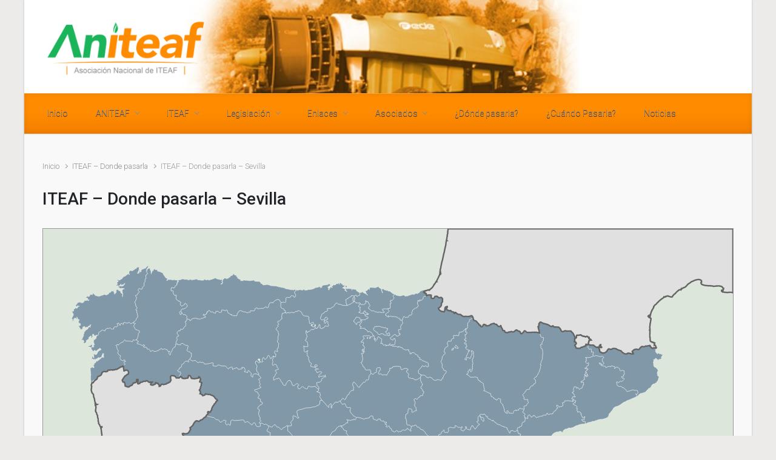

--- FILE ---
content_type: text/html; charset=UTF-8
request_url: http://aniteaf.com/iteaf-donde-pasarla/sevilla/
body_size: 203208
content:

    <!DOCTYPE html>
<html itemscope="itemscope" itemtype="http://schema.org/WebPage"dir="ltr" lang="es" prefix="og: https://ogp.me/ns#">
    <head>
        <meta charset="UTF-8"/>
        <meta name="viewport" content="width=device-width, initial-scale=1.0"/>
        <meta http-equiv="X-UA-Compatible" content="IE=edge"/>
		<title>ITEAF – Donde pasarla – Sevilla | Aniteaf</title>
	<style>img:is([sizes="auto" i], [sizes^="auto," i]) { contain-intrinsic-size: 3000px 1500px }</style>
	
		<!-- All in One SEO 4.7.9.1 - aioseo.com -->
	<meta name="description" content="SEVILLA PROVINCIA LOCALIDAD DIRECCION EMPRESA Nº ESTACION UNIDADES. TELEFONO Córdoba Aguilar de la Frontera C/ Ancha, 134, 1-4, 14920 JOSE MAESTRE NAVARRO 1413 1 661 133 397 Valencia Benavites C/ Mayor, 28, 46514 SERVICIO DE INSPECCION DE PULVERIZADORES S.L. 4606 3 666 499 828 Madrid San Lorenzo del Escorial Calle Velázquez 20 AGROIBERICA INGENIEROS VERIFICACIONES" />
	<meta name="robots" content="max-image-preview:large" />
	<link rel="canonical" href="http://aniteaf.com/iteaf-donde-pasarla/sevilla/" />
	<meta name="generator" content="All in One SEO (AIOSEO) 4.7.9.1" />
		<meta property="og:locale" content="es_ES" />
		<meta property="og:site_name" content="Aniteaf | Asociación Nacional de estaciones ITEAF" />
		<meta property="og:type" content="article" />
		<meta property="og:title" content="ITEAF – Donde pasarla – Sevilla | Aniteaf" />
		<meta property="og:description" content="SEVILLA PROVINCIA LOCALIDAD DIRECCION EMPRESA Nº ESTACION UNIDADES. TELEFONO Córdoba Aguilar de la Frontera C/ Ancha, 134, 1-4, 14920 JOSE MAESTRE NAVARRO 1413 1 661 133 397 Valencia Benavites C/ Mayor, 28, 46514 SERVICIO DE INSPECCION DE PULVERIZADORES S.L. 4606 3 666 499 828 Madrid San Lorenzo del Escorial Calle Velázquez 20 AGROIBERICA INGENIEROS VERIFICACIONES" />
		<meta property="og:url" content="http://aniteaf.com/iteaf-donde-pasarla/sevilla/" />
		<meta property="article:published_time" content="2015-06-29T16:08:57+00:00" />
		<meta property="article:modified_time" content="2024-01-24T15:50:54+00:00" />
		<meta name="twitter:card" content="summary" />
		<meta name="twitter:title" content="ITEAF – Donde pasarla – Sevilla | Aniteaf" />
		<meta name="twitter:description" content="SEVILLA PROVINCIA LOCALIDAD DIRECCION EMPRESA Nº ESTACION UNIDADES. TELEFONO Córdoba Aguilar de la Frontera C/ Ancha, 134, 1-4, 14920 JOSE MAESTRE NAVARRO 1413 1 661 133 397 Valencia Benavites C/ Mayor, 28, 46514 SERVICIO DE INSPECCION DE PULVERIZADORES S.L. 4606 3 666 499 828 Madrid San Lorenzo del Escorial Calle Velázquez 20 AGROIBERICA INGENIEROS VERIFICACIONES" />
		<script type="application/ld+json" class="aioseo-schema">
			{"@context":"https:\/\/schema.org","@graph":[{"@type":"BreadcrumbList","@id":"http:\/\/aniteaf.com\/iteaf-donde-pasarla\/sevilla\/#breadcrumblist","itemListElement":[{"@type":"ListItem","@id":"http:\/\/aniteaf.com\/#listItem","position":1,"name":"Hogar","item":"http:\/\/aniteaf.com\/","nextItem":{"@type":"ListItem","@id":"http:\/\/aniteaf.com\/iteaf-donde-pasarla\/#listItem","name":"ITEAF - Donde pasarla"}},{"@type":"ListItem","@id":"http:\/\/aniteaf.com\/iteaf-donde-pasarla\/#listItem","position":2,"name":"ITEAF - Donde pasarla","item":"http:\/\/aniteaf.com\/iteaf-donde-pasarla\/","nextItem":{"@type":"ListItem","@id":"http:\/\/aniteaf.com\/iteaf-donde-pasarla\/sevilla\/#listItem","name":"ITEAF - Donde pasarla - Sevilla"},"previousItem":{"@type":"ListItem","@id":"http:\/\/aniteaf.com\/#listItem","name":"Hogar"}},{"@type":"ListItem","@id":"http:\/\/aniteaf.com\/iteaf-donde-pasarla\/sevilla\/#listItem","position":3,"name":"ITEAF - Donde pasarla - Sevilla","previousItem":{"@type":"ListItem","@id":"http:\/\/aniteaf.com\/iteaf-donde-pasarla\/#listItem","name":"ITEAF - Donde pasarla"}}]},{"@type":"Organization","@id":"http:\/\/aniteaf.com\/#organization","name":"Aniteaf","description":"Asociaci\u00f3n Nacional de estaciones ITEAF","url":"http:\/\/aniteaf.com\/"},{"@type":"WebPage","@id":"http:\/\/aniteaf.com\/iteaf-donde-pasarla\/sevilla\/#webpage","url":"http:\/\/aniteaf.com\/iteaf-donde-pasarla\/sevilla\/","name":"ITEAF \u2013 Donde pasarla \u2013 Sevilla | Aniteaf","description":"SEVILLA PROVINCIA LOCALIDAD DIRECCION EMPRESA N\u00ba ESTACION UNIDADES. TELEFONO C\u00f3rdoba Aguilar de la Frontera C\/ Ancha, 134, 1-4, 14920 JOSE MAESTRE NAVARRO 1413 1 661 133 397 Valencia Benavites C\/ Mayor, 28, 46514 SERVICIO DE INSPECCION DE PULVERIZADORES S.L. 4606 3 666 499 828 Madrid San Lorenzo del Escorial Calle Vel\u00e1zquez 20 AGROIBERICA INGENIEROS VERIFICACIONES","inLanguage":"es-ES","isPartOf":{"@id":"http:\/\/aniteaf.com\/#website"},"breadcrumb":{"@id":"http:\/\/aniteaf.com\/iteaf-donde-pasarla\/sevilla\/#breadcrumblist"},"datePublished":"2015-06-29T16:08:57+00:00","dateModified":"2024-01-24T15:50:54+00:00"},{"@type":"WebSite","@id":"http:\/\/aniteaf.com\/#website","url":"http:\/\/aniteaf.com\/","name":"Aniteaf","description":"Asociaci\u00f3n Nacional de estaciones ITEAF","inLanguage":"es-ES","publisher":{"@id":"http:\/\/aniteaf.com\/#organization"}}]}
		</script>
		<!-- All in One SEO -->

<link rel="alternate" type="application/rss+xml" title="Aniteaf &raquo; Feed" href="http://aniteaf.com/feed/" />
<link rel="alternate" type="application/rss+xml" title="Aniteaf &raquo; Feed de los comentarios" href="http://aniteaf.com/comments/feed/" />
<script type="text/javascript">
/* <![CDATA[ */
window._wpemojiSettings = {"baseUrl":"https:\/\/s.w.org\/images\/core\/emoji\/15.0.3\/72x72\/","ext":".png","svgUrl":"https:\/\/s.w.org\/images\/core\/emoji\/15.0.3\/svg\/","svgExt":".svg","source":{"concatemoji":"http:\/\/aniteaf.com\/wp-includes\/js\/wp-emoji-release.min.js"}};
/*! This file is auto-generated */
!function(i,n){var o,s,e;function c(e){try{var t={supportTests:e,timestamp:(new Date).valueOf()};sessionStorage.setItem(o,JSON.stringify(t))}catch(e){}}function p(e,t,n){e.clearRect(0,0,e.canvas.width,e.canvas.height),e.fillText(t,0,0);var t=new Uint32Array(e.getImageData(0,0,e.canvas.width,e.canvas.height).data),r=(e.clearRect(0,0,e.canvas.width,e.canvas.height),e.fillText(n,0,0),new Uint32Array(e.getImageData(0,0,e.canvas.width,e.canvas.height).data));return t.every(function(e,t){return e===r[t]})}function u(e,t,n){switch(t){case"flag":return n(e,"\ud83c\udff3\ufe0f\u200d\u26a7\ufe0f","\ud83c\udff3\ufe0f\u200b\u26a7\ufe0f")?!1:!n(e,"\ud83c\uddfa\ud83c\uddf3","\ud83c\uddfa\u200b\ud83c\uddf3")&&!n(e,"\ud83c\udff4\udb40\udc67\udb40\udc62\udb40\udc65\udb40\udc6e\udb40\udc67\udb40\udc7f","\ud83c\udff4\u200b\udb40\udc67\u200b\udb40\udc62\u200b\udb40\udc65\u200b\udb40\udc6e\u200b\udb40\udc67\u200b\udb40\udc7f");case"emoji":return!n(e,"\ud83d\udc26\u200d\u2b1b","\ud83d\udc26\u200b\u2b1b")}return!1}function f(e,t,n){var r="undefined"!=typeof WorkerGlobalScope&&self instanceof WorkerGlobalScope?new OffscreenCanvas(300,150):i.createElement("canvas"),a=r.getContext("2d",{willReadFrequently:!0}),o=(a.textBaseline="top",a.font="600 32px Arial",{});return e.forEach(function(e){o[e]=t(a,e,n)}),o}function t(e){var t=i.createElement("script");t.src=e,t.defer=!0,i.head.appendChild(t)}"undefined"!=typeof Promise&&(o="wpEmojiSettingsSupports",s=["flag","emoji"],n.supports={everything:!0,everythingExceptFlag:!0},e=new Promise(function(e){i.addEventListener("DOMContentLoaded",e,{once:!0})}),new Promise(function(t){var n=function(){try{var e=JSON.parse(sessionStorage.getItem(o));if("object"==typeof e&&"number"==typeof e.timestamp&&(new Date).valueOf()<e.timestamp+604800&&"object"==typeof e.supportTests)return e.supportTests}catch(e){}return null}();if(!n){if("undefined"!=typeof Worker&&"undefined"!=typeof OffscreenCanvas&&"undefined"!=typeof URL&&URL.createObjectURL&&"undefined"!=typeof Blob)try{var e="postMessage("+f.toString()+"("+[JSON.stringify(s),u.toString(),p.toString()].join(",")+"));",r=new Blob([e],{type:"text/javascript"}),a=new Worker(URL.createObjectURL(r),{name:"wpTestEmojiSupports"});return void(a.onmessage=function(e){c(n=e.data),a.terminate(),t(n)})}catch(e){}c(n=f(s,u,p))}t(n)}).then(function(e){for(var t in e)n.supports[t]=e[t],n.supports.everything=n.supports.everything&&n.supports[t],"flag"!==t&&(n.supports.everythingExceptFlag=n.supports.everythingExceptFlag&&n.supports[t]);n.supports.everythingExceptFlag=n.supports.everythingExceptFlag&&!n.supports.flag,n.DOMReady=!1,n.readyCallback=function(){n.DOMReady=!0}}).then(function(){return e}).then(function(){var e;n.supports.everything||(n.readyCallback(),(e=n.source||{}).concatemoji?t(e.concatemoji):e.wpemoji&&e.twemoji&&(t(e.twemoji),t(e.wpemoji)))}))}((window,document),window._wpemojiSettings);
/* ]]> */
</script>
<style id='wp-emoji-styles-inline-css' type='text/css'>

	img.wp-smiley, img.emoji {
		display: inline !important;
		border: none !important;
		box-shadow: none !important;
		height: 1em !important;
		width: 1em !important;
		margin: 0 0.07em !important;
		vertical-align: -0.1em !important;
		background: none !important;
		padding: 0 !important;
	}
</style>
<link rel='stylesheet' id='wp-block-library-css' href='http://aniteaf.com/wp-includes/css/dist/block-library/style.min.css' type='text/css' media='all' />
<style id='classic-theme-styles-inline-css' type='text/css'>
/*! This file is auto-generated */
.wp-block-button__link{color:#fff;background-color:#32373c;border-radius:9999px;box-shadow:none;text-decoration:none;padding:calc(.667em + 2px) calc(1.333em + 2px);font-size:1.125em}.wp-block-file__button{background:#32373c;color:#fff;text-decoration:none}
</style>
<style id='global-styles-inline-css' type='text/css'>
:root{--wp--preset--aspect-ratio--square: 1;--wp--preset--aspect-ratio--4-3: 4/3;--wp--preset--aspect-ratio--3-4: 3/4;--wp--preset--aspect-ratio--3-2: 3/2;--wp--preset--aspect-ratio--2-3: 2/3;--wp--preset--aspect-ratio--16-9: 16/9;--wp--preset--aspect-ratio--9-16: 9/16;--wp--preset--color--black: #000000;--wp--preset--color--cyan-bluish-gray: #abb8c3;--wp--preset--color--white: #ffffff;--wp--preset--color--pale-pink: #f78da7;--wp--preset--color--vivid-red: #cf2e2e;--wp--preset--color--luminous-vivid-orange: #ff6900;--wp--preset--color--luminous-vivid-amber: #fcb900;--wp--preset--color--light-green-cyan: #7bdcb5;--wp--preset--color--vivid-green-cyan: #00d084;--wp--preset--color--pale-cyan-blue: #8ed1fc;--wp--preset--color--vivid-cyan-blue: #0693e3;--wp--preset--color--vivid-purple: #9b51e0;--wp--preset--gradient--vivid-cyan-blue-to-vivid-purple: linear-gradient(135deg,rgba(6,147,227,1) 0%,rgb(155,81,224) 100%);--wp--preset--gradient--light-green-cyan-to-vivid-green-cyan: linear-gradient(135deg,rgb(122,220,180) 0%,rgb(0,208,130) 100%);--wp--preset--gradient--luminous-vivid-amber-to-luminous-vivid-orange: linear-gradient(135deg,rgba(252,185,0,1) 0%,rgba(255,105,0,1) 100%);--wp--preset--gradient--luminous-vivid-orange-to-vivid-red: linear-gradient(135deg,rgba(255,105,0,1) 0%,rgb(207,46,46) 100%);--wp--preset--gradient--very-light-gray-to-cyan-bluish-gray: linear-gradient(135deg,rgb(238,238,238) 0%,rgb(169,184,195) 100%);--wp--preset--gradient--cool-to-warm-spectrum: linear-gradient(135deg,rgb(74,234,220) 0%,rgb(151,120,209) 20%,rgb(207,42,186) 40%,rgb(238,44,130) 60%,rgb(251,105,98) 80%,rgb(254,248,76) 100%);--wp--preset--gradient--blush-light-purple: linear-gradient(135deg,rgb(255,206,236) 0%,rgb(152,150,240) 100%);--wp--preset--gradient--blush-bordeaux: linear-gradient(135deg,rgb(254,205,165) 0%,rgb(254,45,45) 50%,rgb(107,0,62) 100%);--wp--preset--gradient--luminous-dusk: linear-gradient(135deg,rgb(255,203,112) 0%,rgb(199,81,192) 50%,rgb(65,88,208) 100%);--wp--preset--gradient--pale-ocean: linear-gradient(135deg,rgb(255,245,203) 0%,rgb(182,227,212) 50%,rgb(51,167,181) 100%);--wp--preset--gradient--electric-grass: linear-gradient(135deg,rgb(202,248,128) 0%,rgb(113,206,126) 100%);--wp--preset--gradient--midnight: linear-gradient(135deg,rgb(2,3,129) 0%,rgb(40,116,252) 100%);--wp--preset--font-size--small: 13px;--wp--preset--font-size--medium: 20px;--wp--preset--font-size--large: 36px;--wp--preset--font-size--x-large: 42px;--wp--preset--spacing--20: 0.44rem;--wp--preset--spacing--30: 0.67rem;--wp--preset--spacing--40: 1rem;--wp--preset--spacing--50: 1.5rem;--wp--preset--spacing--60: 2.25rem;--wp--preset--spacing--70: 3.38rem;--wp--preset--spacing--80: 5.06rem;--wp--preset--shadow--natural: 6px 6px 9px rgba(0, 0, 0, 0.2);--wp--preset--shadow--deep: 12px 12px 50px rgba(0, 0, 0, 0.4);--wp--preset--shadow--sharp: 6px 6px 0px rgba(0, 0, 0, 0.2);--wp--preset--shadow--outlined: 6px 6px 0px -3px rgba(255, 255, 255, 1), 6px 6px rgba(0, 0, 0, 1);--wp--preset--shadow--crisp: 6px 6px 0px rgba(0, 0, 0, 1);}:where(.is-layout-flex){gap: 0.5em;}:where(.is-layout-grid){gap: 0.5em;}body .is-layout-flex{display: flex;}.is-layout-flex{flex-wrap: wrap;align-items: center;}.is-layout-flex > :is(*, div){margin: 0;}body .is-layout-grid{display: grid;}.is-layout-grid > :is(*, div){margin: 0;}:where(.wp-block-columns.is-layout-flex){gap: 2em;}:where(.wp-block-columns.is-layout-grid){gap: 2em;}:where(.wp-block-post-template.is-layout-flex){gap: 1.25em;}:where(.wp-block-post-template.is-layout-grid){gap: 1.25em;}.has-black-color{color: var(--wp--preset--color--black) !important;}.has-cyan-bluish-gray-color{color: var(--wp--preset--color--cyan-bluish-gray) !important;}.has-white-color{color: var(--wp--preset--color--white) !important;}.has-pale-pink-color{color: var(--wp--preset--color--pale-pink) !important;}.has-vivid-red-color{color: var(--wp--preset--color--vivid-red) !important;}.has-luminous-vivid-orange-color{color: var(--wp--preset--color--luminous-vivid-orange) !important;}.has-luminous-vivid-amber-color{color: var(--wp--preset--color--luminous-vivid-amber) !important;}.has-light-green-cyan-color{color: var(--wp--preset--color--light-green-cyan) !important;}.has-vivid-green-cyan-color{color: var(--wp--preset--color--vivid-green-cyan) !important;}.has-pale-cyan-blue-color{color: var(--wp--preset--color--pale-cyan-blue) !important;}.has-vivid-cyan-blue-color{color: var(--wp--preset--color--vivid-cyan-blue) !important;}.has-vivid-purple-color{color: var(--wp--preset--color--vivid-purple) !important;}.has-black-background-color{background-color: var(--wp--preset--color--black) !important;}.has-cyan-bluish-gray-background-color{background-color: var(--wp--preset--color--cyan-bluish-gray) !important;}.has-white-background-color{background-color: var(--wp--preset--color--white) !important;}.has-pale-pink-background-color{background-color: var(--wp--preset--color--pale-pink) !important;}.has-vivid-red-background-color{background-color: var(--wp--preset--color--vivid-red) !important;}.has-luminous-vivid-orange-background-color{background-color: var(--wp--preset--color--luminous-vivid-orange) !important;}.has-luminous-vivid-amber-background-color{background-color: var(--wp--preset--color--luminous-vivid-amber) !important;}.has-light-green-cyan-background-color{background-color: var(--wp--preset--color--light-green-cyan) !important;}.has-vivid-green-cyan-background-color{background-color: var(--wp--preset--color--vivid-green-cyan) !important;}.has-pale-cyan-blue-background-color{background-color: var(--wp--preset--color--pale-cyan-blue) !important;}.has-vivid-cyan-blue-background-color{background-color: var(--wp--preset--color--vivid-cyan-blue) !important;}.has-vivid-purple-background-color{background-color: var(--wp--preset--color--vivid-purple) !important;}.has-black-border-color{border-color: var(--wp--preset--color--black) !important;}.has-cyan-bluish-gray-border-color{border-color: var(--wp--preset--color--cyan-bluish-gray) !important;}.has-white-border-color{border-color: var(--wp--preset--color--white) !important;}.has-pale-pink-border-color{border-color: var(--wp--preset--color--pale-pink) !important;}.has-vivid-red-border-color{border-color: var(--wp--preset--color--vivid-red) !important;}.has-luminous-vivid-orange-border-color{border-color: var(--wp--preset--color--luminous-vivid-orange) !important;}.has-luminous-vivid-amber-border-color{border-color: var(--wp--preset--color--luminous-vivid-amber) !important;}.has-light-green-cyan-border-color{border-color: var(--wp--preset--color--light-green-cyan) !important;}.has-vivid-green-cyan-border-color{border-color: var(--wp--preset--color--vivid-green-cyan) !important;}.has-pale-cyan-blue-border-color{border-color: var(--wp--preset--color--pale-cyan-blue) !important;}.has-vivid-cyan-blue-border-color{border-color: var(--wp--preset--color--vivid-cyan-blue) !important;}.has-vivid-purple-border-color{border-color: var(--wp--preset--color--vivid-purple) !important;}.has-vivid-cyan-blue-to-vivid-purple-gradient-background{background: var(--wp--preset--gradient--vivid-cyan-blue-to-vivid-purple) !important;}.has-light-green-cyan-to-vivid-green-cyan-gradient-background{background: var(--wp--preset--gradient--light-green-cyan-to-vivid-green-cyan) !important;}.has-luminous-vivid-amber-to-luminous-vivid-orange-gradient-background{background: var(--wp--preset--gradient--luminous-vivid-amber-to-luminous-vivid-orange) !important;}.has-luminous-vivid-orange-to-vivid-red-gradient-background{background: var(--wp--preset--gradient--luminous-vivid-orange-to-vivid-red) !important;}.has-very-light-gray-to-cyan-bluish-gray-gradient-background{background: var(--wp--preset--gradient--very-light-gray-to-cyan-bluish-gray) !important;}.has-cool-to-warm-spectrum-gradient-background{background: var(--wp--preset--gradient--cool-to-warm-spectrum) !important;}.has-blush-light-purple-gradient-background{background: var(--wp--preset--gradient--blush-light-purple) !important;}.has-blush-bordeaux-gradient-background{background: var(--wp--preset--gradient--blush-bordeaux) !important;}.has-luminous-dusk-gradient-background{background: var(--wp--preset--gradient--luminous-dusk) !important;}.has-pale-ocean-gradient-background{background: var(--wp--preset--gradient--pale-ocean) !important;}.has-electric-grass-gradient-background{background: var(--wp--preset--gradient--electric-grass) !important;}.has-midnight-gradient-background{background: var(--wp--preset--gradient--midnight) !important;}.has-small-font-size{font-size: var(--wp--preset--font-size--small) !important;}.has-medium-font-size{font-size: var(--wp--preset--font-size--medium) !important;}.has-large-font-size{font-size: var(--wp--preset--font-size--large) !important;}.has-x-large-font-size{font-size: var(--wp--preset--font-size--x-large) !important;}
:where(.wp-block-post-template.is-layout-flex){gap: 1.25em;}:where(.wp-block-post-template.is-layout-grid){gap: 1.25em;}
:where(.wp-block-columns.is-layout-flex){gap: 2em;}:where(.wp-block-columns.is-layout-grid){gap: 2em;}
:root :where(.wp-block-pullquote){font-size: 1.5em;line-height: 1.6;}
</style>
<link rel='stylesheet' id='cptch_stylesheet-css' href='http://aniteaf.com/wp-content/plugins/captcha/css/front_end_style.css' type='text/css' media='all' />
<link rel='stylesheet' id='dashicons-css' href='http://aniteaf.com/wp-includes/css/dashicons.min.css' type='text/css' media='all' />
<link rel='stylesheet' id='cptch_desktop_style-css' href='http://aniteaf.com/wp-content/plugins/captcha/css/desktop_style.css' type='text/css' media='all' />
<link rel='stylesheet' id='evolve-bootstrap-css' href='http://aniteaf.com/wp-content/themes/evolve/assets/css/bootstrap.min.css' type='text/css' media='all' />
<link rel='stylesheet' id='evolve-fw-css' href='http://aniteaf.com/wp-content/themes/evolve/assets/css/fw-all.min.css' type='text/css' media='all' />
<link rel='stylesheet' id='evolve-style-css' href='http://aniteaf.com/wp-content/themes/evolve/style.css' type='text/css' media='all' />
<style id='evolve-style-inline-css' type='text/css'>
 .navbar-nav .nav-link:focus, .navbar-nav .nav-link:hover, .navbar-nav .active > .nav-link, .navbar-nav .nav-link.active, .navbar-nav .nav-link.show, .navbar-nav .show > .nav-link, .navbar-nav li.menu-item.current-menu-item > a, .navbar-nav li.menu-item.current-menu-parent > a, .navbar-nav li.menu-item.current-menu-ancestor > a, .navbar-nav li a:hover, .navbar-nav li:hover > a, .navbar-nav li:hover, .social-media-links a:hover { color: #492fb1; } .thumbnail-post:hover img { -webkit-transform: scale(1.1,1.1); -ms-transform: scale(1.1,1.1); transform: scale(1.1,1.1); } .thumbnail-post:hover .mask { opacity: 1; } .thumbnail-post:hover .icon { opacity: 1; top: 50%; margin-top: -25px; } .content { padding-top: 2rem; padding-bottom: 0rem; } .navbar-nav .dropdown-menu { background-color: #ff8b00; } .navbar-nav .dropdown-item:focus, .navbar-nav .dropdown-item:hover { background: none; } .menu-header, .sticky-header { background-color: #ff8b00; background: -webkit-gradient(linear, left top, left bottom, color-stop(50%, #ff8b00 ), to( #f37f00 )); background: -o-linear-gradient(top, ##ff8b00 50%, #f37f00 100%); background: linear-gradient(to bottom, #ff8b00 50%, #f37f00 100%); border-color: #f37f00; -webkit-box-shadow: 0 1px 0 rgba(255, 255, 255, .2) inset, 0 0 2px rgba(255, 255, 255, .2) inset, 0 0 10px rgba(0, 0, 0, .1) inset, 0 1px 2px rgba(0, 0, 0, .1); box-shadow: 0 1px 0 rgba(255, 255, 255, .2) inset, 0 0 2px rgba(255, 255, 255, .2) inset, 0 0 10px rgba(0, 0, 0, .1) inset, 0 1px 2px rgba(0, 0, 0, .1); text-shadow: 0 1px 0 rgba(0, 0, 0, .8); } .header-v1 .header-search .form-control:focus, .sticky-header .header-search .form-control:focus { background-color: #f37f00; } .header-pattern { background-color: #ffffff; } .header-search .form-control, .header-search .form-control:focus, .header-search .form-control::placeholder { color: ; } body { font-size: 1rem; font-family: Roboto; font-weight: 300; color: #212529; } #website-title, #website-title a { font-size: 39px; font-family: Roboto; font-style: bold; } #tagline { font-size: 13px; font-family: Roboto; font-style: normal; } .post-title, .post-title a, .blog-title { font-size: 28px; font-family: Roboto; font-style: normal; } .post-content { font-size: 16px; font-family: Roboto; font-style: normal; } body{ color:; } #sticky-title { font-size: 1.6rem; font-family: Roboto; font-weight: 700; color: #492fb1; } .page-nav a, .navbar-nav .nav-link, .navbar-nav .dropdown-item, .navbar-nav .dropdown-menu, .menu-header, .header-wrapper .header-search, .sticky-header, .navbar-toggler { font-size: 14px; font-family: Roboto; font-style: normal; } .widget-title, .widget-title a.rsswidget { font-size: 19px; font-family: Roboto; font-style: normal; } .widget-content, .aside, .aside a { font-size: 13px; font-family: Roboto; font-style: normal; }.widget-content, .widget-content a, .widget-content .tab-holder .news-list li .post-holder a, .widget-content .tab-holder .news-list li .post-holder .meta{ color:; } h1 { font-size: 46px; font-family: Roboto; font-style: normal; } h2 { font-size: 40px; font-family: Roboto; font-style: normal; } h3 { font-size: 34px; font-family: Roboto; font-style: normal; } h4 { font-size: 27px; font-family: Roboto; font-style: normal; } h5 { font-size: 20px; font-family: Roboto; font-style: normal; } h6 { font-size: 14px; font-family: Roboto; font-style: normal; } #copyright, #copyright a { font-size: .7rem; font-family: Roboto; font-weight: 300; color: #999999; } #backtotop { right: 2rem; } .widget-title-background { position: absolute; top: -1px; bottom: 0; left: -31px; right: -31px; border: 1px solid; border-color: #273039; background: #273039; } .widget-content { padding: 30px; background: none; border: none; -webkit-box-shadow: none; box-shadow: none; } .widget-before-title { top: -30px; } .widget::before { -webkit-box-shadow: none; box-shadow: none; } a, .page-link, .page-link:hover, code, .widget_calendar tbody a, .page-numbers.current { color: #8e8e8e; } .breadcrumb-item:last-child, .breadcrumb-item+.breadcrumb-item::before, .widget a, .post-meta, .post-meta a, .navigation a, .post-content .number-pagination a:link, #wp-calendar td, .no-comment, .comment-meta, .comment-meta a, blockquote, .price del { color: #999999; } a:hover { color: #a2a2a2; } .header { padding-top: 25px; padding-bottom: 25px; } .header.container { padding-left: 30px; padding-right: 30px; } .page-nav ul > li, .navbar-nav > li { padding: 0 15px; } .custom-header {	background-image: url(http://aniteaf.com/wp-content/uploads/2015/06/cropped-02_header_OK.jpg); background-position: center top; background-repeat: no-repeat; position: relative; background-size: cover; width: 100%; height: 100%; } .social-media-links a { color: #999999; } .social-media-links .icon { height: normal; width: normal; } .header-block { background-color: #1bb45a; background: -o-radial-gradient(circle, #1bb45a, #0ca54b); background: radial-gradient(circle, #1bb45a, #0ca54b); background-repeat: no-repeat; } .btn, a.btn, button, .button, .widget .button, input#submit, input[type=submit], .post-content a.btn, .woocommerce .button { background: #492fb1; background-image: -webkit-gradient( linear, left bottom, left top, from(#492fb1), to(#492fb1) ); background-image: -o-linear-gradient( bottom, #492fb1, #492fb1 ); background-image: linear-gradient( to top, #492fb1, #492fb1 ); color: #ffffff; text-shadow: none; box-shadow: none; border-color: #492fb1; border-radius: 2em; border-width: 3px; border-style: solid; } .btn:hover, a.btn:hover, button:hover, .button:hover, .widget .button:hover, input#submit:hover, input[type=submit]:hover, .carousel-control-button:hover, .header-wrapper .woocommerce-menu .btn:hover { color: #ffffff; border-color: #313a43; background: #313a43; background-image: -webkit-gradient( linear, left bottom, left top, from( #313a43 ), to( #313a43 ) ); background-image: -o-linear-gradient( bottom, #313a43, #313a43 ); background-image: linear-gradient( to top, #313a43, #313a43 ); border-width: 3px; border-style: solid; } #wrapper, .wrapper-customizer { -webkit-box-shadow: 0 0 3px rgba(0, 0, 0, .2); box-shadow: 0 0 3px rgba(0, 0, 0, .2); } .header-block { -webkit-box-shadow: 0 1px 1px rgba(0, 0, 0, .05); box-shadow: 0 1px 1px rgba(0, 0, 0, .05); } .formatted-post { -webkit-box-shadow: 0 0 20px rgba(0, 0, 0, .1) inset; box-shadow: 0 0 20px rgba(0, 0, 0, .1) inset; } .footer::before { -webkit-box-shadow: 0 0 9px rgba(0, 0, 0, 0.6); box-shadow: 0 0 9px rgba(0, 0, 0, 0.6); } .widget-title-background { -webkit-box-shadow: 0 1px 0 rgba(255, 255, 255, 0.3) inset, 0 0 5px rgba(0, 0, 0, 0.3) inset, 0 1px 2px rgba(0, 0, 0, 0.29); box-shadow: 0 1px 0 rgba(255, 255, 255, 0.3) inset, 0 0 5px rgba(0, 0, 0, 0.3) inset, 0 1px 2px rgba(0, 0, 0, 0.29); } input[type=text], input[type=email], input[type=url], input[type=password], input[type=file], input[type=tel], textarea, select, .form-control, .form-control:focus, .select2-container--default .select2-selection--single, a.wpml-ls-item-toggle, .wpml-ls-sub-menu a { background-color: #fcfcfc; border-color: #fcfcfc; color: #888888; } .custom-checkbox .custom-control-input:checked~.custom-control-label::before, .custom-radio .custom-control-input:checked~.custom-control-label::before, .nav-pills .nav-link.active, .dropdown-item.active, .dropdown-item:active, .woocommerce-store-notice, .comment-author .fn .badge-primary, .widget.woocommerce .count, .woocommerce-review-link, .woocommerce .onsale, .stars a:hover, .stars a.active { background: #492fb1; } .form-control:focus, .input-text:focus, input[type=text]:focus, input[type=email]:focus, input[type=url]:focus, input[type=password]:focus, input[type=file]:focus, input[type=tel]:focus, textarea:focus, .page-link:focus, select:focus { border-color: transparent; box-shadow: 0 0 .7rem rgba(73, 47, 177, 0.9); } .custom-control-input:focus~.custom-control-label::before { box-shadow: 0 0 0 1px #fff, 0 0 0 0.2rem  rgba(73, 47, 177, 0.25); } .btn.focus, .btn:focus { box-shadow: 0 0 0 0.2rem rgba(73, 47, 177, 0.25); } :focus { outline-color: rgba(73, 47, 177, 0.25); } code { border-left-color: #492fb1; } @media (min-width: 992px), (min-width: 1200px), (min-width: 1260px) and (max-width: 1198.98px) { .container, #wrapper { width: 100%; max-width: 1200px; } .posts.card-deck > .card { min-width: calc(50% - 30px); max-width: calc(50% - 30px); } .posts.card-deck > .card.p-4 { min-width: calc(50% - 2rem); max-width: calc(50% - 2rem); }} @media (max-width: 991.98px) { .posts.card-deck > .card { min-width: calc(50% - 30px); max-width: calc(50% - 30px); } .posts.card-deck > .card.p-4 { min-width: calc(50% - 2rem); max-width: calc(50% - 2rem); }} @media (min-width: 768px) { .sticky-header { width: 100%; left: 0; right: 0; margin: 0 auto; z-index: 99999; } .page-nav, .header-wrapper .main-menu { padding-top: 8px; padding-bottom: 8px; } a:hover .link-effect, a:focus .link-effect { -webkit-transform: translateY(-100%); -ms-transform: translateY(-100%); transform: translateY(-100%); } .posts.card-columns { -webkit-column-count: 2; column-count: 2; } .header-v1 .social-media-links li:last-child a { padding-right: 0; }} @media (max-width: 767.98px) { .navbar-nav .menu-item-has-children ul li .dropdown-toggle { padding-bottom: .7rem; } .navbar-nav .menu-item-has-children .dropdown-menu { margin-top: 0; } .page-nav ul li, .page-nav ul, .navbar-nav li, .navbar-nav, .navbar-nav .dropdown-menu, .navbar-toggler { border-color: #f37f00; } .navbar-toggler, .page-nav ul li, .page-nav ul, .navbar-nav li, .navbar-nav, .navbar-nav .dropdown-menu { background: #f78300; } .posts.card-columns { -webkit-column-count: 1; column-count: 1; } .posts.card-deck > .card { min-width: calc(100% - 30px); max-width: 100%; } .posts.card-deck > .card.p-4 { min-width: calc(100% - 2rem); max-width: 100%; }} @media (min-width: 576px) {} @media (max-width: 575.98px) { .header-v1 .search-form .form-control { background-color: #f78300; }}
</style>
<link rel='stylesheet' id='upw_theme_standard-css' href='http://aniteaf.com/wp-content/plugins/ultimate-posts-widget/css/upw-theme-standard.min.css' type='text/css' media='all' />
<link rel="https://api.w.org/" href="http://aniteaf.com/wp-json/" /><link rel="alternate" title="JSON" type="application/json" href="http://aniteaf.com/wp-json/wp/v2/pages/380" /><link rel="EditURI" type="application/rsd+xml" title="RSD" href="http://aniteaf.com/xmlrpc.php?rsd" />
<meta name="generator" content="WordPress 6.7.4" />
<link rel='shortlink' href='http://aniteaf.com/?p=380' />
<link rel="alternate" title="oEmbed (JSON)" type="application/json+oembed" href="http://aniteaf.com/wp-json/oembed/1.0/embed?url=http%3A%2F%2Faniteaf.com%2Fiteaf-donde-pasarla%2Fsevilla%2F" />
<link rel="alternate" title="oEmbed (XML)" type="text/xml+oembed" href="http://aniteaf.com/wp-json/oembed/1.0/embed?url=http%3A%2F%2Faniteaf.com%2Fiteaf-donde-pasarla%2Fsevilla%2F&#038;format=xml" />
    </head>
<body class="page-template-default page page-id-380 page-child parent-pageid-72" itemscope="itemscope" itemtype="http://schema.org/WebPage">
<a class="btn screen-reader-text sr-only sr-only-focusable"
   href="#primary">Saltar al contenido principal</a>

<div id="wrapper"><div class="sticky-header"><div class="container"><div class="row align-items-center"><div class="col-auto"><a href="http://aniteaf.com"><img src="http://aniteaf.com/wp-content/uploads/2015/06/Aniteaf_logo_OKweb.png" alt="Aniteaf" /></a></div><nav class="navbar navbar-expand-md col pl-0">
                                <div class="navbar-toggler" data-toggle="collapse" data-target="#sticky-menu" aria-controls="primary-menu" aria-expanded="false" aria-label="Fija">
                                    <span class="navbar-toggler-icon-svg"></span>
                                </div><div id="sticky-menu" class="collapse navbar-collapse" data-hover="dropdown" data-animations="fadeInUp fadeInDown fadeInDown fadeInDown"><ul id="menu-menu-1" class="navbar-nav mr-auto align-items-center"><li itemscope="itemscope" itemtype="https://www.schema.org/SiteNavigationElement" id="menu-item-28" class="menu-item menu-item-type-post_type menu-item-object-page menu-item-home menu-item-28 nav-item"><a href="http://aniteaf.com/" class="nav-link"><span class="link-effect" data-hover="Inicio">Inicio</span></a></li>
<li itemscope="itemscope" itemtype="https://www.schema.org/SiteNavigationElement" id="menu-item-36" class="menu-item menu-item-type-custom menu-item-object-custom menu-item-has-children dropdown menu-item-36 nav-item"><a href="#" data-hover="dropdown" data-toggle="dropdown" aria-haspopup="true" aria-expanded="false" class="dropdown-toggle nav-link" id="menu-item-dropdown-36"><span class="link-effect" data-hover="ANITEAF">ANITEAF</span></a>
<ul class="dropdown-menu dropdown-hover" aria-labelledby="menu-item-dropdown-36" role="menu">
	<li itemscope="itemscope" itemtype="https://www.schema.org/SiteNavigationElement" id="menu-item-33" class="menu-item menu-item-type-post_type menu-item-object-page menu-item-33 nav-item"><a href="http://aniteaf.com/quienes-somos/" class="dropdown-item"><span class="link-effect" data-hover="Quiénes somos">Quiénes somos</span></a></li>
	<li itemscope="itemscope" itemtype="https://www.schema.org/SiteNavigationElement" id="menu-item-30" class="menu-item menu-item-type-post_type menu-item-object-page menu-item-30 nav-item"><a href="http://aniteaf.com/nuestra-mision/" class="dropdown-item"><span class="link-effect" data-hover="Nuestra misión">Nuestra misión</span></a></li>
	<li itemscope="itemscope" itemtype="https://www.schema.org/SiteNavigationElement" id="menu-item-31" class="menu-item menu-item-type-post_type menu-item-object-page menu-item-31 nav-item"><a href="http://aniteaf.com/objetivos-conseguidos/" class="dropdown-item"><span class="link-effect" data-hover="Objetivos">Objetivos</span></a></li>
	<li itemscope="itemscope" itemtype="https://www.schema.org/SiteNavigationElement" id="menu-item-66" class="menu-item menu-item-type-post_type menu-item-object-page menu-item-66 nav-item"><a href="http://aniteaf.com/publicaciones/" class="dropdown-item"><span class="link-effect" data-hover="Publicaciones">Publicaciones</span></a></li>
</ul>
</li>
<li itemscope="itemscope" itemtype="https://www.schema.org/SiteNavigationElement" id="menu-item-37" class="menu-item menu-item-type-custom menu-item-object-custom menu-item-has-children dropdown menu-item-37 nav-item"><a href="#" data-hover="dropdown" data-toggle="dropdown" aria-haspopup="true" aria-expanded="false" class="dropdown-toggle nav-link" id="menu-item-dropdown-37"><span class="link-effect" data-hover="ITEAF">ITEAF</span></a>
<ul class="dropdown-menu dropdown-hover" aria-labelledby="menu-item-dropdown-37" role="menu">
	<li itemscope="itemscope" itemtype="https://www.schema.org/SiteNavigationElement" id="menu-item-32" class="menu-item menu-item-type-post_type menu-item-object-page menu-item-32 nav-item"><a href="http://aniteaf.com/equipos-deben-pasar-iteaf/" class="dropdown-item"><span class="link-effect" data-hover="Quién debe pasar la ITEAF">Quién debe pasar la ITEAF</span></a></li>
	<li itemscope="itemscope" itemtype="https://www.schema.org/SiteNavigationElement" id="menu-item-27" class="menu-item menu-item-type-post_type menu-item-object-page menu-item-27 nav-item"><a href="http://aniteaf.com/cuando-deben-pasar-la-iteaf/" class="dropdown-item"><span class="link-effect" data-hover="Cuando">Cuando</span></a></li>
	<li itemscope="itemscope" itemtype="https://www.schema.org/SiteNavigationElement" id="menu-item-455" class="menu-item menu-item-type-post_type menu-item-object-page menu-item-455 nav-item"><a href="http://aniteaf.com/antes-de-la-inspeccion-de-pulverizadores/" class="dropdown-item"><span class="link-effect" data-hover="Pre-ITEAF">Pre-ITEAF</span></a></li>
	<li itemscope="itemscope" itemtype="https://www.schema.org/SiteNavigationElement" id="menu-item-26" class="menu-item menu-item-type-post_type menu-item-object-page menu-item-26 nav-item"><a href="http://aniteaf.com/cita-previa/" class="dropdown-item"><span class="link-effect" data-hover="Cita previa">Cita previa</span></a></li>
	<li itemscope="itemscope" itemtype="https://www.schema.org/SiteNavigationElement" id="menu-item-80" class="menu-item menu-item-type-post_type menu-item-object-page menu-item-80 nav-item"><a href="http://aniteaf.com/la-inspeccion/" class="dropdown-item"><span class="link-effect" data-hover="La ITEAF">La ITEAF</span></a></li>
	<li itemscope="itemscope" itemtype="https://www.schema.org/SiteNavigationElement" id="menu-item-34" class="menu-item menu-item-type-post_type menu-item-object-page menu-item-34 nav-item"><a href="http://aniteaf.com/resultado/" class="dropdown-item"><span class="link-effect" data-hover="Resultado">Resultado</span></a></li>
</ul>
</li>
<li itemscope="itemscope" itemtype="https://www.schema.org/SiteNavigationElement" id="menu-item-99" class="menu-item menu-item-type-post_type menu-item-object-page menu-item-has-children dropdown menu-item-99 nav-item"><a href="http://aniteaf.com/legislacion/" data-hover="dropdown" data-toggle="dropdown" aria-haspopup="true" aria-expanded="false" class="dropdown-toggle nav-link" id="menu-item-dropdown-99"><span class="link-effect" data-hover="Legislación">Legislación</span></a>
<ul class="dropdown-menu dropdown-hover" aria-labelledby="menu-item-dropdown-99" role="menu">
	<li itemscope="itemscope" itemtype="https://www.schema.org/SiteNavigationElement" id="menu-item-189" class="menu-item menu-item-type-post_type menu-item-object-page menu-item-189 nav-item"><a href="http://aniteaf.com/reales-decretos/" class="dropdown-item"><span class="link-effect" data-hover="Reales Decretos">Reales Decretos</span></a></li>
	<li itemscope="itemscope" itemtype="https://www.schema.org/SiteNavigationElement" id="menu-item-181" class="menu-item menu-item-type-post_type menu-item-object-page menu-item-181 nav-item"><a href="http://aniteaf.com/normativas-autonomicas/" class="dropdown-item"><span class="link-effect" data-hover="Normativas Autonómicas">Normativas Autonómicas</span></a></li>
</ul>
</li>
<li itemscope="itemscope" itemtype="https://www.schema.org/SiteNavigationElement" id="menu-item-59" class="menu-item menu-item-type-custom menu-item-object-custom menu-item-has-children dropdown menu-item-59 nav-item"><a href="#" data-hover="dropdown" data-toggle="dropdown" aria-haspopup="true" aria-expanded="false" class="dropdown-toggle nav-link" id="menu-item-dropdown-59"><span class="link-effect" data-hover="Enlaces">Enlaces</span></a>
<ul class="dropdown-menu dropdown-hover" aria-labelledby="menu-item-dropdown-59" role="menu">
	<li itemscope="itemscope" itemtype="https://www.schema.org/SiteNavigationElement" id="menu-item-635" class="menu-item menu-item-type-post_type menu-item-object-page menu-item-635 nav-item"><a href="http://aniteaf.com/administracion/" class="dropdown-item"><span class="link-effect" data-hover="Órganos competentes de la Administración">Órganos competentes de la Administración</span></a></li>
	<li itemscope="itemscope" itemtype="https://www.schema.org/SiteNavigationElement" id="menu-item-68" class="menu-item menu-item-type-post_type menu-item-object-page menu-item-68 nav-item"><a href="http://aniteaf.com/asociaciones/" class="dropdown-item"><span class="link-effect" data-hover="Asociaciones">Asociaciones</span></a></li>
</ul>
</li>
<li itemscope="itemscope" itemtype="https://www.schema.org/SiteNavigationElement" id="menu-item-749" class="menu-item menu-item-type-post_type menu-item-object-page menu-item-has-children dropdown menu-item-749 nav-item"><a href="http://aniteaf.com/asociados/" data-hover="dropdown" data-toggle="dropdown" aria-haspopup="true" aria-expanded="false" class="dropdown-toggle nav-link" id="menu-item-dropdown-749"><span class="link-effect" data-hover="Asociados">Asociados</span></a>
<ul class="dropdown-menu dropdown-hover" aria-labelledby="menu-item-dropdown-749" role="menu">
	<li itemscope="itemscope" itemtype="https://www.schema.org/SiteNavigationElement" id="menu-item-753" class="menu-item menu-item-type-post_type menu-item-object-page menu-item-753 nav-item"><a href="http://aniteaf.com/asociados/actas/" class="dropdown-item"><span class="link-effect" data-hover="Estatutos y Actas">Estatutos y Actas</span></a></li>
	<li itemscope="itemscope" itemtype="https://www.schema.org/SiteNavigationElement" id="menu-item-752" class="menu-item menu-item-type-post_type menu-item-object-page menu-item-752 nav-item"><a href="http://aniteaf.com/asociados/notificaciones/" class="dropdown-item"><span class="link-effect" data-hover="Notificaciones e Informes">Notificaciones e Informes</span></a></li>
	<li itemscope="itemscope" itemtype="https://www.schema.org/SiteNavigationElement" id="menu-item-1895" class="menu-item menu-item-type-post_type menu-item-object-page menu-item-1895 nav-item"><a href="http://aniteaf.com/boletines/" class="dropdown-item"><span class="link-effect" data-hover="Boletines y Circulares">Boletines y Circulares</span></a></li>
	<li itemscope="itemscope" itemtype="https://www.schema.org/SiteNavigationElement" id="menu-item-751" class="menu-item menu-item-type-post_type menu-item-object-page menu-item-751 nav-item"><a href="http://aniteaf.com/asociados/resoluciones/" class="dropdown-item"><span class="link-effect" data-hover="Resoluciones">Resoluciones</span></a></li>
	<li itemscope="itemscope" itemtype="https://www.schema.org/SiteNavigationElement" id="menu-item-750" class="menu-item menu-item-type-post_type menu-item-object-page menu-item-750 nav-item"><a href="http://aniteaf.com/asociados/convenios/" class="dropdown-item"><span class="link-effect" data-hover="Convenios">Convenios</span></a></li>
	<li itemscope="itemscope" itemtype="https://www.schema.org/SiteNavigationElement" id="menu-item-852" class="menu-item menu-item-type-post_type menu-item-object-page menu-item-852 nav-item"><a href="http://aniteaf.com/asociados/documentos-de-interes/" class="dropdown-item"><span class="link-effect" data-hover="Documentos de Interés">Documentos de Interés</span></a></li>
	<li itemscope="itemscope" itemtype="https://www.schema.org/SiteNavigationElement" id="menu-item-760" class="menu-item menu-item-type-post_type menu-item-object-page menu-item-760 nav-item"><a href="http://aniteaf.com/soporte-priteaf/" class="dropdown-item"><span class="link-effect" data-hover="Soporte Priteaf">Soporte Priteaf</span></a></li>
</ul>
</li>
<li itemscope="itemscope" itemtype="https://www.schema.org/SiteNavigationElement" id="menu-item-2371" class="menu-item menu-item-type-custom menu-item-object-custom menu-item-2371 nav-item"><a href="http://aniteaf.com/iteaf-donde-pasarla/" class="nav-link"><span class="link-effect" data-hover="¿Dónde pasarla?">¿Dónde pasarla?</span></a></li>
<li itemscope="itemscope" itemtype="https://www.schema.org/SiteNavigationElement" id="menu-item-2372" class="menu-item menu-item-type-custom menu-item-object-custom menu-item-2372 nav-item"><a href="http://aniteaf.com/cuando-deben-pasar-la-iteaf/" class="nav-link"><span class="link-effect" data-hover="¿Cuándo Pasarla?">¿Cuándo Pasarla?</span></a></li>
<li itemscope="itemscope" itemtype="https://www.schema.org/SiteNavigationElement" id="menu-item-1534" class="menu-item menu-item-type-post_type menu-item-object-page menu-item-1534 nav-item"><a href="http://aniteaf.com/noticias/" class="nav-link"><span class="link-effect" data-hover="Noticias">Noticias</span></a></li>
</ul></div></nav><form action="http://aniteaf.com" method="get" class="header-search search-form col-auto ml-auto"><label><input type="text" aria-label="Buscar" name="s" class="form-control" placeholder="Escriba el texto a buscar"/><svg class="icon icon-search" aria-hidden="true" role="img"> <use xlink:href="http://aniteaf.com/wp-content/themes/evolve/assets/images/icons.svg#icon-search"></use> </svg></label></form></div></div></div><!-- .sticky-header --><div class="header-height"><div class="header-block"></div><header class="header-v1 header-wrapper" role="banner" itemscope="itemscope" itemtype="http://schema.org/WPHeader">
    <div class="header-pattern">

		<div class="custom-header">
        <div class="header container">
            <div class="row align-items-center justify-content-between">

				<div class="col order-1 order-md-3">
        <ul class="social-media-links ml-md-3 float-md-right">

			
        </ul>
		</div><div class='col-md-3 order-2 order-md-1 header-logo-container pr-md-0'><a href=http://aniteaf.com><img alt='Aniteaf' src=http://aniteaf.com/wp-content/uploads/2015/06/Aniteaf_logo_OKweb.png /></a></div>
            </div><!-- .row .align-items-center -->
        </div><!-- .header .container -->

		</div><!-- .custom-header -->
    </div><!-- .header-pattern -->

    <div class="menu-header">
        <div class="container">
            <div class="row align-items-md-center">

				<nav class="navbar navbar-expand-md main-menu mr-auto col-12 col-sm"><button class="navbar-toggler" type="button" data-toggle="collapse" data-target="#primary-menu" aria-controls="primary-menu" aria-expanded="false" aria-label="Principal">
                                    <svg class="icon icon-menu" aria-hidden="true" role="img"> <use xlink:href="http://aniteaf.com/wp-content/themes/evolve/assets/images/icons.svg#icon-menu"></use> </svg>
                                    </button>
                                <div id="primary-menu" class="collapse navbar-collapse" data-hover="dropdown" data-animations="fadeInUp fadeInDown fadeInDown fadeInDown"><ul id="menu-menu-2" class="navbar-nav mr-auto"><li itemscope="itemscope" itemtype="https://www.schema.org/SiteNavigationElement" class="menu-item menu-item-type-post_type menu-item-object-page menu-item-home menu-item-28 nav-item"><a href="http://aniteaf.com/" class="nav-link"><span class="link-effect" data-hover="Inicio">Inicio</span></a></li>
<li itemscope="itemscope" itemtype="https://www.schema.org/SiteNavigationElement" class="menu-item menu-item-type-custom menu-item-object-custom menu-item-has-children dropdown menu-item-36 nav-item"><a href="#" data-hover="dropdown" data-toggle="dropdown" aria-haspopup="true" aria-expanded="false" class="dropdown-toggle nav-link" id="menu-item-dropdown-36"><span class="link-effect" data-hover="ANITEAF">ANITEAF</span></a>
<ul class="dropdown-menu dropdown-hover" aria-labelledby="menu-item-dropdown-36" role="menu">
	<li itemscope="itemscope" itemtype="https://www.schema.org/SiteNavigationElement" class="menu-item menu-item-type-post_type menu-item-object-page menu-item-33 nav-item"><a href="http://aniteaf.com/quienes-somos/" class="dropdown-item"><span class="link-effect" data-hover="Quiénes somos">Quiénes somos</span></a></li>
	<li itemscope="itemscope" itemtype="https://www.schema.org/SiteNavigationElement" class="menu-item menu-item-type-post_type menu-item-object-page menu-item-30 nav-item"><a href="http://aniteaf.com/nuestra-mision/" class="dropdown-item"><span class="link-effect" data-hover="Nuestra misión">Nuestra misión</span></a></li>
	<li itemscope="itemscope" itemtype="https://www.schema.org/SiteNavigationElement" class="menu-item menu-item-type-post_type menu-item-object-page menu-item-31 nav-item"><a href="http://aniteaf.com/objetivos-conseguidos/" class="dropdown-item"><span class="link-effect" data-hover="Objetivos">Objetivos</span></a></li>
	<li itemscope="itemscope" itemtype="https://www.schema.org/SiteNavigationElement" class="menu-item menu-item-type-post_type menu-item-object-page menu-item-66 nav-item"><a href="http://aniteaf.com/publicaciones/" class="dropdown-item"><span class="link-effect" data-hover="Publicaciones">Publicaciones</span></a></li>
</ul>
</li>
<li itemscope="itemscope" itemtype="https://www.schema.org/SiteNavigationElement" class="menu-item menu-item-type-custom menu-item-object-custom menu-item-has-children dropdown menu-item-37 nav-item"><a href="#" data-hover="dropdown" data-toggle="dropdown" aria-haspopup="true" aria-expanded="false" class="dropdown-toggle nav-link" id="menu-item-dropdown-37"><span class="link-effect" data-hover="ITEAF">ITEAF</span></a>
<ul class="dropdown-menu dropdown-hover" aria-labelledby="menu-item-dropdown-37" role="menu">
	<li itemscope="itemscope" itemtype="https://www.schema.org/SiteNavigationElement" class="menu-item menu-item-type-post_type menu-item-object-page menu-item-32 nav-item"><a href="http://aniteaf.com/equipos-deben-pasar-iteaf/" class="dropdown-item"><span class="link-effect" data-hover="Quién debe pasar la ITEAF">Quién debe pasar la ITEAF</span></a></li>
	<li itemscope="itemscope" itemtype="https://www.schema.org/SiteNavigationElement" class="menu-item menu-item-type-post_type menu-item-object-page menu-item-27 nav-item"><a href="http://aniteaf.com/cuando-deben-pasar-la-iteaf/" class="dropdown-item"><span class="link-effect" data-hover="Cuando">Cuando</span></a></li>
	<li itemscope="itemscope" itemtype="https://www.schema.org/SiteNavigationElement" class="menu-item menu-item-type-post_type menu-item-object-page menu-item-455 nav-item"><a href="http://aniteaf.com/antes-de-la-inspeccion-de-pulverizadores/" class="dropdown-item"><span class="link-effect" data-hover="Pre-ITEAF">Pre-ITEAF</span></a></li>
	<li itemscope="itemscope" itemtype="https://www.schema.org/SiteNavigationElement" class="menu-item menu-item-type-post_type menu-item-object-page menu-item-26 nav-item"><a href="http://aniteaf.com/cita-previa/" class="dropdown-item"><span class="link-effect" data-hover="Cita previa">Cita previa</span></a></li>
	<li itemscope="itemscope" itemtype="https://www.schema.org/SiteNavigationElement" class="menu-item menu-item-type-post_type menu-item-object-page menu-item-80 nav-item"><a href="http://aniteaf.com/la-inspeccion/" class="dropdown-item"><span class="link-effect" data-hover="La ITEAF">La ITEAF</span></a></li>
	<li itemscope="itemscope" itemtype="https://www.schema.org/SiteNavigationElement" class="menu-item menu-item-type-post_type menu-item-object-page menu-item-34 nav-item"><a href="http://aniteaf.com/resultado/" class="dropdown-item"><span class="link-effect" data-hover="Resultado">Resultado</span></a></li>
</ul>
</li>
<li itemscope="itemscope" itemtype="https://www.schema.org/SiteNavigationElement" class="menu-item menu-item-type-post_type menu-item-object-page menu-item-has-children dropdown menu-item-99 nav-item"><a href="http://aniteaf.com/legislacion/" data-hover="dropdown" data-toggle="dropdown" aria-haspopup="true" aria-expanded="false" class="dropdown-toggle nav-link" id="menu-item-dropdown-99"><span class="link-effect" data-hover="Legislación">Legislación</span></a>
<ul class="dropdown-menu dropdown-hover" aria-labelledby="menu-item-dropdown-99" role="menu">
	<li itemscope="itemscope" itemtype="https://www.schema.org/SiteNavigationElement" class="menu-item menu-item-type-post_type menu-item-object-page menu-item-189 nav-item"><a href="http://aniteaf.com/reales-decretos/" class="dropdown-item"><span class="link-effect" data-hover="Reales Decretos">Reales Decretos</span></a></li>
	<li itemscope="itemscope" itemtype="https://www.schema.org/SiteNavigationElement" class="menu-item menu-item-type-post_type menu-item-object-page menu-item-181 nav-item"><a href="http://aniteaf.com/normativas-autonomicas/" class="dropdown-item"><span class="link-effect" data-hover="Normativas Autonómicas">Normativas Autonómicas</span></a></li>
</ul>
</li>
<li itemscope="itemscope" itemtype="https://www.schema.org/SiteNavigationElement" class="menu-item menu-item-type-custom menu-item-object-custom menu-item-has-children dropdown menu-item-59 nav-item"><a href="#" data-hover="dropdown" data-toggle="dropdown" aria-haspopup="true" aria-expanded="false" class="dropdown-toggle nav-link" id="menu-item-dropdown-59"><span class="link-effect" data-hover="Enlaces">Enlaces</span></a>
<ul class="dropdown-menu dropdown-hover" aria-labelledby="menu-item-dropdown-59" role="menu">
	<li itemscope="itemscope" itemtype="https://www.schema.org/SiteNavigationElement" class="menu-item menu-item-type-post_type menu-item-object-page menu-item-635 nav-item"><a href="http://aniteaf.com/administracion/" class="dropdown-item"><span class="link-effect" data-hover="Órganos competentes de la Administración">Órganos competentes de la Administración</span></a></li>
	<li itemscope="itemscope" itemtype="https://www.schema.org/SiteNavigationElement" class="menu-item menu-item-type-post_type menu-item-object-page menu-item-68 nav-item"><a href="http://aniteaf.com/asociaciones/" class="dropdown-item"><span class="link-effect" data-hover="Asociaciones">Asociaciones</span></a></li>
</ul>
</li>
<li itemscope="itemscope" itemtype="https://www.schema.org/SiteNavigationElement" class="menu-item menu-item-type-post_type menu-item-object-page menu-item-has-children dropdown menu-item-749 nav-item"><a href="http://aniteaf.com/asociados/" data-hover="dropdown" data-toggle="dropdown" aria-haspopup="true" aria-expanded="false" class="dropdown-toggle nav-link" id="menu-item-dropdown-749"><span class="link-effect" data-hover="Asociados">Asociados</span></a>
<ul class="dropdown-menu dropdown-hover" aria-labelledby="menu-item-dropdown-749" role="menu">
	<li itemscope="itemscope" itemtype="https://www.schema.org/SiteNavigationElement" class="menu-item menu-item-type-post_type menu-item-object-page menu-item-753 nav-item"><a href="http://aniteaf.com/asociados/actas/" class="dropdown-item"><span class="link-effect" data-hover="Estatutos y Actas">Estatutos y Actas</span></a></li>
	<li itemscope="itemscope" itemtype="https://www.schema.org/SiteNavigationElement" class="menu-item menu-item-type-post_type menu-item-object-page menu-item-752 nav-item"><a href="http://aniteaf.com/asociados/notificaciones/" class="dropdown-item"><span class="link-effect" data-hover="Notificaciones e Informes">Notificaciones e Informes</span></a></li>
	<li itemscope="itemscope" itemtype="https://www.schema.org/SiteNavigationElement" class="menu-item menu-item-type-post_type menu-item-object-page menu-item-1895 nav-item"><a href="http://aniteaf.com/boletines/" class="dropdown-item"><span class="link-effect" data-hover="Boletines y Circulares">Boletines y Circulares</span></a></li>
	<li itemscope="itemscope" itemtype="https://www.schema.org/SiteNavigationElement" class="menu-item menu-item-type-post_type menu-item-object-page menu-item-751 nav-item"><a href="http://aniteaf.com/asociados/resoluciones/" class="dropdown-item"><span class="link-effect" data-hover="Resoluciones">Resoluciones</span></a></li>
	<li itemscope="itemscope" itemtype="https://www.schema.org/SiteNavigationElement" class="menu-item menu-item-type-post_type menu-item-object-page menu-item-750 nav-item"><a href="http://aniteaf.com/asociados/convenios/" class="dropdown-item"><span class="link-effect" data-hover="Convenios">Convenios</span></a></li>
	<li itemscope="itemscope" itemtype="https://www.schema.org/SiteNavigationElement" class="menu-item menu-item-type-post_type menu-item-object-page menu-item-852 nav-item"><a href="http://aniteaf.com/asociados/documentos-de-interes/" class="dropdown-item"><span class="link-effect" data-hover="Documentos de Interés">Documentos de Interés</span></a></li>
	<li itemscope="itemscope" itemtype="https://www.schema.org/SiteNavigationElement" class="menu-item menu-item-type-post_type menu-item-object-page menu-item-760 nav-item"><a href="http://aniteaf.com/soporte-priteaf/" class="dropdown-item"><span class="link-effect" data-hover="Soporte Priteaf">Soporte Priteaf</span></a></li>
</ul>
</li>
<li itemscope="itemscope" itemtype="https://www.schema.org/SiteNavigationElement" class="menu-item menu-item-type-custom menu-item-object-custom menu-item-2371 nav-item"><a href="http://aniteaf.com/iteaf-donde-pasarla/" class="nav-link"><span class="link-effect" data-hover="¿Dónde pasarla?">¿Dónde pasarla?</span></a></li>
<li itemscope="itemscope" itemtype="https://www.schema.org/SiteNavigationElement" class="menu-item menu-item-type-custom menu-item-object-custom menu-item-2372 nav-item"><a href="http://aniteaf.com/cuando-deben-pasar-la-iteaf/" class="nav-link"><span class="link-effect" data-hover="¿Cuándo Pasarla?">¿Cuándo Pasarla?</span></a></li>
<li itemscope="itemscope" itemtype="https://www.schema.org/SiteNavigationElement" class="menu-item menu-item-type-post_type menu-item-object-page menu-item-1534 nav-item"><a href="http://aniteaf.com/noticias/" class="nav-link"><span class="link-effect" data-hover="Noticias">Noticias</span></a></li>
</ul></div></nav>
            </div><!-- .row .align-items-center -->
        </div><!-- .container -->
    </div><!-- .menu-header -->
</header><!-- .header-v1 --></div><!-- header-height --><div class="header-block"></div><div class="content"><div class="container"><div class="row"><div id="primary" class="col-12"><nav aria-label="Migas de pan"><ol class="breadcrumb"><li class="breadcrumb-item"><a class="home" href="http://aniteaf.com">Inicio</a></li><li class="breadcrumb-item"><a href="http://aniteaf.com/iteaf-donde-pasarla/" title="ITEAF &#8211; Donde pasarla">ITEAF &#8211; Donde pasarla</a></li><li class="breadcrumb-item active">ITEAF &#8211; Donde pasarla &#8211; Sevilla</li></ul></nav>
<article id="post-380" class="post-380 page type-page status-publish hentry" itemscope="itemscope"
         itemtype="http://schema.org/Article">

	<h1 class="post-title" itemprop="name">ITEAF &#8211; Donde pasarla &#8211; Sevilla</h1>
    <div class="post-content" itemprop="description">

				
		
		
		<style>
			.wpmps-background-mar{
				fill : #dde6da;
				fill-opacity:1;
			}
			.pais{
				fill:#e0e0e0;
				stroke-width:2.5;
				stroke:#646464;
			}
			.provincia {
			    fill : #8098a8;
			    fill-opacity:1;
			 }
		  .provincia path, .provincia ellipse {
		    transition: .6s fill;
		    fill: #8098a8;
		    stroke:#ffffff;
		    stroke-width:0.47999001000000002;
		    stroke-linecap:square;
		    stroke-miterlimit:10;
		  }

			.provincia .has-link path, .provincia .has-link ellipse {
				fill: #989090;
			}

		  .provincia path:hover, .provincia ellipse:hover {
				fill: #265a82;
			}

			#wpmps-frame-islas-canarias{
				stroke:#646464;
				stroke-width:4;
			}
							.wp-border-img-mapa{
					border:1px solid #989898;
				}
			
		</style>

		<div class="wpim-wrap-mapa wp-border-img-mapa"
				 style="background-color:#dde6da">
				 
<svg version="1.1" viewBox="0 0 1183.56 1015.84" id="wpmps-spain-map" class="wpmps-svg-spain-map-style" preserveAspectRatio="xMinYMin slice">


<!-- Mar -->
<path d="M 0,0.038 H1183.41 V1015.2 H0 z" class="wpmps-background-mar" />

<g>

  <g class="provincia a-coruna">
    <a xmlns:xlink="http://www.w3.org/1999/xlink" xlink:href="/iteaf-donde-pasarla/a-coruna" target="_self" class="" aria-label="A Coruña">
       <title>A Coruña</title>
       <path id="path-15" d="m56.13 154.46l-.17-.32-.41-.21-.2-.81-.7-.001-.23.34-.07 1.04-.36.19-1.03-.05-.57.61-.2 2.19-.7 1.52-.4-.07-.71-1.5.18-1.32.05-.4-.2-.49-.77-.32-.53-.41-.06-.28.35-.45.001-.65.54-.29.25-.33.3-1.38.57-.54.81-1.23.13-.83-.06-1.53.35-.62-.15-.42-.39-.15-.66.27-.33-.53.001-.77-.34-.58-.17-1.2-.63-.16-.22-.2-.17-1.38.26-.28.52.33.16.57.24.23 1.04-.13.37-.62.42.34.15-.07.34-1.77.09-.44-.18-1.82.21-.2.65-.1.28.51.52-.29.82.03.14-.29-.4-.85.55-1.39.28.44.11.57.25.13.6-.15.71.64.44.72.27-.2.16-.83.28-.23.82-.25.32-.98.9-1.1.87-.14.79-.35.35-.45-.33-.001-.71.35-1.35.09-.3-.35-.26-1.23-.96.96-.05.84-.27.66-.47-.31-.43.31-1.1-1.65-.1-.5-.44-.58.06-1.25.17-.1.39.41.5.17.21-.64.88-.09.28-.42.26-1.69.69-.78.88.15.4-.19.34-.57.48-.09.55.43.41-.81.52-.15.4.46.64.21.59.62.37-.12.53-.5.21.19.21.19.37-.06.24.23-.02.62.38-.06.16-.35 1.2-.05 1.21-.49.75-1 .21-1.21.27-.2.6-.03.37-.6.42-.28.11-.79.26-.28.25.001.35.92-.1.44.16.25.46.03.19-.31.58-.93.73.55h.45l.48-.53.73-.06.44.27v.6l.14.19.35.03.98-.58.43-.42.26-.76-.13-.16-1.05 1.17-.27.07-.19-1.17-.57-.36-.45-.96.12-.58-.24-.69-.4-.39-.59.22-1.1-.19-.31-.22-.34-.73.13-.44.78-.42.31-.37.73-.11.47-.62.57-.001h.08l1.84.9.32-1.09.74.08.34-.16.3-.51-.12-.46.15-.55-.32-1.21.09-.34 1.14.26 1.01.02.44.58.27-.03.25-.52.3-.11 1.34.54.49-.36-.46-.58.27-.59-.08-.57.56-.89.51.05.18.21.17.18.12.96.26.25.65.36.37-.26.54.21-.13.47 1 1.39 1.25.83 2.31.24.41.67.48.03.49-.31.66.02.4.44.97.22.13-.09.92-.58 1.27-.2.73-.53 1.67-.53 1.1-.1.66-.48 1.39-.37.35-.69.62.29.57-.19.14.25.38.18.38-.09.49.25.3-.02.22.33.63.05.21.2.44-.22.84-.43.6-.1 1.29-.96.61-.08 1.1-1.84-.17-.76.31-.57.52-.04.16.71.3-.11.51.15.58-.48.68-.22.16-.22-.05-1.08.85-.25.23-.31.32-.43.32-.04.76.43.55.09.27.2.23.17.42-.14.18-.72.12-.49.5-.07.39-.3.14.45.001.001.24.77v.35l-.001.13-.35.06-.31.83.14.33.17.17.38.41.29.3.001.08.09.95.05.57.05.5.47.51.3.32-.06-.32-.14-.77.06-.21.05-.16.02-.001.61-.4.59.05.3-.24.43-.34.26-.07.14-.04-.04-1.41.39-.38.05-.57.19-.08v-.61l-.27-.37-.75.13-.28-.16.26-.44-.02-.48.58.1.14-.25-.3-.59.8-.03.76-.53.16.001 1.18.03.62-.21.56 1.13.21.92.57.15.47-.26 1.47.35.3.4-.03.5.74.77.13.64-.12.77 1.05.92.66.14.65 1.01.21.13.36.22.02.001.41.62.12.26-.31.7-.03.17-.33 1.7-.05.25.23.81.16.19.03.05.13.15.08-.27.001-.03.13-.49v-.001l-.06-.4-.03-.14-.08-.53.25-1.66.14-.96-.23-.67-.17-.52.17-.08.34.2.09-.31-.38-.38-.7-.71-.07-.29.46-.61-.07-.5-.46-.54.36-.42-.46-.82.24-1.4.32-.25.22-.85.44-.33 1.07-.4.62-.06.51-.05.39-.33-.27-.42-.42-.13-.78-.23-1.41.31-.27.18-.2-.06-.38-.68-.78-.36-.6.12-.53.55.22.35-.4.09-.57-.34-.38.11-.41-.15-1.68-1.45-.54-.24-.57.09-1.13-.54-.24-.12.02-.17.63-.05-.23-.5.22-.27 1.1-.21 1.58-.8.03.59.43-.04.57-.66.4-.16.3.06.48.46.74.07.21.3.56.03.56-.39.81.05.35-.25 1.52-1.1.65-.64.3-.81.21-.27.39-.49.08-.57.11-.78-.33-.23-.41 1-.05.15-.54.45-.35.001-.16.32-.29.59-.42.06-.31.44h-.46l-.42-.42-.63-.02-.36.58-.21-.07-.2.09-.45.57h-.14l-.24.001-.08-.84-.47-.31.15-.63-.22-.35-.5.16-.42.62-.29 1.07-.13.48-.22.2-.74-.14-.86.49-.53.5-.38.06-.81-.69-.87-.28-.3.09-1.27 1.1-.39-.34-.28-.04.49-1.41 1.28-1.35.25-.75v-.52l-.22-.4-.62-.22-.09-.29.001-.52.43-1.15.62-.09.29-.28.49.001.62-.68.04-.38-.26-.66-.48-.001-.29-.23-.23-.68-.57-.27-.17-.42.17-.73.32-.25.51.03.57.38.53 1.04.5.02.38-.44.2-.25.72.24.06.31h.54l.73-.68.77-.32.74-.88.75-.22 1.16-.77.07-.7.56-.64.39-.21.19-.41.72-.22.16-.39.12-.82.28-.56.42-.19.38.51.69.05 1.14-.5 1.49-1.47.77-.14.33-.71.46.05.4-.76.48.08 1.03-1.66.42.48.17.55.29.28.3.3.31.18.45-.07.15-.17.55-.09.29-.32-.85-.31-.45-.39-.19-.42.02-1.93.33-.05.12-1.4.32-.88.41-.47 1.14-.18.75-.32.41.33h1.1l.64.37.69.11.28-.12.59-.53.76-.67 1.64-.76.76-.62.19-.37.07-.91.5-.04.75.36.46-.04.57-.29.85-1.71.73-.74.92.16.91-.15 1.08-.62.36.43.12.57-.24 1.52.1.76-.41 1.24.52.32.7.98-.38.64-.32.2-.41-.06-.77-.78.3 1.04-.48.85.05.7-.18.58-.81-.14.19.33.94.18.38.49-.44.59-.84-.23-1.26.4.27.35 1.39.53 1.66-.92.47-.54-.07-.29-.34-.3.04-.38-.58-1.16.14-.34.64.15.34-.26.29.21.31.61.2.09.63-.11-.02.76.48.001.44-.49.66-.22.2-.07.09-.03-.06-.09-.08-.12-.13-.19-.61-.05-.19-.48.19-.84.3-.2.61-.09-.15-.53.18-.48.57-.38.14.26.77-1.06.23-.05.16.25.33.04 1.05-.51.93-.15.49-.55 1.34-.69.8.29.28-.13.21-.41.19-.37.08-.56 1.98-1.47.59-1.34.3.04 1.35.77.21.19.06.33-.12.24-.67.17.05.64-.74.75-.33.63-.06.65-.43.64-.83.29-.13.43-.09.32.001.04.1.51.13.66-.38.81.06.19.47-.08c.04.44.41 1.24-.05 1.35-.28.07-.38.22-.35.43.03.21.18.48.37.74.39.52.95 1.05 1.13 1.23.16.15.28.34.34.55.06.21.07.44.04.65-.04.21-.12.39-.24.55-.11.15-.26.27-.45.32-.3.07-.52.21-.68.38-.15.16-.25.35-.33.56-.17.42-.27.86-.64 1.13-.24.17-.56.22-.83.33-.11.04-.07.64 0 1.26.07.63.16 1.28.16 1.44 0 .6.07 1.03.19 1.35.12.33.3.56.48.74.13.12.08.22-.05.31-.13.09-.37.17-.6.26-.24.08-.48.17-.68.29-.19.11-.34.24-.34.41 0 .58.09 1.07.04 1.47-.02.2-.09.38-.19.53-.11.15-.26.28-.5.39-.09.05-.09.17-.03.33.05.16.15.35.24.58.1.23.18.48.22.74.03.25.03.51-.09.75-.22.27-.45.54-.67.8-.4.48-.71.93-.89 1.37-.18.45-.22.88-.11 1.34.13.5.17.93.18 1.35.001.42 0 .85 0 1.37 0 .27-.09.51-.21.74-.12.23-.28.44-.46.63-.36.38-.78.67-.99.87-.24.24-.56.34-.84.55-.13.11-.26.26-.35.45-.09.19-.12.42-.12.75 0 .57.1.91.07 1.23-.03.33-.2.64-.74 1.17-.13.12-.34.19-.61.22-.26.03-.57.02-.88 0-.62-.05-1.25-.17-1.49-.22-.58-.14-.91-.36-1.26-.52-.34-.15-.68-.24-1.22-.12-.21.06-.39.2-.54.4-.16.2-.29.44-.39.7-.21.52-.33 1.07-.37 1.3-.06.26.25.85.63 1.41.38.54.82 1.05 1.01 1.14.15.07.23.17.28.27.05.11.07.22.04.35-.05.26-.23.56-.46.84-.46.55-1.13 1.04-1.35 1.09-.2.05-1.21 2.61-1.48 2.88-.45.43-.84.73-1.28.94-.44.22-.92.35-1.52.5-.23.05-.39.14-.48.26-.08.1-.09.23-.07.37.05.29.29.63.59.96.6.66 1.44 1.26 1.45 1.28.12.59.02 1.05-.09 1.49-.12.45-.25.87-.25 1.39 0 .35-.37.88-.74 1.47-.19.3-.38.61-.52.93-.13.31-.23.64-.23.95 0 .24-.08.44-.21.64-.12.19-.28.38-.44.58-.17.2-.34.41-.46.65-.12.24-.21.52-.21.86 0 .22.09.39.21.54.12.16.29.31.46.47.16.15.32.32.44.54.13.23.21.49.21.84 0 1.06.25 2.2.5 3.19.16.61.43 1.19.76 1.73.33.53.72 1.03 1.06 1.47.23.29.34.53.37.75.04.22-.02.41-.14.58-.22.36-.68.67-1.22 1.06-.36.27-.44.5-.51.72-.07.23-.12.46-.48.72-.08.06.91.64 1.31.64.29 0 .45.14.53.37.08.23.08.54.05.89-.05.7-.22 1.54-.08 2.09.05.21.12.42.17.63.11.4.4.76.5 1.14.15.63.13 1.32.16 1.95.001.31.03.6.1.87.08.26.2.5.39.68.17.17.28.33.34.5.06.17.07.37.07.57 0 .4-.07.87-.07 1.48 0 .42-.06.74-.14 1-.09.26-.22.47-.39.65-.34.36-.82.62-1.45 1.07-.27.2-.45.74-.57 1.31-.12.56-.2 1.15-.26 1.4-.06.22-.48.68-.92 1.15-.45.47-.92.96-1.07 1.25-.09.18-.49.32-.88.44-.4.12-.8.23-.94.36-.21.21-.45 1.05-.71 1.94-.08.28-.16.43-.25.7-.05-.04-.16-.02-.21-.07-.13-.16-.22-.38-.33-.53-.12-.15-.28-.24-.57-.15-.29.08-.71.34-1.36.89-.46.38-.82.7-1.21.82-.19.06-.39.07-.62.001-.22-.05-.47-.18-.74-.39-.61-.47-1.13-1.19-1.75-1.8-.11-.1-.28-.11-.5-.07-.21.05-.46.16-.7.28-.49.24-.97.54-1.14.58-.86.21-1.24.11-2.21.34-.31.08-.53.08-.72.06-.2-.03-.36-.1-.5-.17-.29-.15-.53-.35-.99-.35-.17 0-.41-.24-.62-.51-.21-.28-.41-.59-.55-.72-.16.15-.32.29-.48.44-.55.54-1 1.02-1.63 1.48-.15.11-.38-.24-.53-.43-.07-.09-.12-.15-.14-.09-.001.07.001.24.09.62.09.42.48.69.69.92.1.12.16.24.11.36-.06.13-.23.25-.57.42-.2.09-.4.13-.58.12-.19-.02-.37-.08-.53-.16-.33-.16-.58-.42-.75-.63-.15-.2-1.49-.78-1.75-.91-.11-.06-.25.001-.39.14-.14.12-.29.3-.42.51-.28.41-.52.9-.61 1.05-.15.24-.17.93-.28 1.42-.05.24-.13.42-.25.47-.11.06-.28-.02-.51-.32-.47-.61-.71-1.26-.94-1.92-.1-.29-.05-.58-.14-.79-.04-.1-.11-.18-.25-.23-.14-.07-.35-.11-.65-.11-.33 0-.41-.09-.39-.22.001-.13.12-.29.18-.39.05-.11.04-.17-.16-.11-.21.06-.62.25-1.38.62-.41.19-.76.11-.96.14-.1.001-.16.04-.18.15-.02.11.001.29.09.6.04.14.14.23.26.31.13.07.28.14.43.22.15.08.3.18.41.34.11.17.18.4.18.72 0 .39.08.87.06 1.29 0 .2-.04.39-.12.54-.08.15-.2.26-.4.31-.21.05-.58.41-.93.79-.33.38-.65.77-.72.91-.07.13-.17.15-.28.1-.12-.05-.26-.18-.41-.31-.3-.26-.63-.58-.94-.58-.73 0-1.53.09-1.86.22-.12.05-.13.27-.23.51-.04.13-.12.25-.23.36-.11.11-.26.21-.48.26-.18.05-.29.2-.33.39-.05.2-.03.45-.02.71.02.25.04.52.04.75-.001.23-.06.41-.16.51-.28.27-.59.3-.92.35-.17.02-.34.03-.5.1-.16.06-.3.18-.44.36-.09.12-.22.13-.36.08-.13-.04-.28-.14-.44-.25-.31-.22-.65-.47-.95-.4-.26.06-.45.04-.62-.02-.17-.05-.31-.15-.45-.28-.26-.27-.5-.64-.92-.95-.19-.14-.38-.29-.58-.44-.2-.15-.43-.1-.67.07-.24.16-.49.42-.75.65-.25.23-.5.44-.74.49-.12.03-.22.02-.33-.05-.12-.06-.23-.19-.32-.37-.13-.25-.29-.33-.46-.31-.18.001-.37.11-.57.2-.2.1-.42.2-.62.21-.2 0-.39-.07-.57-.33-.1-.14-.3.11-.55.45-.24.34-.53.75-.74.91-.39.28-.72.39-.99.42-.27.04-.47.02-.64.05-.16.04-.28.12-.35.4-.07.28-.11.73-.11 1.49 0 .21-.06.39-.17.51-.11.13-.27.2-.45.26-.34.1-.75.1-1.02.03-.49-.12-1.3-.91-1.76-1.13-.45-.22-.57-.31-.74-.34-.17-.03-.38 0-1.01 0-.39 0-.73.22-1.02.53-.3.31-.54.71-.71 1.05-.16.3-.71.61-1.29.9-.58.29-1.2.56-1.52.79-.82.59-1.25.76-1.44 1.03-.09.13-.12.27-.11.51.02.24.06.58.15 1.06.11.64.11 1.13-.06 1.58-.16.45-.48.86-.99 1.35-.13.13-.29.21-.44.34l-.09-.03-.76-.07.15-.15-.48-.2-.55.14-.41-.36-.54.19-.91.88-.99.19-.35.3-.53.05-.85-.63-.22-1.31-.29-.47-.66-.23-.47-.82-.33.85-.42-.39-.92 2.44.11.22.71.32.4.42.04.4-.3.4h-.48l-.33.42-.36 1.15.4.6-.23.37-1.01-.81-.27-.02-.44.29-.26-.18-.42.09v-.56l.28-.87.89-.19v-.38l-.42-.53-1.05-.55-.49.31-.39.49-.4.07-.75.97-.68.28-.4.47-.39 1.55.21.38.65.54.05.43-.6-.04-.45.38-.73-.09-.47.17-.33.33-.45.86-.52.05-.29.25-.82.04-.24.27-.16.18-.15.46.58 1.46-.15.51-1.2 1.31-.72.17-1.29.98-.57-.41h-.95l-.16-.33.3-1.45.45-.36.17-.61-.97-2.28-.38-.3-.4-.33-.72.06-1.03.69-.74-.72.59-.68.12-1.42.68-.35.23-.3.61-2.19.88-.76.45-1.41-.32-1.41.22-1.47.21-.27.55-.05.11-.2.14-1.13-.06-.65-.23-.23.06-.27 1.21-1.56.56-.41.12-.08.22-.38.35-.61.39-.18.47-1.08 1.04-.61.12.36.35-.06.7-.53.69-.52.06-.32.52-.65.96-2.2.86-.26.67-.51.55-.07.8.47.55.02.05-.46-.65-.43-.09-.35.24-1.31.27-.42.72-.2.39-.67-.001-.28-.55.5-.35.09-.58-.6-1.3 2.51-1.42.02-.29-.28-.27.21-.44 1.08-1.16 1.23-.45.09-.49-.91-.56-.1-.29.53-.17.29-.33.28-.4.06-1.54-.69-.24-.37.13-.95-.26-.14-.87.17-.76.74-1-.03-.42.16-.33.26-.14.65.53.58.06.31-.32.93-.29.2-.79.11-.21.28-.21.84-.19.73-.89.12-.82-1.42-.42-.25-.59.18-.17-.4.06-.39-.83-.97-.13-.95-1.77-2.17.04-.31.8-.52.41.27 1.36-.43.21-.06.39-.67.16-.82-.08-1.08-.48-.93-.53-.53-.88.43-.22-.06-1.07-1.63-.24-.78.2-1.38.46-.79-.27-.35.33-.42.51-.19.34-.76-.49-.29-1.7-.25-.85-1.36-.69-2.07-.79-.71-.18.39.22.74-.14.65.35 1.35-.85.43-.43-.05-.45.14-.31-.22.12-.56-.11-.2z" />
    </a>
  </g>

  <g class="provincia lugo">
    <a xmlns:xlink="http://www.w3.org/1999/xlink" xlink:href="/iteaf-donde-pasarla/lugo" target="_self" class="" aria-label="Lugo">
      <title>Lugo</title>
      <path id="path-27" d="m160.32 190.45c.48-.46.78-.8 1.06-1.35.2-.38.41-.56.55-.79.14-.23.2-.52.04-1.14-.07-.26-.06-.44.001-.59.07-.14.19-.24.32-.34.14-.1.3-.17.43-.29.13-.12.23-.26.28-.46.16-.63.12-1.29.12-1.94 0-.76.11-1.37.11-2.14 0-.55.02-.93.11-1.25.09-.32.26-.56.6-.89.33-.32.38-.58.48-.75.1-.18.24-.27.79-.27.3 0 .45-.11.5-.28.05-.17.001-.39-.07-.63-.17-.48-.5-.99-.54-1.11-.16-.65-.13-.95-.29-1.07-.16-.12-.51-.07-1.46-.07-.24 0-.6-.34-1.02-.68-.21-.17-.44-.33-.68-.46-.23-.13-.5-.22-.76-.22-.58 0-1.16 0-1.75 0 0 0-.08-.32-.27-.69-.18-.37-.47-.8-.9-1.01-.19-.09-.29-.2-.35-.32-.07-.13-.09-.26-.11-.42-.03-.3-.05-.66-.35-1.06-.34-.44-.66-.77-.92-1.11-.26-.33-.48-.67-.6-1.15-.12-.46-.05-.82.07-1.18.12-.35.31-.69.41-1.07.03-.16.06-.3.1-.45.11-.44.38-.82.71-1.16.32-.35.7-.67 1.04-1 .41-.39.54-.56.43-.63-.11-.07-.47-.03-1.01-.03-.53 0-1.1-.18-1.98 0-.23.04-.33-.06-.45-.14.09-.27.17-.42.25-.7.26-.89.5-1.73.71-1.94.14-.13.54-.24.94-.36.39-.12.79-.26.88-.44.15-.29.62-.78 1.07-1.25.44-.47.86-.93.92-1.15.06-.25.14-.84.26-1.4.12-.57.3-1.11.57-1.31.63-.45 1.11-.71 1.45-1.07.17-.18.3-.39.39-.65.08-.26.14-.58.14-1 0-.61.07-1.08.07-1.48 0-.2-.001-.4-.07-.57-.06-.17-.17-.33-.34-.5-.19-.18-.31-.42-.39-.68-.07-.27-.09-.56-.1-.87-.03-.63-.001-1.32-.16-1.95-.1-.38-.39-.74-.5-1.14-.05-.21-.12-.42-.17-.63-.14-.55.03-1.39.08-2.09.03-.35.03-.66-.05-.89-.08-.23-.24-.37-.53-.37-.4 0-1.39-.58-1.31-.64.36-.26.41-.49.48-.72.07-.22.15-.45.51-.72.54-.39 1-.7 1.22-1.06.12-.17.18-.36.14-.58-.03-.22-.14-.46-.37-.75-.34-.44-.73-.94-1.06-1.47-.33-.54-.6-1.12-.76-1.73-.25-.99-.5-2.13-.5-3.19 0-.35-.08-.61-.21-.84-.12-.22-.28-.39-.44-.54-.17-.16-.34-.31-.46-.47-.12-.15-.21-.32-.21-.54 0-.34.09-.62.21-.86.12-.24.29-.45.46-.65.16-.2.32-.39.44-.58.13-.2.21-.4.21-.64 0-.31.1-.64.23-.95.14-.32.33-.63.52-.93.37-.59.74-1.12.74-1.47 0-.52.13-.94.25-1.39.11-.44.21-.9.09-1.49-.001-.02-.85-.62-1.45-1.28-.3-.33-.54-.67-.59-.96-.02-.14-.001-.27.07-.37.09-.12.25-.21.48-.26.6-.15 1.08-.28 1.52-.5.44-.21.83-.51 1.28-.94.27-.27 1.28-2.83 1.48-2.88.22-.05.89-.54 1.35-1.09.23-.28.41-.58.46-.84.03-.13.001-.24-.04-.35-.05-.1-.13-.2-.28-.27-.19-.09-.63-.6-1.01-1.14-.38-.56-.69-1.15-.63-1.41.04-.23.16-.78.37-1.3.1-.26.23-.5.39-.7.15-.2.33-.34.54-.4.54-.12.88-.03 1.22.12.35.16.68.38 1.26.52.24.05.87.17 1.49.22.31.02.62.03.88 0 .27-.03.48-.1.61-.22.54-.53.71-.84.74-1.17.03-.32-.07-.66-.07-1.23 0-.33.03-.56.12-.75.09-.19.22-.34.35-.45.28-.21.6-.31.84-.55.21-.2.63-.49.99-.87.18-.19.34-.4.46-.63.12-.23.21-.47.21-.74 0-.52.001-.95 0-1.37-.001-.42-.05-.85-.18-1.35-.11-.46-.07-.89.11-1.34.18-.44.49-.89.89-1.37.22-.26.45-.53.67-.8.12-.24.12-.5.09-.75-.04-.26-.12-.51-.22-.74-.09-.23-.19-.42-.24-.58-.06-.16-.06-.28.03-.33.24-.11.39-.24.5-.39.1-.15.17-.33.19-.53.05-.4-.04-.89-.04-1.47 0-.17.15-.3.34-.41.2-.12.44-.21.68-.29.23-.09.47-.17.6-.26.13-.09.18-.19.05-.31-.18-.18-.36-.41-.48-.74-.12-.32-.19-.75-.19-1.35 0-.16-.09-.81-.16-1.44-.07-.62-.11-1.22 0-1.26.27-.11.59-.16.83-.33.37-.27.47-.71.64-1.13.08-.21.18-.4.33-.56.16-.17.38-.31.68-.38.19-.05.34-.17.45-.32.12-.16.2-.34.24-.55.03-.21.02-.44-.04-.65-.06-.21-.18-.4-.34-.55-.18-.18-.74-.71-1.13-1.23-.19-.26-.34-.53-.37-.74-.03-.21.07-.36.35-.43.46-.11.09-.91.05-1.35l.04-.001.28.18.31-.05-.44-.95.12-.51.05-.22-.09-.38-.09-.35.1-.15.62.27.5-.09.4-.33.44-1.11.58-.07.9.24.44-.54.6-.24.46.13.37.4.28.9-.14 1.71.1.18.06.13.62.24.76.05.07.38-.43.71.08.21.49.2.06.29-.52 1.07.08.79.6 1.36v.001l-.28.72-.18.45.08.16.35-.08.31-.46.08-.1.02-.5.08-1.55.29-.41.6-.19.35-.35.11-.38-.49-1.62.23-.22.86.16.33-.08.54.18.69-1.17-.23-.88.34-.4.73-.23.67.26.18-.25.45-.63.4.49.55 1.4.32-.44.43.11.39.37.21-.68 1.43.41 1.01-.19.21.21-.82 1.24-.04.34.7.41.68.65.69-.02.34.38.48-.67.26-.02.09.64 1.97.54.84.7 1.05.23.85.48 1.02.29.49.39 2 3.95.81.81.71.85.66 1.39.73.82.24.31 1.34.85.56.08.5.49.83.12.37.37-.001.19-1.79 1.38.47.51-.14.26-.43.76.26.28.28-.05.5-.54.09-.1.14-.15.48-.18.14-.24-.14-.6.38-.51.25-.08 2.52.51.89-.02 1.5-.55.52.59.98.55 1.46-.23.99.14.81-.09.67-.5.66.13 1.01.81.53-.2 1.14.33.54-.69.33-.07.82.48.3-.25.47.76-.13.72.19 1.29-.63.88-.55 3.13-.06 1.44.25-.25.12-.4-.04.76-.29.49-1.05.46-.54.12-.56.23-.71.82.04.49.25.5-.09.55-.61-.06-.35.44-.07.61-.38.43-2.15.56-.83-.73h-.85l-.76-.12-.78.38-.33.7.13.72-.02 1.14-.43.67.05.49.18.61.24.47.52-.03.58.72.85-.29.67-.46.58.55.38.76-.22 2.35.22 1.54.65.44v.81l1.21 1.14.33.66 1.55.15 1.45-.9-.05.81.07.73-.29.76.13.75-.47 1.45.14 1.49.38.67.69 1.54 1.34.84.56.55.47.64.76-.03.67-.4.18.72.29.73 1.5.81.78-.11.74.32-.29.69.05.76-.36.64-.45.61-.27.7.07.73 1.32 1.97.74.58.69.35.43-.61.87-.2.74-.47.73-.67h.88l.67-.4.42-.61-.2-.73.36-.7.6-.55.78-.16.9 1.21 1.3.84.11.73.62.55.14.78.4.67-.67 1.34-.67.61-1.39.9-1 1.16-.7.38-.76.03-.82.26-.68.47-.6.55-.78-.09-1.09-.44-.88.59-.48 1.12-.28.48-.38.37.31 1.08-.38.99-.78.23-.74-.4-.69.72-.36.64-.02.87.56.53.11.72.54.64.15.73 1.11.44.06-.61.47-.32.29-.53-.12-1.1.07-.53-.12-.71.66-.59.49.61.29.69.09.73 1.65 1.92.7.35.83.17 1.58-.46.72.35.42.72 1.99 1.63.47.61-.15 1.63-.14.73-.29.69.14.73.73 1.16-.89.56-.18.78.27.76.07.72-.7.56-.78.23-.78.06-.2.72-.09.79.33.7.45.64.31.72.23.79.02.72-.43.64.14.82-.14.73-.49.75-.51.61-1.43.96-.58.55-.36.67-.14.84-.4.73-.51.61-1.35.9-.76.24-.78-.09-.49-.64-.81-.12-.33.76-.49.61.02.73-.18.75-.51.61-.65-.43-.79-.29-1.49.63-.52.82-1.07 1.39-.36.7.16 1.46.36.72.55.7.59.58.64.5.61 1.51-.52.61-1.58.23-.61.55-.58.67.07.9.24.79-.24.75.02.73.65.49.09.76-1.01 1.57-.31.9-.58.61-.34.7.09.76.43.64.04.81-.67.61-.29 1.28.61-.23c-.06.06-.09.13-.11.21-.04.15-1.05 1.32-1.02 1.5.04.37.18.78.25 1.11.001.07-.16.39-.34.76-.18.36-.37.79-.37 1.06 0 .19-1.47.65-1.63.68-.21.05-.35.18-.44.33-.1.15-.15.34-.22.53-.05.19-.11.36-.22.51-.12.15-.27.28-.52.33-.35.07-.8.33-1.15.67-.35.33-.6.73-.6 1.02 0 .58.21.79.26.96.06.17-.03.31-.61.74-.31.22-.42.41-.47.66-.03.26-.001.59-.001 1.03 0 .2-.07.37-.18.52-.11.14-.24.27-.4.39-.33.23-.71.39-.93.55-.21.15-.27.51-.3.89-.03.38-.04.78-.17 1.04-.19.37-.28.7-.32 1.05-.04.34-.04.69-.04 1.09 0 .34-.17.64-.42.82-.25.19-.57.26-.85.19-.21-.05-.36-.13-.48-.25-.12-.13-.21-.28-.28-.45-.15-.34-.23-.74-.41-1.1-.18-.33-.39-.51-.55-.72-.16-.19-.26-.42-.26-.87 0-.25.07-.47.21-.7.13-.23.32-.45.51-.67.38-.43.78-.86.9-1.33.04-.16-.001-.23-.14-.26-.13-.03-.33-.02-.55.02-.43.08-.96.24-1.29.24-.45 0-.83-.14-1.1-.38-.26-.24-.42-.57-.42-.97 0-.1-.26-.37-.53-.69-.28-.32-.58-.7-.64-1.01-.03-.14-.12-.23-.25-.27-.12-.05-.28-.05-.46-.04-.35.03-.75.14-1.04.19-.15.03-.35-.28-.6-.6-.13-.16-.26-.32-.41-.44-.15-.12-.33-.19-.51-.19-.46 0-.83.1-1.16.22-.32.13-.62.28-.95.34-.59.12-.83.13-1.03.21-.19.08-.34.22-.72.58-.12.11-.24.11-.35.03-.12-.07-.24-.21-.34-.37-.21-.32-.4-.71-.48-.79-.21-.21-.45-.25-.71-.31-.26-.05-.53-.12-.79-.37-.14-.14-.3-.12-.46-.04-.16.09-.34.25-.5.45-.32.39-.61.88-.8 1.06-.19.19-.39.25-.6.27-.2.02-.4-.001-.58-.03-.19-.03-.36-.04-.5.001-.13.06-.25.18-.31.43-.09.31-.23.58-.43.81-.2.22-.45.4-.74.55-.52.25-1.01.21-1.49.24-.24 0-.47.02-.71.1-.23.08-.49.21-.73.44-.28.27-.61.4-.95.48-.34.08-.69.13-1.03.21-.65.16-1.13.22-1.85.22-.26 0-.65-.19-.99-.43-.35-.23-.67-.51-.77-.7-.21-.41-.42-.61-.69-.7-.26-.1-.59-.09-1.06-.09-.47 0-.76.1-.97.26-.21.16-.35.38-.55.63-.39.51-.4.74-.5.84-.09.1-.27.07-1.02.07-.13 0-.34-.25-.53-.53-.2-.28-.38-.59-.41-.7-.13-.49-.06-.68-.06-.84.001-.16-.04-.28-.4-.64-.44-.42-.9-.96-1.29-1.24-.24-.17-.67-.09-1.08.03-.41.12-.79.29-.91.31-.19.03-1.04-.83-1.39-.91-.19-.04-.31-.15-.39-.29-.08-.14-.11-.32-.13-.51-.02-.4.04-.86.04-1.24 0-.15-.09-.28-.25-.37-.15-.1-.36-.17-.58-.23-.45-.11-.95-.14-1.15-.18-.47-.09-.82-.03-1.12.06-.3.1-.52.23-.74.28-.15.03-1.75-.84-2.11-1.01-.16-.08-.28-.17-.33-.26-.06-.09-.04-.18 0-.27.07-.19.29-.38.58-.55.57-.33 1.36-.58 1.51-.62.63-.15.82-.26.77-.39-.04-.13-.33-.31-.67-.63-.24-.24-.44-.5-.67-.69-.23-.19-.48-.31-.83-.22-.3.07-.58.31-.82.58-.23.27-.43.57-.6.79-.11.15-.23.22-.37.24-.14.02-.29-.001-.43-.07-.27-.12-.53-.34-.7-.51-.28-.27-.84-.44-1.17-.57.13-.13.08-.22-.05-.29-.14-.07-.36-.11-.63-.17-.25-.05-.55-.12-.79-.21-.24-.08-.45-.19-.53-.36-.07-.13-.44-.25-.83-.34-.39-.09-.81-.16-.92-.22-.37-.18-.37-.28-.41-.33-.04-.04-.12-.02-.64.11-.37.09-.8.18-1.11.15-.16-.001-.28-.06-.36-.15-.07-.1-.1-.24-.05-.45.1-.39.04-.58-.12-.7-.16-.12-.41-.19-.69-.33-.21-.1-.29-.2-.29-.3.001-.11.09-.23.22-.33.25-.2.66-.39.88-.49.35-.18.52-.33.67-.47.16-.13.31-.25.62-.32.49-.12.62-.19.61-.33-.02-.13-.16-.33-.25-.68-.05-.19-.43-.42-.82-.59-.39-.16-.79-.29-.94-.32-.51-.12-.71-.16-.79-.31-.08-.15-.04-.42-.04-1.04 0-.36-.14-.62-.37-.74-.11-.06-.23-.09-.38-.08.001-.059.04-.109.08-.16" />
    </a>
  </g>

  <g class="provincia pontevedra">
    <a xmlns:xlink="http://www.w3.org/1999/xlink" xlink:href="/iteaf-donde-pasarla/pontevedra" target="_self" class="" aria-label="Pontevedra">
      <title>Pontevedra</title>
      <path id="path-36" d="m78.907 203.81l-1.25-1.02.57-.6-.16-.62.14-.32 1.15-.19 1.23.11.49-.22 1-.88-.29-.28v-.43l.24-.02.78-.07.47-.51.83.68.23.64-.22 1.02.47.96-.34.26-.51.09-.2.56.04.89.19.14.86-.67.62-.03.23-.39.43.22v.43l.27.04.26-.28.49.31.26-.18.03-.76.02-.41-.83-.09-.13-.18.39-.57-.17-.5.34-1.12.17-.15.58.19.49-.12.38-.51.13-.18-.18.05-.43.12-.21-.13-.31-.78.19-1.71-.85.44-.1-.47.25-.95-.08-.69-.61-1.7.15-.51.3-.04.37.53.28-.51-.32-.39-.46-.22-.13-.6.18-.39.83-.11.65-.08.63-.58.39-.11.17-.58.47-.07.3-.42.26-.83h.97l.23-.51-.46-1.18.11-.7 1.52-2.23.49-.47.76.07.09.03c.15-.13.31-.21.44-.34.51-.49.83-.9.99-1.35.17-.45.17-.94.06-1.58-.09-.48-.13-.82-.15-1.06-.001-.24.02-.38.11-.51.19-.27.62-.44 1.44-1.03.32-.23.94-.5 1.52-.79.58-.29 1.13-.6 1.29-.9.17-.34.41-.74.71-1.05.29-.31.63-.53 1.02-.53.63 0 .84-.03 1.01 0 .17.03.29.12.74.34.46.22 1.27 1.01 1.76 1.13.27.07.68.07 1.02-.03.18-.06.34-.13.45-.26.11-.12.17-.3.17-.51 0-.76.04-1.21.11-1.49.07-.28.19-.36.35-.4.17-.03.37-.001.64-.05.27-.03.6-.14.99-.42.21-.16.5-.57.74-.91.25-.34.45-.59.55-.45.18.26.37.33.57.33.2-.001.42-.11.62-.21.2-.09.39-.19.57-.2.17-.02.33.06.46.31.09.18.2.31.32.37.11.07.21.08.33.05.24-.05.49-.26.74-.49.26-.23.51-.49.75-.65.24-.17.47-.22.67-.07.2.15.39.3.58.44.42.31.66.68.92.95.14.13.28.23.45.28.17.06.36.08.62.02.3-.07.64.18.95.4.16.11.31.21.44.25.14.05.27.04.36-.08.14-.18.28-.3.44-.36.16-.07.33-.08.5-.1.33-.05.64-.08.92-.35.1-.1.15-.28.16-.51 0-.23-.02-.5-.04-.75-.001-.26-.03-.51.02-.71.04-.19.15-.34.33-.39.22-.05.37-.15.48-.26.11-.11.19-.23.23-.36.1-.24.11-.46.23-.51.33-.13 1.13-.22 1.86-.22.31 0 .64.32.94.58.15.13.29.26.41.31.11.05.21.03.28-.1.07-.14.39-.53.72-.91.35-.38.72-.74.93-.79.2-.05.32-.16.4-.31.08-.15.12-.34.12-.54.02-.42-.06-.9-.06-1.29 0-.32-.07-.55-.18-.72-.11-.16-.26-.26-.41-.34-.15-.08-.3-.15-.43-.22-.12-.08-.22-.17-.26-.31-.08-.31-.11-.49-.09-.6.02-.11.08-.14.18-.15.2-.03.55.05.96-.14.76-.37 1.17-.56 1.38-.62.2-.06.21 0 .16.11-.06.1-.17.26-.18.39-.02.13.06.22.39.22.3 0 .51.04.65.11.14.05.21.13.25.23.09.21.04.5.14.79.23.66.47 1.31.94 1.92.23.3.4.38.51.32.12-.05.2-.23.25-.47.11-.49.13-1.18.28-1.42.09-.15.33-.64.61-1.05.13-.21.28-.39.42-.51.14-.13.28-.2.39-.14.26.13 1.6.71 1.75.91.17.21.42.47.75.63.16.08.34.14.53.16.18.001.38-.03.58-.12.34-.17.51-.29.57-.42.05-.12-.001-.24-.11-.36-.21-.23-.6-.5-.69-.92-.08-.38-.1-.55-.09-.62.02-.06.07 0 .14.09.15.19.38.54.53.43.63-.46 1.08-.94 1.63-1.48.16-.15.32-.29.48-.44.14.13.34.44.55.72.21.27.45.51.62.51.46 0 .7.2.99.35.14.07.3.14.5.17.19.02.41.02.72-.06.97-.23 1.35-.13 2.21-.34.17-.04.65-.34 1.14-.58.24-.12.49-.23.7-.28.22-.04.39-.03.5.07.62.61 1.14 1.33 1.75 1.8.27.21.52.34.74.39.23.06.43.05.62-.001.39-.12.75-.44 1.21-.82.65-.55 1.07-.81 1.36-.89.29-.09.45 0 .57.15.11.15.2.37.33.53.05.05.16.03.21.07.12.08.22.18.45.14.88-.18 1.45 0 1.98 0 .54 0 .9-.04 1.01.03.11.07-.02.24-.43.63-.34.33-.72.65-1.04 1-.33.34-.6.72-.71 1.16-.04.15-.07.29-.1.45-.1.38-.29.72-.41 1.07-.12.36-.19.72-.07 1.18.12.48.34.82.6 1.15.26.34.58.67.92 1.11.3.4.32.76.35 1.06.02.16.04.29.11.42.06.12.16.23.35.32.43.21.72.64.9 1.01.19.37.27.69.27.69.59 0 1.17 0 1.75 0 .26 0 .53.09.76.22.24.13.47.29.68.46.42.34.78.68 1.02.68.95 0 1.3-.05 1.46.07.16.12.13.42.29 1.07.04.12.37.63.54 1.11.08.24.12.46.07.63-.05.17-.2.28-.5.28-.55 0-.69.09-.79.27-.1.17-.15.43-.48.75-.34.33-.51.57-.6.89-.09.32-.11.7-.11 1.25 0 .77-.11 1.38-.11 2.14 0 .65.04 1.31-.12 1.94-.05.2-.15.34-.28.46-.13.12-.29.19-.43.29-.13.1-.25.2-.32.34-.07.15-.08.33-.001.59.16.62.1.91-.04 1.14-.14.23-.35.41-.55.79-.28.55-.58.89-1.06 1.35-.04.05-.07.1-.08.16-.16 0-.33.04-.52.13-.54.26-.85.3-1.12.4-.27.09-.48.24-.86.73-.07.08-2.27-.67-2.46-.67-.41 0-.68-.1-.84-.05-.16.05-.21.25-.21.84 0 .36-.11.68-.25.99-.13.32-.3.62-.46.93-.24.47-.28.67-.39.7-.1.03-.27-.12-.77-.36-.69-.33-1.39-.79-1.88-1.02-.09-.05-.26.1-.51.2-.13.05-.28.09-.44.09-.17-.001-.35-.06-.56-.17-.36-.22-.7-.35-1.07-.42-.37-.06-.77-.05-1.26.07-.37.09-.57.28-.76.35-.2.06-.39.02-.76-.35-.13-.12-.31-.2-.5-.24-.18-.03-.37-.04-.57-.02-.38.06-.75.22-.91.38-.35.33-.53.44-.69.4-.17-.05-.32-.24-.61-.52-.36-.35-.92-1.11-1.04-1.57-.05-.2-.15-.3-.27-.31-.11-.02-.25.04-.39.14-.27.18-.54.49-.63.61-.5.64-.98.96-1.63 1.59-.35.34-.37.74-.46 1.05-.05.15-.11.28-.25.38-.14.09-.36.15-.71.15-.61 0-1.03.05-1.4.19-.36.13-.67.36-1.04.72-.57.55-1.09.81-1.75 1.13-.02.001-1.64 1.58-1.75 1.69-.32.31-.36.54-.48.69-.12.14-.31.22-.92.22-.27 0-.47-.13-.69-.24-.23-.11-.47-.19-.83-.1-.55.13-1 .41-1.65.56-.17.04-.2.14-.19.24 0 .11.05.22.08.31.04.09.05.14-.05.12-.09-.02-.28-.11-.65-.33-.26-.14.65 1.3.7 1.36.27.26.47.34.6.48.14.13.22.31.22.75 0 .76.23 1.33.23 2.04 0 .68.58 2.09.71 2.72.04.22.25.42.49.61.24.19.52.37.67.52.29.28.45.66.52 1.08.06.41.03.84-.06 1.18-.1.41-.36.61-.6.84-.12.11-.23.24-.32.39-.08.15-.12.32-.12.56 0 .57.09 1.4.23 1.92.03.1.29.19.58.33.15.07.31.14.43.25.12.12.24.27.28.45.06.22.31.44.6.65.29.21.61.4.8.58.34.33.4.54.51.69.12.15.3.24.89.34.24.04.4.09.5.19.09.09.14.22.14.38 0 .3-.15.7-.29 1.22-.05.2-.15.38-.23.57-.16.4-.43.62-.56.86-.07.12-.12.24-.09.39.02.15.12.34.3.57.12.16.17.33.19.53.02.19.001.4-.02.61-.04.43-.1.87.06 1.24.14.34.41.58.72.75.32.17.69.26 1.03.26.26 0 1.49.76 1.63.9.19.19.41.29.62.31.2.03.4-.02.62-.1.43-.17.89-.51 1.34-.77.36-.21.7-.25 1.06-.23.37.03.75.11 1.15.11 0 .001-.39.12-.65.31-.13.09-.22.2-.21.32 0 .12.12.26.41.4.51.24 1.4 1.01 1.75 1.35.07.07-.42.2-.94.32-.52.12-1.08.23-1.17.24-.47.08-.77.06-.9.12-.14.06-.1.19.09.55.17.33.25.62.3.91.04.29.03.62.03 1.03 0 .21.07.38.18.54.1.16.25.3.41.41.32.23.69.38.93.5.13.06.1.17-.001.29-.11.12-.3.28-.52.41-.43.27-.95.52-.99.55-.31.3-.97 1.08-1.27 1.58l-1.21.37-.32.26-.07.06-.17.19-.37.43-.24.08-.68.24-.28.09-.11.001-.5.03-.71.04-.07.07-.8.84-.96.29-1.15.74-.87.54-1.46.58-.73.83-.67.38-.47.09-2-.13-.47.14-1.1.76-.59.1-.9-.16-1.43.45-.87.03-.5-.24-2.13-.11-1.47.38-.49.001-.46.04-1.38-.16-.71.2-.39.21-.52 1.45-.62.56-2.22.47-2.53-.25-.68-.11-1.34.36-1.03.39-.93 1.09-.52.61-.64 2.32-.28.49-1.42 1.47-2.08 1.12-1.87.69-1.12.96-.77 2.52-.5.96-.63.7-1.03.6-1.57.68-.46.32-.21-.5-.29-.28-.32-.05-.56.55-.7-.16-.53.52-.72.69-.49 1.08-1.85 2.27-.66-.79-.15-1.55.28-.8-.1-.94-.43-.36-.32-.94.12-2.21.08-1.59-.18-1.22.55-4.36-.4-.95-.1-1.07.2-.9-.29-.82-.09-1.82-.06-.23-.24-.86.15-.97-.3-2.55.07-.44.58-.41 1.08-.1 1.01-.52 1.31-1 .19.23.2 1.12.97.15.59-.2.14.33.46-.21.13-.17-.46-.49-.15-.4.26-.83-.2-.56-.39.06-.26-.7-1.18-.36-.39-.39.25-.44 1.2.21.46-.17.73-1.18.06-.89.31-1.1.61-.17.55-.43.32-.54.6.04.24-.2.89-2.49 1.23-.17.43.24.52-.07.67-.44.03-.18.16-.77.03-.16.31-.16.61.2.05.001.42-.09.52-.46.04-.11.6-1.52.6.14.61-.08 1-.85.32-.64.71-.7.76-.56.32-.23.63-.22.79.27.56-.12.61.34.44-.22.12-.31-.33.08-.14-.23.19-.77-.43-1.11.48-1.44-.25-.73.26-1.67-.19-.35-.44.12-.57-.56-.29.09-.83 1.45.02.31.55.67-.75.32-.47.62-.2.06-.32 1.02.47.99-.18.44-.25.23-.08.07-1.21.17-1.23 1.26-.42.04-.29-.09-.48-.14-.41.28-.45-.03-.8-.61-.3-.03-.38.21-.6.98-.97.43-.53.84-.41.19-.77-.02-.54-.43-.57 1.18-.44.52-.32-.001-1.09-.93-.45-.03-.59.58h-.12-.33l-.45-.18-.86-.82-.65-.06-.4.35-.52.89-.32-.28-.27-.03-.14-.4.78-1.6.35-2.92-.13-.64.23-.37.47.43.32.92.49.29.35.2.51 1.3.73.26.44-.24-.73-.59-.06-.38.26-.61-.13-.7.33-.42.001-.6-.57-1.03.09-.67-.12-.48-.51-.33-.14-.36.4-.3 1.41.34.44-.19.52.05.14.12.15.13.15.64.48.17.76-.13 1.12-.46.88-.92.22-.95.39-.62.25-1.09.29-.2.22-.47.42-.16.47-.53.36-.71.81-.85.74.06.66-.19.39-.38.47-.45.97-.5.51-.79-.57-.36-.4-.03-.41-.39-.53-1.15-1.2.36-.53.84-.88.28-.45.5-.59.17-1.1 1.27-.57.13-.72.99-.32.06-.47.5-.35-.49-.76-.3-.13-.12-.57-.52-.4-.08-.58.34-1.04.17.08.43-.52.64h-.37l-.41.28-.93-1.21-.45-.07-.35-.51.02-.58-.13-.24-.22-.41-.4-.24-.001-.001-.85.04-.11-.74.32-.54-.2-.54.27-.64-.25-.42-.3-.51-.62-.53-1.92-.65-.32.11-.66.7z" />
    </a>
  </g>

  <g class="provincia ourense">
    <a xmlns:xlink="http://www.w3.org/1999/xlink" xlink:href="/iteaf-donde-pasarla/ourense" target="_self" class="" aria-label="Ourense">
      <title>Ourense</title>
      <path id="path-32" d="m128.43 199.44c.22.11.42.24.69.24.61 0 .8-.08.92-.22.12-.15.16-.38.48-.69.11-.11 1.73-1.68 1.75-1.69.66-.32 1.18-.58 1.75-1.13.37-.36.68-.59 1.04-.72.37-.14.79-.19 1.4-.19.35 0 .57-.06.71-.15.14-.1.2-.23.25-.38.09-.31.11-.71.46-1.05.65-.63 1.13-.95 1.63-1.59.09-.12.36-.43.63-.61.14-.1.28-.16.39-.14.12.001.22.11.27.31.12.46.68 1.22 1.04 1.57.29.28.44.47.61.52.16.04.34-.07.69-.4.16-.16.53-.32.91-.38.2-.02.39-.001.57.02.19.04.37.12.5.24.37.37.56.41.76.35.19-.07.39-.26.76-.35.49-.12.89-.13 1.26-.07.37.07.71.2 1.07.42.21.11.39.16.56.17.16 0 .31-.04.44-.09.25-.1.42-.25.51-.2.49.23 1.19.69 1.88 1.02.5.24.67.39.77.36.11-.03.15-.23.39-.7.16-.31.33-.61.46-.93.14-.31.25-.63.25-.99 0-.59.05-.79.21-.84.16-.05.43.05.84.05.19 0 2.39.75 2.46.67.38-.49.59-.64.86-.73.27-.1.58-.14 1.12-.4.19-.09.36-.13.52-.13-.02.03-.03.07-.04.1.14 0 .31-.08.42-.02.23.12.37.38.37.74 0 .62-.04.89.04 1.04.08.15.28.19.79.31.15.03.55.16.94.32.39.17.77.4.82.59.09.35.23.55.25.68.001.14-.12.21-.61.33-.31.07-.46.19-.62.32-.15.14-.32.29-.67.47-.22.1-.63.29-.88.49-.13.1-.21.22-.22.33 0 .1.08.2.29.3.28.14.53.21.69.33.16.12.22.31.12.7-.05.21-.02.35.05.45.08.09.2.14.36.15.31.03.74-.06 1.11-.15.52-.13.6-.15.64-.11.04.05.04.15.41.33.11.06.53.13.92.22.39.09.76.21.83.34.08.17.29.28.53.36.24.09.54.16.79.21.27.06.49.1.63.17.13.07.18.16.05.29.33.13.89.3 1.17.57.17.17.43.39.7.51.14.06.29.09.43.07.14-.02.26-.09.37-.24.17-.22.37-.52.6-.79.24-.27.52-.51.82-.58.35-.09.6.03.83.22.23.19.43.45.67.69.34.32.63.5.67.63.05.13-.14.24-.77.39-.15.04-.94.29-1.51.62-.29.17-.51.36-.58.55-.04.09-.06.18 0 .27.05.09.17.18.33.26.36.17 1.96 1.04 2.11 1.01.22-.05.44-.18.74-.28.3-.09.65-.15 1.12-.06.2.04.7.07 1.15.18.22.06.43.13.58.23.16.09.25.22.25.37 0 .38-.06.84-.04 1.24.02.19.05.37.13.51.08.14.2.25.39.29.35.08 1.2.94 1.39.91.12-.02.5-.19.91-.31.41-.12.84-.2 1.08-.03.39.28.85.82 1.29 1.24.36.36.41.48.4.64 0 .16-.07.35.06.84.03.11.21.42.41.7.19.28.4.53.53.53.75 0 .93.03 1.02-.07.1-.1.11-.33.5-.84.2-.25.34-.47.55-.63.21-.16.5-.26.97-.26.47 0 .8-.001 1.06.09.27.09.48.29.69.7.1.19.42.47.77.7.34.24.73.43.99.43.72 0 1.2-.06 1.85-.22.34-.08.69-.13 1.03-.21.34-.08.67-.21.95-.48.24-.23.5-.36.73-.44.24-.08.47-.1.71-.1.48-.03.97.001 1.49-.24.29-.15.54-.33.74-.55.2-.23.34-.5.43-.81.06-.25.18-.37.31-.43.14-.05.31-.04.5-.001.18.02.38.05.58.03.21-.02.41-.08.6-.27.19-.18.48-.67.8-1.06.16-.2.34-.36.5-.45.16-.08.32-.1.46.04.26.25.53.32.79.37.26.06.5.1.71.31.08.08.27.47.48.79.1.16.22.3.34.37.11.08.23.08.35-.03.38-.36.53-.5.72-.58.2-.08.44-.09 1.03-.21.33-.06.63-.21.95-.34.33-.12.7-.22 1.16-.22.18 0 .36.07.51.19.15.12.28.28.41.44.25.32.45.63.6.6.29-.05.69-.16 1.04-.19.18-.001.34-.001.46.04.13.04.22.13.25.27.06.31.36.69.64 1.01.27.32.53.59.53.69 0 .4.16.73.42.97.27.24.65.38 1.1.38.33 0 .86-.16 1.29-.24.22-.04.42-.05.55-.02.13.03.18.1.14.26-.12.47-.52.9-.9 1.33-.19.22-.38.44-.51.67-.14.23-.21.45-.21.7 0 .45.1.68.26.87.16.21.37.39.55.72.18.36.26.76.41 1.1.07.17.16.32.28.45.12.12.27.2.48.25.28.07.6 0 .85-.19.25-.18.42-.48.42-.82 0-.4 0-.75.04-1.09.04-.35.13-.68.32-1.05.13-.26.14-.66.17-1.04.03-.38.09-.74.3-.89.22-.16.6-.32.93-.55.16-.12.29-.25.4-.39.11-.15.18-.32.18-.52 0-.44-.02-.77.001-1.03.05-.25.16-.44.47-.66.58-.43.67-.57.61-.74-.05-.17-.26-.38-.26-.96 0-.29.25-.69.6-1.02.35-.34.8-.6 1.15-.67.25-.05.4-.18.52-.33.11-.15.17-.32.22-.51.07-.19.12-.38.22-.53.09-.15.23-.28.44-.33.16-.03 1.63-.49 1.63-.68 0-.27.19-.7.37-1.06.18-.37.35-.69.34-.76-.07-.33-.21-.74-.25-1.11-.03-.18.98-1.35 1.02-1.5.02-.08.05-.15.11-.21l.15-.06h.83l.78.14.76-.03.74.5.78.32 1.54-.09.7.35.62.44.72-.41.18-.76.85-1.28 2.37-.34.76.2 1.81 1.71h.92l.64.41 1.28 1.19.85.12.78-.29 1.43.04.29.48.83.7.34.44-.05.52-.91.64-.03.52-.18.58.12.53.02.52.18.52-.11.58-.47.38-.36.41-.18.52-.36.38-.55.12.33.69.67.73.65.55.71.41.61.49 1.65.15.69.35.52.55.4.79.65.43 1.56.58.14.73-.2.76-.38.75-.02.82.17.75.07.73-.07.73-.38 1.48-.67.43-.58.53-.22.75-.67 1.46-.43.4-.44.41-.28.001-.49.05-.44.67-.58.49-.23.76.7.64.24.7-.13.72-.58.58-1.28-1.04-.76-.44-2.5-.23-1.32.78-1.19 1.19.02.76-1.05 1.22-.78.32-.65.47-.8.2-.58.55-.25.73-.67 1.54-.22.73.13.81-.27.73-.67.52-.74.32h-.78l-.56.52-.22.73.06.81-1.36.88.07.72-.72.44-.74.32-.65.46-.13.79.45.64 1.18 1.13 1.55-.08.8-.29.65.43.13.73.43.64.63.49-.14.81-.58.62-1.1 2.35-.42.7-.11.81 1.07 1.36-.94 1.06-1.04.89-.96.08-.77-.34-1.53.11-.73.22-.67-.08-.43-.32-1.12-1.91-1.49-1.01-1.4-.49-.68.15-1.75-.63-1.26.26-.02.001-.46.23-.03.02-.34.17-.34.33-.06.05-.55 1.01h-.001l-.03.06-.05.25-.1.5-.06.24.41.68.001.001-.03.07-.14.39-.07.5-.02.13v.001l.2 1.07.28.63.29.85.001.31v.18l-.05.11-.04.08-1.32 2.68-.82.5-.3.23-1.1.8-2.2.74-1.18.54-1.23 1.02-1.1.08-1.13.3-1.61.51-1.16-.08-1.54-.46-.81.001-1.38.95-.67 1.27-.22.59-.7.54-1.03.21-.49.1-.03-1.25.22-.7-.44-.42-.16-.15-.91-.91-.35-.7-.42-.57-.22-.65-.73-.001-.89.06-1.74-1.05-1.03.71.4.95-.37.58-.31.21-.97.53-1.49.48-.79.58-1.27.26-.94-.06-1.07-.3-1.18-.58-.2-.09.001-.29.51-1.57.97-1.21 1.24-1.1-.47-.05-.83.26-1.62-.37-1.56.49-.81-.04-.76-.48-1.07-.94-1.71-1.26-.4-.2-.63.14-.68.43-1.01.64-1.33-.02-.84-.16-.26-.04-.83.15-.05.03-1.71 1.07-1.31.43-1.87.24-.92.08-.21 1.04-.13.51-.94.58-.64.03-1.51.42-.59-.53-.3-.74.82-4.67.03-.85-.27-.72-.39.08-.8-.26-.33.08-.74.18-.19.43.07 1.51-.07 1.37-.26.7-.74.81-.53.3-1.75.5h-1.63l-.38.32-.8 1.47-.62.46-.89 1.74-.63.36-.91-.11-.29.32-1.29.87-.42.13-1.04.29-.43.6v.38.09l-.07.001-1.1.19h-.92-.36l-.61-.32-.44-.22-.02-.001-.44-.23-.92-.14-.19-.03-.13-.02-1.58-.6-.11-.28-.09-1.09-.26-2.45-.62-2.18-.21-.32-.11-.17-.06-.1-.04-.06-.33-.15-1.79-.07h-.03l-.6-1.03-.44-.81-.23-.57-.13-.32.09-.16.21-.42.08-.15-.17-.52.57-.55 1.58-2.73.46-.33.38-.57.04-.08.29-.72.5-.65.27-.35.33-.43 2.08-1.12 1.45-1.33 1.08-.57 1.26-.65.33-1.8-.16-1.27-.12-1.04-.03-.03-1.09-1.55-1.33-.66-1-.16-1.57.31-1.93 1.02-.67-.05-.02-.42-.22-1.54-.35-1.78-.27-2.14-.06-1.3-.02-.48-.001-.32-.04-.03-.27-.24h-.04l-.63-.05 1.21-.37c.3-.5.96-1.28 1.27-1.58.04-.03.56-.28.99-.55.22-.13.41-.29.52-.41.11-.12.14-.23.001-.29-.24-.12-.61-.27-.93-.5-.16-.11-.31-.25-.41-.41-.11-.16-.18-.33-.18-.54 0-.41.001-.74-.03-1.03-.05-.29-.13-.58-.3-.91-.19-.36-.23-.49-.09-.55.13-.06.43-.04.9-.12.09-.001.65-.12 1.17-.24.52-.12 1.01-.25.94-.32-.35-.34-1.24-1.11-1.75-1.35-.29-.14-.41-.28-.41-.4-.001-.12.08-.23.21-.32.26-.19.65-.3.65-.31-.4 0-.78-.08-1.15-.11-.36-.02-.7.02-1.06.23-.45.26-.91.6-1.34.77-.22.08-.42.13-.62.1-.21-.02-.43-.12-.62-.31-.14-.14-1.37-.9-1.63-.9-.34 0-.71-.09-1.03-.26-.31-.17-.58-.41-.72-.75-.16-.37-.1-.81-.06-1.24.03-.21.04-.42.02-.61-.02-.2-.07-.37-.19-.53-.18-.23-.28-.42-.3-.57-.03-.15.02-.27.09-.39.13-.24.4-.46.56-.86.08-.19.18-.37.23-.57.14-.52.29-.92.29-1.22 0-.16-.05-.29-.14-.38-.1-.1-.26-.15-.5-.19-.59-.1-.77-.19-.89-.34-.11-.15-.17-.36-.51-.69-.19-.18-.51-.37-.8-.58-.29-.21-.54-.43-.6-.65-.04-.18-.16-.33-.28-.45-.12-.11-.28-.18-.43-.25-.29-.14-.55-.23-.58-.33-.14-.52-.23-1.35-.23-1.92 0-.24.04-.41.12-.56.09-.15.2-.28.32-.39.24-.23.5-.43.6-.84.09-.34.12-.77.06-1.18-.07-.42-.23-.8-.52-1.08-.15-.15-.43-.33-.67-.52-.24-.19-.45-.39-.49-.61-.13-.63-.71-2.04-.71-2.72 0-.71-.23-1.28-.23-2.04 0-.44-.08-.62-.22-.75-.13-.14-.33-.22-.6-.48-.05-.06-.96-1.5-.7-1.36.37.22.56.31.65.33.1.02.09-.03.05-.12-.03-.09-.08-.2-.08-.31-.001-.1.02-.2.19-.24.65-.15 1.1-.43 1.65-.56.361-.09.601-.001.83.1z" />
    </a>
  </g>

  <g class="provincia asturias">
    <a xmlns:xlink="http://www.w3.org/1999/xlink" xlink:href="/iteaf-donde-pasarla/asturias" target="_self" class="" aria-label="Asturias">
      <title>Asturias</title>
      <path id="comunidad-path-33" d="m219.67 105.8l-.18-.61-.05-.49.43-.67.02-1.14-.13-.72.33-.7.78-.38.76.12h.85l.83.73 2.15-.56.38-.43.07-.61.35-.44.61.06.09-.55-.25-.5-.04-.49.71-.82.56-.23.54-.12 1.05-.46.29-.49.04-.76 1-3.72.34-.37 1.19-.22.4-.48.04-.04-.02-.001-1.24-.72-.24-.5.33-.8-.12-.52.16-.43.7.33.59.08.24-.24.56.2 1.05-.62.26.44h.46l.42-.4.8-.09.69-.81.43.06.76-.32.45.13.38-.2.96.12.32.31.48.03.92-.33 1.37 1.1.3-.11.36-.75.35.08.14.03.6-.11.63.59.62-.281.71.001 1.6 1.091.47-.18 1.45.109.29-.269.09-.41.53-.321.63-.03.34.351.33.08.57-.32.72.3.52-.18.5.57.25.9.2.12.26-1.02.29-.41.53.001.78-.23.21.28.97.27.47-.21 1.28-.56.96-.17.66.28.25-.27.95-.48.38.07.57.78.31.09.37-.3.29.24.11.69.31.21 1.19-.14 2 .079.28.261.48.11.81-.33.51.47.23.12.68-.21.94.35.76-.21.74.2.85-.52.53.21.33-.05-.24-.74.3-.97.38-.29.72.77.56-.08.51.21.93.8.65.16.68-.42.99.05 1.03-.52.74.47.33.07.4-.2.69.46.33.04.3.03.81-.21.55-.42h.45l3.63-1.04.95-.571 1.28-.139 1.36-.74.53-1.161.21-.069.3.16.71 1.31.4.04.5-.49.55.86.33.14.78-.52.28.38-.07.51.14.42.32.05.63-.3.51-.05 1.38.67.55.06.43-.19.36.019.74.561.63.18h.17l1.15-.04.57-.46.48.14 1.19-.16-.37.86-.08 1.35-.78.18-.4.34 1.07 1.59.18.67-.43 1.66-.17.17-1.24.04-.45.32-.19.62.24.72.25.07.24-1.23 1.21.08.22-.22.42-1.01.33-1.42-.16-.52-.28-.24-.5-.95.8-.78.43-2.15.39-.4 1.58-1.04.5-.33.38-.71.14-.26.71.28.47-.56.23.03.19.71.7.09.16.02.06.09.48.698.38-.009.43-.269.91-.001.32-.27.79-.08 1.4-1 .17-.45-.1-.15.3-.38 1.31.03.63-.391.37-1.041-.24-.548.2-.411.68-.099.48-.51.25.02.41.34.46.06.35-.43.43.04.3-.421.78-.309.17-.19.18-1.9.68-.2.63.02.13.2.31.51.11.5.46.41.48.04.38-.151.49.261.16.93.25.07.18-.53.45-.05 1.02.85.36.02.18.34-.25.48-.43.34.36.26.58.089.72.691.16.76.54.569.08.311-.15.49.51.28.48-.081.64.931.41.24.59.04.48.4.51-.03.55.429.88-.869.26.4-.35.63.09 1.44.36.63.56.3.4-.37 1.1.4.27-.6.25-.1.21.45.96.26.17-.581.5-.239.2-.29.61.14.76-.49.99.45.61.28 2.17-.23.73.19 1.12.001.83.24.86.45.2-.46.33-.31.33-.05.38.4.78-.101.19.531.32.09 1.72-.611 2.25-.179.63.11.66-.14 1.01-.51.45-.06.69 1.06.71.5.56.83.21.05.25.02.45-.55.59.38.63.09.6-.19.41.14.62.03 1.86.1 1.49-.3.96.86 1.72.72-.17.74.31 1 .33.46.53-.41.25.05.92 1 .88.5.26.79.46.36.37.28.43.12.38-.31 1.52-.12.91.21.83-.34 1.31.07.45-.41 1.27-.39.35.7.71.09.25.17 1.42-.32.45.46.38.05 1.1.99.52-.56.43.26.25.38 1.14.05.35.21.56-.04.43.28.53-.1.43.12.38-.36.15.03.33.05.4.28 3.31-.05.76.46.4.02.35-.55.78.65.65.07.57.07.85.62.56.08.56-.29.53.62.55.36.78-.43.69.12.53-.48.78.05-.25.74.47.87.56-.41.66-.02.4-.39.28.13.24.49.67-.09 1.33.56.66-.39.38.1.96.77.78.34.78.67.33.1.85-.31.96.79 1.31.15 1.59-.07.56.26.7.05.55.36.33.22.59-.12 2.19.54 2.09-.26.56.22.37.79.51-.5.45.12.56-.4.48-.1.73-.4.66-.04.65.16.76.75.32.73h-.02l-.11.43-.22.5-1.05.37-.49.35-.03.55-.29.5-.2 1.04-.17.57.69.37.71.55-.22.75.58.73.31.7.11.75.05.73-.4.84-.18.73-1.14 1.28-.83.32-.65-.55.11-.79v-.75l-.71-.38-.88.09-.76-.18-1.74-.72-.38.46-.89.64-.36.46-.29.59.11.63-.74.15-.6.52-2.49.06-.67-.41-.78.09-2.26.82-.33.66-.14.73.67 1.46-.53.69-.18.73.24.73-.09.75.23.7-.38.7-.61.52-.67.38-.71-.32-.85-.23-.74-.38-.74.29-.74.52-.87-.03-.91.12-.88.23-.74-.23h-.02l-.44-.84-.54-.56-.78-1.42-.5-.64-.06-.75-2.22-.96-.78-.21-.92.12-1.36 1.02-1.52.46-.6.5-.72.29-1.86 1.74-.44.76-.16.72-.58.56-1.34-.85-2.33.15-.76.43-.76-.08-.63.61-.04.81-.87 1.28-.38.73.04.81-.36.7-.11.81-.22.76.04.81-1.34.99-.83.41-.8-.21-.49-.64-.25-.75-.8-.26-1.37.99-.78.29-.67.43-1.48.73-.62.52-.76-.06-.81-.32-.78.09-.76.21-.87-.15-.83.64h-.87l-.76-.18-.76.09-.92.35-.76-.06-.65-.49-.13-.79-1.01-.14-1.16.14-.74.24-.76.37-.63.5.02 2.35-.35.67-.67.47-.79.03-.82.17-1.79-.15-1.57.15-.76-.44-.78.09-.14.76.14.78-.87 1.46-.9-.12-.65-.49-.76-.12-.58.52-.76.41-.6.61-.76-.12-1.57-.67-.51-.78-1.64-.23-.8-.03-.83.23-.74-.29-.76-.09-.71-.49-.78-.18-.38-.66-.81-.18-.78-.29-.87-.09-1.93.5-1.34.93-.42.69.02.73-.45.67-.83.5-.35.66-.32 1.63-.51.61.02.73-.09.73-.71.43-.79-.14-.76.03-.82.2-.85.03-.72-.35-.87.23-.76.06-.79-.29-.49-.64-.8-.23h-.83l-.78-.32.33-.76-.71-.35-.83.35-1.27-.99-.59-.58-.69-.35-.65-.52-.78-.06-.4-.73-.27-.81-.34-.7-.15-.72.22-.76-.38-.73-.54-.64-.69-.4-.51.64-.7.38-1.5.58-1.38-.85-.72-.29-.78-.08-.74.31-.65-.49-.8-.32-.58.52.04.82-.2.72.2 1.49-1.41.81-.78.15-.76.32-.8-.18-1.59-.87-.7-.49-.42-.64-.76-.21-.78.12-.76.32-.72-.35-.83.41-.09 1.54.11.75-.37.7h-.85l-.7-.41-.87-.11-.76-.35-.81-.23-.64-.59-.56-.78-.74-.26-.45.61-.76.12-.76-.35-.78-.09-.36-.76-.42-.61-.63-.58-.74-.26-.85.03-.4.78-.67.53-.72.32-.76-.09-.11.73.49.69-.29.7-.87.03-.65.44.29.75.09.73-.38.67-.65.49-.65-.4-.73.29-.7.46-.8-.23-.7-.41-.8-.11-.29 1.48.47.64.8.35.81.23.78.06.65.4-.13.82.22 1.48-.74.32-.78.03-.72-.26-.76.32-1.25 1.02-.69.4-.7-.35-.76-.08-.64.46-.74.29-.61.56-.73.26-.79.03-.8-.27-.76-.11-.76-.03-.88.17-.76-.03-.02-.75-.8-.09-1.55-.38-1.63.09-.8-.2-.83.26-.85.03-.78.2-.88.38-.78.14-.76.53-.51.61-.34.7-.49.61-1.43.93-.72-.32.18-.76-.02-.73-2.39-.84-.67-.35-.81-.03-.52.26h-.02l-.73-1.16-.14-.73.29-.69.14-.73.15-1.63-.47-.61-1.99-1.63-.42-.72-.72-.35-1.58.46-.83-.17-.7-.35-1.65-1.92-.09-.73-.29-.69-.49-.61-.66.59.12.71-.07.53.12 1.1-.29.53-.47.32-.06.61-1.11-.44-.15-.73-.54-.64-.11-.72-.56-.53.02-.87.36-.64.69-.72.74.4.78-.23.38-.99-.31-1.08.38-.37.28-.48.48-1.12.88-.59 1.09.44.78.09.6-.55.68-.47.82-.26.76-.03.7-.38 1-1.16 1.39-.9.67-.61.67-1.34-.4-.67-.14-.78-.62-.55-.11-.73-1.3-.84-.9-1.21-.78.16-.6.55-.36.7.2.73-.42.61-.67.4h-.88l-.73.67-.74.47-.87.2-.43.61-.69-.35-.74-.58-1.32-1.97-.07-.73.27-.7.45-.61.36-.64-.05-.76.29-.69-.74-.32-.78.11-1.5-.81-.29-.73-.18-.72-.67.4-.76.03-.47-.64-.56-.55-1.34-.84-.69-1.54-.38-.67-.14-1.49.47-1.45-.13-.75.29-.76-.07-.73.05-.81-1.45.9-1.55-.15-.33-.66-1.21-1.14v-.81l-.65-.44-.22-1.54.22-2.35-.38-.76-.58-.55-.67.46-.85.29-.58-.72-.52.03z" />
    </a>
  </g>

  <g class="provincia cantabria">
    <a xmlns:xlink="http://www.w3.org/1999/xlink" xlink:href="/iteaf-donde-pasarla/cantabria" target="_self" class="" aria-label="Cantabria">
      <title>Cantabria</title>
      <path id="comunidad-path-39" d="m466.47 167.64l.77-.12.29-.7.16-.73-.07-.72-.38-.67-.85-.06-.71.35.38 1.08-.09.81.5.76m-5.291-.98l.76-.27.45-.64-.54-.58-.76-.15-.47.76.56.88m-45.21-22.68l-.16-.3.15-2.44-.64-.41-1.75-.41-.31-.69.27-.82-.16-.81-.63-.44-.87.06-.76-.2-.67-.58-.78-.18-.87-.58-.47-.64-.21-.75-.46-.85-.21-.87.03-.81.15-.76.34-.87-.16-.87-.27-.79.2-.78-.02-.73.29-.64h.02l.74.23.88-.23.91-.12.87.03.74-.52.74-.29.74.38.85.23.71.32.67-.38.61-.52.38-.7-.23-.7.09-.75-.24-.73.18-.73.53-.69-.67-1.46.14-.73.33-.66 2.26-.82.78-.09.67.41 2.49-.06.6-.52.74-.15-.11-.63.29-.59.36-.46.89-.64.38-.46 1.74.72.76.18.88-.09.71.38v.75l-.11.79.65.55.83-.32 1.14-1.28.18-.73.4-.84-.05-.73-.11-.75-.31-.7-.58-.73.22-.75-.71-.55-.69-.37.17-.57.2-1.04.29-.5.03-.55.49-.35 1.05-.37.22-.5.11-.43h.02l.17.45.34-1.15.35-.29.53-.09.88.15.46-.1.43-.09.03.15.04.21-.26 1.03.18.19.3-.67.54-.62.48.08 1.13-.4.61.1 2.33-.24.34-.04.21.1.6.29.1.17-.15.35-.06.13.2.36.59-.76.68.09.78-.2.92-.7.35-.26.44-.15.22-.08.04.03.49.46.85.76.12.25.43.83.06-.67.001-.11.23-.22.79-.26.62.35.33.19.64-.08.67-.08.48-.31.69-.26.63-.02 1.09-.51 1.58.32.71-.33 1.04.14.07.001.13-.07.81-.47 1.08.1.12-.05 1.71-.82 1.29-.08.68-.57 1.75-.78.41-.4.05-.55.21-.21.3.19.38-.04.07.21.08.27.75-.07.3-.14.24-.12.27.02.28.001.12-.09.37-.28.46-.67.2.02.09.44.03.16.42.24.33.18.17-.82 1.11-.82.53-.02 1 .95.38-.05.41-.06.42-.05.15.34-.19.81.05.1.13.31.33-.16.3-.57.03-.05.84-.4.48-.04.08.07.27.24.13-.36-.23-.21-.17-.15-.66.06-.91.33-.02-.29.001-.001.25-.34.27-.15.77-.42.05-.02.09-.13.24-.35.09-.03.42-.15.39-.84.02-.05.51-.18h.51l.5-.38.51.001.56-.23 1.04-.13.35.14.61-.06 1.16-.49.35.32.53-.06 1.63-.69.12.35.07.18.41.06.49-.64.1-.09 1.07-.95.41-.02.77.32.11.05.32-.02 1.04-.04.27.58-.31.6-.1.19.24.31.06.02 1.35.53-.31.2-.15.1-.48.07-.18.02-.58.38-.66.08-.2.03-.08.05-.86.59-.78.53-.21.15-.16.11-.31.21-.56.82-.001.02.001.05.03.38.001.14.93.06.4.36.05.2.11.39.08.28-.13.45-.17.1-.42.23-.16.24-.07.1.12.1.21.17.14.11.03.03.29.93.09.3.001.02.05-.02.2-.08 1.04-.41-.12-.22-.79.26-.14-.32.08-.36.03-.15.12-.54.001-.02.03-.03.41-.32.32-.26.49-.18.9-.34-.16-.42-.001-.001-.001-.001-.36-.35.13-.04.53-.17.11-.34.15-.47.6-.83.48.1.38-.19.31 1.25.35.49.02.02.58.08.17-.11.19-.12.41-.52-.08-.2-.78.4-.21.001-.15.001-.22-.51.23-.6.11-.3-.17-.36-.02-.06-1.51-.37.33-.24 1.01.08 1.41-.12h.03l.43-.31.05-.16.22-.69 1.6-.87.43-.02.95.47.62-.3.28-.14.31.05.27.05v-.55l.62-.37.24-.14.19-.12.2-.23.55-.62 1.56-.001h1.19l.23-.25.16-.18.7-.78.12-.14.74-.32.48.05.24.39-.22.42-.45.84-.33 1.1.3.34.69-1.88.89-.66.07-.03.8-.34 1.03.37.29.75-.07.16-.3.7.2.1.05-.02.43-.14.71.13.61-.42.54-.02.27.34-.19.51-.24.64.24.86.68.12.68.12.38.06.58.1.65-.11.11-.02.12.08.59.38.001.001.37.08.34.08.1.02h.06l1.58.03.36.18.19.09.44.84.08.63-.13.33-.56.47-1.3.34-.8-.37-.001-.16-.11-1.33-.25-.46-.42-.32-.32-.05-.1.15-.19.3.22.5-.24.31.06.38-.22.08-.49-.71-.28.38.41.85-2.15.39-1.06 1.21 1.52.07.67.66.55.3.31-.57.45.19.36.99.2.25.34.43.02.17.07.53-.03.15-.001.001-.11.48-.11.43-.001.08.06.5.3-.2.27-.18.48-.32 1.05.78.58 1.4.67.11.02-.57-.84-1.15-1.12-.92-.22-.49.001-.03.11-.66-.12-.7.29-.69-.23-1.15.32-.74.25.22.09.18.43.83.14.27.42.48.14.15.48.23.35-.02.2-.14.45-.31.12-.09 2.58-.08.42-.001.65.3 1.95-.18.11.04.47.19.58-.33.34-.19.07.18-.29.61.14.58-.09.39-.05.21.34.43-.13.34.1.33.38-.42.14-.97.001-.08.34-.52.3-.17.5.1.48.1 1.39.28 1.64.03.16.06 2.56.88.13.17-.05.12-.22.6.45.27.16.7.37.29.38-.11.7.47.39.72.55.18.47.16.22.23.35.35.98.31h.11l.77-.03h.001l-.23 1.08v.73l.43.72.09.73-.29.76-.16.72-.67.38-.78.15-1.55.55-.69.49-.65.73-.8-.29-.32-.7-.51-1.48-.78.09-1.37.78-.67.52-.71.38-.88-.06-1.54-.84-.71.38-1.52-.41-.63.53.16.75-.38.64-.68.53-.69.4-.76-.23-1.47.73-1.21 1.04.27.73h-.79l-.87.35-1.43.9-1.01.46-.29.67.2.79.54.64.11 1.71-.33.67-.09.73.42.73.63.72v.82l.2.78.31.67.05 1.25-.79.15h-.75l-.79.11-.85-.06-.76-.2-.74-.35-.67.38-.78.12-.76-.3-.81-.05-.71-.5-1.41-.7h-.78l-.76-.23-.72-.38-2.48-.03-.63-.46-1.18-1.16-.72-.29-1.63.05-.36.67-.53.61-.92.58-.38.67-.29 1.08-.49.64-.41.81-.6.61-1.43.99-.69.38-1.61.64-1.03 1.28-.83.35-.78.14-.72-.38-.78.12-.78-.14-2.46.31-.14.73.56.64.27.79-.05 1.01-.38.7-.6.61-.76.26-.85.15-.85.03-.85.52-.74.32-.38.54-.36.94-.76.53-1.45.72-.83.18-.6.67-.61.9-.2.67-.08.72-.5.76-.22.84-.94 2.27-.25 1.51.45.85.54.66.69.58.83.32.87-.02.72-.32.74-.21.67-.38.6-.58.87-.23.67-.52.16-.76.56-1.48h.78l.76-.47.76.26.56.64.49.82 1.03 1.28-.27.78-.74.35-.87.12-.38.72-.47.61-.87.27-2.35-.76.23.73.49.67-.49.66-.72-.43-.45.61.63.49.38.64-.43.9.27.73.79.44.76.17.71-.29.4-.76.36-1.68.69-.5.77-.08.85.26.71.38.34.75-.05.73-.49.7.04.81.32.76.56.58.42.73.11.87-.06.75-.29.73-.45.67-.99.12-.71-.3-.85-.11-.69-.35-.79.17-.76-.2-.87.26-.36.64-.35.99-.61.58-.33.7-.81.23-.74-.26-.69.58-.45.61-1.63.26-.85-.35-.38-.64-.8-.14h-.56l.35-1.74-.26-.76.06-.81-.11-.82.07-.73-.07-.72-.65-.5-.78.24-.27 1.68-.6.58-.25.73-.4.67-.6.61-.27 1.54-.79.29-.53.09-.65.38-1.15-.04-.42-.76-.33-.6-.47-.64-1.28-.9h-.85l-1.65.26-.83-.17-.31-.7-.69-.61-1.37-.87-.31-.7.33-.84.79-.15 1.45-.58.76.29.81-.32.51-.61.33-.73-.17-.9-1.19-1.28-.78.18-.76.61-.83.11-1.34 1.11-.47.61h-.78l-.76-.17-.5-.79-.06-1.48-.23-.73.12-.9-.38-.64.08-.76-.08-.78-.59-1.45.07-.73-.29-.76.43-1.48-.25-.78-.38-.64-.63-.44-.8-.15-1.64-.46-.78.12h-.76l-.76-.12-1.74-.09-.92-.38-.56-.58-.8-.38-.63-.58-.18-.75-.65-.82-.11-.75-.96-1.28-.31-.67-.21-.76-.71-.4-.78-.21-.72-.37-1.25-.94-.78-.29-1.55.12-.73 1.4-.65.43-.81-.29-.85-.17h-.94l-.67.4-.47.7-.78.29-.49.61-.99.18h-.8l-.65-.41-.74-.17-.74-.44-.8.32-.87.23-1.37.87-.8-.2-.76.03-.76-.35-1.61-.03-.81.09-1.43.87-1.18-.35-.49-.92" />
    </a>
  </g>

  <g class="provincia bizkaia">
    <a xmlns:xlink="http://www.w3.org/1999/xlink" xlink:href="/iteaf-donde-pasarla/vizcaya" target="_self" class="" aria-label="Bizkaia">
      <title>Bizkaia</title>
      <path id="path-48" d="M 533.25 125.11l.56-.73.03-1.57.4-.73.2-1.54.65-.75-.16-.73-.56-.58-.8-.09.18-2.62.71-.38.67-.52 1.37-.78.78-.09.51 1.48.32.7.8.29.65-.73.69-.49 1.55-.55.78-.15.67-.38.16-.72.29-.76-.09-.73-.43-.72v-.73l.23-1.08h.07l.67.19 1.02-.27.49.32.53.13.26-.16.2-.98.35-.26.43-.06 1.57.92.74.66 1.82 1 .37.2 1 .27.23.07.94.57.18.22.73.86.1.06.03.02.1.07.24.17.38.19.13.06.1.05.46.23.16.02.52.09-.1-.27-.33-.21-.58-.36-.9-.55-.15-.16v-.001l-.2-.21-.19-.21-.17-.96-.16-.96-.15-.19-.18-.21-.11-.14-.07-.43-.75-1.27-.06-.45.21-.6.97-.5.94-.03.71-.42.6-.72.65-.51 1.06-1.4 1.06.12.27.44.04.07.02.34.52.39-.06-.89-.16-2.37.26-.38.17.001 1.17.07 1.22-.38 1.25.39.74-.3 2.24.32 1.52-.04 1.88.19.66.23.47-.83.64-.43 1.17-.14 2.25-1.05.38.13-.001.98.92 1.46 1.01.1.54.66 1.27.47.54 1.62.5.94-.13 1.15.29.34.35.88.15.89.74.66.18.82.27.25.12-.67-.85-1.34.02-.55-.26-.48-.06-.82-.4-.68-.24-1.35.27-.69.49-.28 1.31.06.74-.41h.78l.25.22-.03.81.14.39 1 .46.75.23.48-.03 1.95.72.48.06 1.34-.25.32.2.63.98.49.27 2.91-.06.29.25.439 1.04.011.03.02-.001.54-.19.3.1.311.63 1.26.71.5 1.02 1.71.84 1.33.18.35.95h.41v.23c-.12.32-.26.61-.36.99-.06.21-.149.33-.25.4-.1.07-.21.09-.329.1-.131.001-.261.001-.391.05-.13.04-.25.12-.37.27-.22.25-.319.38-.34.47-.02.09.021.14.07.2.06.07.13.15.14.34.021.18-.03.46-.17.9.14.25.53.57.88.89.351.33.66.66.66.95 0 .27.06.47.07.65 0 .18-.061.33-.271.53-.439.42-.75.9-1.24 1.37-.27.26-.67.7-.97.92-.2.14-.28.38-.37.62-.1.24-.189.48-.39.57-.14.07-.44.12-.73.13-.29.02-.579 0-.72-.13-.12-.11-.32-.35-.55-.47-.12-.06-.25-.09-.37-.05-.12.04-.24.14-.34.34-.16.29-.3.48-.41.7-.1.22-.16.46-.16.84 0 .24-.02.54.04.74.03.1.07.18.141.22.069.03.17.03.3-.04.43-.2.59-.2.66-.06.06.14.001.41.001.79 0 .34.359 1.11.2 1.19-.551.26-.7.31-.65.38.04.08.26.16.45.52.14.27.22.46.16.58-.051.11-.24.16-.63.16-.131 0-1.49.001-1.46.09.05.1.189.3.319.52.141.21.271.45.271.67 0 .49 0 .97 0 1.46 0 .23-.03.5-.021.75.009.25.061.48.21.63.5.47.51.54.391.53-.11 0-.351-.08-.391.1-.109.54-.1 1.14-.1 1.73 0 .26.001.51-.04.74-.04.23-.16.45-.351.64-.31.29-.449.3-.6.22-.15-.08-.29-.24-.55-.3-.4-.1-.66-.08-.91 0-.24.07-.43.2-.72.26-.25.06-.36.18-.4.34-.15-.04-.33-.04-.77.12-.58.2-1.17.18-1.82.18-.42 0-.65.15-.89.24-.12.04-.25.06-.4.05-.15-.02-.31-.08-.53-.2-.22-.13-.45-.17-.69-.19-.24-.001-.49.02-.77.02-.58 0-1.18-.05-1.73.08-.55.13-1.29.43-1.82.55-.22.06-.34.35-.39.68-.05.32-.03.67 0 .79.08.32.22.43.41.43.18.001.42-.09.74-.17.19-.04.27.15.33.37.06.23.11.51.25.64.22.21.23.42.29.59.06.17.17.32.58.42.2.04.26.31.28.62.03.31 0 .65 0 .84 0 .31-.07.54-.23.69-.16.15-.4.21-.72.21-.34 0-.63-.16-.87-.4-.24-.23-.42-.52-.58-.77-.07-.1-.17-.12-.27-.08-.1.04-.22.12-.34.23-.23.23-.48.53-.65.66-.22.15-.59.35-.92.42-.16.03-.33.02-.44-.02-.11-.05-.18-.14-.18-.3 0-.13-.07-.19-.18-.2-.1-.02-.24 0-.39.001-.14.001-.3 0-.4-.07-.11-.06-.18-.16-.18-.38 0-.19-.05-.29-.13-.34-.07-.04-.17-.04-.28 0-.22.09-.48.3-.65.42-.24.17-.49.22-.71.19-.22-.04-.42-.15-.55-.27-.2-.19-.35-.37-.51-.4-.16-.04-.34.07-.55.48-.08.16-.18.25-.3.3-.13.06-.27.08-.41.07-.28-.02-.59-.15-.83-.27-.56-.26-.99-.48-1.63-.64-.56-.13-1.34 0-1.93 0-.24 0-.52-.17-.8-.36-.27-.2-.52-.44-.74-.56-.74-.42-.85-.47-1.73-.64-.43-.08-.59-.21-.76-.33-.18-.12-.38-.22-.89-.22-.4 0-.63.05-.83.15-.2.1-.35.27-.6.51-.13.11-.42-.14-.69-.42-.27-.29-.53-.64-.57-.69-.33-.42-.86-.72-1.26-1.09-.19-.19-.27-.37-.4-.51-.13-.13-.31-.23-.66-.23-.15 0-.22-.04-.28-.1-.06-.07-.1-.15-.12-.26-.05-.2-.09-.44-.36-.63-.33-.24-.74-.35-1.1-.47-.36-.12-.67-.25-.83-.54-.1-.2.05-.45.27-.67.21-.22.49-.42.6-.52.24-.23.29-.53.32-.81.03-.28.05-.55.26-.75.24-.22.3-.45.41-.63.11-.17.27-.28.66-.28.12 0 .21-.06.28-.15.07-.09.11-.2.14-.32.06-.24.05-.49.05-.54 0-.26-.48-1.27-.58-1.37-.27-.26-.34-.46-.44-.62-.11-.17-.26-.29-.71-.37-.1-.02-.09-.12-.04-.24.06-.12.17-.27.25-.43.09-.17.16-.35.14-.49-.001-.14-.11-.25-.35-.3-.31-.08-.52-.27-.67-.49-.16-.22-.27-.47-.39-.71-.26-.49-.43-1.16-.67-1.56-.31-.48-.31-.47-.38-.35-.03.06-.1.15-.21.22-.11.07-.3.13-.58.13-.37 0-.6.04-.78 0-.18-.03-.3-.15-.46-.45-.23-.43-.6-.92-.98-1.28-.12-.11-.23-.13-.33-.08-.1.05-.21.15-.28.29-.16.26-.25.64-.25.8 0 .23.18.36.42.44.24.08.54.1.75.1.11 0-.31.59-.39.92-.16.59-.29.94-.29 1.65 0 .27-.15.49-.3.72-.14.23-.28.47-.28.82 0 .13-.25.14-.53.1-.29-.03-.61-.1-.82-.1-.16 0-.42.19-.65.4-.24.21-.46.46-.6.52-.42.2-.66.42-.89.49-.11.04-.22.04-.33-.02-.12-.06-.27-.18-.43-.38-.13-.16-.28-.23-.48-.24-.19 0-.42.05-.63.14-.43.16-.86.44-1.1.55-.13.06-.25.04-.37-.03-.13-.07-.25-.2-.36-.34-.22-.27-.39-.61-.51-.72-.34-.32-.64-.68-.9-.94l.07-.23-.21-.07.05-.17-.41-.55-.53-.2-1.1-.26-.51.23-.41.35-.6.23h-.69l-.65-.35-.41-.43h-.58l-.56.29-.38.37-.64-.29-.23-.52-.06-.52-.81-.85-.45-.32-1.25.09-.63-.06-.22-.27.131-.1 Z M 521 129.93l-.2-.78v-.82l-.63-.72-.42-.73.09-.73.33-.67-.11-1.71-.54-.64-.2-.79.29-.67 1.01-.46 1.43-.9.87-.35h.79l-.27-.73 1.21-1.04 1.47-.73.76.23.69-.4.68-.53.38-.64-.16-.75.63-.53 1.52.41.71-.38 1.54.84.88.06-.18 2.62-.76.49-.85-.08-.58.72v.76l.38.7-.05.87.14.81-.09.82.35 1.51.42.71.59-.49.22.27-1.61 1.43-.91.52-1.05.47-1.35.81-.93.67-.36.49-1.1.09-.94.67-.53.09-.61.23-.47.29-.45.41-.53.02-.54.18h-.6l-.05-1.25 Z M 549.4 145.63l-.6.03-.72-.44-.27.02c-.001-.05-.001-.08 0-.11.08-.15.37-.3.66-.42.29-.13.6-.25.71-.33.11-.08.24-.12.37-.18.22-.1.41-.3.55-.54.14-.23.23-.49.23-.74 0-.33-.16-.62-.18-.85-.001-.12.03-.22.13-.3.09-.09.25-.15.52-.2.56-.11 1.09-.29 1.74-.29.34 0 .54.17.64.39.1.22.09.51.03.72-.05.19.04.24.06.35.001.11-.04.26-.34.64-.15.18-.07.42.07.6.14.19.34.34.41.4.14.14 1.22 0 1.45 0 .59 0 .95.19 1.54.19.21 0 .3.11.31.27.02.16-.03.37-.12.59-.17.42-.48.86-.49.89-.09.17-.1.26-.06.32.05.05.15.07.27.06.24-.001.59-.11.85-.11.24 0 .45-.14.63-.31.19-.16.37-.36.54-.52.1-.1.26 1.03.28 1.09.03.1-.06.18-.2.24-.13.06-.32.1-.53.13-.4.07-.85.07-.92.09-.44.1-1.07 0-1.54 0-.35 0-.53.08-.63.23-.11.15-.13.38-.13.69 0 .15-.08.2-.21.2-.13 0-.3-.06-.49-.15-.39-.18-.85-.47-1.14-.6-.16-.08-.43-.001-.67.001l-.001.001-.44-.62-.51-.55-.31-.7-.63-.58-.69-.14-.16.52 Z" />
    </a>
  </g>

  <g class="provincia gipuzkoa">
    <a xmlns:xlink="http://www.w3.org/1999/xlink" xlink:href="/iteaf-donde-pasarla/guipuzcoa" target="_self" class="" aria-label="Gipuzkoa">
      <title>Gipuzkoa</title>
      <path id="path-20" d="m589.53 150.14c-.22-.28-.61-.61-1.06-.72-.26-.06-.46-.21-.64-.38-.18-.17-.33-.37-.51-.54-.13-.12.06-.15.29-.19.25-.03.54-.06.66-.18.08-.07-.48-.95-.48-1.17 0-.32.001-.53.04-.69.03-.16.09-.28.25-.42.08-.08 1.16-.44 1.45-.64.52-.37.75-.73 1.35-1.01.29-.14.48-.12.63-.12.16 0 .28-.001.51-.23.29-.28.439-.87.689-1.19.29-.37.511-.52.771-1.01.16-.31.109-.57-.021-.8-.14-.24-.38-.44-.569-.58-.28-.2-.45-.16-.551-.2-.1-.04-.12-.15-.12-.62 0-.19-.13-.16-.21-.23-.09-.08-.15-.26.001-.86.09-.32.05-.6.07-.82.001-.04.001-.08.03-.12.04-.16.15-.28.4-.34.29-.06.479-.19.72-.26.25-.08.51-.1.91 0 .26.06.399.22.55.3.15.08.29.07.6-.22.19-.19.311-.41.351-.64.05-.23.04-.48.04-.74 0-.59-.001-1.19.1-1.73.04-.18.28-.1.391-.1.119.001.109-.06-.391-.53-.149-.15-.2-.38-.21-.63-.001-.25.021-.52.021-.75 0-.49 0-.97 0-1.46 0-.22-.13-.46-.271-.67-.13-.22-.27-.42-.319-.52-.03-.08 1.329-.09 1.46-.09.39 0 .579-.05.63-.16.06-.12-.021-.31-.16-.58-.19-.36-.41-.44-.45-.52-.05-.07.1-.12.65-.38.159-.08-.2-.85-.2-1.19 0-.38.05-.65-.001-.79-.07-.14-.23-.14-.66.06-.13.07-.23.07-.3.04-.07-.04-.11-.12-.141-.22-.06-.2-.04-.5-.04-.74 0-.38.061-.62.16-.84.11-.22.25-.41.41-.7.1-.2.22-.3.34-.34.12-.04.25-.001.37.05.229.12.43.36.55.47.141.13.43.15.72.13.29-.001.591-.06.73-.13.2-.09.29-.33.39-.57.09-.24.17-.48.37-.62.3-.22.7-.66.97-.92.49-.47.801-.95 1.24-1.37.21-.2.271-.35.271-.53-.011-.18-.07-.38-.07-.65 0-.29-.31-.62-.66-.95-.35-.32-.74-.64-.88-.89.14-.44.19-.72.17-.9-.001-.19-.08-.27-.14-.34-.05-.06-.09-.11-.07-.2.021-.09.12-.22.34-.47.12-.15.24-.23.37-.27.13-.04.26-.04.391-.05.119-.001.229-.03.329-.1.101-.07.19-.19.25-.4.101-.38.24-.67.36-.99v-.23l.88-.001 1.391.71.399.68.521.23.609-.05 1.34.68.49-.32 1.34.47 2.561.39h.859l1.801-.49.399-.38.221-.22.029-.03.66.67.62-.44.24-.49.62-.25 1.819.61.96.56.48.59.53-.03.359.61.32.06.91-.79.41-.16.979.04.7.38.47.08.7-.68.63-.64 1.061-.001 1.029-.47.75-.03.851-.5.92-.18.92-.47 2.84-.51.42.25.18.61.091.04.279.14.49-.3-.11-.48.221-.42.38-.06.31.2.03.02.13.08.2-.25.939-1.2.431.04.56.41.38.001.851-.45.62.09.529.83.25-.001-.3-.66.32-.42 1.439-.33.761-.63.71-.04 1.159-2.03 1.171-.79 1.22-.3 1-.56.87-.14 1.87-.72.06.18.05.18-.51.92.41 1-.24.3.32.35.43-.06.06.34-.38.63.091.22.199.19.5.5.83.42.55.001.631-.18.34.36.13.45.83.13.3.65-.12 1.13.1.75.221.7.49.55-.04.03-1.03.85-.851-.23-.649.46h-1.67l-.63.67-.38.76-.45.66-.181.79.11.9-.31.79-1.341 1.07-.399.67-.76.38-.811-.18-.58.7-.779.29-.091-.72-.25-.73-.819.09-.63.64.069.75.44.77-1.09.07-.54-.14-.49-.29-.47-1.02-.32.02.07 1.06-.061.84-.38.7-.29.75v.82l.15.93.05 1.48.729 1.31.54.58-.09.81-.2.73-.71.32-.92 1.54-.359.76-.78.14-.67.35-.87.26-.79-.14-.6.46-.96 1.31-.721.35-.85-.03-.47.61-.65.67v.73l-.31.69.02.73-1.16 1.28-.29.7-.069.75.52.64.04.73-.07.76-.199.75-1.29 1.02-.79-.06-2.37.41-.82 1.48-.25.76-.47.61-.601.52-.76-.03-.99.18-.89-.24-1.55.56-.76-.27-.62-.43-.38-.73-.79-.44-.761.5.07.75-1.229.99-.381.64.07 2.24-.56.58-.98.56.17.42-.02.001c-.03-.03-.11-.06-.141-.1-.149-.2-.43-.2-.739-.15-.311.05-.65.15-.9.15-.59 0-.86-.04-1.35-.27-.271-.13-.4-.44-.44-.78-.04-.35 0-.72.05-.96.05-.21-.06-.36-.189-.54-.13-.18-.29-.37-.29-.64 0-.1-.05-.16-.141-.18-.09-.02-.229-.001-.369.02-.28.04-.61.11-.83.06-.301-.07-.561-.11-.801-.18-.229-.07-.449-.18-.649-.37-.26-.25-.55-.35-.8-.47-.25-.13-.45-.27-.551-.62-.08-.32-.14-.53-.279-.62-.141-.1-.36-.08-.78.08-.18.07-.47.02-.78-.05-.3-.07-.62-.18-.84-.24-.29-.07-.38-.23-.5-.35-.12-.12-.28-.19-.67-.1-.3.07-.4.04-.5-.03-.1-.08-.2-.22-.46-.34-.18-.08-.44.07-.69.25-.25.19-.479.39-.569.39-.2 0-.62-.64-.95-.72-.3-.07-.49-.15-.66-.11-.16.05-.32.2-.51.56-.11.2-.22.31-.34.35-.11.05-.221.03-.33-.03-.23-.13-.44-.44-.57-.69-.21-.39-.46-.6-.76-.69-.3-.08-.66-.05-1.08.05-.33.08-.47.29-.67.47-.2.19-.44.36-.96.36-.141 0-.36-.21-.601-.43-.239-.21-.5-.44-.739-.48-.261-.05-.57-.27-.841-.37-.13-.05-.26-.06-.37-.02-.1.05-.19.17-.25.39-.02.11.75.85.87 1.09.141.26.181.44.15.56-.04.11-.14.15-.27.16-.261.03-.621-.12-.84-.26-.25-.19-.32-.34-.43-.46-.12-.11-.29-.18-.73-.18-.31 0-.51-.09-.67-.24-.169-.15-.299-.36-.479-.59" />
    </a>
  </g>

  <g class="provincia alava">
    <a xmlns:xlink="http://www.w3.org/1999/xlink" xlink:href="/iteaf-donde-pasarla/alava" target="_self" class="" aria-label="Araba - Alava">
      <title>Araba - Alava</title>
      <path id="path-01" d="M 572.72 167.93l-.6.14-.47.38-.62.06-.76-.38-.56-.35-.21.52-.55.24v.49l-.74.96-.85.79-.23 1.16.09.61-.13 1.08.67 1.04.4.35.54.2.4.41.54.06 1 .93.52.17.4.44.54.2.4.38.54.15.62.29-.17.49.15.52.65.91.38.4.16.67.56.15h.53l1.14.37.56.06.61-.14.44-.32.27-.5.45-.37 1.07-.09 1.16.09.52.29.54-.03.47-.29.53.23.43.35.38 1.1.44.56 1.64.17 1.29-.09.72.15.67-.21.56-.02.76.17.6-.09.58.21h.54l-.16.69.43.5.489-.32.631-.06.439-.35.54-.03.16-.49-.18-.61.109-.58-.56-.15-.11-.49v-.67l.11-.53-.22-.61-.091-.52-.56-.26-.29.49-.47.38-.13.5-.41.46-.6.23-.47.32-1.07-.32-.32-.43-.38-1.05-1.81-1.51.23-.58.09-.53.46-.32.61.09.56-.09.44-.35 1.06-1.94v-.5l.33-.43-.07-.53.36-.37v-.61l-.54-.06-.93.58h-.54l-.58-.29-.27-.52-.47-.44-.02-.5-.43-.34-.53-.15-.72.06-.13.52-.63.23h-.54l-.53-.14-.32-.47-.62-.05-.52-.3-.62.03-.65-.23-1.23-.2-1.05-.32-.92-.64-1.9-.32-.6-.2-.56.14-.54-.06-.56.32-.58.09-.56-.23h-.627m-29.4-38.41l.74-.23.02-.52.11-.33.21.07-.07.23c.26.26.56.62.9.94.12.11.29.45.51.72.11.14.23.27.36.34.12.07.24.09.37.03.24-.11.67-.39 1.1-.55.21-.09.44-.14.63-.14.2.001.35.08.48.24.16.2.31.32.43.38.11.06.22.06.33.02.23-.07.47-.29.89-.49.14-.06.36-.31.6-.52.23-.21.49-.4.65-.4.21 0 .53.07.82.1.28.04.53.03.53-.1 0-.35.14-.59.28-.82.15-.23.3-.45.3-.72 0-.71.13-1.06.29-1.65.08-.33.5-.92.39-.92-.21 0-.51-.02-.75-.1-.24-.08-.42-.21-.42-.44 0-.16.09-.54.25-.8.07-.14.18-.24.28-.29.1-.05.21-.03.33.08.38.36.75.85.98 1.28.16.3.28.42.46.45.18.04.41 0 .78 0 .28 0 .47-.06.58-.13.11-.07.18-.16.21-.22.07-.12.07-.13.38.35.24.4.41 1.07.67 1.56.12.24.23.49.39.71.15.22.36.41.67.49.24.05.34.16.35.3.02.14-.05.32-.14.49-.08.16-.19.31-.25.43-.05.12-.06.22.04.24.45.08.6.2.71.37.1.16.17.36.44.62.1.1.58 1.11.58 1.37 0 .05.001.3-.05.54-.03.12-.07.23-.14.32-.07.09-.16.15-.28.15-.39 0-.55.11-.66.28-.11.18-.17.41-.41.63-.21.2-.23.47-.26.75-.03.28-.08.58-.32.81-.11.1-.39.3-.6.52-.22.22-.37.47-.27.67.16.29.47.42.83.54.36.12.77.23 1.1.47.27.19.31.43.36.63.02.11.06.19.12.26.06.06.13.1.28.1.35 0 .53.1.66.23.13.14.21.32.4.51.4.37.93.67 1.26 1.09.04.05.3.4.57.69.27.28.56.53.69.42.25-.24.4-.41.6-.51.2-.1.43-.15.83-.15.51 0 .71.1.89.22.17.12.33.25.76.33.88.17.99.22 1.73.64.22.12.47.36.74.56.28.19.56.36.8.36.59 0 1.37-.13 1.93 0 .64.16 1.07.38 1.63.64.24.12.55.25.83.27.14.001.28-.001.41-.07.12-.05.22-.14.3-.3.21-.41.39-.52.55-.48.16.03.31.21.51.4.13.12.33.23.55.27.22.03.47-.02.71-.19.17-.12.43-.33.65-.42.11-.04.21-.04.28 0 .08.05.13.15.13.34 0 .22.07.32.18.38.1.07.26.08.4.07.15-.001.29-.03.39-.001.11.001.18.07.18.2 0 .16.07.25.18.3.11.04.28.05.44.02.33-.07.7-.27.92-.42.17-.13.42-.43.65-.66.12-.11.24-.19.34-.23.1-.04.2-.02.27.08.16.25.34.54.58.77.24.24.53.4.87.4.32 0 .56-.06.72-.21.16-.15.23-.38.23-.69 0-.19.03-.53 0-.84-.02-.31-.08-.58-.28-.62-.41-.1-.52-.25-.58-.42-.06-.17-.07-.38-.29-.59-.14-.13-.19-.41-.25-.64-.06-.22-.14-.41-.33-.37-.32.08-.56.18-.74.17-.19 0-.33-.11-.41-.43-.03-.12-.05-.47 0-.79.05-.33.17-.62.39-.68.53-.12 1.27-.42 1.82-.55.55-.13 1.15-.08 1.73-.08.28 0 .53-.03.77-.02.24.02.47.06.69.19.22.12.38.18.53.2.15.001.28-.001.4-.05.24-.09.47-.24.89-.24.65 0 1.24.02 1.82-.18.44-.16.62-.16.77-.12-.02.04-.02.08-.03.12-.02.22.02.5-.07.82-.16.6-.1.78-.001.86.08.07.21.04.21.23 0 .47.02.58.12.62.101.04.271 0 .551.2.189.14.43.34.569.58.13.23.181.49.021.8-.26.49-.48.64-.771 1.01-.25.32-.399.91-.689 1.19-.23.22-.35.23-.51.23-.15 0-.34-.02-.63.12-.6.28-.83.64-1.35 1.01-.29.2-1.37.56-1.45.64-.16.14-.22.26-.25.42-.03.16-.04.37-.04.69 0 .22.56 1.1.48 1.17-.12.12-.41.15-.66.18-.23.04-.42.07-.29.19.18.17.33.37.51.54.18.17.38.32.64.38.45.11.84.44 1.06.72.18.23.31.44.48.59.16.15.36.24.67.24.44 0 .61.07.73.18.11.12.18.27.43.46.22.14.58.29.84.26.13-.001.229-.05.27-.16.03-.12-.001-.3-.15-.56-.119-.24-.89-.98-.87-1.09.06-.22.15-.34.25-.39.11-.04.24-.03.37.02.271.1.58.32.841.37.239.04.5.27.739.48.24.22.46.43.601.43.52 0 .76-.17.96-.36.2-.18.34-.39.67-.47.42-.1.78-.13 1.08-.05.3.09.55.3.76.69.13.25.34.56.57.69.109.06.22.08.33.03.12-.04.229-.15.34-.35.189-.36.35-.51.51-.56.17-.04.36.04.66.11.33.08.75.72.95.72.09 0 .319-.2.569-.39.25-.18.511-.33.69-.25.26.12.36.26.46.34.1.07.2.1.5.03.39-.09.55-.02.67.1.12.12.21.28.5.35.22.06.54.17.84.24.311.07.601.12.78.05.42-.16.64-.18.78-.08.14.09.199.3.279.62.101.35.301.49.551.62.25.12.54.22.8.47.2.19.42.3.649.37.24.07.5.11.801.18.22.05.55-.02.83-.06.14-.03.279-.04.369-.02.091.02.141.08.141.18 0 .27.16.46.29.64.13.18.239.33.189.54-.05.24-.09.61-.05.96.04.34.17.65.44.78.489.23.76.27 1.35.27.25 0 .59-.1.9-.15.31-.05.59-.05.739.15.03.04.11.07.141.1l.02-.001.471 1.12-.091.78.431.87.069.76.4.93-.13.9-.47.58-.301.7-.51.64-1.39.7-.2 1.45-.83 2.24.34.87.09.76.49.58-.51 1.54-.47.61-.78.06-.79.26-.74-.29h-.78l-.31.75-.11.73.38.64.53.58-.18.84.18 1.6.29.76-.16.87h.521l.56-.17.46-.3.44 1.61.109.81-.72.32-.83.17-.689.29-.78.47-.34.73-.71.32-.76-.15-.78.09-.771.32-.6-.58-.11-.82-.399-.67-.63-.43-1.631-.41-.76.44-.63.55-1.43.81-.51.61-.21.91-.73.29-.65.61-.689.29-.63.58-.74.26-.07 1.05.09.72 1.08 1.17.71-.32.69.37 1.12 1.17.76-.38.61-.52.109-.85.4-.64.34-.84.8.38.761.12.43.63v.82l.11.75.539.82.2.72-.109.76-.45.58-.07.82-.31.87.2.75-.16.73-.061.81-.3.76-.42.67-.6.52-2.33.26-1.41-.78-1.73 1.25h-.001l-1.1.03-1.051-.21-.25-.49.181-.55.79-.73.06-.52-.47-.35-.58.23-.29.5-1.54 1.45.25.49v.61l-1.17.03-.54-.11-.38-.35-.33-.47-.56.09-.33.52-.52.09-.49.32.04.49-.29.47-.49-.26.07-.53.29-1.04-.31-.44-.5-.35-.62.15-.52.23-.56.09-.53.23-.45.32-.54.12-.58-.96-.22-.53-.31-.43-.54-.29-.58-.12.15-.52v-.58l-.33-.44-.36.38-.56.09-.58.23-.54.03-.7-.18.32-.78.9-1.54.36-.76v-.72l-.14-.85v-.73l.4-.63-.17-.82.22-.72-.61-.62-1.67-.61-.78-.52-.63-.58-.47-.82-.69-.46-.79-.09-.78.24-.36.75-.51.58-.09.76.13.87-.09.76-.69.35-.4.69-.54.58-.71.62-.32.46-.74.81-.4-.34-.24-.5-.9-1.39v-.59l.52-.29 1.09-.2.45-.32-.09-.64-.49-.29-2.15 1.02-.51-.06.2-.52.6-.93.05-1.02-.27-.58-.09-.53.07-.49.22-.52-.09-.53-.4-.4-.52-.06h-.02l-1.01-.58-.68-.52.06-.91-.58-1.48-.63-.58-.54-.64-.89-1.37-.76-.17-.81-.32-.53-.58-1.48-.61-.78-.09-.67.58-.56.9-.16-.52-.02-.53-.22-.49-.34-.44-.47-.34-.56-.15-.31-.44.09-.49-.32-.44-.53-.29-1.72-.26-.52-.26-.2-.58.13-.5v-.52l-.26-.52-.38-.35-.52.23-.45.38h-.55l-.56-.2-.52.32-1-.62h-.56l-1.68.7-1.1.06-.58.18-.59-.15 1.02-.87.38-.73.04-.78.65-.44-.04-.73-1.61-.2-.99-1.37.79-2.44.55-.67.67-.43-.09-.76.56-.61.68-.44.51-.61.2-1.57-.4-.78-.63-.44.22-1.67.27.04.79-.08.78.4.78.15h.76l1.46-.55 1.54.17h.78l.61-.58.47-.61.33-.76.87.53.52-.32.53-.09.47-.29.43-1.05v-.52l-.38-1.16-.26-.11-.84.19-.78-.2-1.54-.7-.65-.52-1.01-1.31.34-.75-.17-.23.001-.001c.24-.02.51-.09.67-.001.29.13.75.42 1.14.6.19.09.36.15.49.15.13 0 .21-.05.21-.2 0-.31.02-.54.13-.69.1-.15.28-.23.63-.23.47 0 1.1.1 1.54 0 .07-.02.52-.02.92-.09.21-.03.4-.07.53-.13.14-.06.23-.14.2-.24-.02-.06-.18-1.19-.28-1.09-.17.16-.35.36-.54.52-.18.17-.39.31-.63.31-.26 0-.61.1-.85.11-.12.001-.22-.001-.27-.06-.04-.06-.03-.15.06-.32.001-.03.32-.47.49-.89.09-.22.14-.43.12-.59-.001-.16-.1-.27-.31-.27-.59 0-.95-.19-1.54-.19-.23 0-1.31.14-1.45 0-.07-.06-.27-.21-.41-.4-.14-.18-.22-.42-.07-.6.3-.38.35-.53.34-.64-.02-.11-.11-.16-.06-.35.06-.21.07-.5-.03-.72-.1-.22-.3-.39-.64-.39-.65 0-1.18.18-1.74.29-.27.05-.43.11-.52.2-.1.08-.14.18-.13.3.02.23.18.52.18.85 0 .25-.09.51-.23.74-.14.24-.33.44-.55.54-.13.06-.26.1-.37.18-.11.08-.42.2-.71.33-.29.12-.58.27-.66.42-.001.03-.001.06 0 .11l-.51.04-.76-.09-.87.03-1.64-.4-.82-.38-1.57-.41.11-.73.61-.52.78-.03.78-.14-.04-.82.15-.73-.11-.9.25-.72-.32-.73-.78-.49.02-.82 1.08-1.19.42-.67-.15-.75-.76-.18-.79.06-.78-.15-.63-.46-.42-.67.31-.73.96-1.28-.09-.75.38-.64.701-.47 Z M 536.43 163.13l-1.61-1.8-.31-.7-.63-.52-.78-.32-.49-.61.31-.82.36-.67.31-.87 1.36-1.02.88-1.3.4-.76.27-.76.06-.75.68-.35.87-.09 1.61.26.85-.03.71.3.85.17.78.32.65.52v.76l-.13.84.56.58.76.18.71.29.58.07-.22 1.67-.96.03-.11.73-.45.61-.36.9-.64.47-.56.58-1.64-.56-.8.24-.65.35-.54.61-.4.75-.56.61.63.5-.09.81-.67.38-1.28-.9 Z" />
    </a>
  </g>

  <g class="provincia navarra">
    <a xmlns:xlink="http://www.w3.org/1999/xlink" xlink:href="/iteaf-donde-pasarla/navarra" target="_self" class="" aria-label="Navarra">
      <title>Navarra</title>
      <path id="path-31" d="M 600.14 199.93l2.33-.26.6-.52.42-.67.3-.76.06-.81.16-.73-.2-.75.31-.87.07-.82.45-.58.11-.76-.2-.72-.54-.82-.11-.75v-.82l-.43-.63-.76-.12-.8-.38-.34.84-.4.64-.11.85-.61.52-.76.38-1.12-1.17-.69-.37-.71.32-1.08-1.17-.09-.72.07-1.05.74-.26.63-.58.69-.29.65-.61.73-.29.21-.91.51-.61 1.43-.81.63-.55.76-.44 1.63.41.63.43.4.67.11.82.6.58.77-.32.78-.09.76.15.71-.32.34-.73.78-.47.69-.29.83-.17.72-.32-.11-.81-.44-1.61-.46.3-.56.17h-.52l.16-.87-.29-.76-.18-1.6.18-.84-.53-.58-.38-.64.11-.73.31-.75h.78l.74.29.79-.26.78-.06.47-.61.51-1.54-.49-.58-.09-.76-.34-.87.83-2.24.2-1.45 1.39-.7.51-.64.3-.7.47-.58.13-.9-.4-.93-.07-.76-.43-.87.09-.78-.47-1.12-.17-.42.98-.56.56-.58-.07-2.24.38-.64 1.23-.99-.07-.75.76-.5.79.44.38.73.62.43.76.27 1.55-.56.89.24.99-.18.76.03.6-.52.47-.61.25-.76.82-1.48 2.37-.41.79.06 1.29-1.02.2-.75.07-.76-.04-.73-.52-.64.07-.75.29-.7 1.16-1.28-.02-.73.31-.69v-.73l.65-.67.47-.61.85.03.72-.35.96-1.31.6-.46.79.14.87-.26.67-.35.78-.14.36-.76.92-1.54.71-.32.2-.73.09-.81-.54-.58-.73-1.31-.05-1.48-.15-.93v-.82l.29-.75.38-.7.06-.84-.07-1.06.32-.02.47 1.02.49.29.54.14 1.09-.07-.44-.77-.07-.75.63-.64.82-.09.25.73.09.72.78-.29.58-.7.81.18.76-.38.4-.67 1.34-1.07.31-.79-.11-.9.18-.79.45-.66.38-.76.63-.67h1.67l.65-.46.85.23 1.03-.85.04-.03.001.001.82-.4 1.25-.6.62-.07 1.71-.18 2.72.03.57.31.11.41.12.65-.12.5.05 1.88.36 1.57.54.35 1.17.36 1.6-.06 1.31-.72.66-1.07.52-1.52.48-.22 2.9-.19.77.14 2.2 1.99.6.33.68.12 1.37-.4 1.83-.12.67.13 1.36 1.3.38 1.05.13 1.1-.22.81.16 2.07-.39 1.47-1.44 1.81-.19 1.29.13 1.08-.63 2.21-.76 1.24-.55.48-1.75 1.39-1.47.75.3 1.37.92 1.7 1.85 1.46 1.46.88 1.95.49.65.16 2.37.4.66-.77.57-.93.53-4.41.45-1.49.63-.53 2.51-1.07.43.16-.05.41-.63.55-.06.74.17.23-.69 1.34-.44 1.45.69.59 2.14.9 1.34.88 1.26.15 1.43-.52.86.33.49.98.72.48.77.28 1.01.38 1.28.15.66.48.72 1.65.54.33.71-.76.45-.85.85.04 1.63 1.42 1 .88.71.33 1.18.54 3.39.06 2.48 1.75.79.88 3.01 1.24 1.5-.2 1.19-.33 1.93.28 1.52.05 3.25-.16 1.1-.26 1.6-.84.53-.14.63.06.82.52.87 1.17.81 2.11.29 1.75-.35-.001-.76-.15-.69-.29-.81.18-.78-.03-.49.61-.67.43-.74.21-.61.49-.78.26-.16.76v.73l.43.72-.94 1.28-.63.5-1.05 1.28-.62.58.04.81-.18.73.2.75.34.79.07.76-.7.43-.13.76.56.58.2.73-1.07 2.15-.45.58-.85-.09-.72-.49-.67.37-.35.72v.001.73l-.47.61-.63.06-.92.32-.56.58-.74 1.39-.62.53-.67.4-1.55.59h-.8l-.8.4-.79-.09-1.56.24-.74.29-.25.75.09.79.32.67-.21.81-.47.58.09 1.48-.8.3-.69.43-.7-.35-.8.09-.72-.43-1.7.37-.78.06h-.76l-.72-.35-.76-.06-.76.47-.2.78.9 3.73-1.48.43-.8.06-1.97 1.51-.4.73-.14.75.4.64-.24.73-.79.09-1.36.75-1.25-.93-.67-.38-.72.3-.74 1.36-.47.64-.89 2.15.25.73 1.18 2.12-.18.73.02.81-.47.7-.62.67-.78.09-.68.37-.67.44-1.23 1.02-.47.61-.11.81-.42.76-.72 2.41.02.81-.4.7.16.76.24.7.79-.06.53.67.23.69-.14.91-1.29 1.13-1.39 1.02-.13.78-1.21 1.19-.43.7-.49.61-.31.67.24.73-.22.75v.82l-.22.72-.27 1.51-.61 1.57-.55.73-.27.73.13.76v.72l.43.9.6.5.81 1.3.04.82.18.9-.38.67.09.81.24.76-.02.73-.27.72.07.76.58.67.61.49.67.38.71 1.39-.02.73.94 1.48.71.35.76.18.81-.26.74.17.6.58.16.79-.2.98-.32.73-.22.82-1.36.9-.36.75-.54.61-1.83 2.59-.25.81-.04.96-.43.76-.8.32.33.87-.13.82-.78.46-.74.2-.49.61-.29 1.69-.61.52-.6-.52-.85-.06-.74-.32-.81.12-.73-.2-.7-.44-1.54-.35-.76.23-1.36 1.02-2.33.2-.74-.08-.71-.38-.76-.18-1.88-1.42-.36-.64-.29-.73-.65-.52-.62-.44-2.15-.87-.67-.52-1.61.75-.63.62-.83.08-1.54-.78-.85-.09-1.32-.93-.36-.73-.49-.67-.62-.66-1.39-.67-.76.17-.76-.06-.76-.26-.85-.03-.83.47-1.18-1.17-.97.18h-.02l-.62-.9-.63-.44-.92-.29-.53-.64-.81-.17-.69-1.51.31-.7-.11-.96.07-1.57.29-.7 1.27-1.31.63-.52 1.36-1.86.58-.58.72-.44.6-.58.2-.78-.04-.76.49-.61 1.61-.15.54.59.62.52.76.14.79-.32 1.36-.81.85-.03.78.29.67.38.38.67.79.32 1.47-.58.67-.41.38-.64-.62-.44-.38-.64.04-1.57.54-.58-.25-.75-.76-.35-.09-.76-.47-.64-.71-.32-.63-.49-.8.17-1.32.03-.92-1.22-.42-.14h-.52l-.6.11-.31-.46-.47-.38-.34-.41-.98.53-.52-.06-.33-.44-.09-.52-.32-.41-2.12-1.31-.52.24-.44.37-.56.18-.52-.06-.31-.61-.04-.52.53-1.05.05-.5-.11-1.07-.43-.44-.58-.14h-.54l-.44-.35-.56-.15-.94-.72-.07-.53.18-.49v-.52l-.25-.53-.65-.87-.82.23-.32-.52-.38-.35-.56-.29h-.87l-.58-.17-.02-.53-.31-.43-.84-.92-.95-.57-.65-.23-1.07-.06-.54-.17-.69.06-1.09.36-.48 1.41-.72.29-.76.06-.82.2-.54-.61.18-.72.4-.82-.11-.75-.63-.53-.47-.64-.6-.52-.76-.18-.34-.69.16-.73.54-.61-.4-.67-.56.15-1.08.08-.51.24-.56-.09-.54-.29-.85.64-.58.2-.56-.23-.85-.7-.49-.29-.58.15-.56-.06-.85-.79-1.1-.2-.33-.44-.09-.52-.22-.49-.41-.35-.44-.35-1.1-.29-.45.32-.53-.06-.29-.5-.23-.55-.45-.35-1.63.15-1.41-.84-.53-.24v.53l.27.49-.25.55-.54.15-.53-.15-1.32-1.04-1.1-.53-.54-.05-.53.14-1.1.06-.58.23h-.54l-1.09-.49-1.7.06-.56-.21-.43-.35-.67-.9-.56-.32-.52.09 1.73-1.25 Z M 707.21 204.53l-.76-.03-.4-.64.22-.87.47-.62.74-1.39 1.01-.61.75.43.25.76.78.35.45.81.34.82 1.36.93.09.75-.67.35-.55.4-1.78-.72-.78-.38-.81.09 Z M701.64 206.24l.81-.06.78-.32.42-.67h.76l.16.53-.38.64-.11.78-.25.73-1.36.75-.85.33-.69-.35.38-.64.35-.82 Z" />
    </a>
  </g>

  <g class="provincia leon">
    <a xmlns:xlink="http://www.w3.org/1999/xlink" xlink:href="/iteaf-donde-pasarla/leon" target="_self" class="" aria-label="León">
      <title>León</title>
      <path id="path-24" d="m230.87 198.36l-.76.03-.78-.14h-.83l-.15.06-.61.23.29-1.28.67-.61-.04-.81-.43-.64-.09-.76.34-.7.58-.61.31-.9 1.01-1.57-.09-.76-.65-.49-.02-.73.24-.75-.24-.79-.07-.9.58-.67.61-.55 1.58-.23.52-.61-.61-1.51-.64-.5-.59-.58-.55-.7-.36-.72-.16-1.46.36-.7 1.07-1.39.52-.82 1.49-.63.79.29.65.43.51-.61.18-.75-.02-.73.49-.61.33-.76.81.12.49.64.78.09.76-.24 1.35-.9.51-.61.4-.73.14-.84.36-.67.58-.55 1.43-.96.51-.61.49-.75.14-.73-.14-.82.43-.64-.02-.72-.23-.79-.31-.72-.45-.64-.33-.7.09-.79.2-.72.78-.06.78-.23.7-.56-.07-.72-.27-.76.18-.78.89-.56h.02l.52-.26.81.03.67.35 2.39.84.02.73-.18.76.72.32 1.43-.93.49-.61.34-.7.51-.61.76-.53.78-.14.88-.38.78-.2.85-.03.83-.26.8.2 1.63-.09 1.55.38.8.09.02.75.76.03.88-.17.76.03.76.11.8.27.79-.03.73-.26.61-.56.74-.29.64-.46.76.08.7.35.69-.4 1.25-1.02.76-.32.72.26.78-.03.74-.32-.22-1.48.13-.82-.65-.4-.78-.06-.81-.23-.8-.35-.47-.64.29-1.48.8.11.7.41.8.23.7-.46.73-.29.65.4.65-.49.38-.67-.09-.73-.29-.75.65-.44.87-.03.29-.7-.49-.69.11-.73.76.09.72-.32.67-.53.4-.78.85-.03.74.26.63.58.42.61.36.76.78.09.76.35.76-.12.45-.61.74.26.56.78.64.59.81.23.76.35.87.11.7.41h.85l.37-.7-.11-.75.09-1.54.83-.41.72.35.76-.32.78-.12.76.21.42.64.7.49 1.59.87.8.18.76-.32.78-.15 1.41-.81-.2-1.49.2-.72-.04-.82.58-.52.8.32.65.49.74-.31.78.08.72.29 1.38.85 1.5-.58.7-.38.51-.64.69.4.54.64.38.73-.22.76.15.72.34.7.27.81.4.73.78.06.65.52.69.35.59.58 1.27.99.83-.35.71.35-.33.76.78.32h.83l.8.23.49.64.79.29.76-.06.87-.23.72.35.85-.03.82-.2.76-.03.79.14.71-.43.09-.73-.02-.73.51-.61.32-1.63.35-.66.83-.5.45-.67-.02-.73.42-.69 1.34-.93 1.93-.5.87.09.78.29.81.18.38.66.78.18.71.49.76.09.74.29.83-.23.8.03 1.64.23.51.78 1.57.67.76.12.6-.61.76-.41.58-.52.76.12.65.49.9.12.87-1.46-.14-.78.14-.76.78-.09.76.44 1.57-.15 1.79.15.82-.17.79-.03.67-.47.35-.67-.02-2.35.63-.5.76-.37.74-.24 1.16-.14 1.01.14.13.79.65.49.76.06.92-.35.76-.09.76.18h.87l.83-.64.87.15.76-.21.78-.09.81.32.76.06.62-.52 1.48-.73.67-.43.78-.29 1.37-.99.8.26.25.75.49.64.8.21.83-.41 1.34-.99-.04-.81.22-.76.11-.81.36-.7-.04-.81.38-.73.87-1.28.04-.81.63-.61.76.08.76-.43 2.33-.15 1.34.85.58-.56.16-.72.44-.76 1.86-1.74.72-.29.6-.5 1.52-.46 1.36-1.02.92-.12.78.21 2.22.96.06.75.5.64.78 1.42.54.56.44.84-.29.64.02.73-.2.78.27.79.16.87-.34.87-.15.76-.03.81.21.87.46.85.21.75.47.64.87.58.78.18.67.58.76.2.87-.06.63.44.16.81-.27.82.31.69 1.75.41.64.41-.15 2.44.16.3c-.13.05-.25.1-.44.15-1.81.44-3.39 1.05-5.17 1.48-.03.001-.92 5.37-.92 5.91 0 .62.12 1.12.25 1.51.13.4.28.71.37.97.09.26.12.47 0 .69-.12.21-.41.42-.92.67-.57.28-1.02.65-1.41 1.03-.4.39-.76.8-1.1 1.18-.35.37-.7.7-1.12.94-.42.25-.92.4-1.54.4-.39 0-.67.07-.88.19-.22.11-.35.29-.43.5-.07.2-.09.43-.05.69.03.25.1.54.21.82.22.56.57 1.14.9 1.6.34.47.68.82.87.93.13.08.16.17.12.26-.03.1-.12.2-.26.31-.29.23-.75.5-1.15.78-.4.28-.73.57-.8.89-.03.16.001.33.14.5.14.17.37.35.73.52.22.11.32.22.35.36.03.14-.02.3-.14.47-.23.33-.69.71-1.22 1.13-.53.42-1.11.88-1.56 1.35-.22.23-.43.47-.56.7-.14.24-.21.47-.21.71 0 .68.07 1.18.19 1.57.12.38.3.67.53.91.47.48 1.16.84 2.02 1.67.36.35.55.67.67 1 .12.33.15.65.16.98.001.33 0 .66.03 1.02.04.35.13.72.34 1.13.27.53.43 1.01.48 1.47.05.46-.001.9-.11 1.32-.19.85-.61 1.66-.97 2.53-.23.56-.32 1.12-.34 1.68-.02.55.03 1.1.09 1.62.06.51.13 1 .14 1.44.001.44-.02.84-.19 1.17-.23.45-.45.88-.62 1.3-.17.41-.29.81-.32 1.2-.03.39.04.77.23 1.14.19.37.52.74 1.01 1.1.57.42.9.73 1.06 1 .17.27.18.5.11.77-.07.28-.22.58-.34 1-.12.42-.23.94-.23 1.66 0 .84-.07 2.24-.3 3.48-.11.61-.26 1.18-.46 1.62-.2.43-.44.73-.74.8-.62.15-.95.3-1.1.47-.15.17-.13.36 0 .6.13.24.35.52.56.88.22.36.43.79.54 1.31.17.85.19 1.38.12 1.69-.04.15-.09.26-.18.31-.08.04-.19.04-.31.001-.5-.11-1.29-.73-2.07-1.12-.45-.21-.82-.33-1.14-.36-.32-.03-.59.03-.79.14-.21.11-.37.28-.48.5-.12.22-.19.47-.23.76-.08.56-.02 1.22.09 1.79.1.57.27 1.06.42 1.31.25.4.48.68.67.86.2.18.37.28.52.31.29.07.49-.09.58-.14.19-.09 0 .2-.55 3.39-.09.55-.24.93-.42 1.18-.19.24-.41.35-.68.36-.26 0-.55-.09-.88-.26-.32-.17-.69-.4-1.06-.67-.29-.21-.55-.32-.82-.35h-.001c-.28-.03-.53.001-.78.12-.51.23-.98.71-1.4 1.24-.83 1.08-1.46 2.46-1.84 2.83-.15.14-.31.2-.44.21-.14 0-.27-.05-.39-.16-.26-.22-.49-.64-.71-1.14-.44-.99-.83-2.31-1.2-3.04-.21-.41-.48-.75-.78-.99-.31-.23-.65-.36-.98-.38-.32-.001-.64.1-.92.37-.28.26-.52.69-.67 1.29-.42 1.62-.56 2.13-.87 2.5-.31.36-.78.59-1.85 1.63-.31.3-.58.51-.82.64-.24.13-.45.19-.64.19-.19 0-.36-.07-.51-.17-.15-.11-.28-.27-.41-.45-.25-.36-.48-.82-.72-1.3-.25-.47-.5-.93-.85-1.27-.1-.09-.21-.11-.32-.07-.12.05-.25.15-.37.3-.26.29-.51.77-.76 1.29-.5 1.04-.92 2.27-.99 2.61-.11.5-.03.84.12 1.11.15.26.38.45.58.63.21.19.4.38.46.66.07.27.03.63-.24 1.15-.06.12-.33.16-.69.14-.37-.001-.84-.08-1.33-.14-.5-.05-1.02-.1-1.47-.12-.45-.001-.84.001-1.08.12-.1.05-.17.04-.25.04-.09-.22-.26-.45-.46-.69-.04-.2-.1-.37-.1-.62-.001-.89.21-1.99.51-2.57.14-.27.15-.52.07-.72-.08-.21-.25-.37-.48-.5-.45-.26-1.14-.38-1.73-.31-.3.03-.58.1-.8.22-.22.13-.38.31-.46.54-.07.22-.06.48.09.81.15.32.44.7.89 1.13.55.55 1.37 1.24 1.94 1.9.04.04.04.08.07.12.03.15.04.36.09.46.07.12.14.21.25.25.03.001.08-.02.12-.02.02.03.06.08.07.12.11.28.08.52-.12.72-.24.23-.47.42-.71.53-.23.12-.46.18-.69.2-.46.03-.89-.11-1.29-.35-.4-.24-.79-.58-1.1-.97-.31-.38-.56-.8-.76-1.18-.26-.51-.54-.77-.81-.86-.28-.1-.57-.02-.83.17-.27.19-.53.47-.77.81-.23.33-.45.72-.63 1.06-.12.23-.17.48-.16.75 0 .27.06.55.16.86.18.61.52 1.28.9 1.92.38.66.79 1.3 1.13 1.87.35.56.62 1.05.71 1.41.1.4.04.84-.11 1.31-.14.46-.38.96-.58 1.48-.2.52-.37 1.06-.44 1.64-.07.57-.04 1.16.21 1.77.27.67.37 1.22.41 1.67.03.45.001.81.05 1.14.04.33.14.62.43.93.28.3.77.62 1.55.99.29.15.53.4.73.69.2.3.36.65.46 1 .1.36.15.73.16 1.05 0 .33-.04.62-.14.81-.12.22-.37.52-.5.76-.53-.37-1.02-.76-1.63-1.05-.59-.29-1.55-.49-2.49-.59-.95-.09-1.87-.11-2.37-.001-.82.16-1.4.35-1.83.57-.43.21-.7.44-.86.67-.17.22-.24.44-.27.63-.04.2-.04.38-.07.51-.14.54.15 1.78.14 2.56 0 .2-.02.36-.07.48-.05.12-.13.2-.25.21-.25.001-.67-.24-1.34-.89-.63-.62-1.19-.93-1.54-1.3-.18-.18-.3-.39-.36-.65-.05-.26-.04-.59.07-1.02.18-.68.33-1.19.41-1.6.08-.41.1-.72.04-1.02-.07-.29-.23-.57-.5-.89-.27-.33-.65-.7-1.17-1.21-.73-.71-1.61-2.17-2.42-2.96-.19-.18-.35-.27-.5-.29-.15-.03-.28.03-.39.13-.22.21-.36.63-.47 1.13-.24.98-.32 2.23-.47 2.58-.05.14-.13.23-.23.27-.1.05-.22.06-.35.04-.26-.06-.59-.25-.94-.47-.34-.22-.71-.47-1.08-.67-.36-.2-.72-.36-1.04-.36-.72 0-1.25-.001-1.63-.09-.37-.07-.58-.2-.64-.38-.06-.17.04-.41.27-.72.23-.31.6-.69 1.1-1.17.33-.33.44-.61.42-.88-.02-.27-.17-.53-.37-.83-.2-.29-.45-.6-.64-.99-.19-.4-.34-.86-.34-1.43 0-.19-.06-.34-.19-.47-.12-.13-.3-.24-.51-.33-.44-.16-1.04-.23-1.65-.26-1.21-.05-2.5.08-2.81.16-.12.03.7.43 1.13.91.11.12.19.25.23.38.04.13.03.26-.03.38-.07.13-.2.26-.41.38-.22.12-.52.23-.92.33-1.06.26-2.11.39-3.03.48-.92.08-1.68.1-2.12.1-.31 0-.56-.11-.78-.29-.22-.18-.41-.44-.58-.72-.35-.56-.65-1.24-1.08-1.66-.13-.12-1.55.29-3 .74-1.44.46-2.9.96-3.07 1.04-.58.23-1.1 1.06-1.49 1.19-.1.03-.19 0-.27-.07-.07-.08-.14-.21-.19-.43-.11-.44-.18-1.21-.18-2.47 0-.52-.13-.86-.34-1.1-.2-.23-.48-.34-.79-.34-.31-.001-.66.08-.99.24-.33.15-.66.36-.92.62-.36.35-.71.49-1.03.55-.32.06-.62.03-.9.05-.28.02-.53.09-.76.35-.24.25-.45.67-.64 1.41-.05.18-.16.27-.3.27-.14 0-.31-.08-.52-.22-.4-.28-.92-.78-1.43-1.34-1-1.13-1.97-2.47-2.02-2.55-.22-.36-.59-.6-1.05-.74-.48-.15-1.04-.22-1.62-.25-1.15-.04-2.37.11-3.09.11-1.36 0-2.24-.15-3.03-.4-.79-.25-1.48-.62-2.45-1.08-.53-.27-.99-.4-1.39-.43-.41-.03-.76.05-1.08.18-.64.28-1.17.85-1.77 1.43-.34.34-.78.52-1.26.61-.48.09-1 .08-1.54.03-1.07-.09-2.17-.34-2.97-.34-.28 0-.52-.05-.71-.14-.19-.09-.33-.23-.44-.4-.22-.32-.31-.77-.3-1.27 0-1 .34-2.19.53-2.93.06-.22 0-.37-.14-.48-.15-.11-.37-.15-.66-.17-.58-.04-1.4.07-2.26.24-1.72.35-3.58.93-3.91 1.01-.95.24-1.92.38-2.92.47-1.01.09-2.06.12-3.17.12-.97 0-1.73.02-2.25-.15-.26-.09-.45-.22-.58-.44-.14-.21-.2-.5-.2-.89 0-.17-.05-.33-.14-.45-.09-.12-.22-.22-.37-.31-.31-.17-.74-.28-1.21-.34-.92-.13-1.97-.09-2.53-.09-.65 0-1.1-.12-1.43-.27-.33-.16-.56-.34-.76-.47-.2-.13-.38-.2-.64-.1-.26.09-.62.34-1.13.84-.19.18-.39.3-.62.35-.23.04-.48.02-.74-.04-.53-.12-1.09-.42-1.63-.79-1.08-.75-2.07-1.79-2.46-2.17-.36-.35-.77-.52-1.21-.59-.43-.06-.9-.001-1.37.07-.96.18-1.96.52-2.89.52-.49 0-2-.58-2.6-.8-.6-.21-1.25-1.5-1.89-1.8-.19-.09-.37-.17-.56-.25l.43-.4.67-1.46.22-.75.58-.53.67-.43.38-1.48.07-.73-.07-.73-.17-.75.02-.82.38-.75.2-.76-.14-.73-1.56-.58-.65-.43-.4-.79-.52-.55-.69-.35-1.65-.15-.61-.49-.71-.41-.65-.55-.67-.73-.33-.69.55-.12.36-.38.18-.52.36-.41.47-.38.11-.58-.18-.52-.02-.52-.12-.53.18-.58.03-.52.91-.64.05-.52-.34-.44-.83-.7-.29-.48-1.43-.04-.78.29-.85-.12-1.28-1.19-.64-.41h-.92l-1.81-1.71-.76-.2-2.37.34-.85 1.28-.18.76-.72.41-.62-.44-.7-.35-1.54.09-.78-.32-.74-.5" />
    </a>
  </g>

  <g class="provincia palencia">
    <a xmlns:xlink="http://www.w3.org/1999/xlink" xlink:href="/iteaf-donde-pasarla/palencia" target="_self" class="" aria-label="Palencia">
      <title>Palencia</title>
      <path id="path-34" d="m451.72 174.87c.001-.05.001-.09.001-.11-.001.001-.001.02-.001.03 0 .02 0 .05 0 .08m-57.52 59.99c-.17-.18-.34-.46-.54-.86-.36-.69-.51-1.22-.52-1.65-.001-.44.12-.78.28-1.12.17-.34.38-.67.55-1.07.17-.4.29-.86.29-1.48 0-.26-.11-.52-.23-.76-.13-.24-.28-.47-.37-.72-.11-.25-.08-.7.001-1.26.09-.56.25-1.22.44-1.88.39-1.31.88-2.6 1.07-3.06.17-.43.21-.91.17-1.43-.001-.12-.07-.27-.09-.4.27.03.53.14.82.35.37.27.74.5 1.06.67.33.17.62.26.88.26.27-.001.49-.12.68-.36.18-.25.33-.63.42-1.18.55-3.19.74-3.48.55-3.39-.09.05-.29.21-.58.14-.15-.03-.32-.13-.52-.31-.19-.18-.42-.46-.67-.86-.15-.25-.32-.74-.42-1.31-.11-.57-.17-1.23-.09-1.79.04-.29.11-.54.23-.76.11-.22.27-.39.48-.5.2-.11.47-.17.79-.14.32.03.69.15 1.14.36.78.39 1.57 1.01 2.07 1.12.12.03.23.03.31-.001.09-.05.14-.16.18-.31.07-.31.05-.84-.12-1.69-.11-.52-.32-.95-.54-1.31-.21-.36-.43-.64-.56-.88-.13-.24-.15-.43 0-.6.15-.17.48-.32 1.1-.47.3-.07.54-.37.74-.8.2-.44.35-1.01.46-1.62.23-1.24.3-2.64.3-3.48 0-.72.11-1.24.23-1.66.12-.42.27-.72.34-1 .07-.27.06-.5-.11-.77-.16-.27-.49-.58-1.06-1-.49-.36-.82-.73-1.01-1.1-.19-.37-.26-.75-.23-1.14.03-.39.15-.79.32-1.2.17-.42.39-.85.62-1.3.17-.33.2-.73.19-1.17-.001-.44-.08-.93-.14-1.44-.06-.52-.11-1.07-.09-1.62.02-.56.11-1.12.34-1.68.36-.87.78-1.68.97-2.53.1-.42.16-.86.11-1.32-.05-.46-.21-.94-.48-1.47-.21-.41-.3-.78-.34-1.13-.03-.36-.02-.69-.03-1.02-.001-.33-.04-.65-.16-.98-.12-.33-.31-.65-.67-1-.86-.83-1.55-1.19-2.02-1.67-.23-.24-.41-.53-.53-.91-.12-.39-.19-.89-.19-1.57 0-.24.07-.47.21-.71.13-.23.34-.47.56-.7.45-.47 1.03-.93 1.56-1.35.53-.42.99-.8 1.22-1.13.12-.17.17-.33.14-.47-.03-.14-.13-.25-.35-.36-.36-.17-.59-.35-.73-.52-.13-.17-.17-.34-.14-.5.07-.32.4-.61.8-.89.4-.28.86-.55 1.15-.78.14-.11.23-.21.26-.31.04-.09.001-.18-.12-.26-.19-.11-.53-.46-.87-.93-.33-.46-.68-1.04-.9-1.6-.11-.28-.18-.57-.21-.82-.04-.26-.02-.49.05-.69.08-.21.21-.39.43-.5.21-.12.49-.19.88-.19.62 0 1.12-.15 1.54-.4.42-.24.77-.57 1.12-.94.34-.38.7-.79 1.1-1.18.39-.38.84-.75 1.41-1.03.51-.25.8-.46.92-.67.12-.22.09-.43 0-.69-.09-.26-.24-.57-.37-.97-.13-.39-.25-.89-.25-1.51 0-.54.89-5.9.92-5.91 1.78-.43 3.36-1.04 5.17-1.48.19-.05.31-.1.44-.15l.49.92 1.18.35 1.43-.87.81-.09 1.61.03.76.35.76-.03.8.2 1.37-.87.87-.23.8-.32.74.44.74.17.65.41h.8l.99-.18.49-.61.78-.29.47-.7.67-.4h.94l.85.17.81.29.65-.43.73-1.4 1.55-.12.78.29 1.25.94.72.37.78.21.71.4.21.76.31.67.96 1.28.11.75.65.82.18.75.63.58.8.38.56.58.92.38 1.74.09.76.12h.76l.78-.12 1.64.46.8.15.63.44.38.64.25.78-.43 1.48.29.76-.07.73.59 1.45.08.78-.08.76.38.64-.12.9.23.73.06 1.48.5.79.76.17h.78l.47-.61 1.34-1.11.83-.11.76-.61.78-.18 1.19 1.28.17.9-.33.73-.51.61-.81.32-.76-.29-1.45.58-.79.15-.33.84.31.7 1.37.87.69.61.31.7.83.17 1.65-.26h.85l1.28.9.47.64.33.6-.001.001c-.18.03-.27.14-.48.14-.27 0-.56.15-.86.38-.3.23-.61.55-.89.88-.57.66-1.04 1.41-1.27 1.7-.05 0-.68-.36-1.54-.55-.45-.09-.95-.13-1.47-.07-.52.07-1.06.26-1.56.62-.46.34-.76.68-1.01 1.02-.24.34-.43.66-.65.95-.23.28-.49.53-.89.7-.4.17-.93.28-1.7.28-.19 0-.34.07-.47.19-.14.11-.26.27-.36.44-.19.36-.31.78-.46 1.07-.07.15-.15.27-.25.33-.09.06-.2.05-.33-.03-.27-.17-.64-.67-1.17-1.71-.27-.53-.41-1.02-.48-1.39-.05-.27-.07-.49-.07-.63-.03.26-.12.81-.35 1.73-.23.86-.35 1.64-.32 2.32.001.35.06.67.16.97.1.3.25.58.46.84.22.3.38.62.51.95.13.33.23.68.3 1.03.15.71.23 1.47.41 2.17.3 1.16.5 1.23.39 1.28-.06.02-.2.03-.46.17-.26.14-.63.4-1.15.91-.15.15-.24.29-.27.43-.03.15-.001.29.04.43.09.29.29.58.42.87.14.28.22.57.04.87-.09.15-.25.31-.48.47-.23.15-.55.32-.97.48-.31.12-.48.25-.57.41-.09.16-.1.35-.03.54.13.37.55.77 1.04 1.15.97.76 2.26 1.42 2.3 1.45.25.24.47 1.08.64 1.96.16.88.26 1.8.26 2.17 0 .81.34 2.06.39 3.03.03.49-.02.91-.21 1.17-.1.14-.23.22-.41.26-.18.05-.39.05-.67-.001-.75-.19-1.37-.25-1.87-.26-.52-.001-.93.04-1.32.05-.38.001-.71-.02-1.08-.16-.36-.13-.74-.38-1.2-.82-.17-.17-.3-.24-.39-.23-.08.02-.12.12-.14.28-.03.32.05.88.18 1.55.24 1.33.65 3.08.65 4.01 0 .77-.04 1.77.13 2.64.08.43.22.84.44 1.15.22.31.53.55.95.66.18.04.52-.1.94-.3.43-.2.92-.48 1.44-.77 1.02-.59 2.06-1.23 2.47-1.31.17-.03.26-.02.3.03.04.05.04.13-.001.25-.11.22-.37.55-.66.92-.29.38-.6.82-.83 1.23-.23.41-.37.8-.3 1.12.24 1.17.48 2.08.58 2.91.05.41.06.79.02 1.18-.04.4-.13.81-.3 1.23-.07.16.03.28.21.38.18.09.44.15.71.22.27.07.53.14.71.23.18.08.27.2.19.36-.11.21-.06.37.06.53.11.16.29.33.46.52.16.19.32.42.37.72.04.31-.03.67-.29 1.17-.22.44-.23.91-.12 1.4.11.48.34.99.58 1.5.24.5.5 1.02.66 1.53.16.51.23 1.01.11 1.5-.05.19-.06.36 0 .51.05.16.15.3.28.44.26.26.68.5 1.11.72.44.22.91.42 1.31.67.41.25.76.54.94.89 0 .06-.3.96-.6 1.97-.31 1.03-.62 2.2-.62 2.77 0 .26.13.41.33.5.21.09.49.12.8.14.63.03 1.4-.001 1.91.24.48.23.92.37 1.35.42.43.04.83 0 1.22-.07.79-.15 1.53-.46 2.28-.64.09-.02-.54-.83-.79-1.64-.13-.4-.16-.8.03-1.1.1-.15.24-.27.46-.36.23-.09.54-.14.92-.14.75 0 1.33.12 1.77.33.44.21.73.5.87.84.14.35.14.75 0 1.16-.14.4-.43.81-.83 1.2-.13.12-.28.15-.46.14-.18-.02-.4-.08-.6-.14-.21-.06-.4-.1-.59-.12-.18-.02-.35 0-.48.12-.43.42-.69.69-.83.88-.13.19-.14.31-.05.41.19.21.78.38 1.5 1.09.16.15.2.39.3.58.26.51.52.82.79 1 .07.06.16.04.24.07-.79.29-1.62.63-1.95.71-.27.06-.45.14-.56.24-.12.09-.15.21-.14.32.02.24.25.53.58.81.65.58 1.64 1.19 1.95 1.59.3.4.43.79.5 1.17.06.38.05.72.1.97.05.24.16.4.42.41.27 0 .71-.14 1.42-.49.58-.28.89-.56 1.12-.79.22-.23.36-.42.54-.55.19-.13.45-.19.92-.17.48.02 1.18.11 2.27.33.72.14 1.17.37 1.42.63.24.27.3.58.22.9-.07.32-.26.65-.51.95-.25.3-.56.57-.83.77-1 .73-1.73.92-2.3 1.35-.29.21-.54.48-.76.91-.22.43-.41 1.02-.58 1.87-.19.9-.24 1.46-.2 1.78.02.16.06.26.12.31.07.05.15.05.25.02.4-.15 1.03-.9 1.65-1.5.23-.23.54-.31.88-.31.35 0 .73.08 1.12.14.39.06.8.11 1.18.07.39-.05.76-.19 1.08-.51.2-.19.49-.25.83-.25.35 0 .75.05 1.15.1.41.05.82.08 1.21.04.39-.05.76-.18 1.06-.47.28-.27.43-.56.51-.81.09-.24.09-.44.09-.51 0 .11.03.57.3 1.61.19.75.64 1.27.66 1.61.001.16-.09.28-.37.36-.29.07-.75.1-1.49.1-.67 0-1.11.11-1.44.29-.32.18-.53.43-.72.69-.19.26-.35.55-.62.79-.26.25-.61.47-1.17.61-.51.12-.87.3-1.11.53-.24.23-.37.52-.43.84-.12.66.02 1.51.02 2.47 0 .19-.23.46-.59.77-.35.32-.84.66-1.36.98-.51.33-1.05.63-1.52.85-.47.22-.87.34-1.09.34-1.04 0-2.02-.19-2.75-.1-.36.04-.66.17-.87.41-.2.25-.33.61-.33 1.17 0 .47.17.71.37.85.2.14.44.18.62.26.17.07.27.18.19.45-.07.26-.33.69-.88 1.41-.1.12-.12.23-.11.34.02.11.08.21.18.31.19.2.53.39.9.59.37.19.77.39 1.1.62.33.22.59.48.67.79.19.75.59 1.16.85 1.69.13.26.22.56.25.94.02.39-.03.87-.19 1.5-.06.2-.14.34-.25.42-.11.07-.24.1-.39.08-.16-.02-.35-.15-.54-.24-.16-.08-.32-.1-.49-.22-.71-.5-1.36-1.2-1.36-1.21-.27-.35-.6-.62-.92-.84-.33-.23-.66-.42-.97-.62-.33-.2-.64-.41-.89-.69-.25-.28-.45-.64-.57-1.11-.02-.09-1.03.14-2.17.39-1.15.24-2.44.5-2.99.5-1.2 0-2.15.04-2.98-.09-.41-.07-.79-.17-1.15-.35-.36-.17-.71-.41-1.04-.74-.17-.16-.32-.23-.48-.22-.16.001-.33.1-.48.24-.3.29-.57.81-.81 1.38-.49 1.14-.83 2.49-.96 2.74-.1.19-.24.32-.42.41-.18.09-.4.15-.64.16-.48.02-1.05-.1-1.61-.28-1.13-.36-2.23-.96-2.5-1.17-.96-.75-1.57-1.52-2.21-1.98-.32-.23-.63-.38-1.01-.41-.37-.03-.8.05-1.33.31-.66.32-1.11.7-1.45 1.1-.34.39-.57.81-.84 1.17-.28.36-.6.68-1.08.91-.49.23-1.14.36-2.09.36-.28 0-.55-.25-.8-.67-.25-.41-.49-.98-.69-1.57-.39-1.16-.64-2.4-.64-2.77 0-.11.32-.25.73-.43.4-.18.9-.41 1.22-.71.16-.14.28-.31.33-.49.06-.19.04-.39-.08-.61-.13-.22-.36-.47-.71-.74-.36-.27-.84-.54-1.49-.86-.38-.19-.78-.21-1.18-.12-.41.09-.83.3-1.22.57-.8.53-1.56 1.32-2.16 1.91-.38.36-.8.65-1.24.83-.44.18-.88.25-1.31.19-.43-.06-.84-.25-1.19-.61-.34-.35-.63-.88-.81-1.6-.2-.77-.65-1.8-1.17-2.86-.52-1.06-1.12-2.15-1.57-3.05-.21-.39-.5-.65-.85-.79-.36-.14-.76-.18-1.17-.15-.83.06-1.69.39-2.23.65-.1.05-.42.68-.9 1.4-.25.35-.53.73-.84 1.06-.3.33-.64.62-.99.8-.31.15-.46.41-.51.74-.06.33-.02.72 0 1.12.02.39.03.8-.05 1.15-.09.35-.28.64-.66.83-.66.32-1.18.55-1.61.67-.43.12-.76.14-1.08.07-.32-.08-.63-.25-.97-.52-.34-.27-.72-.65-1.21-1.12-.5-.48-.66-.86-.7-1.19-.05-.33.03-.61.05-.89.02-.28-.02-.56-.3-.88-.28-.33-.8-.7-1.77-1.17-.21-.11-.72-1.27-1.26-2.48-.54-1.22-1.11-2.5-1.47-2.85-1.24-1.21-1.6-1.79-1.8-1.85-.1-.04-.18.07-.3.29-.13.21-.31.54-.64.98-.17.22-.39.32-.65.35-.27.02-.58-.001-.89-.06-.31-.05-.65-.12-.95-.14-.31-.001-.61.02-.85.14-.9.44-1.42.75-1.92 1.09-.49.34-.96.71-1.73 1.27-.2.15-.36.19-.5.14-.14-.05-.25-.18-.33-.38-.17-.39-.24-1.04-.25-1.74-.001-.69.05-1.44.14-2.07.09-.62.21-1.11.34-1.27.84-1.1 1.29-1.31 1.61-1.62.16-.15.3-.32.42-.65.13-.33.24-.82.39-1.57.11-.54.31-.86.53-1.09.22-.22.47-.36.71-.53.24-.17.46-.36.62-.74.16-.37.27-.93.27-1.78 0-.28-.13-.53-.32-.77-.2-.24-.48-.48-.75-.72-.26-.24-.52-.49-.72-.78-.2-.28-.34-.6-.34-.98 0-.14.07-.27.2-.38.12-.11.31-.2.53-.29.44-.18 1.03-.32 1.66-.45.63-.13 1.29-.25 1.84-.4.56-.14 1.01-.32 1.24-.55.18-.17.15-.45 0-.79-.15-.33-.43-.73-.73-1.12-.59-.78-1.3-1.56-1.39-1.93-.18-.68-.27-1.26-.36-1.75-.09-.5-.18-.92-.39-1.28-.2-.36-.5-.65-1.01-.93-.5-.28-1.19-.53-2.19-.77-.26-.07-.5-.04-.71.03-.21.07-.38.19-.55.34-.34.32-.62.75-.88 1.09-.13.17-.26.31-.39.41-.13.11-.26.17-.41.16-.14-.001-.291-.09-.46-.28" />
    </a>
  </g>

  <g class="provincia burgos">
    <a xmlns:xlink="http://www.w3.org/1999/xlink" xlink:href="/iteaf-donde-pasarla/burgos" target="_self" class="" aria-label="Burgos">
      <title>Burgos</title>
      <path id="path-09" d="m447.72 201.78c.46.44.84.69 1.2.82.37.14.7.17 1.08.16.39-.001.8-.06 1.32-.05.5.001 1.12.07 1.87.26.28.06.49.06.67.001.18-.04.31-.12.41-.26.19-.26.24-.68.21-1.17-.05-.97-.39-2.22-.39-3.03 0-.37-.1-1.29-.26-2.17-.17-.88-.39-1.72-.64-1.96-.04-.03-1.33-.69-2.3-1.45-.49-.38-.91-.78-1.04-1.15-.07-.19-.06-.38.03-.54.09-.16.26-.29.57-.41.42-.16.74-.33.97-.48.23-.16.39-.32.48-.47.18-.3.1-.59-.04-.87-.13-.29-.33-.58-.42-.87-.05-.14-.07-.28-.04-.43.03-.14.12-.28.27-.43.52-.51.89-.77 1.15-.91.26-.14.4-.15.46-.17.11-.05-.09-.12-.39-1.28-.18-.7-.26-1.46-.41-2.17-.07-.35-.17-.7-.3-1.03-.13-.33-.29-.65-.51-.95-.21-.26-.36-.54-.46-.84-.1-.3-.15-.62-.16-.97-.03-.68.09-1.46.32-2.32.23-.92.32-1.47.35-1.73 0 .14.02.36.07.63.07.37.21.86.48 1.39.53 1.04.9 1.54 1.17 1.71.13.08.24.09.33.03.1-.06.18-.18.25-.33.15-.29.27-.71.46-1.07.1-.17.22-.33.36-.44.13-.12.28-.19.47-.19.77 0 1.3-.11 1.7-.28.4-.17.66-.42.89-.7.22-.29.41-.61.65-.95.25-.34.55-.68 1.01-1.02.5-.36 1.04-.55 1.56-.62.52-.06 1.02-.02 1.47.07.86.19 1.49.55 1.54.55.23-.29.7-1.04 1.27-1.7.28-.33.59-.65.89-.88.3-.23.59-.38.86-.38.21 0 .3-.11.48-.14l.001-.001.42.76 1.15.04.65-.38.53-.09.79-.29.27-1.54.6-.61.4-.67.25-.73.6-.58.27-1.68.78-.24.65.5.07.72-.07.73.11.82-.06.81.26.76-.35 1.74h.56l.8.14.38.64.85.35 1.63-.26.45-.61.69-.58.74.26.81-.23.33-.7.61-.58.35-.99.36-.64.87-.26.76.2.79-.17.69.35.85.11.71.3.99-.12.45-.67.29-.73.06-.75-.11-.87-.42-.73-.56-.58-.32-.76-.04-.81.49-.7.05-.73-.34-.75-.71-.38-.85-.26-.77.08-.69.5-.36 1.68-.4.76-.71.29-.76-.17-.79-.44-.27-.73.43-.9-.38-.64-.63-.49.45-.61.72.43.49-.66-.49-.67-.23-.73 2.35.76.87-.27.47-.61.38-.72.87-.12.74-.35.27-.78-1.03-1.28-.49-.82-.56-.64-.76-.26-.76.47h-.78l-.56 1.48-.16.76-.67.52-.87.23-.6.58-.67.38-.74.21-.72.32-.87.02-.83-.32-.69-.58-.54-.66-.45-.85.25-1.51.94-2.27.22-.84.5-.76.08-.72.2-.67.61-.9.6-.67.83-.18 1.45-.72.76-.53.36-.94.38-.54.74-.32.85-.52.85-.03.85-.15.76-.26.6-.61.38-.7.05-1.01-.27-.79-.56-.64.14-.73 2.46-.31.78.14.78-.12.72.38.78-.14.83-.35 1.03-1.28 1.61-.64.69-.38 1.43-.99.6-.61.41-.81.49-.64.29-1.08.38-.67.92-.58.53-.61.36-.67 1.63-.05.72.29 1.18 1.16.63.46 2.48.03.72.38.76.23h.78l1.41.7.71.5.81.05.76.3.78-.12.67-.38.74.35.76.2.85.06.79-.11h.75l.79-.15h.6l.54-.18.53-.02.45-.41.47-.29.61-.23.53-.09.94-.67 1.1-.09.36-.49.93-.67 1.35-.81 1.05-.47.91-.52 1.61-1.43.63.06 1.25-.09.45.32.81.85.06.52.23.52.64.29.38-.37.56-.29h.58l.41.43.65.35h.69l.6-.23.41-.35.51-.23 1.1.26.53.2.41.55-.05.17-.11.33-.02.52-.74.23-.7.47-.38.64.09.75-.96 1.28-.31.73.42.67.63.46.78.15.79-.06.76.18.15.75-.42.67-1.08 1.19-.02.82.78.49.32.73-.25.72.11.9-.15.73.04.82-.78.14-.78.03-.61.52-.11.73 1.57.41.82.38 1.64.4.87-.03.76.09.51-.04.27-.02.72.44.6-.03.16-.52.69.14.63.58.31.7.51.55.44.62.17.23-.34.75 1.01 1.31.65.52 1.54.7.78.2.84-.19.26.11.38 1.16v.52l-.43 1.05-.47.29-.53.09-.52.32-.87-.53-.33.76-.47.61-.61.58h-.78l-1.54-.17-1.46.55h-.76l-.78-.15-.78-.4-.79.08-.27-.04-.58-.07-.71-.29-.76-.18-.56-.58.13-.84v-.76l-.65-.52-.78-.32-.85-.17-.71-.3-.85.03-1.61-.26-.87.09-.68.35-.06.75-.27.76-.4.76-.88 1.3-1.36 1.02-.31.87-.36.67-.31.82.49.61.78.32.63.52.31.7 1.61 1.8.31.7 1.28.9.67-.38.09-.81-.63-.5.56-.61.4-.75.54-.61.65-.35.8-.24 1.64.56.56-.58.64-.47.36-.9.45-.61.11-.73.96-.03.63.44.4.78-.2 1.57-.51.61-.68.44-.56.61.09.76-.67.43-.55.67-.79 2.44.99 1.37 1.61.2.04.73-.65.44-.04.78-.38.73-1.02.87.59.15.58-.18 1.1-.06 1.68-.7h.56l1 .62.52-.32.56.2h.55l.45-.38.52-.23.38.35.26.52v.52l-.13.5.2.58.52.26 1.72.26.53.29.32.44-.09.49.31.44.56.15.47.34.34.44.22.49.02.53.16.52.56-.9.67-.58.78.09 1.48.61.53.58.81.32.76.17.89 1.37.54.64.63.58.58 1.48-.06.91.68.52 1.01.58-.83.06-.67.37-.47.61-.58.53-.76-.09-1.54.49-.81-.23-.47-.67-1.07-1.13-.96-.2h-.78l-1.77.43-.76-.14-.63-.53-1.36.88-.63-.53-.76-.14-.78.32-1.61-.03-.76.23-.47.67.4.73.63.49.51.67.67 1.45-.11.76-1.52.7-.47.66.05.76-1.46 1.02-.53.7-.68.43-.69.64.2.84.7.29.76.15.51-.67 1.57-.26.46.67.09.73-.06 1.48.04.81-.53.61-.61.53-.33.66.35.73 1.64.49.4.64-.18.82.69.64.52.72-.09.76-.4.76-.52.58-.29.73.31.69-.06.73-.2.73.04.9.47.64.22.75.03.76-.79-.23-.62-.53-.32-.7-.8-1.33.22-.73.07-.75-.2-.73-.76.17-.52.76-.31.78.29.9.02.76 1.28.99.6.64.31.7.63.55-.38.67-.83.32h-.78l-1.59-.26-.6.55v.81l.69.64.81.26-.07.9-.13.76.35.64-.47.61.47 1.54.41.73.09.75-.05.79.11 1.57-.15.72.04.76-.6.52-.41.85.27.84-.31.7-.45.61-1.52.43.18.76.65.44.54.67.24.78.58.58 1.08 1.37.02.9.31.76.05.72.71.41 1.48.61.2.78.56.59.4.72.09.82.54.58.2.75.83.12.62.44h.79l.8-.27.78.15.81.03.87-.09.72-.38h.76l.76.12.74 1.63-.03.72.63.44.16 2.41.22.76.07.48.04.28.09.05v.03c-.09.06-.17.12-.26.18-.71.44-1.43 1.7-1.87 2.13-.41.39-.72.77-.96 1.16-.25.38-.42.77-.55 1.18-.25.84-.32 1.78-.32 2.98 0 .69-.09 1.32-.26 1.85-.17.53-.41.97-.73 1.27-.32.3-.7.46-1.15.45-.44-.001-.96-.21-1.5-.6-.12-.09-.24-.09-.36-.02-.12.07-.24.18-.37.36-.25.36-.51.9-.8 1.46-.28.57-.58 1.15-.93 1.59-.18.22-.37.4-.57.53-.19.13-.4.21-.62.21-.55 0-.99.05-1.36.14-.38.09-.68.22-.96.41-.55.38-.98.97-1.63 1.81-1.13 1.47-2.18 2.42-3.34 3.55-.52.5-.77.99-.9 1.41-.14.43-.16.8-.2 1.09-.03.28-.09.48-.32.56-.22.09-.61.07-1.31-.1-.28-.07-.63-.35-.99-.76-.35-.4-.73-.93-1.1-1.46-.73-1.06-1.42-2.18-1.85-2.52-.71-.55-1.24-1.35-1.83-2.13-.29-.39-.59-.79-.94-1.14-.34-.34-.73-.64-1.18-.86-.2-.1-.39-.13-.57-.12-.17.001-.34.07-.49.17-.3.21-.56.57-.76.98-.2.42-.36.9-.46 1.35-.1.45-.16.87-.16 1.17 0 .66.27 1.79.67 2.86.2.53.42 1.05.67 1.48.25.43.53.78.8.98.12.09-.4.7-.73 1.5-.16.4-.28.85-.24 1.31.02.22.07.44.17.67.11.22.26.44.48.65.17.17.23.32.21.43-.02.12-.11.21-.28.3-.33.17-.9.29-1.55.41-.66.12-1.4.24-2.04.43-.65.19-1.19.45-1.49.81-.67.81-1.36 1.4-1.87 2.09-.26.34-.47.7-.63 1.13-.15.43-.24.91-.24 1.5 0 .22-.14.38-.36.53-.21.16-.5.32-.83.49-.32.17-.68.37-1.01.63-.32.27-.61.59-.83 1.02-1.01 1.96-2.25 4.08-3.04 5.62-.34.64-.61 1.1-.85 1.39-.24.29-.45.4-.69.36-.25-.04-.52-.24-.85-.58-.34-.35-.74-.84-1.26-1.47-.16-.2-.33-.33-.49-.41-.17-.08-.34-.11-.5-.09-.32.05-.63.28-.92.59-.58.6-1.08 1.53-1.43 1.98-.81 1.05-1.33 1.34-1.77 1.81-.22.23-.42.51-.62.96v.001c-.17-.21-.35-.41-.55-.61-.03-.04-.06-.07-.09-.1-.12-.12-.34.07-.65.38-.32.3-.73.72-1.24 1.11-.51.4-1.13.75-1.83.9-.34.07-.72.1-1.11.05-.4-.05-.82-.16-1.26-.38-.26-.13-.5-.19-.72-.21-.23-.001-.43.02-.62.09-.39.15-.74.46-1.05.85-.62.77-1.16 1.85-1.86 2.53-.84.81-1.59 1.32-2.14 1.96-.27.32-.5.68-.65 1.12-.16.44-.25.96-.25 1.64 0 .69-.11 1.26-.28 1.65-.17.4-.4.63-.62.69-.12.03-.23.001-.34-.05-.1-.07-.2-.18-.28-.35-.17-.33-.3-.88-.3-1.65 0-1.75.32-3.2.32-5.01 0-.22-.06-.36-.15-.43-.08-.08-.21-.1-.37-.07-.3.05-.7.27-1.11.55-.82.57-1.65 1.38-1.72 1.43-.25.18-.42.49-.53.88-.1.39-.15.85-.16 1.31-.03.91.09 1.84.09 2.24 0 .1-.06.14-.14.11-.08-.001-.2-.09-.34-.2-.27-.23-.63-.62-1.01-1.04-.74-.82-1.51-1.77-1.55-1.84-1.04-1.34-2.27-2.43-3.35-3.84-.68-.88-1.35-1.46-1.98-2.05-.31-.29-.61-.59-.89-.93-.28-.33-.54-.7-.77-1.15-.18-.35-.47-.6-.8-.78-.17-.08-.35-.15-.54-.2-.15-.04-.3-.08-.46-.11-.1-.24-.12-.5-.26-.74-.78-1.4-1.93-2.7-2.49-3.79-.11-.19-.17-.41-.3-.58-.53-.69-.76-1.16-.78-1.5-.03-.34.13-.57.33-.78.21-.2.47-.39.64-.67.08-.13.14-.3.16-.5.02-.19.02-.43-.05-.7-.1-.36-.26-1.38-.43-2.33-.17-.94-.36-1.81-.49-1.81-.48 0-1.06-.15-1.67-.38-.6-.22-1.24-.52-1.8-.81-.51-.25-.94-.49-1.3-.67.34-.001.75-.07 1.16-.24.44-.17.86-.44 1.15-.82.14-.2.25-.41.32-.66.06-.25.07-.53.001-.84-.11-.66-.24-1.15-.39-1.52-.05-.13-.11-.2-.18-.31.19.09.38.22.54.24.15.02.28-.001.39-.08.11-.08.19-.22.25-.42.16-.63.21-1.11.19-1.5-.03-.38-.12-.68-.25-.94-.26-.53-.66-.94-.85-1.69-.08-.31-.34-.57-.67-.79-.33-.23-.73-.43-1.1-.62-.37-.2-.71-.39-.9-.59-.1-.1-.16-.2-.18-.31-.001-.11.001-.22.11-.34.55-.72.81-1.15.88-1.41.08-.27-.02-.38-.19-.45-.18-.08-.42-.12-.62-.26-.2-.14-.37-.38-.37-.85 0-.56.13-.92.33-1.17.21-.24.51-.37.87-.41.73-.09 1.71.1 2.75.1.22 0 .62-.12 1.09-.34.47-.22 1.01-.52 1.52-.85.52-.32 1.01-.66 1.36-.98.36-.31.59-.58.59-.77 0-.96-.14-1.81-.02-2.47.06-.32.19-.61.43-.84.24-.23.6-.41 1.11-.53.56-.14.91-.36 1.17-.61.27-.24.43-.53.62-.79.19-.26.4-.51.72-.69.33-.18.77-.29 1.44-.29.74 0 1.2-.03 1.49-.1.28-.08.38-.2.37-.36-.02-.34-.47-.86-.66-1.61-.27-1.04-.3-1.5-.3-1.61 0 .07 0 .27-.09.51-.08.25-.23.54-.51.81-.3.29-.67.42-1.06.47-.39.04-.8.001-1.21-.04-.4-.05-.8-.1-1.15-.1-.34 0-.63.06-.83.25-.32.32-.69.46-1.08.51-.38.04-.79-.001-1.18-.07-.39-.06-.77-.14-1.12-.14-.34 0-.65.08-.88.31-.62.6-1.25 1.35-1.65 1.5-.1.03-.18.03-.25-.02-.06-.05-.1-.15-.12-.31-.04-.32.001-.88.2-1.78.17-.85.36-1.44.58-1.87.22-.43.47-.7.76-.91.57-.43 1.3-.62 2.3-1.35.27-.2.58-.47.83-.77.25-.3.44-.63.51-.95.08-.32.02-.63-.22-.9-.25-.26-.7-.49-1.42-.63-1.09-.22-1.79-.31-2.27-.33-.47-.02-.73.04-.92.17-.18.13-.32.32-.54.55-.23.23-.54.51-1.12.79-.71.35-1.15.49-1.42.49-.26-.001-.37-.17-.42-.41-.05-.25-.04-.59-.1-.97-.07-.38-.2-.77-.5-1.17-.31-.4-1.3-1.01-1.95-1.59-.33-.28-.56-.57-.58-.81-.001-.11.02-.23.14-.32.11-.1.29-.18.56-.24.33-.08 1.16-.42 1.95-.71.19.07.37.16.57.14.45-.04 1.01-.29 1.59-.48.44.41.8.71.97.79.08.04.15.04.19.03.001 0 .02-.001.03-.001v-.001c.03-.03.03-.09.001-.15-.03-.15-.15-.35-.3-.52-.14-.17-.31-.3-.44-.27-.18.04-.29.08-.46.14-.07-.07-.08-.06-.16-.14-.08-.08-.33-.05-.65.03-.33.09-.74.23-1.17.38-.07.03-.11.04-.18.07-.08-.03-.17-.001-.24-.07-.27-.18-.53-.49-.79-1-.1-.19-.14-.43-.3-.58-.72-.71-1.31-.88-1.5-1.09-.09-.1-.08-.22.05-.41.14-.19.4-.46.83-.88.13-.12.3-.14.48-.12.19.02.38.06.59.12.2.06.42.12.6.14.18.001.33-.02.46-.14.4-.39.69-.8.83-1.2.14-.41.14-.81 0-1.16-.14-.34-.43-.63-.87-.84-.44-.21-1.02-.33-1.77-.33-.38 0-.69.05-.92.14-.22.09-.36.21-.46.36-.19.3-.16.7-.03 1.1.25.81.88 1.62.79 1.64-.75.18-1.49.49-2.28.64-.39.07-.79.11-1.22.07-.43-.05-.87-.19-1.35-.42-.51-.25-1.28-.21-1.91-.24-.31-.02-.59-.05-.8-.14-.2-.09-.33-.24-.33-.5 0-.57.31-1.74.62-2.77.3-1.01.6-1.91.6-1.97-.18-.35-.53-.64-.94-.89-.4-.25-.87-.45-1.31-.67-.43-.22-.85-.46-1.11-.72-.13-.14-.23-.28-.28-.44-.06-.15-.05-.32 0-.51.12-.49.05-.99-.11-1.5-.16-.51-.42-1.03-.66-1.53-.24-.51-.47-1.02-.58-1.5-.11-.49-.1-.96.12-1.4.26-.5.33-.86.29-1.17-.05-.3-.21-.53-.37-.72-.17-.19-.35-.36-.46-.52-.12-.16-.17-.32-.06-.53.08-.16-.001-.28-.19-.36-.18-.09-.44-.16-.71-.23-.27-.07-.53-.13-.71-.22-.18-.1-.28-.22-.21-.38.17-.42.26-.83.3-1.23.04-.39.03-.77-.02-1.18-.1-.83-.34-1.74-.58-2.91-.07-.32.07-.71.3-1.12.23-.41.54-.85.83-1.23.29-.37.55-.7.66-.92.05-.12.05-.2.001-.25-.04-.05-.13-.06-.3-.03-.41.08-1.45.72-2.47 1.31-.52.29-1.01.57-1.44.77-.42.2-.76.34-.94.3-.42-.11-.73-.35-.95-.66-.22-.31-.36-.72-.44-1.15-.17-.87-.13-1.87-.13-2.64 0-.93-.41-2.68-.65-4.01-.13-.67-.21-1.23-.18-1.55.02-.16.06-.26.14-.28.09-.001.22.06.39.23 Z M 531.71 121.85l.04-.88-.38-.69v-.76l.59-.72.84.08.77-.49.8.08.56.59.16.72-.65.76-.2 1.54-.41.73-.02 1.57-.56.72-.72.6-.42-.71-.36-1.52.09-.81 Z M 572.72 167.93h.63l.56.23.58-.09.56-.32.53.06.56-.15.61.21 1.9.32.92.64 1.05.32 1.23.2.64.23.63-.03.51.29.63.06.31.47.54.14h.54l.62-.23.14-.52.71-.06.54.14.43.35.02.5.47.43.27.53.58.29h.53l.94-.59.54.06v.62l-.36.37.07.53-.34.43v.5l-1.05 1.94-.44.35-.56.09-.61-.09-.47.32-.09.53-.22.58 1.81 1.51.38 1.04.31.44 1.08.32.47-.32.6-.23.4-.47.14-.49.47-.38.29-.49.56.26.09.52.22.61-.11.53v.66l.11.5.56.14-.11.58.18.62-.16.49-.54.03-.45.35-.62.06-.49.32-.43-.5.16-.7h-.54l-.58-.2-.6.09-.76-.18-.56.03-.67.21-.72-.15-1.29.09-1.64-.18-.44-.55-.38-1.1-.43-.35-.54-.23-.47.29-.53.03-.52-.3-1.16-.08-1.07.08-.45.38-.27.5-.45.32-.6.14-.56-.06-1.14-.38h-.54l-.56-.14-.15-.67-.38-.41-.65-.9-.16-.52.18-.49-.63-.29-.53-.15-.4-.38-.54-.2-.4-.44-.52-.17-1-.93-.54-.06-.4-.41-.54-.2-.4-.35-.67-1.05.13-1.07-.09-.61.23-1.17.84-.78.74-.96v-.49l.56-.24.2-.52.56.35.76.38.63-.06.47-.38 Z" />
    </a>
  </g>

  <g class="provincia soria">
    <a xmlns:xlink="http://www.w3.org/1999/xlink" xlink:href="/iteaf-donde-pasarla/soria" target="_self" class="" aria-label="Soria">
      <title>Soria</title>
      <path id="path-42" d="m515.45 301.4c-.71.35-1.13.59-1.38.74-.25.15-.34.18-.42.1-.08-.08-.15-.28-.36-.62-.2-.33-.55-.8-1.18-1.41-.68-.66-1.11-1.39-1.54-2.1-.27-.45-.53-.89-.85-1.31 0-.001 0-.001 0-.001v-.001c.2-.45.4-.73.62-.96.44-.47.96-.76 1.77-1.81.35-.45.85-1.38 1.43-1.98.29-.31.6-.54.92-.59.16-.02.33.001.5.09.16.08.33.21.49.41.52.63.92 1.12 1.26 1.47.33.34.6.54.85.58.24.04.45-.07.69-.36.24-.29.51-.75.85-1.39.79-1.54 2.03-3.66 3.04-5.62.22-.43.51-.75.83-1.02.33-.26.69-.46 1.01-.63.33-.17.62-.33.83-.49.22-.15.36-.31.36-.53 0-.59.09-1.07.24-1.5.16-.43.37-.79.63-1.13.51-.69 1.2-1.28 1.87-2.09.3-.36.84-.62 1.49-.81.64-.19 1.38-.31 2.04-.43.65-.12 1.22-.24 1.55-.41.17-.09.26-.18.28-.3.02-.11-.04-.26-.21-.43-.22-.21-.37-.43-.48-.65-.1-.23-.15-.45-.17-.67-.04-.46.08-.91.24-1.31.33-.8.85-1.41.73-1.5-.27-.2-.55-.55-.8-.98-.25-.43-.47-.95-.67-1.48-.4-1.07-.67-2.2-.67-2.86 0-.3.06-.72.16-1.17.1-.45.26-.93.46-1.35.2-.41.46-.77.76-.98.15-.1.32-.16.49-.17.18-.001.37.02.57.12.45.22.84.52 1.18.86.35.35.65.75.94 1.14.59.78 1.12 1.58 1.83 2.13.43.34 1.12 1.46 1.85 2.52.37.53.75 1.06 1.1 1.46.36.41.71.69.99.76.7.17 1.09.19 1.31.1.23-.08.29-.28.32-.56.04-.29.06-.66.2-1.09.13-.42.38-.91.9-1.41 1.16-1.13 2.21-2.08 3.34-3.55.65-.84 1.08-1.43 1.63-1.81.28-.19.58-.32.96-.41.37-.09.81-.14 1.36-.14.22 0 .43-.08.62-.21.2-.13.39-.31.57-.53.35-.44.65-1.02.93-1.59.29-.56.55-1.1.8-1.46.13-.18.25-.29.37-.36.12-.07.24-.07.36.02.54.39 1.06.59 1.5.6.45.001.83-.15 1.15-.45.32-.3.56-.74.73-1.27.17-.53.26-1.16.26-1.85 0-1.2.07-2.14.32-2.98.13-.41.3-.8.55-1.18.24-.39.55-.77.96-1.16.44-.43 1.16-1.69 1.87-2.13.09-.06.17-.12.26-.18v-.03l.45.24.76-.12.56.58.69.44.94-.09.6-.52.56-.7.47-.76.74-.35.69-.46.76-.18.92.15.67-.41.25-.72.11-1.69-.49-.67.09-.73.35-.84.59-.61-.38-.64.26-.75 1.32-1.34.9-.41.78.29.85.12.74-.44 1.47.64.03.73.15.78.05.76-.25.76.09.75-.51.76-1.39.72-.18 1.54-.45.76-.22.79-.42.72.09.73.29.75 1.56.27.67-.41.78-.2.83.17.87.32.38.7.63.52.54.58.76-.29.6-.55.85-.09.69.29.92-.37.74.17.74.29h.76l.76.35.78.14.43-.66v-.76l.67-.52.47-.67.35-.99.58-.76.12-.93.4-.69 1.54-.82.49-.67-.221-.75.2-.73.05-1.63-.069-.9.27-.75 1.561.49.79.44.51-.61.34-.67.78.06.8-.44-.04-.81.45-.62.76-.23.82.06.79-.17 1.63-.18.649-.38.851.32.76-.26 1.56-.03 2.511.21.85.11.78.32.8-.2.45.72.56 1.58-.22.75.24.73.449.78.29.76.74.26.87-.29.67-.35.45-.61.85-.03.83-.29 1.49-.79.77-.02.801.08.76.24.76-.03.76.2.851.06.689.52.431.64-.09.9-.45.61-.65.58-.78.03-.67.53.051.81.329 1.69.49.67 1.391.93.779.37.32.88.4.66.29.73-.58.52-.7.44-.13.79.22.69.41.82v.81l.26.76.67.38.79.26h.76l.62.43.79.21.65-.38 1.34.84.76-.35.76-.14.4.64.78.29h.76l.63.52.22.84.61.61h.76l.62-.52.83-.26.67.38.87-.18 2.15-1.28.56-.61.87-.29.61-.52.819-.23.9-.56.13.82.36.73-.141.93v.72l-.13.82.11 1.51.319.7.62.46.521.64.109.9-.109.82.6.66 1.271.93-.42 1.81-.601 1.68-.609.53-.33.75-.561.7-.609.52v.73l.5.73.76.2.53.58.18.9.609.53.53.67.561 1.39-.511.61.62.47.74.08.4.67.699.29-.449.9v.73l-.311.73-.67.46-.59.64-.24.79.181.9v.81l-.671.76h-.76l-.74-.21-.81-.08-1.52.4-.36 1.66-.58.67-.76-.09-.761.06-.85.64-.13.81-.521.67-.329.7-.45.58-.83.29-.67-.43-.87-.35-.74-.53-1.45.7-.779.21-.341.69-.02.76.16.73.02.84.78.12.25.81.53.58-.09.76.18.75-.271.96-.09.73-.26.75-.03 1.49-.47 1.63.45.69.76.5 1.17 1.25.26.78-.02.82-.11.78.45.64-.32.81.341.76.619.49-.08.76-.81.15-.78.29-.85.03-.811.17-.6.52-.87.44-.56.52-1.3.87-.761.06-.67-.43-.34-.73.521-1.72-.181-1.54-.29-.69-.649-.44-.74-.12-.71-.29-.76.06-.74-.26-.87-.52-.76.26-.61.58-.13.81-.23.79-.13.78.181.85-.181.81-.25.73.141.75-.2 1.49-.67.4-.45.64-.6.53-.92.02-.671.35.091 1.57-.761 1.43.4 1.57-.56 2.41.939.41.38.67.2.75.05 1.48.11.79.47 1.63.09 1.86-.069.81.13.85-.24.72.38.7.62.52.74.12h.779l.7.32.78-.29 1.52.58 1.141 1.16.76.35.49.84v.53l.3.72-.21.73-.38.7-.44.61-.43 1.51.45.64.109.81.54.59-.159.75-.671.47-.829-.38-.49-.67-.13-.78-.63-.47-.761-.2-.6-.53-.79-.34-.6-.53-.25-.78-.761-.53-.439.61-.09.73-.45.61-.811.06-.62.46-.359.7-.54.67-.73-.14-.76.02-.77-.17-.62-.44-.74-.11-1.54.26-.65.76-.31.66-.54.58-1.479.41-.87-.29-.761-.06-.6.53-1.34.84-.63-.44-.29-.72-.78-.15-.85-1.39h-.83l-.67.49-.38.64-.811.26-.6.58-.851.24-.67.49-.72-.38-.29-.72-.62-.62-.76.15-.76-.09-.79-.37-.38-.67-.33-.9-.49-2.3-1.53-.5-.76-.49-.38-.67-.11-.81-.31-.67-.16-.81-1.23-.96-.439.61-.39.69-.67.44-.8.14-.69.35-1.39-.81-.4-.67.69-.38.49-.67.38-.69.07-.73-1.45-.93-.76-.15-.77.09-.69-.43 2.19-1.02.34-.82.65-.46-.18-.81-.72-.41-1.52.41-.74.58-.78-.38-.22-.79-.05-.81-.6-.67-.74-.17-.67.43-.85-.03-.78-.26h-.76l-.63-.43-.76-.12-.62-.44-.38-.64-.07-.84.2-.84-.72-.32-.73.43-.92-.2-.74-.06-.78.32-.65 1.43-.2.72-1.54-.4-.85.03-.74-.15-1.39-1.08-1.56-.2-.83-.29-.56-.67v-.73l-.58-1.56.36-1.46-.38-.67-2.29-.64-.8.24-.74.55-.8.14-.9 1.31.16.82-.83.14-.67.61-.92-.06-.89.5-.92-.03-.67.43-.78-.46-1.52.2-1.37.96-1.7.15-.89-.15-.6-.61-1.75-.14-.45-.67-.8-.29-.83-.03-.74.23-.62-.52-3.04-.58-.81-.09-1.12.23-.41.3-.15-.2c-.25.12-.73-.57-.96-.71-.29-.19-.52-.39-.78-.59-.25-.19-.53-.37-.9-.5-.37-.13-.83-.22-1.47-.22-.21 0-.52-.24-.87-.6-.34-.37-.73-.85-1.11-1.35-.75-.99-1.46-2.03-1.67-2.18-.65-.48-1.34-1.29-1.94-2.14-.6-.85-1.11-1.72-1.4-2.29-.28-.54-.34-1.1-.28-1.66.06-.55.23-1.09.44-1.61.2-.53.44-1.02.6-1.47.16-.45.25-.85.16-1.19-.06-.21-.17-.37-.3-.5-.13-.12-.3-.2-.49-.26-.4-.1-.9-.1-1.44-.04-.54.05-1.14.15-1.7.22-.56.06-1.09.09-1.54 0-.41-.08-.78-.31-1.09-.62-.32-.31-.6-.7-.84-1.12-.47-.85-.81-1.8-1.11-2.4-.56-1.07-.71-1.96-1.1-2.39-.19-.22-.45-.32-.85-.27-.395.04-.925.23-1.695.6" />
    </a>
  </g>

  <g class="provincia zamora">
    <a xmlns:xlink="http://www.w3.org/1999/xlink" xlink:href="/iteaf-donde-pasarla/zamora" target="_self" class="" aria-label="Zamora">
      <title>Zamora</title>
      <path id="path-49" d="m234.25 253.19l.11-.81.42-.7 1.1-2.35.58-.62.14-.81-.63-.49-.43-.64-.13-.73-.65-.43-.8.29-1.55.08-1.18-1.13-.45-.64.13-.79.65-.46.74-.32.72-.44-.07-.72 1.36-.88-.06-.81.22-.73.56-.52h.78l.74-.32.67-.52.27-.73-.13-.81.22-.73.67-1.54.25-.73.58-.55.8-.2.65-.47.78-.32 1.05-1.22-.02-.76 1.19-1.19 1.32-.78 2.5.23.76.44 1.28 1.04.58-.58.13-.72-.24-.7-.7-.64.23-.76.58-.49.44-.67.49-.05.28-.001.44-.41c.19.08.37.16.56.25.64.3 1.29 1.59 1.89 1.8.6.22 2.11.8 2.6.8.93 0 1.93-.34 2.89-.52.47-.08.94-.13 1.37-.07.44.07.85.24 1.21.59.39.38 1.38 1.42 2.46 2.17.54.37 1.1.67 1.63.79.26.06.51.08.74.04.23-.05.43-.17.62-.35.51-.5.87-.75 1.13-.84.26-.1.44-.03.64.1.2.13.43.31.76.47.33.15.78.27 1.43.27.56 0 1.61-.04 2.53.09.47.06.9.17 1.21.34.15.09.28.19.37.31.09.12.14.28.14.45 0 .39.06.68.2.89.13.22.32.35.58.44.52.17 1.28.15 2.25.15 1.11 0 2.16-.03 3.17-.12 1-.09 1.97-.23 2.92-.47.33-.08 2.19-.66 3.91-1.01.86-.17 1.68-.28 2.26-.24.29.02.51.06.66.17.14.11.2.26.14.48-.19.74-.53 1.93-.53 2.93-.001.5.08.95.3 1.27.11.17.25.31.44.4.19.09.43.14.71.14.8 0 1.9.25 2.97.34.54.05 1.06.06 1.54-.03.48-.09.92-.27 1.26-.61.6-.58 1.13-1.15 1.77-1.43.32-.13.67-.21 1.08-.18.4.03.86.16 1.39.43.97.46 1.66.83 2.45 1.08.79.25 1.67.4 3.03.4.72 0 1.94-.15 3.09-.11.58.03 1.14.1 1.62.25.46.14.83.38 1.05.74.05.08 1.02 1.42 2.02 2.55.51.56 1.03 1.06 1.43 1.34.21.14.38.22.52.22.14 0 .25-.09.3-.27.19-.74.4-1.16.64-1.41.23-.26.48-.33.76-.35.28-.02.58.001.9-.05.32-.06.67-.2 1.03-.55.26-.26.59-.47.92-.62.33-.16.68-.25.99-.24.31 0 .59.11.79.34.21.24.34.58.34 1.1 0 1.26.07 2.03.18 2.47.05.22.12.35.19.43.08.07.17.1.27.07.39-.13.91-.96 1.49-1.19.17-.08 1.63-.58 3.07-1.04 1.45-.45 2.87-.86 3-.74.43.42.73 1.1 1.08 1.66.17.28.36.54.58.72.22.18.47.29.78.29.44 0 1.2-.02 2.12-.1.92-.09 1.97-.22 3.03-.48.4-.1.7-.21.92-.33.21-.12.34-.25.41-.38.06-.12.07-.25.03-.38-.04-.13-.12-.26-.23-.38-.43-.48-1.25-.88-1.13-.91.31-.08 1.6-.21 2.81-.16.61.03 1.21.1 1.65.26.21.09.39.2.51.33.13.13.19.28.19.47 0 .57.15 1.03.34 1.43.19.39.44.7.64.99.2.3.35.56.37.83.02.27-.09.55-.42.88-.5.48-.87.86-1.1 1.17-.23.31-.33.55-.27.72.06.18.27.31.64.38.38.08.91.09 1.63.09.32 0 .68.16 1.04.36.37.2.74.45 1.08.67.35.22.68.41.94.47.13.02.25.001.35-.04.1-.04.18-.13.23-.27.15-.35.23-1.6.47-2.58.11-.5.25-.92.47-1.13.11-.1.24-.16.39-.13.15.02.31.11.5.29.81.79 1.69 2.25 2.42 2.96.52.51.9.88 1.17 1.21.27.32.43.6.5.89.06.3.04.61-.04 1.02-.08.41-.23.92-.41 1.6-.11.43-.12.76-.07 1.02.06.26.18.47.36.65.35.37.91.68 1.54 1.3.67.65 1.09.9 1.34.89.12-.001.2-.09.25-.21.05-.12.07-.28.07-.48.001-.78-.28-2.02-.14-2.56.03-.13.03-.31.07-.51.03-.19.1-.41.27-.63.16-.23.43-.46.86-.67.43-.22 1.01-.41 1.83-.57.5-.1 1.42-.08 2.37.001.94.1 1.9.3 2.49.59.61.29 1.1.68 1.63 1.05.33.23.73.43 1.01.66.72.6 1.22 1.17 1.31 1.53.09.35.34.68.64.98.3.3.65.57.94.85.27.27.48.54.51.82.001.15-.02.28-.11.43-.09.15-.24.3-.46.47-.64.46-1.24.75-1.75.98-.51.22-.93.38-1.21.55-.13.09-.22.17-.28.28-.06.1-.09.22-.05.38.07.3.35.72.86 1.35.53.64.8 1.08.93 1.42.12.33.11.57.001.79-.09.22-.25.43-.39.72-.13.3-.24.67-.24 1.23 0 .26.16.51.39.75.23.24.53.47.81.69.28.22.52.42.65.62.14.2.16.4-.03.59-.3.29-.63.57-.92.86-.29.29-.55.57-.69.88-.14.3-.18.61-.03.96.13.35.45.72 1.02 1.14.49.36.87.66 1.12.93.24.26.36.49.33.69-.03.2-.21.38-.55.55-.33.17-.83.33-1.5.5-.55.13-1.05.34-1.54.58-.49.25-.96.53-1.45.8-.49.26-1.01.5-1.56.68-.55.18-1.15.3-1.82.3-.84 0-1.43.11-1.82.29-.2.1-.35.2-.45.33-.1.13-.16.28-.17.45-.03.32.12.71.38 1.13.27.42.66.88 1.14 1.35.24.23 1.23.35 2.16.57.46.11.9.24 1.23.43.17.09.32.21.41.34.1.13.14.27.14.43 0 .62.05 1.06.13 1.4.08.33.22.56.39.75.34.4.88.67 1.63 1.4.19.19.26.41.28.67.001.26-.04.55-.14.86-.21.62-.6 1.31-.98 1.96-.38.66-.75 1.29-.88 1.78-.07.24-.07.44 0 .6.07.16.23.28.49.33.81.16 1.53.32 2.14.62.31.15.6.33.85.57.26.24.48.51.66.88.16.31.12 1.18.05 1.98-.06.79-.14 1.52-.05 1.57.71.34 1.72.58 2.46 1.04.37.24.68.53.85.94.17.4.2.9.03 1.56-.14.54-.36.92-.65 1.19-.29.27-.64.44-1.03.58-.38.16-.82.28-1.25.45-.44.18-.89.4-1.33.74-.52.41-1.33 1.18-2.05 2.05-.37.44-.72.89-1 1.35-.27.45-.49.91-.6 1.32-.14.55-.1.92.04 1.17.13.26.37.41.65.54.29.13.63.25.94.43.31.18.61.42.81.83.25.48.37.87.4 1.2.02.34-.06.61-.17.9-.21.56-.61 1.11-.84 2.03-.12.43-.28 1.46-.34 2.45-.03.49-.03.98.02 1.39.05.41.14.73.32.9.26.25.53 1.13.76 1.94.22.82.4 1.57.46 1.6.55.27.86.6 1.03.97.15.37.16.8.1 1.24-.12.88-.53 1.87-.53 2.82 0 .23.15.42.37.61.22.18.51.35.78.51.27.16.51.31.65.47.15.15.18.31.02.48-.1.12-1.46 1-2.35 1.86-.45.43-.78.86-.76 1.17 0 .16.11.27.31.36.21.09.52.16.98.16.73 0 1.25.12 1.61.34-.16.18-.3.39-.42.62-.37.7-.57 1.53-.57 1.69 0 1.23.15 2.11-.04 2.69-.09.29-.27.51-.6.65-.33.14-.79.21-1.48.21-.94 0-1.87-.07-2.69-.29-.42-.12-.81-.26-1.17-.45-.37-.19-.71-.45-1.01-.74-.29-.28-.49-.54-.64-.79-.15-.26-.25-.51-.32-.74-.12-.48-.12-.91-.14-1.31-.02-.41-.07-.78-.33-1.14-.14-.18-.33-.36-.59-.54-.26-.17-.6-.33-1.03-.49-.29-.12-.55-.17-.79-.16-.25.001-.48.07-.69.17-.43.21-.8.6-1.12 1.04-.64.87-1.12 1.98-1.64 2.49-.1.09-3.32-2.65-4.87-3.85-.22-.18-.4-.39-.6-.59-.36-.35-.82-.58-1.22-.88-.34-.24-.65-.39-.96-.45-.31-.05-.61-.03-.9.04-.58.14-1.12.47-1.61.77-.5.31-.95.59-1.38.61-.22 0-.44-.06-.64-.21-.2-.15-.4-.39-.59-.76-.3-.59-.42-1.06-.47-1.43-.06-.36-.05-.64-.11-.86-.06-.22-.18-.37-.49-.52-.32-.15-.82-.28-1.65-.44-.5-.1-1.01 0-1.52 0-1.12 0-2.34.14-3.58.29-1.24.15-2.5.29-3.71.29-1.28 0-2.59.21-3.82.35-.63.07-1.23.11-1.81.12-.58 0-1.14-.05-1.66-.18-.25-.06-.85-.82-.91-.87-.69-.17-1.28-.15-1.79 0-.5.15-.91.42-1.23.79-.32.36-.56.82-.71 1.29-.16.48-.21.98-.21 1.46 0 1.42-.13 2.65-.34 3.6-.1.48-.22.89-.37 1.23-.15.34-.33.61-.51.79-.1.09-.2.13-.29.12-.09 0-.17-.06-.27-.14-.17-.16-.35-.43-.54-.74-.19-.3-.38-.62-.6-.88-.22-.25-.46-.43-.73-.43-.35 0-.67.05-.94.14-.27.09-.51.21-.73.34-.41.28-.72.61-1 .83-.14.11-.28.19-.41.23-.13.03-.26.03-.41-.06-.29-.16-.62-.6-1.07-1.48-.25-.48-.48-.9-.68-1.29-.19-.39-.35-.76-.4-1.12-.06-.35-.03-.71.14-1.08.16-.38.46-.79.94-1.24.17-.18.27-.33.31-.49.04-.15.02-.3-.05-.43-.14-.26-.48-.46-.89-.63-.81-.35-1.92-.52-2.4-.52-.26 0-.62.16-1.03.4-.4.23-.86.54-1.31.87-.9.68-1.78 1.43-2.23 1.69-.51.3-.97.4-1.4.38-.42-.02-.8-.17-1.15-.41-.34-.24-.65-.58-.94-.93-.28-.36-.53-.75-.76-1.12-.31-.51-.62-.86-.94-1.12-.31-.26-.63-.42-1-.52-.74-.19-1.65-.12-2.92-.12-.18 0-.42-.17-.69-.41-.28-.25-.57-.57-.87-.92-.6-.68-1.18-1.42-1.47-1.63-.41-.3-.82-.49-1.22-.61-.4-.11-.8-.15-1.19-.18-.38-.04-.75-.06-1.11-.11-.36-.04-.71-.13-1.05-.29-.43-.21-.89-.34-1.36-.43-.47-.09-.97-.14-1.45-.19-.48-.05-.95-.09-1.4-.17-.45-.08-.87-.2-1.26-.38-.3-.16-2.66-1.12-4.02-1.63l.02-.07.43-.4.49-.94 1.18-.72.96-.91.21-.34-.12-.53-.03-.04-.73-1.29.18-.98.52-.65.03-.03.75-.11.67.2.03.05.67.87.3.03h.04l.91-.07.08-.05.12-.07v-.001l.09-.05.07-.04.2-.13.04-.06.37-.52v-.03l.21-.77.12-.5.31-.59.53-.39.54-.73.29-.95.001-.04-.02-.31-.07-.81.23-.55h.001l-.001-.02 1.31-2.84.08-.46.71-.73.43-.78 1.04-.78.21-.31.13-1.23 1.86-1.56.62-.94.59-1.43.3-.1.1-.24.25-.61.43-.53.53-.42 1.07-.5-.11-.57-1.11-1.44-1.65-.64-.38-.38-.98-1.44-1.27-1.89-1.35-1.2-.45-.49-.92-.46-.11-.03-1.74-.46-.6-.18-.92-.48-.65-.56-.54-.19h-.001l-.53-.13-1.6.27-.73-.07-1.15-.41h-1.44l-.29-.06-.58-.13-.97-.46-.44.001-1.21 1.85-.44.25-3.1.96-.51-.84-1.18-1.12-.74-.34-1.48-1.14-.75-.08.39-.86.001-.02.38-.85-.04-.38-.53-2.1-.43-.44-.16-.65-.15-.11-.64-.45.001-.45 1.01-.93.47-.9.31-1.83.2-.96.38-.63.22-1.23.45-.63.24-1.53-.08-.6.55-2-.07-.22.23-.4.24-.42-.38-.5-1.05-.52-2.08-.48-.14-.72.53-.59.34-.85.001-.95.59-1.09.2-.8-.75-1.34-.84-1.33-.38-.81-.41-.3-.68-.1-.16 1.54-.59.66-1.9.4-.22.03-2.29.27-1.25.27-1.2.18-1.24-.09-1.41-.18-1.14-.22-.89.03-.94-.94-.83-2.44-1.07-1.27-.72-.32-.72-.05-1.16.15-.29.56-.15 1.41-.25 1.59-.39.43-.97.42-1.46.09h-.07l-.6-.2-.25.22-1.45.43-.76.16-.95-.31-1.15.02h-.55l-.8-.24-.83-.38-.24-.24-.14-.14-.4-1.04-.18-.07-.91-1.07-.57-.001-.83.33-.04.05-1.07-1.36" />
    </a>
  </g>

  <g class="provincia valladolid">
    <a xmlns:xlink="http://www.w3.org/1999/xlink" xlink:href="/iteaf-donde-pasarla/valladolid" target="_self" class="" aria-label="Valladolid">
      <title>Valladolid</title>
      <path id="path-47" d="m365.12 228.2c.24-.34.5-.62.77-.81.26-.19.55-.27.83-.17.27.09.55.35.81.86.2.38.45.8.76 1.18.31.39.7.73 1.1.97.4.24.83.38 1.29.35.23-.02.46-.08.69-.2.24-.11.47-.3.71-.53.2-.2.23-.44.12-.72-.001-.04-.05-.09-.07-.12.08 0 .15.001.25-.04.24-.11.63-.13 1.08-.12.45.02.97.07 1.47.12.49.06.96.13 1.33.14.36.02.63-.02.69-.14.27-.52.31-.88.24-1.15-.06-.28-.25-.47-.46-.66-.2-.18-.43-.37-.58-.63-.15-.27-.23-.61-.12-1.11.07-.34.49-1.57.99-2.61.25-.52.5-1 .76-1.29.12-.15.25-.25.37-.3.11-.04.22-.02.32.07.35.34.6.8.85 1.27.24.48.47.94.72 1.3.13.18.26.34.41.45.15.1.32.17.51.17.19 0 .4-.06.64-.19.24-.13.51-.34.82-.64 1.07-1.04 1.54-1.27 1.85-1.63.31-.37.45-.88.87-2.5.15-.6.39-1.03.67-1.29.28-.27.6-.38.92-.37.33.02.67.15.98.38.3.24.57.58.78.99.37.73.76 2.05 1.2 3.04.22.5.45.92.71 1.14.12.11.25.16.39.16.13-.001.29-.07.44-.21.38-.37 1.01-1.75 1.84-2.83.42-.53.89-1.01 1.4-1.24.25-.11.5-.15.78-.12h.001c.02.13.08.28.09.4.04.52 0 1-.17 1.43-.19.46-.68 1.75-1.07 3.06-.19.66-.35 1.32-.44 1.88-.09.56-.12 1.01-.001 1.26.09.25.24.48.37.72.12.24.23.5.23.76 0 .62-.12 1.08-.29 1.48-.17.4-.38.73-.55 1.07-.16.34-.29.68-.28 1.12.001.43.16.96.52 1.65.2.4.37.68.54.86.17.19.32.27.46.28.15.001.28-.05.41-.16.13-.1.26-.24.39-.41.26-.34.54-.77.88-1.09.17-.15.34-.27.55-.34.21-.07.45-.1.71-.03 1 .24 1.69.49 2.19.77.51.28.81.57 1.01.93.21.36.3.78.39 1.28.09.49.18 1.07.36 1.75.09.37.8 1.15 1.39 1.93.3.39.58.79.73 1.12.15.34.18.62 0 .79-.23.23-.68.41-1.24.55-.55.15-1.21.27-1.84.4-.63.13-1.22.27-1.66.45-.22.09-.41.18-.53.29-.13.11-.2.24-.2.38 0 .38.14.7.34.98.2.29.46.54.72.78.27.24.55.48.75.72.19.24.32.49.32.77 0 .85-.11 1.41-.27 1.78-.16.38-.38.57-.62.74-.24.17-.49.31-.71.53-.22.23-.42.55-.53 1.09-.15.75-.26 1.24-.39 1.57-.12.33-.26.5-.42.65-.32.31-.77.52-1.61 1.62-.13.16-.25.65-.34 1.27-.09.63-.15 1.38-.14 2.07.001.7.08 1.35.25 1.74.08.2.19.33.33.38.14.05.3.001.5-.14.77-.56 1.24-.93 1.73-1.27.5-.34 1.02-.65 1.92-1.09.24-.12.54-.15.85-.14.3.02.64.09.95.14.31.05.62.08.89.06.26-.03.48-.13.65-.35.33-.44.51-.77.64-.98.12-.22.2-.33.3-.29.2.06.56.64 1.8 1.85.36.35.93 1.63 1.47 2.85.54 1.21 1.05 2.37 1.26 2.48.97.47 1.49.84 1.77 1.17.28.32.32.6.3.88-.02.28-.1.56-.05.89.04.33.2.71.7 1.19.49.47.87.85 1.21 1.12.34.27.65.44.97.52.32.07.65.05 1.08-.07.43-.12.95-.35 1.61-.67.38-.19.57-.48.66-.83.08-.35.07-.76.05-1.15-.02-.4-.06-.79 0-1.12.05-.33.2-.59.51-.74.35-.18.69-.47.99-.8.31-.33.59-.71.84-1.06.48-.72.8-1.35.9-1.4.54-.26 1.4-.59 2.23-.65.41-.03.81.001 1.17.15.35.14.64.4.85.79.45.9 1.05 1.99 1.57 3.05.52 1.06.97 2.09 1.17 2.86.18.72.47 1.25.81 1.6.35.36.76.55 1.19.61.43.06.87-.001 1.31-.19.44-.18.86-.47 1.24-.83.6-.59 1.36-1.38 2.16-1.91.39-.27.81-.48 1.22-.57.4-.09.8-.07 1.18.12.65.32 1.13.59 1.49.86.35.27.58.52.71.74.12.22.14.42.08.61-.05.18-.17.35-.33.49-.32.3-.82.53-1.22.71-.41.18-.73.32-.73.43 0 .37.25 1.61.64 2.77.2.59.44 1.16.69 1.57.25.42.52.67.8.67.95 0 1.6-.13 2.09-.36.48-.23.8-.55 1.08-.91.27-.36.5-.78.84-1.17.34-.4.79-.78 1.45-1.1.53-.26.96-.34 1.33-.31.38.03.69.18 1.01.41.64.46 1.25 1.23 2.21 1.98.27.21 1.37.81 2.5 1.17.56.18 1.13.3 1.61.28.24-.001.46-.07.64-.16.18-.09.32-.22.42-.41.13-.25.47-1.6.96-2.74.24-.57.51-1.09.81-1.38.15-.14.32-.23.48-.24.16-.001.31.06.48.22.33.33.68.57 1.04.74.36.18.74.28 1.15.35.83.13 1.78.09 2.98.09.55 0 1.84-.26 2.99-.5 1.14-.25 2.15-.48 2.17-.39.12.47.32.83.57 1.11.25.28.56.49.89.69.31.2.64.39.97.62.32.22.65.49.92.84 0 .001.65.71 1.36 1.21.17.12.33.14.49.22.07.11.13.18.18.31.15.37.28.86.39 1.52.06.31.05.59-.001.84-.07.25-.18.46-.32.66-.29.38-.71.65-1.15.82-.41.17-.82.23-1.16.24-.03-.02-.1-.05-.14-.07-.36-.17-.57-.24-.56-.13.001.15.27.22.62.22.02 0 .06-.02.08-.02.36.18.79.42 1.3.67.56.29 1.2.59 1.8.81.61.23 1.19.38 1.67.38.13 0 .32.87.49 1.81.17.95.33 1.97.43 2.33.07.27.07.51.05.7-.02.2-.08.37-.16.5-.17.28-.43.47-.64.67-.2.21-.36.44-.33.78.02.34.25.81.78 1.5.13.17.19.39.3.58.56 1.09 1.71 2.39 2.49 3.79.14.24.16.5.26.74-.04-.001-.08-.001-.12-.02-.79-.12-1.6-.08-2.03-.08-.25 0-.45.06-.6.17-.16.11-.28.27-.36.47-.16.39-.2.94-.21 1.53-.001.59.001 1.24-.02 1.84-.03.61-.11 1.17-.33 1.61-.21.39-.4.79-.61 1.18-.19.38-.52.69-.93.95-.41.27-.89.5-1.4.71-1.02.41-2.12.78-2.83 1.31-.45.32-.89.57-1.35.77-.46.2-.94.35-1.42.45-.95.21-1.95.24-3 .24-.38 0-.81.1-1.26.24-.45.14-.92.31-1.42.5-.49.19-1.01.38-1.54.52-.52.13-1.03.22-1.55.22-2.03 0-3.71.29-5.77.29-.96 0-1.76.19-2.57.47-.81.27-1.63.64-2.6 1.01-.68.27-1.59.5-2.48.69-.89.2-1.75.36-2.37.5-1.26.31-2.2.51-3.08.83-.87.32-1.69.74-2.71 1.53-.24.19-.35.52-.39.9-.03.38.001.82.09 1.28.17.89.51 1.82.62 2.27.38 1.48.53 3.56.9 5.01.11.41.43.72.78.96.36.25.76.45 1.03.64.13.1.25.2.3.31.05.11.05.22-.02.35-.14.25-.59.56-1.48.99-.19.1-.39.1-.59.06-.2-.05-.4-.16-.62-.31-.42-.31-.86-.77-1.31-1.24-.45-.48-.9-.97-1.34-1.31-.22-.17-.46-.3-.68-.38-.21-.08-.41-.12-.61-.07-.25.06-.47.06-.68.02-.2-.05-.39-.13-.56-.24-.34-.23-.62-.54-.87-.8-.25-.25-.48-.45-.73-.43-.12.001-.24.07-.38.21h-.001c-.07.07-.13.16-.2.27-.07.1-.14.23-.22.38-.14.27-.2.64-.21 1.05-.02.42.001.88.07 1.35.11.93.32 1.85.44 2.34.07.25-.09.63-.35 1.08-.27.46-.64.98-1.05 1.48-.81 1.01-1.72 1.94-1.94 2.16-.1.1-.19.2-.27.31-.04.05-.07.1-.1.16-.07.1-.12.2-.15.3-.08.17-.12.35-.14.54-.05.47.05.97.2 1.48.3 1.02.85 2.1 1.06 3.13.05.24.02.44-.09.63-.11.17-.3.33-.53.46-.46.26-1.11.41-1.82.52-1.43.2-3.05.17-3.63.17-.26 0-.48.05-.71.1 0-.001 0-.04 0-.05-.07-.22-.19-.38-.32-.48-.13-.11-.28-.16-.46-.17-.17-.02-.36.02-.57.08-.4.12-.85.36-1.29.67-.43.31-.85.68-1.2 1.02-.56.54-1.09.86-1.61 1.08-.52.23-1.02.35-1.49.5-.46.16-.91.34-1.31.67-.4.34-.75.82-1.06 1.59-.12.29-.26.51-.41.67-.14.16-.29.26-.46.31-.33.11-.69.02-1.04-.15-.71-.35-1.38-1.07-1.74-1.41-.62-.61-1.13-1.28-1.76-1.8-.32-.26-.66-.46-1.07-.62-.4-.15-.86-.25-1.41-.25-.65 0-1.14-.15-1.53-.4-.38-.26-.65-.61-.9-1-.24-.4-.46-.83-.69-1.26-.23-.42-.5-.84-.85-1.19-.17-.16-.34-.26-.53-.31-.19-.04-.38-.03-.58.02-.4.1-.83.36-1.22.69-.8.66-1.52 1.6-1.91 1.98-.4.38-.74.69-1.08.93-.35.24-.69.4-1.05.45-.36.05-.74 0-1.19-.17-.44-.18-.93-.48-1.53-.92-.57-.41-1.07-.61-1.49-.64-.42-.02-.76.13-1.06.37-.05.04-.08.1-.12.14-.001-.02-.02-.04-.04-.07-.001-.03-.02-.06-.04-.09-.17-.34-.43-.68-.74-1-.31-.32-.65-.63-1.03-.91-.74-.57-1.56-1.05-2.18-1.35-.5-.24-.9-.25-1.25-.15-.35.1-.64.28-.94.45-.3.16-.62.29-.99.24-.37-.05-.8-.28-1.36-.83-.93-.9-1.07-1.02-1.33-1.07-.25-.04-.62-.02-2.02-.7-.16-.08-.33-.11-.47-.09-.15.02-.28.09-.41.19-.02.02-.04.04-.06.06-.07.04-.14.11-.19.18-.36-.22-.88-.34-1.61-.34-.46 0-.77-.07-.98-.16-.2-.09-.31-.2-.31-.36-.02-.31.31-.74.76-1.17.89-.86 2.25-1.74 2.35-1.86.16-.17.13-.33-.02-.48-.14-.16-.38-.31-.65-.47-.27-.16-.56-.33-.78-.51-.22-.19-.37-.38-.37-.61 0-.95.41-1.94.53-2.82.06-.44.05-.87-.1-1.24-.17-.37-.48-.7-1.03-.97-.06-.03-.24-.78-.46-1.6-.23-.81-.5-1.69-.76-1.94-.18-.17-.27-.49-.32-.9-.05-.41-.05-.9-.02-1.39.06-.99.22-2.02.34-2.45.23-.92.63-1.47.84-2.03.11-.29.19-.56.17-.9-.03-.33-.15-.72-.4-1.2-.2-.41-.5-.65-.81-.83-.31-.18-.65-.3-.94-.43-.28-.13-.52-.28-.65-.54-.14-.25-.18-.62-.04-1.17.11-.41.33-.87.6-1.32.28-.46.63-.91 1-1.35.72-.87 1.53-1.64 2.05-2.05.44-.34.89-.56 1.33-.74.43-.17.87-.29 1.25-.45.39-.14.74-.31 1.03-.58.29-.27.51-.65.65-1.19.17-.66.14-1.16-.03-1.56-.17-.41-.48-.7-.85-.94-.74-.46-1.75-.7-2.46-1.04-.09-.05-.001-.78.05-1.57.07-.8.11-1.67-.05-1.98-.18-.37-.4-.64-.66-.88-.25-.24-.54-.42-.85-.57-.61-.3-1.33-.46-2.14-.62-.26-.05-.42-.17-.49-.33-.07-.16-.07-.36 0-.6.13-.49.5-1.12.88-1.78.38-.65.77-1.34.98-1.96.1-.31.15-.6.14-.86-.02-.26-.09-.48-.28-.67-.75-.73-1.29-1-1.63-1.4-.17-.19-.31-.42-.39-.75-.08-.34-.13-.78-.13-1.4 0-.16-.04-.3-.14-.43-.09-.13-.24-.25-.41-.34-.33-.19-.77-.32-1.23-.43-.93-.22-1.92-.34-2.16-.57-.48-.47-.87-.93-1.14-1.35-.26-.42-.41-.81-.38-1.13.001-.17.07-.32.17-.45.1-.13.25-.23.45-.33.39-.18.98-.29 1.82-.29.67 0 1.27-.12 1.82-.3.55-.18 1.07-.42 1.56-.68.49-.27.96-.55 1.45-.8.49-.24.99-.45 1.54-.58.67-.17 1.17-.33 1.5-.5.34-.17.52-.35.55-.55.03-.2-.09-.43-.33-.69-.25-.27-.63-.57-1.12-.93-.57-.42-.89-.79-1.02-1.14-.15-.35-.11-.66.03-.96.14-.31.4-.59.69-.88.29-.29.62-.57.92-.86.19-.19.17-.39.03-.59-.13-.2-.37-.4-.65-.62-.28-.22-.58-.45-.81-.69-.23-.24-.39-.49-.39-.75 0-.56.11-.93.24-1.23.14-.29.3-.5.39-.72.1-.22.11-.46-.001-.79-.13-.34-.4-.78-.93-1.42-.51-.63-.79-1.05-.86-1.35-.04-.16-.001-.28.05-.38.06-.11.15-.19.28-.28.28-.17.7-.33 1.21-.55.51-.23 1.11-.52 1.75-.98.22-.17.37-.32.46-.47.09-.15.12-.28.11-.43-.03-.28-.24-.55-.51-.82-.29-.28-.64-.55-.94-.85-.3-.3-.55-.63-.64-.98-.09-.36-.59-.93-1.31-1.53-.28-.23-.68-.43-1.01-.66.13-.24.38-.54.5-.76.1-.19.14-.48.14-.81-.001-.32-.06-.69-.16-1.05-.1-.35-.26-.7-.46-1-.2-.29-.44-.54-.73-.69-.78-.37-1.27-.69-1.55-.99-.29-.31-.39-.6-.43-.93-.04-.33-.02-.69-.05-1.14-.04-.45-.14-1-.41-1.67-.25-.61-.28-1.2-.21-1.77.07-.58.24-1.12.44-1.64.2-.52.44-1.02.58-1.48.15-.47.21-.91.11-1.31-.09-.36-.36-.85-.71-1.41-.34-.57-.75-1.21-1.13-1.87-.38-.64-.72-1.31-.9-1.92-.1-.31-.16-.59-.16-.86-.001-.27.04-.52.16-.75.181-.339.4-.729.63-1.06z" />
    </a>
  </g>

  <g class="provincia salamanca">
    <a xmlns:xlink="http://www.w3.org/1999/xlink" xlink:href="/iteaf-donde-pasarla/salamanca" target="_self" class="" aria-label="Salamanca">
      <title>Salamanca</title>
      <path id="path-37" d="m239.07 352.31l.81-.37.43-.14 1.05.14.07.02.39.12.03.001 1.68.54 2.42-.24 1.76-.41.88-.48.43-.25.51-.76.21-.3 1.24-1.2.3-.73.68-1.66 1.3-1.82-.11-.7-.58-.81-.42-.34-.06-.47.27-.51 1.32-.94.73-.52 1.67-1.56 1.44-1.81.67-1.69.4-.56.55-.94.98-1.28 1.85-1.88.94-.4.88-.17.36.04.02.001.52.22.4.18.84.21.64.16 1.09-.04.38.02.65-.53.33-.38 1.22-1.08.56-.21.55-.13.24-.05 1.59-.58 2.72-2.8 1.04-.74.23-.17 1.33-.6.98-.88.49-1.5c1.36.51 3.72 1.47 4.02 1.63.39.18.81.3 1.26.38.45.08.92.12 1.4.17.48.05.98.1 1.45.19.47.09.93.22 1.36.43.34.16.69.25 1.05.29.36.05.73.07 1.11.11.39.03.79.07 1.19.18.4.12.81.31 1.22.61.29.21.87.95 1.47 1.63.3.35.59.67.87.92.27.24.51.41.69.41 1.27 0 2.18-.07 2.92.12.37.1.69.26 1 .52.32.26.63.61.94 1.12.23.37.48.76.76 1.12.29.35.6.69.94.93.35.24.73.39 1.15.41.43.02.89-.08 1.4-.38.45-.26 1.33-1.01 2.23-1.69.45-.33.91-.64 1.31-.87.41-.24.77-.4 1.03-.4.48 0 1.59.17 2.4.52.41.17.75.37.89.63.07.13.09.28.05.43-.04.16-.14.31-.31.49-.48.45-.78.86-.94 1.24-.17.37-.2.73-.14 1.08.05.36.21.73.4 1.12.2.39.43.81.68 1.29.45.88.78 1.32 1.07 1.48.15.09.28.09.41.06.13-.04.27-.12.41-.23.28-.22.59-.55 1-.83.22-.13.46-.25.73-.34.27-.09.59-.14.94-.14.27 0 .51.18.73.43.22.26.41.58.6.88.19.31.37.58.54.74.1.08.18.14.27.14.09.001.19-.03.29-.12.18-.18.36-.45.51-.79.15-.34.27-.75.37-1.23.21-.95.34-2.18.34-3.6 0-.48.05-.98.21-1.46.15-.47.39-.93.71-1.29.32-.37.73-.64 1.23-.79.51-.15 1.1-.17 1.79 0 .06.05.66.81.91.87.52.13 1.08.18 1.66.18.58-.001 1.18-.05 1.81-.12 1.23-.14 2.54-.35 3.82-.35 1.21 0 2.47-.14 3.71-.29 1.24-.15 2.46-.29 3.58-.29.51 0 1.02-.1 1.52 0 .83.16 1.33.29 1.65.44.31.15.43.3.49.52.06.22.05.5.11.86.05.37.17.84.47 1.43.19.37.39.61.59.76.2.15.42.21.64.21.43-.02.88-.3 1.38-.61.49-.3 1.03-.63 1.61-.77.29-.07.59-.09.9-.04.31.06.62.21.96.45.4.3.86.53 1.22.88.2.2.38.41.6.59 1.55 1.2 4.77 3.94 4.87 3.85.52-.51 1-1.62 1.64-2.49.32-.44.69-.83 1.12-1.04.21-.1.44-.16.69-.17.24-.001.5.04.79.16.43.16.77.32 1.03.49.26.18.45.36.59.54.26.36.31.73.33 1.14.02.4.02.83.14 1.31.07.23.17.48.32.74.15.25.35.51.64.79.3.29.64.55 1.01.74.36.19.75.33 1.17.45.82.22 1.75.29 2.69.29.69 0 1.15-.07 1.48-.21.33-.14.51-.36.6-.65.19-.58.04-1.46.04-2.69 0-.16.2-.99.57-1.69.12-.23.26-.44.42-.62.02 0 .03.001.05.02.05-.06.09-.13.14-.2.02-.02.04-.04.06-.06.13-.1.26-.17.41-.19.14-.02.31.001.47.09 1.4.68 1.77.66 2.02.7.26.05.4.17 1.33 1.07.56.55.99.78 1.36.83.37.05.69-.08.99-.24.3-.17.59-.35.94-.45.35-.1.75-.09 1.25.15.62.3 1.44.78 2.18 1.35.38.28.72.59 1.03.91.31.32.57.66.74 1 .02.03.03.06.04.09.001.02.02.05.03.08l.001-.001c.23.46.38.82.45 1.15.09.37.09.69-.001 1-.11.31-.3.61-.59.94-.28.34-.68.72-1.15 1.18-.12.12-.29.43-.46.84-.17.41-.34.92-.44 1.43-.1.52-.14 1.04-.05 1.48.04.22.1.42.21.59.11.17.25.3.44.39.11.06 1.26.41 2.37.79 1.11.39 2.2.8 2.2.99 0 .9.03 1.79.02 2.69-.03.88-.1 1.76-.32 2.63-.16.61-.42 1.02-.7 1.36-.27.34-.56.6-.79.84-.23.25-.39.49-.43.83-.03.34.08.78.39 1.4.4.76.61 1.29.69 1.68.08.4.001.65-.15.9-.35.49-1.11.92-2.06 2.15-.36.47-.55 1.05-.62 1.67-.07.62-.04 1.28.02 1.9.06.61.15 1.19.18 1.65.02.47-.001.82-.18.98-.22.22-.88 1.27-1.52 2.29-.65 1.03-1.29 2.04-1.52 2.16-.81.39-1.6.92-2.32 1.49-.72.58-1.37 1.2-1.93 1.74-.36.35-3.09 3.49-3.35 3.55-.53.13-.97.33-1.36.55-.39.23-.72.49-1.04.78-.65.58-1.24 1.27-2.14 1.93-1 .73-1.69 1.07-2.04 1.49-.18.22-.27.44-.28.76-.02.33.03.74.17 1.3.16.62.23 1.14.21 1.58-.001.44-.11.82-.28 1.15-.17.34-.41.65-.71.97-.29.32-.65.65-1.04 1.03-.51.5-1.17 1.14-1.84 1.71-.67.57-1.34 1.06-1.8 1.24-.86.33-1.45.49-1.9.53-.45.04-.74-.04-.99-.17-.25-.13-.45-.3-.69-.48-.24-.18-.53-.36-.97-.47-.41-.1-.73-.17-.99-.19-.27-.02-.48.03-.68.16-.2.13-.38.35-.6.69-.21.34-.46.79-.78 1.41-.49.96-.69 1.55-.71 1.9 0 .17.04.27.13.34.08.06.2.09.35.08.31-.001.73-.16 1.21-.29.47-.13.99-.26 1.47-.26 1.58 0 3.13-.29 4.84-.29.18 0 .32.05.43.14.11.09.19.22.25.38.1.32.1.76.001 1.24-.08.48-.25 1.01-.47 1.48-.23.47-.51.89-.82 1.19-.34.33-.55.67-.71 1.01-.15.35-.24.71-.31 1.09-.08.38-.14.77-.25 1.2-.12.44-.29.92-.55 1.43-.16.32-.5.54-.9.71-.4.17-.86.3-1.29.43-.44.13-.85.26-1.12.45-.14.09-.24.2-.3.32-.06.13-.08.28-.04.45.09.33.15.65.16.93.001.29-.04.55-.17.76-.14.21-.35.38-.69.5-.34.12-.81.17-1.42.17-.78 0-1.3-.001-1.66-.08-.36-.08-.57-.21-.69-.4-.26-.38-.24-1.05-.69-2.17-.33-.8-.43-1.65-.66-2.17-.12-.26-.27-.43-.5-.48-.22-.05-.54.03-.97.29-.43.25-2.21 1.1-3.91 1.98-.85.44-1.68.89-2.3 1.27-.62.39-1.05.7-1.08.89-.13.73.02 1.68.23 2.71.22 1.03.51 2.13.69 3.19.18 1.05.21 1.93.04 2.62-.09.34-.24.64-.45.89-.2.26-.47.48-.81.64-.41.2-.86.32-1.22.59-.55.4-.89.69-1.12.96-.23.27-.34.51-.42.78-.18.52-.25 1.15-.89 2.39-.4.77-.82 1.63-1.22 2.47l-.11-.001-.18-.001-.67-.29-.69.58-.67.41-1.63.29-1.61-.32-.61-.49-.33-.73 1.32-1.13.02-1.57-.07-.73-.38-.73-.2-.84-.63-.5-.73.35-.72.47-.6.55-1.37.96-1.56-.17-2.13.98-.24.76.02.76-.33.84-.38.7-.52.7-.56.6-.74-.29h-.82l-.56-.58-.88-.14-.67-.41-.78-.2-.74-.32-.62-.44-.72-.26-.54-.67-.71-.35-.56-1.39-.13-.87-.79-.35-.74.05-2.45-.96-.92-.2-.74-.03-1.13-.53-.32-.17.22-.2 1.12-.44.07-.43-.09-.47.13-.69.6-.53.27-.35-.33-.34.61-.82.46-.35.18-.52-.92-.09-.78-.2-.67-.35-.94-.17-.74-.38-.62-.47.31-.75.67-.5-.34-.67-.78.29-.78.15-.74-.18-.63-.4-.44-1.48-.72-.3-1.3-.75-1.14-1.28-1.29-.79-.76.09-.83-.09-.69.32-.74.5-1.14 1.1-.74.38-.74.58-.96.61-1.56.38-.74-.17-.76-.06-.45.7-.56.69-.74.44-.42.64-.16 1.69-.63.55-.69.38-1.56-.21-.85.03-1.43.79-.56.58-.34.75-.11.76-.74.55-1.5-.35-.62.47-.81.17-.56.53-1.56.46-.76.35-1.1 1.16-1.43.82-.45.67-.65.66.05.76.47.64.36.78-.29 1.55-1.93 1.54-.8.34-.83.03-1.72.41-.83-.12-1.47.06-.94.21-.72.32-.94 1.33-.76.09-.83-.23-.73-1.43-.76-.14-.65.38-1.99 1.54-.81.46-.62-.55-.77.03-.38-.64-.78.09-.27.69-.71.32-.76-.2-1.66-.7-.82-.52-.41-.79-.56-.6.13-.88-.2-1.34.19-.86 1.01-.94 1.12-.83.22-.16.66-.57 1.21-.58.72-.17.43-.32.26-2.61.14-.34.65-.64.04-.48-.48-.33-.81-.21-.74-.68-.36-.15-.28-.48-.73-1.22-.8-1.55-.22-.43.08-.83-.29-.82-.55-1.35.03-.81.77-1.8 1.13-1.25.83-2.05.51-.74.38-.17.36-1.16.08-.97-.37-.77-.18-.59-.78-1.09-1.05-.79-.56.12-.94-.64 1.24-2.5.09-.17.56-.97.8-1.41.61-1.6.29-.97.03-.86-.54-1.88-.23-1.43-.39-2.92-.11-.84-.42-1.33-.39-.28-.04-.48-.4-.83-.08-.16-.16-.7.3-1.56.07-1.89.53-2.17-.38-1.72.31-1.15-.18-.74.14-.24 1.15-.2.38-.27v-.08l-.06-.84-.45-2.2-.3-.4-.2-.07-1.28-.4-.21-.41-.59-.48-.48-.69-.08-2.63-1.04-2.9-.35-.42-.94-.58-.46-.88-.78-1.06-1.31-1.58-.89-1.39-.88-.84-.15-.33-.001-.29-.001-.02-.001-.27-.06-.27-.09-.42" />
    </a>
  </g>

  <g class="provincia avila">
    <a xmlns:xlink="http://www.w3.org/1999/xlink" xlink:href="/iteaf-donde-pasarla/avila" target="_self" class="" aria-label="Avila">
      <title>Avila</title>
      <path id="path-05" d="m345.39 410.68c1.7-.88 3.48-1.73 3.91-1.98.43-.26.75-.34.97-.29.23.05.38.22.5.48.23.52.33 1.37.66 2.17.45 1.12.43 1.79.69 2.17.12.19.33.32.69.4.36.07.88.08 1.66.08.61 0 1.08-.05 1.42-.17.34-.12.55-.29.69-.5.13-.21.18-.47.17-.76-.001-.28-.07-.6-.16-.93-.04-.17-.02-.32.04-.45.06-.12.16-.23.3-.32.27-.19.68-.32 1.12-.45.43-.13.89-.26 1.29-.43.4-.17.74-.39.9-.71.26-.51.43-.99.55-1.43.11-.43.17-.82.25-1.2.07-.38.16-.74.31-1.09.16-.34.37-.68.71-1.01.31-.3.59-.72.82-1.19.22-.47.39-1 .47-1.48.09-.48.09-.92-.001-1.24-.06-.16-.14-.29-.25-.38-.11-.09-.25-.14-.43-.14-1.71 0-3.26.29-4.84.29-.48 0-1 .13-1.47.26-.48.13-.9.28-1.21.29-.15.001-.27-.02-.35-.08-.09-.07-.13-.17-.13-.34.02-.35.22-.94.71-1.9.32-.62.57-1.07.78-1.41.22-.34.4-.56.6-.69.2-.13.41-.18.68-.16.26.02.58.09.99.19.44.11.73.29.97.47.24.18.44.35.69.48.25.13.54.21.99.17.45-.04 1.04-.2 1.9-.53.46-.18 1.13-.67 1.8-1.24.67-.57 1.33-1.21 1.84-1.71.39-.38.75-.71 1.04-1.03.3-.32.54-.63.71-.97.17-.33.27-.71.28-1.15.02-.44-.05-.96-.21-1.58-.14-.56-.19-.97-.17-1.3.001-.32.1-.54.28-.76.35-.42 1.04-.76 2.04-1.49.9-.66 1.49-1.35 2.14-1.93.32-.29.65-.55 1.04-.78.39-.22.83-.42 1.36-.55.26-.06 2.99-3.2 3.35-3.55.56-.54 1.21-1.16 1.93-1.74.72-.57 1.51-1.1 2.32-1.49.23-.12.87-1.13 1.52-2.16.64-1.02 1.3-2.07 1.52-2.29.17-.16.2-.51.18-.98-.03-.46-.12-1.04-.18-1.65-.06-.62-.09-1.28-.02-1.9.07-.62.26-1.2.62-1.67.95-1.23 1.71-1.66 2.06-2.15.16-.25.23-.5.15-.9-.08-.39-.29-.92-.69-1.68-.31-.62-.42-1.06-.39-1.4.04-.34.2-.58.43-.83.23-.24.52-.5.79-.84.28-.34.54-.75.7-1.36.22-.87.29-1.75.32-2.63.001-.9-.02-1.79-.02-2.69 0-.19-1.09-.6-2.2-.99-1.11-.38-2.26-.73-2.37-.79-.19-.09-.33-.22-.44-.39-.11-.17-.17-.37-.21-.59-.09-.44-.05-.96.05-1.48.1-.51.27-1.02.44-1.43.17-.41.34-.72.46-.84.47-.46.87-.84 1.15-1.18.29-.33.48-.63.59-.94.1-.31.1-.63.001-1-.07-.33-.22-.69-.45-1.15.04-.04.07-.1.12-.14.3-.24.64-.39 1.06-.37.42.03.92.23 1.49.64.6.44 1.09.74 1.53.92.45.17.83.22 1.19.17.36-.05.7-.21 1.05-.45.34-.24.68-.55 1.08-.93.39-.38 1.11-1.32 1.91-1.98.39-.33.82-.59 1.22-.69.2-.05.39-.06.58-.02.19.05.36.15.53.31.35.35.62.77.85 1.19.23.43.45.86.69 1.26.25.39.52.74.9 1 .39.25.88.4 1.53.4.55 0 1.01.1 1.41.25.41.16.75.36 1.07.62.63.52 1.14 1.19 1.76 1.8.36.34 1.03 1.06 1.74 1.41.35.17.71.26 1.04.15.17-.05.32-.15.46-.31.15-.16.29-.38.41-.67.31-.77.66-1.25 1.06-1.59.4-.33.85-.51 1.31-.67.47-.15.97-.27 1.49-.5.52-.22 1.05-.54 1.61-1.08.35-.34.77-.71 1.2-1.02.44-.31.89-.55 1.29-.67.21-.06.4-.1.57-.08.18.001.33.06.46.17.13.1.25.26.32.48 0 .001 0 .04 0 .05.06.21.11.45.11.78 0 1.67 0 3.35 0 5.02 0 1.03.07 1.7.21 2.18.14.46.35.72.62.91.26.19.58.3.95.48.37.18.79.42 1.24.86 1.04 1.02 2.06 2.59 3.05 3.55.63.61 1.1 1.24 1.52 1.91.42.68.79 1.39 1.22 2.22.88 1.71 1.57 3.36 2.42 5.03.26.49.29 1.42.36 2.31.03.45.06.88.14 1.26.08.37.21.68.41.87.54.53.92.96 1.13 1.33.21.38.24.71.14 1.02-.1.31-.34.59-.71.93-.37.33-.86.71-1.47 1.15-.65.48-.99.89-1.08 1.23-.04.17-.001.32.06.46.07.14.2.26.37.36.33.21.83.37 1.41.47.6.1 1.27.15 1.97.15 1.38 0 1.86-.17 2.09-.07.23.11.22.48.65 1.54.28.67.76 1.66 1.35 2.65.59.99 1.28 1.97 2 2.67.85.83 1.64 1.38 1.98 1.96.17.29.24.6.12.95-.11.35-.4.75-.9 1.24-.4.39-.68.78-.88 1.19-.21.4-.33.82-.36 1.24-.03.42.02.84.13 1.27.11.44.28.87.51 1.31.39.75.55 1.87.85 2.79.15.46.33.87.58 1.17.13.15.26.26.43.35.16.08.35.13.56.13.6 0 1.63.13 2.64.19.51.04 1.01.05 1.45.02.44-.02.82-.08 1.08-.21.59-.28.91-1.27 1.41-1.63l4.73-.16.2-.91-1.25-1.55c.51-.51 1.84-1.4 2.1-1.71.29-.33.54-.54.71-.54.89 0 1.74.18 2.53.46.78.28 1.49.68 2.12 1.1.34.23.5.18.73.29l-.1.41.07.76.2.75-.33 1.55-.07.81.27.75.15.76-.67.55-.71.44-.94.12-.83-.06-.58.55-.72.32h-.78l-.8.41-.7-.35-.8-.26-.65-.38-.05-.73-.15-.75-.45-.67-.85.05-.51.62v.75l.11.73.62.49.16.76-.07.73.05.75-.56 1.51-.36.7-1.43.61-.33.7-.68.61-.04.73.47.64.33.69-.35.7-.05.84.38.73-.22.73.07.75-.32.7.47.64.27.73-.65 1.39-.11.76-.45.61-.35.73-.27.84 1.25.87.16.79-.68.4-.82.18-.76-.35-.74.11-.76-.08-.67.67-.96-.44-1.39-.38-.92.44-.96 1.04-.47.32-.18.12-.13.73.11.84-.16.73.12.9-.18.75-.45.76-.65.41-.51.67.31.69-.18.73-.45.64-.82-.09-.76.21-.74-.15-.78.26-.68-.49-.8-1.66-.56-.64-.74.12-.67.38-.11.75.31.67.16.79.36.72.44 1.37-.15.9-.65.38-.38.69-.74.5-.25 1.48-.89 1.25-.02.96.62.53.18.78-.29.7-1.03.64-.76-.15-.76.21-.65.46-.44.61-1.48.41-.74-.12-.67.47-.76.03-1.03-1.25-.85.02-.6-.52-.4-.64-.27-1.65-.07-1.69-.45-.61-.26-.79.58-.78-.52-1.16-.26-.03-.59.14-.51.23-.63.09-.27.5-.06.32-1.63.2-.65.46-.83.21-.67-.38-.83-.03-1.54-.55-.43.78.05.76-.52.73.16.75.1 1.28-.26-.06-.49.24-.22.55-1.52 1.57-1.54.64-.45.32-.72.81-.42.32-1.05.47-.34.4-.47.32-.29.5-.78.25.22.62.14.81-.65 1.51-.67.56-.65.37-.85.12-.23.76-.6.52-1.59.2-.74.29-.64.38-1.41-.7.38-.69-.07-.73-.29-.81-.13-1.52-.21-.78-.26-.03-.54.15-.4.32-.56.17-1.64.32-.51.03-.42.32-.36.41-.14.49-.44.32-.36.41.07.52-1.03-.03-.23.52-.35.41-1.66 1.34-.54.11-.15.53-.27.46-.56.32-.51.03-.54-.14-1.01.46-.49-.29-.49.23-.45.41-.56-.11-.82-.73-.21-1.05-.31-.41-9.34-.99-.7-.95-.38-.73-.51-.67v-.75l-.54-.56-.25-.78-.51-.64.16-1.57-.16-.76-.11-3.22.27-.82.42-.7.29-.69.18-.73.43-.64.2-.73-.7-.35-1.52.27-.65.4-.87.35-.74.53-1.52-.53-.76.21-.76 1.33-.29.7-.83.55-.71.35-.45.82-.98 1.22-2.4.58-.73-.06-.76.12-.7.32-.82-.15-1.44-.76-.62-.52-.81-.09-.64-.49-.72-.29-.83-.03-.54-.67.16-.73v-.75l-1.32-.93-.76-.18-.69-.29-.49-.64-.32-.69-.04-.73-1.52-.61-.4-.67-1.48-.9-1.37-.07c.4-.84.82-1.7 1.22-2.47.64-1.24.71-1.87.89-2.39.08-.27.19-.51.42-.78.23-.27.57-.56 1.12-.96.36-.27.81-.39 1.22-.59.34-.16.61-.38.81-.64.21-.25.36-.55.45-.89.17-.69.14-1.57-.04-2.62-.18-1.06-.47-2.16-.69-3.19-.21-1.03-.36-1.98-.23-2.71.03-.19.46-.5 1.08-.89.621-.379 1.45-.829 2.3-1.27" />
    </a>
  </g>

  <g class="provincia segovia">
    <a xmlns:xlink="http://www.w3.org/1999/xlink" xlink:href="/iteaf-donde-pasarla/segovia" target="_self" class="" aria-label="Segovia">
      <title>Segovia</title>
      <path id="path-40" d="m420.38 339.24c.58 0 2.2.03 3.63-.17.71-.11 1.36-.26 1.82-.52.23-.13.42-.29.53-.46.11-.19.14-.39.09-.63-.21-1.03-.76-2.11-1.06-3.13-.15-.51-.25-1.01-.2-1.48.02-.19.06-.37.14-.54.04-.1.09-.2.15-.3.03-.06.06-.11.1-.16.08-.11.17-.21.27-.31.22-.22 1.13-1.15 1.94-2.16.41-.5.78-1.02 1.05-1.48.26-.45.42-.83.35-1.08-.12-.49-.33-1.41-.44-2.34-.06-.47-.09-.93-.07-1.35.001-.41.07-.78.21-1.05.08-.15.15-.28.22-.38.07-.11.14-.2.21-.27.14-.14.26-.2.38-.21.25-.02.48.18.73.43.25.26.53.57.87.8.17.11.36.19.56.24.21.04.43.04.68-.02.2-.05.4-.001.61.07.22.08.46.21.68.38.44.34.89.83 1.34 1.31.45.47.89.93 1.31 1.24.22.15.42.26.62.31.2.04.4.04.59-.06.89-.43 1.34-.74 1.48-.99.07-.13.07-.24.02-.35-.05-.11-.17-.21-.3-.31-.27-.19-.67-.39-1.03-.64-.35-.24-.67-.55-.78-.96-.37-1.45-.52-3.53-.9-5.01-.11-.45-.45-1.38-.62-2.27-.08-.46-.12-.9-.09-1.28.04-.38.15-.71.39-.9 1.02-.79 1.84-1.21 2.71-1.53.88-.32 1.82-.52 3.08-.83.62-.14 1.48-.3 2.37-.5.89-.19 1.8-.42 2.48-.69.97-.37 1.79-.74 2.6-1.01.81-.28 1.61-.47 2.57-.47 2.06 0 3.74-.29 5.77-.29.52 0 1.03-.09 1.55-.22.53-.14 1.05-.33 1.54-.52.5-.19.97-.36 1.42-.5.45-.14.88-.24 1.26-.24 1.05 0 2.05-.03 3-.24.48-.1.96-.25 1.42-.45.46-.2.9-.45 1.35-.77.71-.53 1.81-.9 2.83-1.31.51-.21.99-.44 1.4-.71.41-.26.74-.57.93-.95.21-.39.4-.79.61-1.18.22-.44.3-1 .33-1.61.03-.6.001-1.25.02-1.84.001-.59.05-1.14.21-1.53.08-.2.2-.36.36-.47.15-.11.35-.17.6-.17.43 0 1.24-.04 2.03.08.05.001.08.03.13.04.15.03.31.06.45.09.19.05.37.12.54.2.33.18.62.43.8.78.23.45.49.82.77 1.15.28.34.58.64.89.93.63.59 1.3 1.17 1.98 2.05 1.08 1.41 2.31 2.5 3.35 3.84.04.07.81 1.02 1.55 1.84.38.42.74.81 1.01 1.04.14.11.26.19.34.2.08.03.14-.001.14-.11 0-.4-.12-1.33-.09-2.24.001-.46.06-.92.16-1.31.11-.39.28-.7.53-.88.07-.05.9-.86 1.72-1.43.41-.28.81-.5 1.11-.55.16-.03.29-.001.37.07.09.07.15.21.15.43 0 1.81-.32 3.26-.32 5.01 0 .77.13 1.32.3 1.65.08.17.18.28.28.35.11.06.22.08.34.05.22-.06.45-.29.62-.69.17-.39.28-.96.28-1.65 0-.68.09-1.2.25-1.64.15-.44.38-.8.65-1.12.55-.64 1.3-1.15 2.14-1.96.7-.68 1.24-1.76 1.86-2.53.31-.39.66-.7 1.05-.85.19-.07.39-.1.62-.09.22.02.46.08.72.21.44.22.86.33 1.26.38.39.05.77.02 1.11-.05.7-.15 1.32-.5 1.83-.9.51-.39.92-.81 1.24-1.11.31-.31.53-.5.65-.38.03.03.06.06.09.1.21.22.33.48.51.72.02-.02.03-.07.04-.1.32.42.58.86.85 1.31.43.71.86 1.44 1.54 2.1.63.61.98 1.08 1.18 1.41.21.34.28.54.36.62.08.08.17.05.42-.1.25-.15.67-.39 1.38-.74.77-.37 1.3-.56 1.7-.6.4-.05.66.05.85.27.39.43.54 1.32 1.1 2.39.3.6.64 1.55 1.11 2.4.24.42.52.81.84 1.12.31.31.68.54 1.09.62.45.09.98.06 1.54 0 .56-.07 1.16-.17 1.7-.22.54-.06 1.04-.06 1.44.04.19.06.36.14.49.26.13.13.24.29.3.5.09.34 0 .74-.16 1.19-.16.45-.4.94-.6 1.47-.21.52-.38 1.06-.44 1.61-.06.56 0 1.12.28 1.66.29.57.8 1.44 1.4 2.29.6.85 1.29 1.66 1.94 2.14.21.15.92 1.19 1.67 2.18.38.5.77.98 1.11 1.35.35.36.66.6.87.6.64 0 1.1.09 1.47.22.37.13.65.31.9.5.26.2.49.4.78.59.23.14.71.83.96.71l.15.2-.26.2-1.07 1.3-.05.82-.42.61-1.05 1.16-.29-.73-.49-.63-.7-.38-.83.4-.29.73-.53.61-.74-.11-.85.08-.67-.41-.58.53-.79.14-.73.38-.79-.26-.85-.03-.69-.43-.8.14-.79.26-.78-.38-.58-.49-.51-.58-.5.61.5.64.67.52.55.73-.42 1.51v.73l.34.72-.29.7h-.77l-.82-.11-1.55.17-.26.76-.59.66-.44.7-.61.53-2.26.81-.58.52-1.16 1.28-.76.06-.72-.32-.58-.09h-.02l-.92-.08-1.61.78-.73-.2-.76.11-1.86 1.57-.83.35-.58.61-.89 1.6-.58.52-1.1 2.13-1.43 1.19-.81.35-.71.2-.7.55-1.74.82-.38.64-.67.58-.49.75-.54 1.52-.69.81-.27.73-.45.69.05.76-.68.58-2.39 1.08-.85.2-.76.06-.89.26-1.05.64-.79.2-.73-.05-.68.4-.84.15-.56.75-.38.7-.34.84-.45.64-.4.79-1.39.87-.17.73-1.01 2.21.47.64.15.75.05.76-.16.73-.33.69-.58.53-.38.75.06 2.3-.2.78-.38.73-.24.79-.45.61.38.64-.45.61-.65.37-.76-.05-1.58.49-.74.03-.63-.44-.74-.35-.65-.52-.76.2-2.01 1.34-1.21 2.18-.06.73-.74.41-.52.61-.38.66-.47.64-.15.73-.58.61-.45.61-.4 1.6-.96.47-.61.61-.08.34c-.23-.11-.39-.06-.73-.29-.63-.42-1.34-.82-2.12-1.1-.79-.28-1.64-.46-2.53-.46-.17 0-.42.21-.71.54-.26.31-1.59 1.2-2.1 1.71l-.34-.42-1.52.06-1.99 1.42v1.57l.17-.001c-.5.36-.82 1.35-1.41 1.63-.26.13-.64.19-1.08.21-.44.03-.94.02-1.45-.02-1.01-.06-2.04-.19-2.64-.19-.21 0-.4-.05-.56-.13-.17-.09-.3-.2-.43-.35-.25-.3-.43-.71-.58-1.17-.3-.92-.46-2.04-.85-2.79-.23-.44-.4-.87-.51-1.31-.11-.43-.16-.85-.13-1.27.03-.42.15-.84.36-1.24.2-.41.48-.8.88-1.19.5-.49.79-.89.9-1.24.12-.35.05-.66-.12-.95-.34-.58-1.13-1.13-1.98-1.96-.72-.7-1.41-1.68-2-2.67-.59-.99-1.07-1.98-1.35-2.65-.43-1.06-.42-1.43-.65-1.54-.23-.1-.71.07-2.09.07-.7 0-1.37-.05-1.97-.15-.58-.1-1.08-.26-1.41-.47-.17-.1-.3-.22-.37-.36-.07-.14-.1-.29-.06-.46.09-.34.43-.75 1.08-1.23.61-.44 1.1-.82 1.47-1.15.37-.34.61-.62.71-.93.1-.31.07-.64-.14-1.02-.21-.37-.59-.8-1.13-1.33-.2-.19-.33-.5-.41-.87-.08-.38-.11-.81-.14-1.26-.07-.89-.1-1.82-.36-2.31-.85-1.67-1.54-3.32-2.42-5.03-.43-.83-.8-1.54-1.22-2.22-.42-.67-.89-1.3-1.52-1.91-.99-.96-2.01-2.53-3.05-3.55-.45-.44-.87-.68-1.24-.86-.37-.18-.69-.29-.95-.48-.27-.19-.48-.45-.62-.91-.14-.48-.21-1.15-.21-2.18 0-1.67 0-3.35 0-5.02 0-.33-.05-.57-.11-.78.23-.05.449-.1.71-.1" />
    </a>
  </g>

  <g class="provincia la-rioja">
    <a xmlns:xlink="http://www.w3.org/1999/xlink" xlink:href="/iteaf-donde-pasarla/la-rioja" target="_self" class="" aria-label="La Rioja">
      <title>La Rioja</title>
      <path id="path-26" d="m560.98 186.71l-.85.43-.06.96.21.74.79-.24.47-.64v-.76l-.56-.49m-3.841 1.25l.06-.82-.82-.43-.47.96-.07.72.75.45.55-.88m-10.149 5.06l.53-.7 1.46-1.02-.05-.76.47-.66 1.52-.7.11-.76-.67-1.45-.51-.67-.63-.49-.4-.73.47-.67.76-.23 1.61.03.78-.32.76.14.63.53 1.36-.88.63.53.76.14 1.77-.43h.78l.96.2 1.07 1.13.47.67.81.23 1.54-.49.76.09.58-.53.47-.61.67-.37.83-.06h.02l.52.06.4.4.09.53-.22.52-.07.49.09.53.27.58-.05 1.02-.6.93-.2.52.51.06 2.15-1.02.49.29.09.64-.45.32-1.09.2-.52.29v.59l.9 1.39.24.5.4.34.74-.81.32-.46.71-.62.54-.58.4-.69.69-.35.09-.76-.13-.87.09-.76.51-.58.36-.75.78-.24.79.09.69.46.47.82.63.58.78.52 1.67.61.61.62-.22.72.17.82-.4.63v.73l.14.85v.72l-.36.76-.9 1.54-.32.78.7.18.54-.03.58-.23.56-.09.36-.38.33.44v.58l-.15.52.58.12.54.29.31.43.22.53.58.96.54-.12.45-.32.53-.23.56-.09.52-.23.62-.15.5.35.31.44-.29 1.04-.07.53.49.26.29-.47-.04-.49.49-.32.52-.09.33-.52.56-.09.33.47.38.35.54.11 1.17-.03v-.61l-.25-.49 1.54-1.45.29-.5.58-.23.47.35-.06.52-.79.73-.181.55.25.49 1.051.21 1.1-.03h.001l.521-.09.56.32.67.9.431.35.56.21 1.7-.06 1.09.49h.54l.58-.23 1.1-.06.53-.14.54.05 1.1.53 1.32 1.04.53.15.54-.15.25-.55-.271-.49v-.53l.53.24 1.41.84 1.63-.15.45.35.229.55.29.5.53.06.45-.32 1.1.29.44.35.41.35.22.49.09.52.33.44 1.1.2.851.79.56.06.58-.15.49.29.85.7.561.23.58-.2.85-.64.54.29.56.09.511-.24 1.08-.08.56-.15.4.67-.54.61-.16.73.34.69.76.18.601.52.47.64.63.53.11.75-.4.82-.18.72.54.61.819-.2.761-.06.72-.29.479-1.41 1.091-.36.689-.06.54.17 1.07.06.649.23.95.57.84.92.311.43.02.53.58.17h.87l.56.29.381.35.319.52.82-.23.65.87.25.53v.52l-.181.49.07.53.939.72.561.15.439.35h.54l.58.14.431.44.109 1.07-.05.5-.53 1.05.04.52.311.61.52.06.561-.18.439-.37.521-.24 2.12 1.31.319.41.09.52.33.44.521.06.979-.53.341.41.47.38.31.46.601-.11h.52l.42.14.92 1.22 1.32-.03.8-.17.63.49.71.32.471.64.09.76.76.35.25.75-.54.58-.04 1.57.38.64.62.44-.38.64-.67.41-1.47.58-.79-.32-.38-.67-.671-.38-.779-.29-.851.03-1.359.81-.79.32-.761-.14-.619-.52-.54-.59-1.61.15-.49.61.04.76-.2.78-.6.58-.72.44-.58.58-1.36 1.86-.63.52-1.27 1.31-.29.7-.07 1.57.11.96-.311.7.69 1.51.81.17.53.64.92.29.63.44.62.9 1.12 1.98-.72.29-.62.61.04 1.48-.21.49h-.03l-.9.56-.819.23-.61.52-.87.29-.56.61-2.15 1.28-.87.18-.67-.38-.83.26-.62.52h-.76l-.61-.61-.22-.84-.63-.52h-.76l-.78-.29-.4-.64-.76.14-.76.35-1.34-.84-.65.38-.79-.21-.62-.43h-.76l-.79-.26-.67-.38-.26-.76v-.81l-.41-.82-.22-.69.13-.79.7-.44.58-.52-.29-.73-.4-.66-.32-.88-.779-.37-1.391-.93-.49-.67-.329-1.69-.051-.81.67-.53.78-.03.65-.58.45-.61.09-.9-.431-.64-.689-.52-.851-.06-.76-.2-.76.03-.76-.24-.801-.08-.77.02-1.49.79-.83.29-.85.03-.45.61-.67.35-.87.29-.74-.26-.29-.76-.449-.78-.24-.73.22-.75-.56-1.58-.45-.72-.8.2-.78-.32-.85-.11-2.511-.21-1.56.03-.76.26-.851-.32-.649.38-1.63.18-.79.17-.82-.06-.76.23-.45.62.04.81-.8.44-.78-.06-.34.67-.51.61-.79-.44-1.561-.49-.27.75.069.9-.05 1.63-.2.73.221.75-.49.67-1.54.82-.4.69-.12.93-.58.76-.35.99-.47.67-.67.52v.76l-.43.66-.78-.14-.76-.35h-.76l-.74-.29-.74-.17-.92.37-.69-.29-.85.09-.6.55-.76.29-.54-.58-.63-.52-.38-.7-.87-.32-.83-.17-.78.2-.67.41-1.56-.27-.29-.75-.09-.73.42-.72.22-.79.45-.76.18-1.54 1.39-.72.51-.76-.09-.75.25-.76-.05-.76-.15-.78-.03-.73-1.47-.64-.74.44-.85-.12-.78-.29-.9.41-1.32 1.34-.26.75.38.64-.59.61-.35.84-.09.73.49.67-.11 1.69-.25.72-.67.41-.92-.15-.76.18-.69.46-.74.35-.47.76-.56.7-.6.52-.94.09-.69-.44-.56-.58-.76.12-.45-.24-.09-.05-.04-.28-.07-.48-.22-.76-.16-2.41-.63-.44.03-.72-.74-1.63-.76-.12h-.76l-.72.38-.87.09-.81-.03-.78-.15-.8.27h-.79l-.62-.44-.83-.12-.2-.75-.54-.58-.09-.82-.4-.72-.56-.59-.2-.78-1.48-.61-.71-.41-.05-.72-.31-.76-.02-.9-1.08-1.37-.58-.58-.24-.78-.54-.67-.65-.44-.18-.76 1.52-.43.45-.61.31-.7-.27-.84.41-.85.6-.52-.04-.76.15-.72-.11-1.57.05-.79-.09-.75-.41-.73-.47-1.54.47-.61-.35-.64.13-.76.07-.9-.81-.26-.69-.64v-.81l.6-.55 1.59.26h.78l.83-.32.38-.67-.63-.55-.31-.7-.6-.64-1.28-.99-.02-.76-.29-.9.31-.78.52-.76.76-.17.2.73-.07.75-.22.73.8 1.33.32.7.62.53.79.23-.03-.76-.22-.75-.47-.64-.04-.9.2-.73.06-.73-.31-.69.29-.73.52-.58.4-.76.09-.76-.52-.72-.69-.64.18-.82-.4-.64-1.64-.49-.35-.73.33-.66.61-.53.53-.61-.04-.81.06-1.48-.09-.73-.46-.67-1.57.26-.51.67-.76-.15-.7-.29-.2-.84.69-.64.678-.43" />
    </a>
  </g>

  <g class="provincia huesca">
    <a xmlns:xlink="http://www.w3.org/1999/xlink" xlink:href="/iteaf-donde-pasarla/huesca" target="_self" class="" aria-label="Huesca">
      <title>Huesca</title>
      <path id="path-22" d="m725.42 192.09c-.05.001-.489.21-.909.34-.221.07-.431.1-.591.11-.149 0-.25-.04-.25-.16 0-.14.11-.65.15-1.07.001-.21.001-.41-.04-.52-.05-.11-.15-.14-.32-.04-.43.26-.63.27-.689.12-.061-.14.04-.45.21-.88.09-.21.189-.36.31-.44.101-.07.23-.09.37-.1.271-.001.61.04.99-.05.33-.08.49-.2.54-.38.07-.19.04-.43.04-.77 0-.25-.2-.4-.391-.51-.18-.12-.359-.19-.3-.25.38-.36.521-.48.53-.64.02-.15-.09-.35-.23-.9-.17-.65-.46-1.1-.779-1.72-.16-.32-.23-1.77-.391-1.92-.149-.15-.21-.26-.21-.35.011-.09.07-.15.181-.19.21-.07.55-.03.81.07.39.15.82.14 1.19-.02.18-.08.359-.18.489-.34.141-.16.221-.37.271-.61.1-.5.149-.7.25-.87.1-.16.25-.28.55-.57.19-.19.22-.48.14-.74-.09-.27-.31-.51-.64-.6-.229-.05-.46-.15-.72-.22-.271-.07-.561-.13-.851-.07-.31.06-.5.02-.619-.08-.131-.11-.19-.26-.181-.44 0-.17.07-.37.16-.52.09-.15.22-.26.35-.29.311-.08.49-.3.53-.57.05-.28-.05-.61-.24-.87-.26-.33-.319-.54-.29-.68.04-.14.171-.22.341-.26.33-.08.79-.03.739-.21-.06-.25-.05-.59-.109-.9-.021-.15-.061-.28-.141-.4-.069-.11-.17-.2-.33-.24-.189-.05-.439-.11-.68-.17v-.001l.351-.72.67-.37.72.49.85.09.45-.58 1.07-2.15-.2-.73-.56-.58.13-.76.699-.43-.069-.76-.34-.79-.2-.75.18-.73-.04-.81.62-.58 1.05-1.28.63-.5.94-1.28-.43-.72v-.73l.159-.76.78-.26.61-.49.74-.21.67-.43.489-.61.78.03.811-.18.689.29.76.15.351.001.029.16 1.341 2.4 1.01.46 1.3-.001 1.2.66 1.26 1.45 2.87 3.29.44.22.55.86.37 1.05.359.26 1.521.13.21.63.3.98.4.54.64.3 1.39-.29.62-.18.55-.71.601-1.51.87-1.18.63-.19.53.06 1.029.79h1.431l.819 1.46.38.26 1.181.04 1.649-.42.95-.04.54-.2.82-.31 2.5-1.93.479-.19.561-.02 3.06-1.01 1.22-.22 2.19 1.53 1.26.33.101-.001.96-.1 1.33 2.02.069.12.521.53 1.7.96.5.1 1.06-.16.91-.57.78-.82.22.001.34.64.15.61.39 1.53.17.26 1.58 2.38.51 2.24.28.38.439.17.23.03 1.43.18.84.29.311.62.439 1.62.341.38 1.85.4 1.36.29.88-.15.24-.04.619-.11 1.46-.93.45-.02 1.061.28 2.239-.95 1.04.13 1.82.54 1.36-.05.71-.17 2.7-2.41 1.17-.62.76-.03.8.36 2.08 1.44 1.27.22.521.08.83.58.85 1.12.221.91.739 1.35.53.3 1.25-.32.75-.46 1.36-1.34 1.88-2.57.569-.3.721.11 1.06.57 1.76 1.82 1.08.35 1.74.06 3.14-.28 1.83.18.841-.1.96-.34 4.54.24.579-.06 1.62-.14 3.23.7 1.97.75h.29l.17.68.32.61 1.14 1.25.24.76-.11.78.38.67v.82l.45.72.62.47.79.23.62.52.85.06.761-.26 1.06.32.37.49v.5l-.08.52-.41.35-.2 1.13.07.59-.11 1.19-.38.99-.38.37-.52.96-.15.53v.52l-.52.2-.78.73-.18.61.31.44.58.58.09.84-1.38.93-.79-.43-.76.29-.4.72.021.76.359.64.87.76v.48l-.53.47.221.53-.021.67.471.43.09.53.51.14.38.52.561.29.199.5.32.46.22.5.13.61-.06.58.22 1.05.34.58-.25.52.271.52-.32.5.34.7-.09.58.22.49-.489 2.3.16.55v.5l.31.43v.52l-.49.3-.31.46-.07.52.47.29-.09 1.02-.359.38-.131.52v.53l.381.43-.16 1.02-.221.55-.38.47.07.52-.16.52-.399.53-.23.49-.45.32-.149.5-.09.61v.58l-.311.43.061.61-.15 1.02-.63 1.05.05.81-.54 1.02v.52h.54l.78.26-.021.73-.72.41-.55.69.13.79v.58l.38.41-2.84 8.69-.59.55-1.08 1.45.37.36-1.721 3.08-.739.67-.471.64-.149.58-.011.06-.199.52-.38.46-.48.25-.75-.19-.85.53-1.03 1.39-.6.61.13.79.72.29.51.61 1.17.52.07.28.13.51.021.75-.16 1.51.279.95.28.59-.51.73-1.21.67.16.52-.04.27-.99.26-.92-.09-.63.61-.13.73-.021.81-.38.76-.74.34-.779-.02-.851.17-.76.26-2.08 2.62-.32.67-.06.9-.18.72-.471.59-1.75.37-1.58.15-1.01.29-.689.35-.61.52-.24.76.4.67-.851-.09-.689.52-.47.79-.141.78-.24.73-.76.35-.63.61-.67.44-.49.75-.609.52-.44.67.29.73.13.76.4.87.25.72 1.359 1.28.051.79-.521.61-.09.76.63 1.48.81.32.78-.12 1.68.41.91-.32 1.521-.03.7.55.09.84-.561.82.021.73.2.78 1.21 1.08.069.75-.609.53-1.45 1.77-.7.58-.4.7-.35.87-.229.76-1.521.63-.78.09-.76-.09-.83.24-.54 1.04.05.53.58.9.11.58v.52l-.09.61-.38.99-.87.07c-.21-.12-.46-.18-.72-.21-.341-.05-.721-.04-1.061-.11-.16-.03-.31-.08-.47-.1-.67-.09-1.561-.13-2.08-.38-.13-.06-.25-.13-.39-.19-.19-.1-1.761-.81-1.86-.77-.271.14-.41.41-.54.68-.13.28-.23.55-.43.66-.23.14-.36.26-.42.36-.07.11-.07.21-.061.32.04.21.18.42.09.76-.08.33-.22.51-.39.61-.16.1-.38.12-.62.1-.46-.03-1.04-.18-1.64-.04-.311.08-.681.47-.99.77-.16.15-.311.26-.43.31-.11.05-.21.03-.25-.12-.021-.1-.2-.77-.44-1.21-.11-.23-.24-.4-.37-.4-.13-.001-.25.14-.35.55-.07.26-.141.42-.29.52-.141.11-.34.16-.69.16-.399 0-.62.08-.83.19-.21.11-.41.25-.739.38-.48.19-.74.39-.891.66-.149.27-.17.62-.17 1.07 0 .31.04.74.001 1.13-.001.19-.04.37-.1.52-.07.16-.17.29-.32.36-.189.09-.439.36-.71.59-.26.23-.54.42-.76.37-.64-.16-1.46-.51-2.33-.68-.41-.08-.67-.12-.91-.12-.24 0-.479.03-.87.12-.439.11-1.18.05-1.75-.09-.22-.05-.34-.14-.39-.26-.05-.11-.04-.24-.001-.37.02-.15.06-.3.069-.46 0-.15-.05-.3-.159-.45-.17-.2-.74-1.93-.891-2.01-.2-.1-1.069-.47-1.47-.47-.33 0-.51.03-.6.11-.091.07-.091.17-.07.29.02.12.07.27.07.42.001.14-.03.27-.171.41-.3.29-.439.33-.489.33.001.001.13.04.29.35.149.29.359.49.55.69.189.2.36.41.42.66.18.7.41 1.01.46 1.13.06.12-.06.03-.55-.09-.28-.07-.851-.06-1.37-.12-.271-.03-.521-.07-.71-.14-.2-.07-.32-.17-.36-.31-.05-.21-.149-.33-.25-.42-.09-.08-.2-.12-.319-.13-.23-.05-.46-.03-.61-.21-.38-.46-.62-1.34-.98-1.93-.22-.35-.359-.64-.46-.95-.09-.31-.12-.64-.12-1.06 0-.52.131-1.22 0-1.71-.029-.13-.069-.26-.109-.39-.15-.6-.521-.71-.69-1.35-.069-.28-.001-.75-.001-1.13-.001-.19-.02-.35-.08-.46-.05-.11-.149-.16-.3-.12-.08-.09-.11-.08-.1-.04 0-.001 0-.001-.011-.001-.001-.001-.029-.05-.08-.14-.21-.42-.25-.99-.479-1.44-.271-.53-.69-1.85-.69-2.41 0-.34-.109-.61-.3-.85-.189-.24-.47-.44-.78-.59-.229-.11-.38-.24-.489-.38-.12-.15-.21-.31-.29-.47-.08-.16-.141-.32-.261-.47-.119-.15-.279-.28-.52-.4-.23-.11-.49-.29-.71-.5-.21-.22-.4-.47-.47-.75-.03-.12-.101-.42-.15-.73-.04-.3-.03-.63.06-.81.101-.19.11-.37.11-.55-.001-.19-.05-.36-.11-.54-.13-.37-.3-.75-.3-1.2 0-.36.221-.59.42-.78.21-.18.391-.32.36-.47-.08-.3-.25-.46-.46-.57-.21-.11-.47-.15-.71-.19-.311-.05-.55-.08-.76-.12-.21-.04-.38-.1-.61-.26-.25-.19-.46-.39-.63-.5-.17-.12-.311-.17-.44-.09-.75.44-1.479 1.16-2.06 1.44-.2.1-.37.56-.53.99-.149.43-.29.83-.46.83-.46 0-.62-.11-.74-.24-.13-.14-.22-.3-.529-.42-.341-.13-.57-.18-.73-.28-.16-.09-.25-.25-.33-.59-.109-.4-.22-.57-.41-.64-.189-.07-.449-.03-.87-.03-.26 0-.699-.05-1.079-.19-.19-.07-.351-.17-.471-.28-.13-.11-.22-.25-.22-.4 0-.26.02-.67-.03-1.04-.029-.19-.069-.37-.14-.5-.08-.14-.17-.24-.311-.28-.3-.07-.59-.08-.84-.12-.26-.05-.489-.12-.729-.35-.19-.18-.4-.46-.641-.67-.239-.22-.52-.38-.829-.3-.551.14-.721.3-.811.3-.1-.001-.1-.18-.36-.68-.14-.27-.05-.65 0-1.01.03-.17.04-.34.021-.48-.021-.14-.07-.26-.21-.33-.17-.08-.271-.17-.32-.26-.05-.1-.06-.2-.06-.31.02-.23.109-.52-.001-.87-.11-.32-.12-.72-.16-1.06-.021-.17-.061-.31-.13-.43-.061-.12-.16-.2-.32-.23-.271-.05-1.101-.3-1.94-.57-.839-.27-1.689-.58-1.97-.78-.1-.07-.26-.35-.46-.57-.09-.11-.21-.2-.31-.24-.11-.05-.21-.05-.311.05-.21.21-.45.22-.68.12-.24-.1-.47-.3-.681-.5-.079-.09-.279-.14-.479-.28-.19-.14-.39-.37-.49-.78-.04-.16-.12-.22-.2-.24-.08-.03-.18-.001-.3.02-.109.02-.24.04-.39.001-.15-.02-.311-.1-.49-.27-.22-.22-.4-.32-.57-.37-.159-.05-.33-.04-.479 0-.29.08-.59.28-1 .28-.44 0-.7-.08-.771-.24-.06-.17.08-.43.48-.82.46-.45.49-.58.439-.71-.029-.13-.149-.27.04-.73.141-.34.301-.58.391-.8.09-.21.12-.41 0-.64-.12-.24-.55-1.07-.58-1.24-.05-.24-.28-.5-.45-.78-.08-.15-.16-.3-.189-.44-.03-.14-.03-.29.05-.42.25-.4.35-.71.359-.95 0-.24-.09-.4-.199-.52-.23-.23-.561-.28-.551-.35.12-.45.12-.72.091-1-.03-.28-.091-.56-.091-1.01 0-.39-.069-.63-.159-.83-.08-.19-.181-.32-.23-.5-.03-.14-.03-.48-.05-.8-.03-.31-.09-.6-.25-.64-.24-.06-.49-.1-.72-.16-.24-.06-.461-.15-.641-.33-.43-.42-.89-.91-1.47-1.33-.101 0-.22.05-.3 0-.471-.34-1.07-.56-1.561-.71-.479-.15-.85-.25-.8-.35.17-.33.26-.64.22-.9-.04-.26-.199-.49-.5-.64-.5-.25-1.41-.39-2.16-.57-.329-.08-.47-.23-.569-.46-.08-.22-.11-.51-.21-.88-.03-.13-.07-.25-.101-.38-.17-.66-.699-1.28-.87-1.92-.069-.26-.06-.7-.119-1.06-.03-.19-.091-.35-.181-.47-.09-.12-.21-.19-.39-.19-.23 0-.57.04-.9.07-.33.02-.67.03-.87-.07-.329-.16-1.26-.4-1.75-.4-.13 0-.26 0-.39 0-.4 0-1.37.08-1.67.3-.45.33-.61.35-.77.29-.171-.06-.351-.19-.891-.19-.3 0-.77-.06-1.24-.09-.46-.03-.93-.02-1.22.09-.33.13-.649.25-.97.28-.32.03-.63-.03-.88-.28-.23-.22-.9-1.37-1.17-1.44-.641-.15-.95-.37-1.37-.78-.391-.39-.58-.88-1.08-1.25-.46-.34-.73-.6-1.38-.76-.55-.14-.8-.001-1.55-.19 0-.13-.07-.64 0-.77.069-.14.21-.23.39-.29.17-.06.39-.1.6-.14.2-.03.391-.07.55-.14.15-.06.28-.15.311-.29.06-.23.11-.46.2-.68.08-.22.2-.42.39-.57.24-.19.36-.43.42-.73.061-.29.07-.62.07-.99 0-.2-.34-.35-.63-.46-.15-.06-.28-.11-.36-.16-.07-.05-.09-.11 0-.16.36-.17 1.09-.58 1.28-.95.229-.47.609-1.42.99-1.72.56-.44.93-.82 1.46-1.35.31-.3.479-.42.569-.36.09.06.09.3.021.74-.101.68-.3 1.17-.3 1.93 0 .29.09.71.26 1.04.09.16.21.31.34.41.14.11.29.18.479.18.19 0 .49.03.78.03.28 0 .55-.03.69-.14.16-.12.47-.4.689-.74.11-.18.19-.36.23-.54.04-.18.05-.37-.04-.54-.11-.21-.23-.41-.32-.64-.069-.23-.109-.49-.069-.8.039-.28.14-.47.27-.6.13-.13.27-.19.42-.23.3-.07.6 0 .59-.02-.12-.22-.12-.47-.109-.71.02-.23.05-.46 0-.64-.08-.32-.351-.73-.53-1.09-.09-.18-.15-.34-.16-.49 0-.14.04-.25.2-.32.84-.42 1-.58.92-.68-.09-.11-.42-.17-.54-.38-.22-.44-.19-1.28-.19-2.01 0-.26.311-.53.57-.75.12-.11.24-.21.3-.29.05-.09.04-.15-.069-.21-.181-.09-.48-.18-.681-.31-.09-.07-.16-.14-.17-.23-.02-.09.03-.2.16-.33.3-.29.56-.48.76-.69.19-.21.32-.43.32-.83 0-.46-.14-.69-.29-.89-.15-.2-.33-.37-.4-.74-.149-.7-.08-1.41-.199-2.12-.12-.69-.301-1.2-.301-1.92 0-.19-.05-.56-.05-.92 0-.36.05-.7.24-.8.31-.15.65-.18.87-.31.109-.07.21-.15.25-.28.04-.13.03-.32-.03-.57-.03-.11-.1-.36-.11-.62-.02-.27.03-.54.211-.63.17-.08.46-.23.71-.42.25-.19.46-.41.46-.62 0-.44 0-.78-.051-1.09-.06-.31-.159-.57-.34-.92-.13-.25-.18-.53-.189-.81-.021-.29 0-.6 0-.93 0-.46-.13-.68-.23-.84-.109-.16-.2-.25-.08-.49.061-.11.32-.47.46-.83.08-.18.13-.36.11-.52-.001-.16-.09-.3-.26-.38-.261-.13-.37-.24-.391-.35-.029-.1.04-.21.141-.29.18-.18.46-.31.35-.42-.189-.19-.13-.56-.09-.9.02-.17.03-.32 0-.44-.021-.11-.08-.19-.21-.19-.44 0-1.4-.42-1.66-.67-.14-.13-.45-.45-.75-.7-.15-.12-.29-.22-.4-.25-.119-.04-.189-.03-.22.08-.12.62-.1 1.28-.1 1.93 0 .36.029.56.1.71.08.15.2.24.391.43.18.17.3.33.38.53.069.21.1.47.1.82 0 .67-.25.97-.39 1.53-.16.62-.28 1.37-.28 2.01 0 .23-.06.41-.14.57-.091.16-.2.31-.32.43-.24.26-.51.5-.62.92-.1.37-.19 1-.19 1.44 0 .41-.199.6-.39.78-.2.18-.42.34-.5.66-.02.08-.17.41-.35.69-.19.29-.41.53-.54.46-.34-.21-.58-.49-.79-.78-.22-.3-.41-.6-.67-.85-.141-.14-.25-.19-.38-.19-.11-.001-.24.05-.37.1-.12.05-.25.11-.4.14-.149.02-.32.02-.52-.05-.17-.07-.561-.19-.95-.23-.2-.02-.391-.03-.55 0-.16.03-.301.11-.36.23-.21.42-.4 1.13-.69 1.63-.27.47-.319.69-.3.89.021.21.11.42.11.84 0 .28-.04.44-.12.54-.09.09-.21.12-.36.08-.29-.07-.67-.33-1.08-.53-.22-.11-.579-.15-.88-.25-.16-.04-.29-.11-.38-.19-.08-.08-.14-.19-.12-.33.04-.26.13-.57.271-.85.13-.28.31-.53.53-.69.369-.27.579-.52.779-.81.19-.3.38-.65.69-1.1.13-.19.22-.41.38-.57.189-.19.25-.32.229-.43-.001-.12-.09-.21-.17-.3-.08-.09-.159-.18-.18-.29-.001-.11.03-.24.21-.42.311-.3.48-.65.62-1.02.14-.38.26-.77.46-1.18.3-.59.61-1 .89-1.54.061-.13.13-.26.19-.39.189-.36.35-.67.479-1 .131-.33.21-.68.21-1.11.23-.22.341-.54.41-.9.07-.36.07-.75.07-1.11 0-.42.04-.67.09-.8.05-.13.13-.14.23-.08.189.1.449.45.76.6.11.06.52-.09.89-.26.37-.17.71-.36.681-.41-.11-.23-.33-.61-.54-.87-.11-.13-.21-.24-.311-.28-.09-.04-.17-.02-.22.09-.07.14-.2.4-.34.55-.07.08-.16.13-.23.13-.08-.001-.14-.05-.21-.2-.09-.16-.14-.41-.25-.6-.109-.2-.28-.37-.55-.37-.61 0-1.39-.2-1.94-.47-.35-.17-.859-.45-1.189-.78-.13-.12-.48-.41-.78-.74-.149-.17-.28-.34-.35-.5-.08-.17-.11-.34-.04-.47.12-.24.359-.47.439-.68.04-.1.051-.19-.001-.29-.07-.1-.2-.19-.43-.28-.37-.14-.561-.25-.641-.33-.069-.08-.04-.13.061-.19.2-.11.649-.21.88-.43.11-.11.21-.15.3-.14.09.001.17.05.25.1.08.05.16.11.25.12.08.02.17.001.26-.08.04-.04.28-.4.45-.77.08-.18.15-.38.17-.53.021-.16-.001-.28-.12-.33-.17-.09-.449-.14-.67-.23-.229-.09-.409-.22-.409-.45 0-.57-.2-1.25-.2-1.73 0-.28.14-.74.2-1.11.029-.19.039-.34.02-.43-.02-.11-.09-.15-.22-.09-.42.2-.71.67-1.16.78-.11.03-.561.001-.98-.04-.409-.05-.79-.13-.79-.26 0-.29 0-.65.051-.97.06-.32.18-.59.439-.75.3-.16.38-.44.46-.7.08-.26.17-.52.431-.65.39-.18.8-.25 1.109-.39.16-.08.3-.17.391-.32.1-.14.159-.34.159-.62 0-.23.07-.62.04-.92-.02-.15-.069-.28-.149-.37-.084-.08-.204-.11-.395-.06" />
    </a>
  </g>

  <g class="provincia zaragoza">
    <a xmlns:xlink="http://www.w3.org/1999/xlink" xlink:href="/iteaf-donde-pasarla/zaragoza" target="_self" class="" aria-label="Zaragoza">
      <title>Zaragoza</title>
      <path id="path-50" d="m707.21 204.53l.721.43.8-.08.79.37 1.779.72.54-.4.671-.34-.091-.76-1.359-.93-.34-.82-.44-.81-.79-.35-.24-.75-.76-.44-1.01.61-.74 1.4-.47.61-.221.87.4.64.76.03m-3.55.669l-.43.67-.78.31-.81.06.029.9-.359.82-.38.64.699.35.841-.32 1.359-.76.25-.73.11-.78.38-.64-.15-.52h-.759m-69.71 133.84l-.67.41-.94.08-.63.61h-.02l-.49-.84-.76-.35-1.141-1.16-1.52-.58-.78.29-.7-.32h-.779l-.74-.12-.62-.52-.38-.7.24-.72-.13-.85.069-.81-.09-1.86-.47-1.63-.11-.79-.05-1.48-.2-.75-.38-.67-.939-.41.56-2.41-.4-1.57.761-1.43-.091-1.57.671-.35.92-.02.6-.53.45-.64.67-.4.2-1.49-.141-.75.25-.73.181-.81-.181-.85.13-.78.23-.79.13-.81.61-.58.76-.26.87.52.74.26.76-.06.71.29.74.12.649.44.29.69.181 1.54-.521 1.72.34.73.67.43.761-.06 1.3-.87.56-.52.87-.44.6-.52.811-.17.85-.03.78-.29.81-.15.08-.76-.619-.49-.341-.76.32-.81-.45-.64.11-.78.02-.82-.26-.78-1.17-1.25-.76-.5-.45-.69.47-1.63.03-1.49.26-.75.09-.73.271-.96-.18-.75.09-.76-.53-.58-.25-.81-.78-.12-.02-.84-.16-.73.02-.76.341-.69.779-.21 1.45-.7.74.53.87.35.67.43.83-.29.45-.58.329-.7.521-.67.13-.81.85-.64.761-.06.76.09.58-.67.36-1.66 1.52-.4.81.08.74.21h.76l.671-.76v-.81l-.181-.9.24-.79.59-.64.67-.46.311-.73v-.73l.449-.9-.699-.29-.4-.67-.74-.08-.62-.47.511-.61-.561-1.39-.53-.67-.609-.53-.18-.9-.53-.58-.76-.2-.5-.73v-.73l.609-.52.561-.7.33-.75.609-.53.601-1.68.42-1.81-1.271-.93-.6-.66.109-.82-.109-.9-.521-.64-.62-.46-.319-.7-.11-1.51.13-.82v-.72l.141-.93-.36-.73-.13-.82h.03l.21-.49-.04-1.48.62-.61.72-.29-1.12-1.98h.02l.971-.18 1.18 1.17.83-.47.85.03.761.26.76.06.76-.17 1.39.67.62.66.49.67.36.73 1.319.93.851.09 1.54.78.83-.08.63-.62 1.609-.75.67.52 2.15.87.62.44.65.52.29.73.359.64 1.88 1.42.761.18.71.38.739.08 2.33-.2 1.36-1.02.76-.23 1.54.35.7.44.729.2.811-.12.74.32.85.06.6.52.61-.52.29-1.69.49-.61.74-.2.779-.46.13-.82-.33-.87.801-.32.43-.76.04-.96.25-.81 1.83-2.59.54-.61.359-.75 1.36-.9.22-.82.32-.73.2-.98-.16-.79-.6-.58-.74-.17-.811.26-.76-.18-.71-.35-.939-1.48.02-.73-.71-1.39-.67-.38-.61-.49-.58-.67-.069-.76.27-.72.021-.73-.24-.76-.09-.81.38-.67-.18-.9-.04-.82-.811-1.3-.6-.5-.431-.9v-.72l-.13-.76.271-.73.55-.73.61-1.57.27-1.51.22-.72v-.82l.221-.75-.24-.73.31-.67.49-.61.43-.7 1.21-1.19.131-.78 1.39-1.02 1.29-1.13.14-.91-.229-.69-.53-.67-.79.06-.24-.7-.16-.76.4-.7-.02-.81.72-2.41.42-.76.11-.81.47-.61 1.229-1.02.67-.44.681-.37.779-.09.62-.67.471-.7-.021-.81.18-.73-1.18-2.12-.25-.73.891-2.15.47-.64.74-1.36.72-.3.67.38 1.25.93 1.36-.75.79-.09.239-.73-.399-.64.14-.75.4-.73 1.97-1.51.8-.06 1.48-.43-.9-3.73.2-.78.76-.47.76.06.721.35h.76l.78-.06 1.699-.37.721.43.8-.09.7.35.689-.43.8-.3-.09-1.48.471-.58.21-.81-.32-.67-.09-.79.25-.75.739-.29 1.561-.24.79.09.8-.4h.8l1.55-.59.671-.4.619-.53.74-1.39.561-.58.92-.32.63-.06.47-.61v-.73c.24.06.49.12.68.17.16.04.261.13.33.24.08.12.12.25.141.4.06.31.05.65.109.9.051.18-.409.13-.739.21-.17.04-.301.12-.341.26-.029.14.03.35.29.68.19.26.29.59.24.87-.04.27-.22.49-.53.57-.13.03-.26.14-.35.29-.09.15-.16.35-.16.52-.001.18.05.33.181.44.119.1.31.14.619.08.29-.06.58 0 .851.07.26.07.49.17.72.22.33.09.55.33.64.6.08.26.051.55-.14.74-.3.29-.45.41-.55.57-.101.17-.15.37-.25.87-.05.24-.13.45-.271.61-.13.16-.31.26-.489.34-.37.16-.801.17-1.19.02-.26-.1-.6-.14-.81-.07-.11.04-.17.1-.181.19 0 .09.061.2.21.35.16.15.23 1.6.391 1.92.319.62.609 1.07.779 1.72.141.55.25.75.23.9-.001.16-.15.28-.53.64-.06.06.12.13.3.25.19.11.391.26.391.51 0 .34.03.58-.04.77-.05.18-.21.3-.54.38-.38.09-.72.04-.99.05-.14.001-.27.03-.37.1-.12.08-.22.23-.31.44-.17.43-.271.74-.21.88.06.15.26.14.689-.12.17-.1.271-.07.32.04.05.11.05.31.04.52-.04.42-.15.93-.15 1.07 0 .12.101.16.25.16.16-.001.37-.04.591-.11.42-.13.859-.33.909-.34.19-.05.311-.02.391.06.08.09.13.22.149.37.03.3-.04.69-.04.92 0 .28-.06.48-.159.62-.091.15-.23.24-.391.32-.31.14-.72.21-1.109.39-.261.13-.351.39-.431.65-.08.26-.16.54-.46.7-.26.16-.38.43-.439.75-.051.32-.051.68-.051.97 0 .13.381.21.79.26.42.05.87.07.98.04.45-.11.74-.58 1.16-.78.13-.06.2-.02.22.09.02.09.001.24-.02.43-.061.37-.2.83-.2 1.11 0 .48.2 1.16.2 1.73 0 .23.18.36.409.45.221.09.5.14.67.23.11.05.141.17.12.33-.02.15-.09.35-.17.53-.17.37-.41.73-.45.77-.09.09-.18.1-.26.08-.09-.001-.17-.07-.25-.12-.08-.05-.16-.09-.25-.1-.09-.001-.189.03-.3.14-.23.22-.68.32-.88.43-.101.06-.13.11-.061.19.08.08.271.19.641.33.229.09.359.18.43.28.061.1.05.19.001.29-.08.21-.319.44-.439.68-.07.13-.04.3.04.47.069.16.2.33.35.5.3.33.65.62.78.74.33.33.84.61 1.189.78.551.27 1.33.47 1.94.47.27 0 .44.17.55.37.11.19.16.44.25.6.07.15.13.19.21.2.07 0 .16-.05.23-.13.14-.15.27-.41.34-.55.05-.11.13-.13.22-.09.101.04.2.15.311.28.21.26.43.64.54.87.029.05-.311.24-.681.41-.37.17-.779.32-.89.26-.311-.15-.57-.5-.76-.6-.101-.06-.181-.05-.23.08-.05.13-.09.38-.09.8 0 .36 0 .75-.07 1.11-.069.36-.18.68-.41.9 0 .43-.079.78-.21 1.11-.13.33-.29.64-.479 1-.061.13-.13.26-.19.39-.279.54-.59.95-.89 1.54-.2.41-.32.8-.46 1.18-.14.37-.31.72-.62 1.02-.18.18-.22.31-.21.42.021.11.1.2.18.29.08.09.16.18.17.3.021.11-.04.24-.229.43-.16.16-.25.38-.38.57-.311.45-.5.8-.69 1.1-.2.29-.41.54-.779.81-.221.16-.4.41-.53.69-.141.28-.23.59-.271.85-.02.14.04.25.12.33.09.08.22.15.38.19.301.1.66.14.88.25.41.2.79.46 1.08.53.15.04.271.001.36-.08.08-.1.12-.26.12-.54 0-.42-.09-.63-.11-.84-.02-.2.03-.42.3-.89.29-.5.48-1.21.69-1.63.06-.12.2-.2.36-.23.159-.03.35-.02.55 0 .39.04.78.16.95.23.199.07.37.07.52.05.15-.03.28-.09.4-.14.13-.05.26-.11.37-.1.13 0 .239.05.38.19.26.25.45.55.67.85.21.29.45.57.79.78.13.07.35-.17.54-.46.18-.28.33-.61.35-.69.08-.32.3-.48.5-.66.19-.18.39-.37.39-.78 0-.44.091-1.07.19-1.44.11-.42.38-.66.62-.92.12-.12.229-.27.32-.43.08-.16.14-.34.14-.57 0-.64.12-1.39.28-2.01.14-.56.39-.86.39-1.53 0-.35-.03-.61-.1-.82-.08-.2-.2-.36-.38-.53-.19-.19-.311-.28-.391-.43-.07-.15-.1-.35-.1-.71 0-.65-.021-1.31.1-1.93.03-.11.101-.12.22-.08.11.03.25.13.4.25.3.25.61.57.75.7.26.25 1.22.67 1.66.67.13 0 .189.08.21.19.03.12.02.27 0 .44-.04.34-.1.71.09.9.11.11-.17.24-.35.42-.101.08-.17.19-.141.29.021.11.13.22.391.35.17.08.25.22.26.38.02.16-.03.34-.11.52-.14.36-.399.72-.46.83-.12.24-.029.33.08.49.101.16.23.38.23.84 0 .33-.021.64 0 .93.001.28.06.56.189.81.181.35.28.61.34.92.051.31.051.65.051 1.09 0 .21-.21.43-.46.62-.25.19-.54.34-.71.42-.181.09-.23.36-.211.63.011.26.08.51.11.62.061.25.07.44.03.57-.04.13-.141.21-.25.28-.22.13-.561.16-.87.31-.19.1-.24.44-.24.8 0 .36.05.73.05.92 0 .72.181 1.23.301 1.92.119.71.05 1.42.199 2.12.07.37.25.54.4.74.15.2.29.43.29.89 0 .4-.13.62-.32.83-.2.21-.46.4-.76.69-.13.13-.18.24-.16.33.001.09.08.16.17.23.2.13.5.22.681.31.109.06.119.12.069.21-.06.08-.18.18-.3.29-.26.22-.57.49-.57.75 0 .73-.029 1.57.19 2.01.12.21.45.27.54.38.08.1-.08.26-.92.68-.16.07-.2.18-.2.32.001.15.07.31.16.49.18.36.45.77.53 1.09.05.18.02.41 0 .64-.011.24-.011.49.109.71.001.02-.29-.05-.59.02-.15.04-.29.1-.42.23-.13.13-.23.32-.27.6-.04.31 0 .57.069.8.09.23.21.43.32.64.09.17.08.36.04.54-.04.18-.12.36-.23.54-.22.34-.529.62-.689.74-.141.11-.41.14-.69.14-.29 0-.59-.03-.78-.03-.189 0-.34-.07-.479-.18-.13-.1-.25-.25-.34-.41-.17-.33-.26-.75-.26-1.04 0-.76.199-1.25.3-1.93.069-.44.069-.68-.021-.74-.09-.06-.26.06-.569.36-.53.53-.9.91-1.46 1.35-.381.3-.761 1.25-.99 1.72-.19.37-.92.78-1.28.95-.09.05-.07.11 0 .16.08.05.21.1.36.16.29.11.63.26.63.46 0 .37-.001.7-.07.99-.06.3-.18.54-.42.73-.189.15-.31.35-.39.57-.09.22-.141.45-.2.68-.03.14-.16.23-.311.29-.159.07-.35.11-.55.14-.21.04-.43.08-.6.14-.18.06-.32.15-.39.29-.07.13 0 .64 0 .77.75.18 1 .05 1.55.19.649.16.92.42 1.38.76.5.37.689.86 1.08 1.25.42.41.729.63 1.37.78.27.07.939 1.22 1.17 1.44.25.25.56.31.88.28.32-.03.64-.15.97-.28.29-.11.76-.12 1.22-.09.471.03.94.09 1.24.09.54 0 .72.13.891.19.159.06.319.04.77-.29.3-.22 1.27-.3 1.67-.3.13 0 .26 0 .39 0 .49 0 1.421.24 1.75.4.2.1.54.09.87.07.33-.03.67-.07.9-.07.18 0 .3.07.39.19.09.12.15.28.181.47.06.36.05.8.119 1.06.171.64.7 1.26.87 1.92.03.13.07.25.101.38.1.37.13.66.21.88.1.23.24.38.569.46.75.18 1.66.32 2.16.57.301.15.46.38.5.64.04.26-.05.57-.22.9-.05.1.32.2.8.35.49.15 1.09.37 1.561.71.08.05.199 0 .3 0 .58.42 1.04.91 1.47 1.33.18.18.4.27.641.33.229.06.479.1.72.16.16.04.22.33.25.64.02.32.02.66.05.8.05.18.15.31.23.5.09.2.159.44.159.83 0 .45.061.73.091 1.01.029.28.029.55-.091 1-.001.07.32.12.551.35.109.12.199.28.199.52-.001.24-.109.55-.359.95-.08.13-.08.28-.05.42.029.14.109.29.189.44.17.28.4.54.45.78.03.17.46 1 .58 1.24.12.23.09.43 0 .64-.09.22-.25.46-.391.8-.189.46-.069.6-.04.73.051.13.021.26-.439.71-.4.39-.54.65-.48.82.07.16.33.24.771.24.41 0 .71-.2 1-.28.149-.04.32-.05.479 0 .17.05.351.15.57.37.18.17.34.25.49.27.149.03.28.001.39-.001.12-.03.22-.05.3-.02.08.02.16.08.2.24.101.41.3.64.49.78.2.14.4.19.479.28.211.2.44.4.681.5.229.1.47.09.68-.12.101-.1.2-.1.311-.05.1.04.22.13.31.24.2.22.36.5.46.57.28.2 1.13.51 1.97.78.84.27 1.67.52 1.94.57.16.03.26.11.32.23.069.12.109.26.13.43.04.34.05.74.16 1.06.119.35.029.64.001.87 0 .11.001.21.06.31.05.09.15.18.32.26.14.07.189.19.21.33.02.14.001.31-.021.48-.05.36-.14.74 0 1.01.261.5.261.67.36.68.09 0 .26-.16.811-.3.31-.08.59.08.829.3.24.21.45.49.641.67.24.23.47.3.729.35.25.04.54.05.84.12.141.04.23.14.311.28.07.13.11.31.14.5.05.37.03.78.03 1.04 0 .15.09.29.22.4.12.11.28.21.471.28.38.14.819.19 1.079.19.421 0 .681-.04.87.03.19.07.301.24.41.64.08.34.17.5.33.59.16.1.39.15.73.28.31.12.399.28.529.42.12.13.28.24.74.24.17 0 .311-.4.46-.83.16-.43.33-.89.53-.99.58-.28 1.31-1 2.06-1.44.13-.08.271-.03.44.09.17.11.38.31.63.5.23.16.4.22.61.26.21.04.449.07.76.12.24.04.5.08.71.19.21.11.38.27.46.57.03.15-.15.29-.36.47-.199.19-.42.42-.42.78 0 .45.17.83.3 1.2.061.18.101.35.11.54 0 .18-.001.36-.11.55-.09.18-.1.51-.06.81.05.31.12.61.15.73.069.28.26.53.47.75.22.21.479.39.71.5.24.12.4.25.52.4.12.15.181.31.261.47.08.16.17.32.29.47.109.14.26.27.489.38.311.15.591.35.78.59.19.24.3.51.3.85 0 .56.42 1.88.69 2.41.229.45.27 1.02.479 1.44.051.09.07.13.08.14.011 0 .011 0 .011.001-.011-.04.02-.05.1.04.15-.04.25.001.3.12.061.11.07.27.08.46 0 .38-.06.85.001 1.13.17.64.54.75.69 1.35.04.13.08.26.109.39.131.49 0 1.19 0 1.71 0 .42.03.75.12 1.06.101.31.24.6.46.95.36.59.601 1.47.98 1.93.15.18.38.16.61.21.119.001.229.05.319.13.101.09.2.21.25.42.04.14.16.24.36.31.189.07.439.11.71.14.52.06 1.09.05 1.37.12.49.12.609.21.55.09-.05-.12-.28-.43-.46-1.13-.06-.25-.23-.46-.42-.66-.19-.2-.4-.4-.55-.69-.16-.31-.28-.34-.29-.35.05 0 .189-.04.489-.33.141-.14.181-.27.171-.41 0-.15-.051-.3-.07-.42-.021-.12-.021-.22.07-.29.09-.08.27-.11.6-.11.4 0 1.27.37 1.47.47.15.08.721 1.81.891 2.01.109.15.159.3.159.45-.001.16-.05.31-.069.46-.03.13-.04.26.001.37.05.12.17.21.39.26.57.14 1.311.2 1.75.09.391-.09.63-.12.87-.12.24 0 .5.04.91.12.87.17 1.69.52 2.33.68.22.05.5-.14.76-.37.271-.23.521-.5.71-.59.15-.07.25-.2.32-.36.06-.15.09-.33.1-.52.03-.39-.001-.82-.001-1.13 0-.45.021-.8.17-1.07.15-.27.41-.47.891-.66.329-.13.529-.27.739-.38.21-.11.431-.19.83-.19.351 0 .55-.05.69-.16.149-.1.22-.26.29-.52.1-.41.22-.56.35-.55.13 0 .26.17.37.4.24.44.42 1.11.44 1.21.04.15.14.17.25.12.119-.05.27-.16.43-.31.31-.3.68-.69.99-.77.6-.14 1.18.001 1.64.04.24.02.46 0 .62-.1.17-.1.31-.28.39-.61.09-.34-.05-.55-.09-.76-.001-.11-.001-.21.061-.32.06-.1.189-.22.42-.36.199-.11.3-.38.43-.66.13-.27.27-.54.54-.68.1-.04 1.67.67 1.86.77.14.06.26.13.39.19.52.25 1.41.29 2.08.38.16.02.31.07.47.1.34.07.72.06 1.061.11.26.03.51.09.72.21l.87-.07.18.55-.07.59-.47.37-.13.53.07.52-.23.52-.18.15-.8.61-.381.44-.449.68.47.54.76.52 2.19 1.22.41.81.6.59-.02.75-.431.64-.41.15-.06-.06-.8.75-.32.47.23.49.51.24.41.35.51.14.27.52-.38 1.05-.49.34.311.13.56.61.021.11.109.7.45.9-.45.61-.18.79.2.78-.13.79-.021.84-.76.26-.38.7-.63.49-1.521-.03-.85.61-.45.61-.33.73-.38 1.48.18.88-.27.75-.09.76-.2.78-.58.53-1.37.87-.91.17-.739-.26-.49.76.02.75-.54.59-.76.05-.689-.52-.761.12-.63.61-.13.72.04.91-.24.75-.14.82.29.72.53.38-.17.23c-.04.02-.091.03-.12.05-.261.19-.82.26-1.4.28-.58.02-1.18 1-1.52 1-.48 0-1.46.27-1.95.39-.181.05-.41-.02-.65-.17-.26-.14-.54-.35-.84-.57-.29-.22-.6-.44-.92-.61-.31-.16-.65-.27-.96-.27-1.12 0-2.05.27-3.2.27-.27 0-.45.1-.58.25-.13.15-.21.34-.25.57-.069.44 0 .96 0 1.23 0 .36-.56 1.75-.56 1.77-.061.14-.12.22-.2.24-.08.02-.16 0-.25-.07-.18-.14-.38-.44-.6-.81-.431-.75-.9-1.75-1.311-2.22-.33-.39-.33-.73-.37-1.1-.02-.18-.06-.37-.14-.57-.09-.2-.23-.42-.48-.66-.35-.34-.67-.52-.939-.72-.26-.21-.46-.45-.58-.93-.07-.26.001-.48.14-.69.13-.2.311-.38.42-.53.12-.15.181-.28.08-.39-.109-.11-.39-.2-.93-.29-.561-.09-1-.34-1.39-.63-.4-.28-.74-.6-1.12-.88-.24-.18-.48-.19-.74-.14-.25.05-.521.17-.76.25-.24.07-.46.11-.66.001-.19-.1-.37-.33-.49-.79-.06-.25-.12-.41-.21-.51-.1-.1-.22-.13-.36-.14-.279-.001-.659.09-1.239.09-.53 0-.851-.14-1.15-.31-.3-.18-.58-.38-1.08-.51-.3-.07-.55-.18-.76-.33-.21-.13-.37-.3-.53-.46-.33-.33-.63-.67-1.08-.85-.54-.21-1.16-.33-1.77-.45-.61-.13-1.21-.26-1.721-.5-.26-.13-.38-.27-.439-.39-.061-.12-.07-.21-.09-.29-.021-.08-.05-.13-.19-.14-.14-.001-.39.04-.819.14-.25.06-.49.03-.711-.05-.21-.09-.399-.23-.579-.4-.341-.35-.58-.84-.65-1.2-.05-.23-.14-.4-.271-.52-.119-.12-.289-.19-.46-.24-.34-.1-.729-.11-1.079-.19-.23-.06-.37-.15-.461-.26-.09-.12-.119-.26-.159-.4-.03-.14-.08-.29-.17-.43-.091-.15-.221-.29-.46-.4-.461-.23-.91-.63-1.301-1.08-.39-.45-.71-.95-.93-1.38-.14-.27-.24-.35-.31-.32-.061.04-.11.17-.131.37-.069.38-.079.96-.13 1.18-.04.14-.199.13-.42.07-.229-.07-.5-.22-.79-.39-.56-.33-1.12-.73-1.16-.78-.59-.57-1.149-1-1.67-1.5-.18-.19-.43-.29-.699-.37-.271-.07-.591-.11-.891-.15-.3-.04-.6-.1-.88-.18-.28-.08-.54-.2-.75-.4-.37-.36-.83-.77-1.24-1.21-.399-.44-.75-.9-.85-1.39-.04-.22.02-.36.13-.48.1-.12.25-.22.35-.3.11-.08.181-.13.141-.22-.03-.09-.16-.21-.47-.37-.301-.14-.62-.14-.91-.08-.29.05-.551.16-.79.22-.24.06-.45.08-.59-.05-.141-.12-.23-.39-.23-.9 0-.38-.16-.67-.37-.94-.2-.27-.439-.52-.6-.83-.09-.18-.19-.37-.28-.55-.18-.34-.37-.56-.57-.7-.199-.13-.43-.17-.659-.17-.45 0-.931.21-1.41.33-.78.19-1.601.26-2.511.26-.43 0-.56.04-.71-.04-.149-.08-.319-.28-.83-.78-.13-.12-2.159 1.06-2.229 1.1-.12.05-.13.22-.09.43.04.21.12.48.229.75.23.52.521 1.05.551 1.14.14.43.3.75.489 1.02.19.28.42.51.771.77.39.29.89.43 1.41.53.51.11 1.05.16 1.52.28.4.1.71.21.96.36.24.16.42.34.55.56.25.44.301 1.02.301 1.8 0 .87 0 1.74 0 2.6 0 .42-.08.73-.221.95-.13.23-.34.35-.55.39-.2.03-.42-.03-.63-.16-.21-.13-.41-.34-.55-.62-.181-.34-.59-.83-1.03-1.27-.43-.44-.9-.83-1.2-1.06-.24-.17-.29-.63-.34-1.11-.04-.47-.11-.95-.37-1.21-.43-.43-.68-.94-.92-1.46-.24-.51-.479-1.02-.88-1.42-.35-.34-.57-.7-.8-.93-.11-.12-.23-.21-.37-.25-.14-.03-.311-.001-.51.09-.221.11-.61.66-.96 1.23-.351.57-.66 1.17-.71 1.37-.091.35-.061.92 0 1.52.06.62.14 1.26.14 1.76 0 1.04.41 1.62.41 2.74 0 .17-.09.3-.24.39-.17.1-.4.18-.63.23-.46.11-.99.14-1.22.19-.301.07-.45.15-.53.23-.07.08-.061.18.02.29.16.23.561.53.94.99.64.79.99 1.04 1.66 1.9.34.45.54.76.8.96.25.2.58.28 1.17.28.12 0 .19.02.23.07.029.05.02.12-.021.21-.08.17-.27.41-.53.65-.529.49-1.3 1-1.77 1.11-.21.05-.41.18-.59.35-.17.17-.34.37-.49.61-.31.46-.56 1-.75 1.37-.33.65-1.33 1.46-1.8 2.04-.55.67-.98 1.5-1.4 2.18-.1.17-.25.21-.41.15-.16-.07-.35-.21-.529-.39-.341-.35-.66-.83-.74-.98-.43-.84-.94-1.28-1.26-1.91-.391-.76-1.03-1.5-1.521-2.46-.11-.22-.26-.38-.41-.51-.149-.12-.31-.18-.46-.19-.14 0-.27.06-.37.19-.1.14-.159.35-.159.64 0 .39-.061.66-.16.86-.09.19-.221.31-.37.43-.15.11-.32.23-.49.38-.18.15-.36.35-.52.66-.23.46-.4.81-.511 1.18-.12.36-.18.75-.18 1.28 0 .55.04.97-.05 1.28-.04.16-.12.28-.25.38-.12.11-.29.19-.53.25-.14.03-.29.09-.42.14-.27.08-.71-.001-1.14-.14-.431-.14-.86-.33-1.091-.42-.68-.26-1.14-.29-1.539-.38-.421-.09-.78-.24-1.261-.71-.239-.24-.46-.5-.6-.82-.15-.31-.23-.67-.23-1.09 0-.54.03-.93-.06-1.25-.08-.31-.29-.55-.78-.79-.17-.09-.37-.1-.56-.14-.23-.06-.32.03-.34.21-.021.17.05.43.14.72.19.6.479 1.35.479 1.81 0 .27-.05.5-.14.71-.09.2-.2.36-.35.52-.29.31-.69.55-1.05.81-.301.22-.41.55-.561.89-.08.16-.18.33-.3.48-.13.16-.29.29-.521.4-.279.14-.5.33-.649.52-.16.19-.26.36-.37.51-.12.13-.23.23-.39.24-.171 0-.391-.09-.69-.32-.42-.3-.81-.49-1.21-.65-.39-.16-.78-.29-1.17-.44-.311-.12-.601-.4-.84-.71-.25-.31-.44-.62-.53-.78-.1-.15-.07-.34.03-.54.1-.19.279-.41.479-.6.391-.4.86-.76 1.01-.9.341-.34.551-.65.69-.98.13-.32.19-.66.28-1.09.04-.2.04-.33 0-.41-.04-.09-.11-.13-.21-.12-.2 0-.5.15-.82.38-.63.44-1.34 1.12-1.46 1.24-.15.15-.35.21-.55.2-.21-.02-.45-.11-.66-.21-.42-.21-.8-.53-.9-.66-.1-.13-.21-.16-.359-.12-.141.03-.311.13-.49.22-.19.1-.38.19-.59.26-.2.07-.431.11-.65.05-.2-.05-.66-.46-1.1-.9-.44-.43-.86-.89-.99-1.02-.34-.33-1.22-.73-1.68-.95-.34-.17-.75-.41-1.08-.44-.17-.001-.32.001-.42.14-.11.13-.16.36-.16.71 0 .29.05.5.14.68.08.18.181.31.25.45.061.14.101.27.05.43-.05.17-.18.37-.439.63-.36.35-.54.52-.771.6-.22.09-.5.07-1.06.07-.5 0-1 .14-1.521.14-.689 0-.989.09-1.289.11-.301.001-.57-.07-1.221-.39-.09-.04-.189 0-.29 0-.189 0-.35-.12-.529-.29-.171-.17-.341-.37-.511-.52-.17-.15-.35-.23-.55-.17-.189.06-.399.27-.64.72-.061.14-.25.21-.51.28-.261.07-.57.14-.9.19-.33.06-.68.12-.97.21-.301.1-.54.23-.67.42-.28.35-.471.58-.54.85-.061.26 0 .56.25 1.05.239.47.449.68.6.94.15.26.23.58.23 1.25 0 .32-.061.6-.16.85-.101.25-.221.46-.37.67-.29.43-.641.82-.851 1.34-.119.31-.3.54-.47.67-.18.14-.38.2-.59.2-.42 0-.88-.25-1.31-.59-.23-.18-.471-.2-.69-.12-.23.07-.45.22-.67.36-.23.14-.46.28-.69.31-.239.04-.489-.02-.75-.28-.5-.49-.8-.51-1.02-.6-.11-.05-.2-.11-.29-.26-.08-.15-.15-.39-.23-.78-.08-.41.08-.8.23-1.2.16-.4.31-.81.2-1.25-.051-.2-.2-.27-.37-.24-.181.02-.41.13-.641.29-.47.33-.96.85-1.22 1.18-.37.49-.66.86-.96 1.16-.29.31-.58.55-.99.75-.77.38-1 .5-.989.69.02.2.27.46.43 1.08 0 .05-1.2 1.86-1.26 1.92-.15.15-1.771.18-1.95.26-.72.36-1.49.8-2.09 1.1-.09.04 1.02 1.14 1.12 1.5.119.49.31.79.439 1.1.13.3.21.61.11 1.09-.09.45-.351.85-.681 1.21-.319.36-.689.68-.989.97-.761.75-.8 1.15-.92 1.15-.11-.02-.301-.44-1.45-1.29-.41-.3-.69-.46-.9-.53-.21-.07-.359-.04-.479.07-.24.21-.41.72-.99 1.3-.271.26-.63.55-1.04.79-.42.25-.88.44-1.33.44-.75 0-1.01.1-1.24.13-.22.04-.41.001-.989-.27-.351-.17-.94-.29-1.561-.35l-.62.35-.37-.66-.67-.2-.62-.7-.68-.43-.53-.67-.649-.64-.29-.67-.69-.58-.3-.7-.87-.26-.38-.67-.82-.52-.54-.58-.63-.47-.67-.7-.62-.43-.449-.67-.811-.76-.51-.67v-.75l-.78-1.31-.72-.52-.76-.41-.69-.52-.54-.67-.07-.82-4.04-1.28-.81-.46-.6-.58-.381-.67-.069-.76-.601-.52-.72-.41-2.35-.35-.761-.26-.38-.7-.489-.66-.94-1.55-.69-.52-1.569.61-1.5.93-.82.03-.72.29-.747-.23" />
    </a>
  </g>

  <g class="provincia teruel">
    <a xmlns:xlink="http://www.w3.org/1999/xlink" xlink:href="/iteaf-donde-pasarla/teruel" target="_self" class="" aria-label="Teruel">
      <title>Teruel</title>
      <path id="path-44" d="m653.01 417.13l.579-.5.671-1.42.89-1.25.81-1.37.061-.76 1.5-.9.76-.32.74-.43.76-.18h.76l.07-.72-.16-1.52.14-.75-.38-.67.15-.76-.42-.72v-.76l.29-.81.96-2.18-.29-.76.56-.61.38-.64.62-.67.45.64.851.29.739.09.761-.26.6.43.74.18.56.73.63.49h1.521l.56-.67.78-.23.649-.53.511-.75.779-.29-.109-.76-.601-.67-.38-.66-.09-.82.38-.84.45-.7v-.73l.271-.75.579-.53.311-.66-.2-.73-.05-.84.229-.9.021-.76-.47-.67-.561-1.48-.6-.5-.32-.66.21-1.49-.03-.75.471-.9.29-.76.609-.52.38-.82-.43-.67.11-.81-.11-.81.09-.76-.02-1.57-1.141-1.11-1.54-.58-.609-.46-.38-.73-.65-.58-.51-.61-.38-.78-.45-.67-.71-1.34-.34-1.57.51-.9.18-.76.721-1.42-.511-.67-.42-.74.62-.35c.62.06 1.21.18 1.561.35.579.28.77.31.989.27.23-.03.49-.13 1.24-.13.45 0 .91-.19 1.33-.44.41-.24.77-.53 1.04-.79.58-.58.75-1.09.99-1.3.12-.11.27-.14.479-.07.209.07.49.23.9.53 1.149.85 1.34 1.27 1.45 1.29.12 0 .159-.4.92-1.15.3-.29.67-.61.989-.97.33-.36.591-.76.681-1.21.1-.48.02-.79-.11-1.09-.13-.31-.32-.61-.439-1.1-.101-.36-1.21-1.46-1.12-1.5.6-.3 1.37-.74 2.09-1.1.18-.08 1.8-.11 1.95-.26.06-.06 1.26-1.87 1.26-1.92-.16-.62-.41-.88-.43-1.08-.011-.19.22-.31.989-.69.41-.2.7-.44.99-.75.3-.3.59-.67.96-1.16.26-.33.75-.85 1.22-1.18.23-.16.46-.27.641-.29.17-.03.319.04.37.24.109.44-.04.85-.2 1.25-.15.4-.311.79-.23 1.2.08.39.15.63.23.78.09.15.18.21.29.26.22.09.52.11 1.02.6.261.26.511.32.75.28.23-.03.46-.17.69-.31.22-.14.439-.29.67-.36.22-.08.46-.06.69.12.43.34.89.59 1.31.59.21 0 .41-.06.59-.2.17-.13.351-.36.47-.67.21-.52.561-.91.851-1.34.149-.21.27-.42.37-.67.1-.25.16-.53.16-.85 0-.67-.08-.99-.23-1.25-.15-.26-.36-.47-.6-.94-.25-.49-.311-.79-.25-1.05.069-.27.26-.5.54-.85.13-.19.369-.32.67-.42.29-.09.64-.15.97-.21.33-.05.64-.12.9-.19.26-.07.449-.14.51-.28.24-.45.45-.66.64-.72.2-.06.38.02.55.17.17.15.34.35.511.52.18.17.34.29.529.29.101 0 .2-.04.29 0 .65.32.92.4 1.221.39.3-.02.6-.11 1.289-.11.521 0 1.021-.14 1.521-.14.56 0 .84.02 1.06-.07.23-.08.41-.25.771-.6.26-.26.39-.46.439-.63.051-.16.011-.29-.05-.43-.069-.14-.17-.27-.25-.45-.09-.18-.14-.39-.14-.68 0-.35.05-.58.16-.71.1-.13.25-.15.42-.14.33.03.74.27 1.08.44.46.22 1.34.62 1.68.95.13.13.55.59.99 1.02.439.44.899.85 1.1.9.22.06.45.02.65-.05.21-.07.399-.16.59-.26.18-.09.35-.19.49-.22.149-.04.26-.001.359.12.101.13.48.45.9.66.21.1.45.19.66.21.2.001.399-.05.55-.2.12-.12.83-.8 1.46-1.24.32-.23.62-.38.82-.38.1-.001.17.03.21.12.04.08.04.21 0 .41-.09.43-.15.77-.28 1.09-.14.33-.35.64-.69.98-.149.14-.619.5-1.01.9-.2.19-.38.41-.479.6-.101.2-.13.39-.03.54.09.16.28.47.53.78.239.31.529.59.84.71.39.15.78.28 1.17.44.4.16.79.35 1.21.65.3.23.52.32.69.32.159-.001.27-.11.39-.24.11-.15.21-.32.37-.51.149-.19.37-.38.649-.52.23-.11.391-.24.521-.4.12-.15.22-.32.3-.48.15-.34.26-.67.561-.89.359-.26.76-.5 1.05-.81.149-.16.26-.32.35-.52.09-.21.14-.44.14-.71 0-.46-.289-1.21-.479-1.81-.09-.29-.16-.55-.14-.72.02-.18.109-.27.34-.21.189.04.39.05.56.14.49.24.7.48.78.79.09.32.06.71.06 1.25 0 .42.08.78.23 1.09.14.32.36.58.6.82.48.47.84.62 1.261.71.399.09.859.12 1.539.38.23.09.66.28 1.091.42.43.13.87.22 1.14.14.13-.05.28-.11.42-.14.24-.06.41-.14.53-.25.13-.1.21-.22.25-.38.09-.31.05-.73.05-1.28 0-.53.06-.92.18-1.28.11-.37.28-.72.511-1.18.159-.31.34-.51.52-.66.17-.15.34-.27.49-.38.149-.12.28-.24.37-.43.1-.2.16-.47.16-.86 0-.29.06-.5.159-.64.101-.13.23-.19.37-.19.15.001.311.07.46.19.15.13.3.29.41.51.49.96 1.13 1.7 1.521 2.46.319.63.83 1.07 1.26 1.91.08.15.399.63.74.98.18.18.369.32.529.39.16.06.311.02.41-.15.42-.68.851-1.51 1.4-2.18.47-.58 1.47-1.39 1.8-2.04.19-.37.44-.91.75-1.37.15-.24.32-.44.49-.61.18-.17.38-.3.59-.35.47-.11 1.24-.62 1.77-1.11.261-.24.45-.48.53-.65.04-.09.05-.16.021-.21-.04-.05-.11-.07-.23-.07-.59 0-.92-.08-1.17-.28-.26-.2-.46-.51-.8-.96-.67-.86-1.021-1.11-1.66-1.9-.38-.46-.78-.76-.94-.99-.08-.11-.09-.21-.02-.29.08-.08.229-.16.53-.23.229-.05.76-.08 1.22-.19.229-.05.46-.13.63-.23.15-.09.24-.22.24-.39 0-1.12-.41-1.7-.41-2.74 0-.5-.08-1.14-.14-1.76-.061-.6-.091-1.17 0-1.52.05-.2.359-.8.71-1.37.35-.57.739-1.12.96-1.23.199-.1.37-.12.51-.09.14.04.26.13.37.25.229.23.45.59.8.93.4.4.64.91.88 1.42.24.52.49 1.03.92 1.46.26.26.33.74.37 1.21.05.48.1.94.34 1.11.3.23.771.62 1.2 1.06.44.44.85.93 1.03 1.27.14.28.34.49.55.62.21.13.43.19.63.16.21-.04.42-.16.55-.39.141-.22.221-.53.221-.95 0-.86 0-1.73 0-2.6 0-.78-.051-1.36-.301-1.8-.13-.22-.31-.4-.55-.56-.25-.15-.56-.26-.96-.36-.47-.12-1.01-.17-1.52-.28-.521-.1-1.021-.24-1.41-.53-.351-.26-.58-.49-.771-.77-.189-.27-.35-.59-.489-1.02-.03-.09-.32-.62-.551-1.14-.109-.27-.189-.54-.229-.75-.04-.21-.03-.38.09-.43.07-.04 2.1-1.22 2.229-1.1.511.5.681.7.83.78.15.08.28.04.71.04.91 0 1.73-.07 2.511-.26.479-.12.96-.33 1.41-.33.229 0 .46.04.659.17.2.14.391.36.57.7.09.18.19.37.28.55.16.31.399.56.6.83.21.27.37.56.37.94 0 .51.09.78.23.9.14.13.35.11.59.05.239-.06.5-.17.79-.22.29-.06.609-.06.91.08.31.16.439.28.47.37.04.09-.03.14-.141.22-.1.08-.25.18-.35.3-.11.12-.17.26-.13.48.1.49.45.95.85 1.39.41.44.87.85 1.24 1.21.21.2.47.32.75.4.28.08.58.14.88.18.3.04.62.08.891.15.27.08.52.18.699.37.521.5 1.08.93 1.67 1.5.04.05.601.45 1.16.78.29.17.561.32.79.39.221.06.38.07.42-.07.051-.22.061-.8.13-1.18.021-.2.07-.33.131-.37.069-.03.17.05.31.32.22.43.54.93.93 1.38.391.45.84.85 1.301 1.08.239.11.369.25.46.4.09.14.14.29.17.43.04.14.069.28.159.4.091.11.23.2.461.26.35.08.739.09 1.079.19.171.05.341.12.46.24.131.12.221.29.271.52.07.36.31.85.65 1.2.18.17.369.31.579.4.221.08.461.11.711.05.43-.1.68-.15.819-.14.141.001.17.06.19.14.02.08.029.17.09.29.06.12.18.26.439.39.511.24 1.11.37 1.721.5.609.12 1.229.24 1.77.45.45.18.75.52 1.08.85.16.16.32.33.53.46.21.15.46.26.76.33.5.13.78.33 1.08.51.3.17.62.31 1.15.31.58 0 .96-.1 1.239-.09.141.001.261.04.36.14.09.1.15.26.21.51.12.46.3.69.49.79.2.1.42.06.66-.001.239-.08.51-.2.76-.25.26-.05.5-.04.74.14.38.28.72.6 1.12.88.39.29.829.54 1.39.63.54.09.82.18.93.29.101.11.04.24-.08.39-.109.15-.29.33-.42.53-.13.21-.21.43-.14.69.12.48.32.72.58.93.27.2.59.38.939.72.25.24.391.46.48.66.08.2.12.39.14.57.04.37.04.71.37 1.1.41.47.88 1.47 1.311 2.22.22.37.42.67.6.81.09.07.17.09.25.07.08-.02.14-.1.2-.24 0-.02.56-1.41.56-1.77 0-.27-.069-.79 0-1.23.04-.23.12-.42.25-.57.13-.15.311-.25.58-.25 1.15 0 2.08-.27 3.2-.27.31 0 .65.11.96.27.32.17.63.39.92.61.3.22.58.43.84.57.24.15.47.22.65.17.49-.12 1.47-.39 1.95-.39.34 0 .939-.98 1.52-1 .581-.02 1.14-.09 1.4-.28.029-.02.08-.03.12-.05l.17-.23.84.61-.561.99.021.81.649.38.24.73-.47.75.45.67.689.38.74-.35.76.12.25.84.83.18.76-.09.44.67-.69.55-.689.26v.76l.74.43.02.76.601.58.289.7.141.78.76.41-.7.49-.239.79-.54.64-.381.67.25.75-1.229 1.11-.25.72.05.85-.43.75-.58 1.46-.16.75 1.05 1.19.03.76-.271 1.48.36.67 1 1.37.36.67-.25.72-.53.67-.83 1.34-.6.58-.721.41-.31 1.6-.61.61-.909.4-.671.41-1.52.64-.771-.03-.079.76-.681.37-.529-.58-.25.82.609.43.311.96-.561.82-1.5.32-2.26-.7-.91.06-.74.29-2.84 1.45-.38.84-1.21 1.05-1.45-.7v-.75l.4-.73-.25-.9-.51-.67-.761-.55-.76-.03-.189.14-.57.41-.74.29-.76.06-.78.17-.74-.23-.739.26-.761-.08-.51-.59-1.39-.9-.601-.52-.739-.32-1.341-.76-.699-.58-.601-.52-.96-1.22-.34-.73-.76-.23-2.32.26-.649.47-.181.72-.47.67-.63.52-.82 1.37-.07.81-.27.73v.82l-.13.81.33 1.57-.36.76-.78.2-.67.38-.76.14-.67.47-.69.29-.85.49-.34.67-.601.53-.72.29-.76.05-.36-.72-.13-.76-.63-.52-1.67.2-1.41.79-1.26.96.16.87.63.58-.25 1.6-.25.72.16.76.83.38.76.23.76-.29.38.73 1.59.52.601-.52.67-.35.76-.15.74.44-.36.67.07.9-.38.93-.16.73.2.72.029.76.311.7.18.72-.16.76.11.81-.11.73-.439.61-.03.81-.13.76.83.15.729.31.25.73.07.76.51.61.29.75-.67.38-.83.06-.67.35-1.069.23-.761-.03-.6.53-.68.37-.78 1.37.45 1.72.54.66 1.399.67.54.58.29.7.61.52.6.7.4.67.29.76-.33.81-.61.58-.76.06-.73.41-.85.11-.21.73-.53.61-.76.15-.45.61-.18.72-.45.76-.22.73-.851.23-.38.96-1.479.38-.78.58.16.78.6.53-.02.72.18.85-.109.75-1.431 1.16-2.26.91-.67.52-.76.2-.74-.17-.79.03-.73.14-.699.44-.73.06-1.52-.15-.721-.75-.63-.47-.51-.58-.63.52-.47.82.029.75.2 1.51-.38.67.26.76-.109.75.069.73-.42.73-.649.46-.521.58.34.79-.02.81-.61 1.51-.31.73-.761.2-.989.53-1.09 1.22-.4.64-.18.93.33.81.159.82.65 1.36-.76-.03-.74-.29-.76.67-.78.85-1.48.78-1.5.93-1.789-.61-.471.7-.779.26-.74-.18-.8.24-.61-.47-.76.03-.221.73-.09 1.71.07.76-.45.61-.67.38-1.41 1.34-.85-.21-1.521.64-.67.44-.38.69-.27.73-.04.9-.36 1.51.62.47-.24.73.271 1.51.42.67.229.81.58.52.83.09.96 1.34.38.93-.47.1-1.08.22-2.12 1.28-.67.52-.61.64-.8.2-.689-.37-.761.17-1.409-.81-.631-.53.311-1.83-.09-.75.16-.73-.601-.47-.54-.58.38-1.57.36-.67.49-.61-.33-.75-.16-.76-.47-.87-.61-.55-.75.26-.83-.09-1.66-.64-.6-.61-.61-.43-.8-.38-.85-.15-.891.18-.68.29h-.78l-.71.23-1.52-.29-.7-.52-.67.37-1.43.56-.83.49-.71-.2h-.761l-.449.61-.671.38-.34-.73-.939-.52.229-.47-.58-.67-.14-.81-.58-.67-.47-.76.17-.72 1.93-.41.74-.44 2.39-1.16 1.351-.81.439-.61.36-.85-.42-1.48-1.17-1.13-1.25-1.02-1.3-.99-.69-.41-.6-.61-.181-.75-.649-.38-.761.17-.76-.08-.74.4-.779.24-.74-.18-.69-.35-.72.24-.76-.35-.78.05-1.189-.75.319-.18.061-.49-.15-.58.09-.61.181-.61-1.351-.35-1-1.34-.76-1.48-.521-1.4-.439-.67.17-.78-.2-.73-.76-.08-.89 1.22-.54.61-.2.81v.76l.649 2.38-.109.76-1.57.32-.67.43-.38.7-.85.26-.45-.64-.65-.37h-.82l-.67.46h-.92l-.689-.38-.61-.52-1.65.03-.67-.35.44-.84.12-.73.399-.7v-.75l-.109-.76.09-.81-.47-.73-.67.43-1.44.56h-.76l-.601-.58-.739-.29-.62-.47-1.59.03-.29.7-.67.38-.9-.15-1.12-1.19-.49-.73-.779-.46-.2-.82-.311-.67-1.3-.87-1.43-.73-.45-.64-.4-.81-.63-.44-.449-.66-.69-.32-.51-.67-.38-.79-.561-.67-.76-.58-.74-.29-.83.18-.6.61-.67.35-.07.98-.76.24-.38-.64-.07-.76-.33-.7.38-.72.67-.56.801-.29.6-.64-.46-.37-1.48-1.72-.42-.38-.56-.14-.38-.44-.45-.35-.34-.55-.221-.58-.939-1.4-.16-.52-.62-.93-.49-.29h-.52l-.51-.23-.4-.35-.729-.16.67-1.25.189-.37.72.3" />
    </a>
  </g>

  <g class="provincia lleida">
    <a xmlns:xlink="http://www.w3.org/1999/xlink" xlink:href="/iteaf-donde-pasarla/lleida" target="_self" class="" aria-label="Lleida">
      <title>Lleida</title>
      <path id="path-25" d="m831.33 324.6c.16.22.46.42.69.53.16.07.17.24.14.43-.03.19-.09.4-.14.56-.021.11-2.05 0-2.37 0-.23 0-.45-.13-.67-.27-.23-.15-.46-.31-.73-.36-.33-.07-.66-.08-.97-.06l-.34.06-.021-.11-.56-.61-.311-.13.49-.34.38-1.05-.27-.52-.51-.14-.41-.35-.51-.24-.23-.49.32-.47.8-.75.06.06.41-.15.431-.64.02-.75-.6-.59-.41-.81-2.19-1.22-.76-.52-.47-.54.449-.68.381-.44.8-.61.18-.15.23-.52-.07-.52.13-.53.47-.37.07-.59-.18-.55.38-.99.09-.61v-.52l-.11-.58-.58-.9-.05-.53.54-1.04.83-.24.76.09.78-.09 1.521-.63.229-.76.35-.87.4-.7.7-.58 1.45-1.77.609-.53-.069-.75-1.21-1.08-.2-.78-.021-.73.561-.82-.09-.84-.7-.55-1.521.03-.91.32-1.68-.41-.78.12-.81-.32-.63-1.48.09-.76.521-.61-.051-.79-1.359-1.28-.25-.72-.4-.87-.13-.76-.29-.73.44-.67.609-.52.49-.75.67-.44.63-.61.76-.35.24-.73.141-.78.47-.79.689-.52.851.09-.4-.67.24-.76.61-.52.689-.35 1.01-.29 1.58-.15 1.75-.37.471-.59.18-.72.06-.9.32-.67 2.08-2.62.76-.26.851-.17.779.02.74-.34.38-.76.021-.81.13-.73.63-.61.92.09.99-.26.04-.27-.16-.52 1.21-.67.51-.73-.28-.59-.279-.95.16-1.51-.021-.75-.13-.51-.07-.28-1.17-.52-.51-.61-.72-.29-.13-.79.6-.61 1.03-1.39.85-.53.75.19.48-.25.38-.46.199-.52.011-.06.149-.58.471-.64.739-.67 1.721-3.08-.37-.36 1.08-1.45.59-.55 2.84-8.69-.38-.41v-.58l-.13-.79.55-.69.72-.41.021-.73-.78-.26h-.54v-.52l.54-1.02-.05-.81.63-1.05.15-1.02-.061-.61.311-.43v-.58l.09-.61.149-.5.45-.32.23-.49.399-.53.16-.52-.07-.52.38-.47.221-.55.16-1.02-.381-.43v-.53l.131-.52.359-.38.09-1.02-.47-.29.07-.52.31-.46.49-.3v-.52l-.31-.43v-.5l-.16-.55.489-2.3-.22-.49.09-.58-.34-.7.32-.5-.271-.52.25-.52-.34-.58-.22-1.05.06-.58-.13-.61-.22-.5-.32-.46-.199-.5-.561-.29-.38-.52-.51-.14-.09-.53-.471-.43.021-.67-.221-.53.53-.47v-.48l-.87-.76-.359-.64-.021-.76.4-.72.76-.29.79.43 1.38-.93-.09-.84-.58-.58-.31-.44.18-.61.78-.73.52-.2v-.52l.15-.53.52-.96.38-.37.38-.99.11-1.19-.07-.59.2-1.13.41-.35.08-.52v-.5l-.37-.49-1.06-.32-.761.26-.85-.06-.62-.52-.79-.23-.62-.47-.45-.72v-.82l-.38-.67.11-.78-.24-.76-1.14-1.25-.32-.61-.17-.68h.2l.06-.78-.55-1.13.03-1.99-.57-1.16-.09-.63-.09-.66-.68-1.23.069-.64.24-.29.29-1.07-1.25-.78.04-.52 1.5-1.81.15-.94-.091-2.67.9-.7.87-1.52 1.149-.33 3.08 1.44 2.46 1.15 1.721.17 2.729.82 1.59.47 3.02 1.55 1.97 1.35 2.16.78.45-.17 1.27-1.08.42-.06.65.31.479 1.12 1.49.55 1.26.09 2.271-.18.81.3 3.01.14.859.67 1.92 2.15.53.54.43 1.49.681 1.3 1.56 1.3.93.2.511-.06 1.41-.6.8-.35 1.67-.43.689.05 1.54.54 2.58-.25h3.95l1.021.05.939.8-.001.71.439.47 1.73 1.21 2.32 3.89 1.989 4.88-.35.96-.72.55.001.41.479 1.24-.27 1.2-.59 1.04.149 1.33.4.2 1.02-.19.511.13 1.26 2.04.06.46-.119.6-.23.34-2.24 1.8-.14.57.05.27 1.4 1.57.33 2.04.989.75.48.16.1.04.12.04.18.02 3.19.37.18-.03 2.48-.5 1.89-1.52 1.42.13 1.12-.71 2.02-.84 1.439-.19 1.46-1.58-.09-.33.4-1.34.2-.23.31.02 1.45 1 .72.11.58-.39.08.12c.04.65.2 1.24.3 1.73.07.35.14.65.18.96.03.31.04.62-.06.98-.12.49-.09 1.1-.23 1.62 0 .09 1.061.43 1.221.66.26.32.43.71.609 1.07.17.37.36.71.63.98.15.14.32.17.5.14.181-.04.37-.15.551-.28.35-.26.66-.63.739-.73.16-.21.33-.31.5-.33.16-.02.33.04.48.14.28.2.51.58.58.84.189.74.08 1.66.229 2.38.141.68 0 1.56 0 2.27 0 .24.051.39.141.47.09.08.22.08.35.05.28-.06.62-.29.86-.52.189-.18.359-.26.54-.27.18-.001.359.05.529.15.36.21.721.57 1.15.77.15.08.24.18.25.31.021.13-.02.28-.09.43-.12.31-.37.63-.49.87-.17.33-.34.35-.46.45-.13.09-.21.26-.21.86 0 .62.12 1.3.12 1.95 0 .38.03.61.14.8.04.06.16.1.21.15-.05.03-.06.04-.12.07-.09.05-.119.3-.229.58-.1.29-.29.6-.65.74-.729.28-1.47.17-2.319.38-.41.1-.721.63-1.17.85-.351.17-.78.22-1.221.23-.439 0-.899-.04-1.31-.04-.411 0-.68.1-.92.23-.24.12-.45.28-.74.42-.12.06-.27.001-.45-.08-.18-.09-.37-.23-.58-.36-.22-.13-.439-.26-.66-.33-.22-.07-.449-.08-.649.02-.33.16-.53.28-.76.36-.24.08-.49.12-.891.12-.34 0-.54.001-.649.05-.11.04-.12.1-.051.15.11.12.5.27.9.36.47.12.771.32.94.62.159.3.189.68.12 1.16-.04.27-.171.45-.36.59-.18.14-.4.23-.561.32-.159.1-.27.19-.25.33.011.13.15.29.5.54.25.19.381.46.44.76.06.3.03.63.03.94 0 .18-.13.27-.33.32-.2.06-.45.08-.69.11-.25.03-.479.07-.6.17-.13.1-.16.25-.021.53.13.25.28.67.44 1.04.16.38.34.71.53.75.189.05.38.21.569.42.19.21.36.45.561.65.21.19.41.35.64.36.23 0 .48-.12.76-.48.271-.35.78-.45 1.17-.67.301-.17.49-.17.62-.07.12.1.181.31.2.53.021.46-.12 1.01-.149 1.13-.181.7-.28 1.37-.28 2.18 0 .53-.141.83-.391 1.02-.25.19-.609.27-1.079.38-.58.14-.48.09-.971.57-.39.37-.99 1.21-1.06 1.5-.05.19.109.32.3.46.18.15.37.29.37.48 0 .24-.07.42-.19.57-.14.14-.31.25-.5.32-.39.15-.85.15-1.149.05-.23-.07-.79-.29-1.17-.34-.19-.02-.36 0-.391.11-.04.1.05.29.3.61.141.18.62.22 1.15.22.53.001 1.09-.03 1.36-.03.819 0 1.529.29 2.34.29.16 0 .24.07.27.19.021.12 0 .29-.04.48-.08.37-.229.81-.229 1.11 0 .2-.08.35-.21.45-.13.1-.32.15-.51.19-.4.06-.851.001-1.12.001-.351 0-.521.001-.601.02-.08.001-.05.04-.02.14.04.09.09.23.07.46-.011.23-.091.55-.32.99-.13.26-.561.42-.93.7-.2.15-.37.32-.5.55-.141.24-.23.53-.23.91 0 .12.09.16.23.15.149 0 .34-.05.55-.12.42-.13.91-.31 1.17-.31.28 0 .45.17.54.4.1.23.13.52.13.73.05 0-1.55 1.19-1.65 1.32-.149.2-.25.27-.33.28-.09.001-.159-.05-.22-.11-.06-.06-.11-.13-.189-.15-.08-.02-.171.03-.32.17-.42.41-.79 1.41-1.08 2.05-.19.44-.24.67-.21.78.03.1.14.08.28 0 .279-.17.659-.56.71-.59.199-.09.35-.09.479-.05.12.05.22.15.3.28.15.24.23.56.391.71.31.31.59.43.83.4.239-.03.449-.19.62-.41.329-.44.5-1.13.5-1.49 0-.46.039-.78.1-.99.07-.22.15-.31.25-.31.2 0 .45.39.62 1.03.09.34.3.62.49.89.199.26.38.52.38.8 0 .02-.16.08-.301.22-.149.15-.27.38-.18.72.07.26-.05.46-.27.62-.221.15-.551.26-.9.36-.71.18-1.52.27-1.84.42-.14.07-.24.02-.28-.1-.05-.12-.06-.31-.06-.51 0-.41.06-.88.04-.98-.07-.24-.16-.39-.28-.46-.13-.07-.28-.06-.43-.02-.29.1-.59.37-.74.57-.26.33-.521.47-.7.67-.17.2-.28.45-.28 1.02 0 .73.091 1.45.091 2.18 0 .45-.15.73-.19.96-.02.11-.02.22.05.32.07.1.21.2.44.31.22.1.29.2.27.27-.02.08-.13.13-.279.17-.311.1-.761.16-.961.21-.18.04-.43.41-.67.79-.239.38-.47.77-.6.91-.49.46-1.1.67-1.56 1.12-.36.36-.671.54-.98.57-.3.02-.6-.11-.97-.38-.13-.1-.13.46-.11 1.05.03.59.09 1.23.11 1.31.04.14.609-.001 1.21-.22.59-.2 1.189-.45 1.319-.53.37-.21.681-.29.91-.2.221.08.38.3.45.66.14.69.2 1.58.2 2.26 0 .36.28.78.39 1.11.05.18.061.31-.02.42-.08.1-.25.17-.57.17-.27 0-.45.001-.58.07-.13.05-.2.13-.229.24-.061.21.05.54.14 1.01.07.33-.09.63-.32.92-.22.29-.5.57-.649.86.05.24-.2.53-.41.87-.1.17-.18.35-.23.55-.04.2-.04.41.061.65.05.14.001.27-.11.38-.109.1-.31.17-.5.23-.38.14-.83.21-.95.25-.38.09-.64.12-.869.2-.23.08-.431.2-.69.44-.05.06-.06.13-.09.19-.16.3-.391.64-.65.89-.27.26-.569.43-.899.43-.141 0-.431-.45-.721-.94-.27-.49-.55-1.01-.649-1.13-.261-.31-.5-.71-.78-1.01-.13-.15-.28-.27-.44-.34-.159-.08-.329-.1-.529-.05-.46.11-.681.26-.78.51-.099.25-.11.6-.11 1.08 0 .24-.06.31-.17.29-.109-.02-.25-.16-.39-.31-.29-.3-.6-.73-.61-.73-.189-.26-.229-.44-.22-.6 0-.16.08-.28.12-.4.05-.11.07-.22-.021-.34-.08-.12-.279-.26-.649-.45-.28-.13-.641-.14-1.03-.13-.38 0-.77.02-1.09-.05-.41-.1-.72-.08-.91.06-.189.15-.27.41-.27.77 0 .51-.19 1-.42 1.49-.221.5-.471 1-.551 1.53-.12.82 0 1.7 0 2.53 0 .2.061.33.15.41.08.08.18.11.28.16.09.04.189.09.229.19.04.09.03.24-.07.48-.18.42-.569 1.1-.979 1.5-.18.18-.39.25-.58.28-.19.02-.37 0-.53.001-.16.001-.29.06-.39.19-.1.13-.16.35-.16.74 0 .26.13.37.3.41.17.03.4.001.641-.02.229-.03.439-.05.62.03.17.08.3.27.3.62 0 .21.05.35.14.46.09.11.23.18.37.24.28.13.63.22.85.52.2.25.23.61.23.99 0 .38-.03.78-.03 1.08 0 .38.16.67.4.89.25.22.55.37.85.51.3.14.51.4.601.65.1.25.08.5-.101.67-.189.18-.45.21-.729.19-.271-.02-.551-.09-.83-.09-.51 0-.931-.12-1.311-.24-.38-.11-.729-.24-1.13-.24-.17 0-.35.43-.5.87-.14.45-.25.92-.28 1.02-.06.21-.289.27-.55.32-.26.05-.54.08-.71.24-.2.2-.26.36-.229.5.04.13.18.24.35.34.36.19.91.32 1.25.48.271.13.7.15 1.07.22.189.04.37.09.5.17.14.08.229.2.26.36.03.11-.31.32-.68.55-.37.23-.78.49-.87.67-.12.24-.19.5-.28.75-.04.1.09.11.29.06-.02.06-.02.13.001.25.08.33.641.88.811 1.2.1.18.109.32.05.41-.05.09-.18.13-.32.15-.27.05-.63.02-.83.02-.35 0-.88-.14-1.18-.29-.28-.14-.4-.3-.53-.45-.14-.14-.29-.27-.59-.34-.479-.12-1.05.07-1.54.07-.35 0-.649 0-.899-.04-.261-.03-.471-.1-.65-.23-.23-.16-.33-.35-.45-.48-.109-.14-.229-.22-.439-.17-.4.09-.561.58-1.101.71-.399.1-.66 0-.88-.17-.22-.17-.38-.41-.59-.61-.13-.14-.38-.001-.63.18-.26.2-.521.45-.69.54-.1.04-.21.08-.3.13-.189.09-.46.05-.71-.03-.26-.08-.5-.2-.62-.26-.29-.14-1.189-.1-1.33-.14-.12-.02-.31.28-.479.6-.17.33-.311.67-.33.76-.09.24-.19.4-.29.58-.09.18-.16.38-.16.7 0 .33-.04.52-.17.62-.14.09-.37.1-.71.1-.42 0-.84 0-1.26 0-.16 0-.391-.12-.57-.15-.08-.02-.17-.02-.22.03-.061.05-.09.15-.09.32 0 .41.14 1 .369 1.37.181.29.29.53.351.78.069.24.09.49.09.85 0 .46-.03.88.14 1.29.13.31.07.5-.069.65-.141.14-.351.26-.511.42-.35.34-.989.62-1.399.86-.32.19-.45.25-.62.22-.16-.02-.35-.12-.78-.29-.26-.1-.5-.02-.71.12-.2.14-.38.33-.54.45-.21.15-.319.3-.46.43-.149.12-.34.22-.66.28-.13.03-.25-.04-.37-.17-.13-.12-.25-.32-.35-.51-.22-.38-.39-.81-.45-.96-.04-.1-.16-.04-.3.02-.13.06-.29.13-.37.05-.42-.4-.78-.65-1.26-.99-.29-.22-.62-.47-.88-.72-.11-.11-.53-.2-.83-.16-.16.02-.271.08-.32.18-.05.09-.03.22.12.41.11.12.11.36.09.59-.02.24-.06.46-.09.55-.03.14-.17.11-.229.12-.061.02-.051.08.229.45.29.38.63.61.96.92.42.41.89.44 1.33.65.1.06.11.13.05.21-.06.08-.2.16-.34.24-.28.16-.62.31-.67.34-.18.1-.25.29-.28.5-.029.21-.02.43-.02.63 0 .13-.021.22-.07.26-.06.04-.14.05-.229.05-.19-.001-.45-.06-.73.05-.2.08-.65 1.27-.74 1.42-.21.34-.359.36-.479.41-.11.06-.17.16-.17.67 0 .29-.16.59-.38.82-.21.24-.5.4-.74.46-.24.06-.43.02-.601.02-.17 0-.319.02-.5.19-.449.44-.52.9-.949 1.21-.271.2-.5.23-.69.29-.2.07-.36.16-.5.5-.15.37-.1.56-.1.72-.011.16-.061.3-.41.57-.25.19-.48.35-.57.51-.09.16-.04.34.271.56.14.11.189.17.159.22-.029.06-.13.1-.25.13-.239.05-.56.05-.64.1l-.97.19c-.93 0-1.07.13-1.91.13-.47 0-.93 0-1.4 0-.31 0-.529.17-.739.37-.221.19-.431.43-.73.58-.22.1-.49.16-.74.15-.26 0-.51-.08-.68-.24-.36-.35-1.14-.74-1.54-1.06-.1-.08-.13-.33-.12-.58.001-.26.05-.52.05-.64 0-.13-.05-.15-.14-.12-.08.04-.2.15-.32.28-.229.25-.479.59-.51.7-.17.66-.78 1.05-.96 1.71-.08.31-.16.55-.31.7-.16.16-.37.23-.71.23-1.28 0-2.57 0-3.841 0-.329 0-.47-.09-.569-.11-.101-.001-.17.05-.391.4-.159.25-.13.53-.14.75-.001.11-.02.19-.09.27-.07.09-.17.16-.351.19-.489.1-1.13 0-1.63 0-.27 0-.479.15-.71.29-.229.15-.47.28-.83.28-.279 0-.3-.2-.35-.3-.06-.09-.17-.07-.62.37-.22.2-.57.24-.92.2-.36-.04-.71-.15-.92-.2-.13-.03-.23.05-.32.17-.1.12-.18.28-.27.46-.09.18-.19.36-.32.49-.13.14-.29.25-.49.25-.39 0-.76-.21-1.08-.33-.159-.06-.319-.1-.439-.09-.13.02-.24.1-.32.26-.13.25-.26.43-.39.53-.141.11-.29.14-.44.14-.3-.001-.62-.19-1.01-.44-.3-.2-.58-.27-.78-.4-.21-.13-.34-.33-.34-.75 0-.17-.05-.28-.12-.36-.08-.09-.18-.15-.279-.21-.11-.05-.19-.1-.271-.19-.08-.08-.14-.21-.14-.39 0-.16-.04-.24-.12-.31-.09-.06-.21-.1-.34-.12-.261-.04-.561-.06-.78-.27-.25-.24-.53-.47-.74-.55-.109-.04-.2-.05-.27-.02-.061.04-.11.13-.11.28 0 .35-.04.6-.16.8-.109.2-.31.35-.649.48-.471.18-.74.28-.971.41-.239.14-.43.32-.729.67-.391.45-.22.49-.72.86-.19.13-.33.16-.45.15-.11-.001-.2-.07-.26-.17-.131-.21-.19-.54-.25-.77-.131-.49-.261-.74-.461-.91-.199-.17-.46-.25-.869-.44-.261-.13-.41-.25-.49-.4-.09-.15-.11-.34-.11-.62 0-.37-.03-.36-.12-.34-.1.02-.27.05-.529-.29-.25-.31-.521-.39-.761-.36-.25.03-.449.18-.569.29-.33.32-.431.51-.551.65-.119.15-.26.24-.71.35-.14.03-.25.11-.31.22-.08.11-.12.24-.13.37-.03.28.05.58.14.76.221.42.29.57.21.7-.069.13-.279.23-.58.51-.14.14-.21.27-.21.4-.012.13.037.25.117.36" />
    </a>
  </g>

  <g class="provincia girona">
    <a xmlns:xlink="http://www.w3.org/1999/xlink" xlink:href="/iteaf-donde-pasarla/girona" target="_self" class="" aria-label="Girona">
      <title>Girona</title>
      <path id="path-17" d="m955.75 230.85c.54.26 1.32.42 1.681.77.26.26.319.58.39.93.07.34.14.69.39 1.01.33.43.45.58.601.56.149-.02.33-.2.739-.44.471-.27 1.28-1.2 1.561-1.3.189-.08.5-.18.71-.33.11-.07.19-.16.229-.27.04-.11.04-.23-.039-.38-.32-.64-.461-1.41-.79-2.05-.091-.17-.2-.29-.36-.36-.14-.08-.33-.12-.49-.16-.17-.03-.32-.07-.45-.13-.12-.07-.22-.17-.26-.33-.1-.4-.21-.7-.26-1.01-.061-.31-.08-.63.03-1.04.17-.67-.011-1.38.119-2.06.08-.34.141-.71.29-1.04.141-.33.381-.62.721-.79.279-.14.75-.39 1.09-.67.16-.14.29-.28.34-.42.07-.15.04-.3-.1-.43-.57-.56-1.17-.69-1.79-1.29-.261-.26-.44-.41-.67-.47-.23-.08-.49-.07-.881-.07-.35 0-.739.27-1.1.52-.36.26-.7.5-.92.45-.35-.08-.91-.15-1.47-.28-.57-.11-1.12-.29-1.431-.59-.27-.26-.55-.3-.869-.29-.32 0-.66.03-1.03-.04-.181-.03-.38-.06-.57-.1-.76-.18-1.12-.32-1.46-.41-.35-.09-.67-.14-1.33-.14-.51 0-.88.21-1.2.4-.33.19-.63.37-1.029.37-.74 0-1.2-.04-1.79-.32-.23-.11-.311-.23-.42-.35h-.011c-.05-.05-.17-.09-.21-.15-.109-.19-.14-.42-.14-.8 0-.65-.12-1.33-.12-1.95 0-.6.08-.77.21-.86.12-.1.29-.12.46-.45.12-.24.37-.56.49-.87.07-.15.11-.3.09-.43-.001-.13-.1-.23-.25-.31-.43-.2-.79-.56-1.15-.77-.17-.1-.35-.16-.529-.15-.181.001-.351.09-.54.27-.24.23-.58.46-.86.52-.13.03-.26.03-.35-.05-.09-.08-.141-.23-.141-.47 0-.71.141-1.59 0-2.27-.149-.72-.04-1.64-.229-2.38-.07-.26-.3-.64-.58-.84-.15-.1-.32-.16-.48-.14-.17.02-.34.12-.5.33-.079.1-.39.47-.739.73-.181.13-.37.24-.551.28-.18.03-.35 0-.5-.14-.27-.27-.46-.61-.63-.98-.18-.36-.35-.75-.609-1.07-.16-.23-1.221-.57-1.221-.66.141-.52.11-1.13.23-1.62.1-.36.09-.67.06-.98-.04-.31-.109-.61-.18-.96-.1-.49-.26-1.08-.3-1.73l-.08-.12 1.19-.8.649.65 2.61.82 4.8-.03 1.41.89 1.17 1.23 3.06 1.85.69.06.78-.45.949.1.94.73.81.98.141.66.43.8.38 1.19.29.93-.08 1.25.44 1.01.54.51 2.22 1.11.54.54.82.25 1.31.13 1.15-.1.939-.22.891-.21 1.84-1 1.46-1.3 1.74-2.72 1.46-1.51 2.06.14 1.05.42.58.22.7-.03 1.12-.39.74-.65.909-.39 1.61-.28 4.05.5 1.931 1.29 1.18.61 5.53 1.88 1.87 2.16.5.38.189.37.53.3 2.56 1.45.811.46 1.08.03.89.22 1.11-.14 2.149-1.35 1.04-.001 2.311.38 2.76.91.72.11.95.14.99-.15.529-.32.15-.3-.08-.44-.35-.56-1.221-1.26-.42-1.39.32-.5.67-.44 1.54-1.5 1.44-.91.949-.23 1.561-.39.77-.02 2.61.62 1.65-.02.56-.36.75-1.5 2.91-2.72.729-.46.631-.06.75.11 2.1.3.87-.1.54-.16 1.88-1.08 1.11.04.68.29 2.82-.8.289.22.57.07.811-.48.529-.31.37-.001.181.1.239.69.261.68.39.88 1.03.8.56.94.25.12.79.61.83.23.38.08.35-.17.08-.18.38-.36.431-.3.88-.03.85.13 1.2.02.83.04.84.26-.74.66.12.23.431.08.13.25-.141.62-1.06 1.13.04.19.42-.09.21.15-.6.92.17.28.399-.04.09.13-.5.58-.14.54.23.58-.08.18.189.2.49.1.07.21-.21.4 1.09 1.18.66.18-.17.47 1.02 1.04.25.02.311-.41-.181-.56.181-.45h.75l.449-.25.45.32.91-.13.36.42-.061.61.29.36.38.15.21.35.4-.47.07-.001.399-.04.2-.59.14-.04.601.52.52.03.09.4.761.82.52-.24.43.28h.57l.28.35.56.07.09.19-.119.32-1.021.31-.63.85-.54.12-.1.23.199.24-.54.63.03.29.62.52-.16.37-.59-.2-.46-.16-.13.23-.05.53.779 1.11-.31.61-.561.72-1.789.43.17.75.619.21.141.18-.15.33-.18-.13-.87-.04-.43-.3-.3-.87-.021-.04-.19.11-.3.15-.46-.12-.14.13-.08.95-.3.44-.29.43-.54-.72-.351-.07-1.14-.98-.88-.08-.26-.32-.021-.67-.279-.42-.211-.31h-.75l-.569.22-1.29 1.04-1.2 1.26-1.05-.38-.271.05.2.34.96.58-.63 2.42-.45.74-.31.15.2.44.27.5-.04.82.22.8.011 1.52.22 1.54.17 1.14.3.77.471.48.89.48.08.76.25.02.37-.44.35.04.66.54.74-.02.319.45-.21.46.061.3.62.07.699.93.28.37 1.24 2.05.5 1.55-.45.49-.36-.18-.39.16-.189.52-.091 2.13-.79.53.641.42.37.74.02.45-.149 2.04.46.67.85.82.69-.02.42.47.279 1.4.011.57-.4.23-.42.74-.18.98.1.68-.14.64-.38.18-.24.55-.15.98.05.24.04.21-.29.53-.199.04-.9.16-.66.76-.39 1.64-.23.44-.45.2-1.159.19-.25-.05-.261-.05-.319.36-.19.21-.06.61-.98.6-.27.02-.4-.56-.07.02-.699.22-.98.55-2.47 2.54-.42 1.24-.471 1.49-.739.28-.771.87-.76.12-.28.6-1.33.11-.39.15-.06.02v1.31l-.11.12-.521.11-.54.11-.8.67-.859 1.15-1.94 2-.88.69-1.62.86-.57.05-.38-.13-.8.62-.76-.02-.61.47-1.939.16-2.221.85-.939 1.02-1.36.84-.29.71-.229.57-.351.3-.2.56-.31.22-.46.09-.59.12-.44-1.15-.37-.44-.159-.19-.511-1.29-.85-.77-.71-.61.17-.1.55.35.84.57.38.75c.011-.13-.05-.24 0-.39.12-.32.341-.61.66-.77.32-.16.601-.29.83-.48.23-.19.41-.43.51-.82.11-.43.28-.72.37-.98.101-.26.13-.51-.029-.87-.11-.25-.16-.53-.341-.75-.31-.42-.39-.86-.39-1.22.001-.36.1-.62.06-.62-.659 0-1.329-.4-1.909-.55-.28-.06-.471 0-.69.08-.229.07-.479.15-.87.15-.26 0-.569.02-.87.02-.3 0-.59-.02-.81-.13-1.061-.51-.94-.39-1.561-.54-.229-.06-.67-.21-1.1-.29-.42-.09-.83-.12-1.02.07-.311.29-.61.52-.96.66-.351.15-.75.21-1.271.21-.479 0-.83.06-1.14.2-.301.15-.57.36-.88.66-.21.2-.44.27-.71.27-.271 0-.591-.05-.971-.05-.39 0-.81 0-1.21.07-.39.07-.75.21-1.02.48-.29.27-.49.42-.641.47-.14.06-.22.03-.3-.07-.149-.17-.22-.57-.51-.85-.41-.39-.65-.66-.85-.96-.2-.3-.36-.63-.601-1.09-.12-.23-.34-.58-.59-.9-.24-.31-.51-.56-.76-.61-.48-.09-.74-.23-.94-.39-.2-.17-.35-.38-.63-.59-.24-.16-.46-.58-.64-.95-.181-.38-.311-.7-.36-.67-.39.23-.87.31-1.34.27-.47-.04-.96-.2-1.34-.48-.3-.22-.41-.46-.5-.7-.09-.24-.17-.47-.41-.7-.23-.23-.51-.34-.851-.4-.34-.05-.729-.05-1.149-.05-.24 0-.87.08-1.48.12-.62.04-1.21.04-1.42-.12-.529-.38-1.14-.79-1.68-1.18-.31-.22-.61-.44-.87-.7-.26-.27-.47-.58-.58-1.03-.08-.28-.1-.58-.07-.89.03-.3.101-.61.28-.94.17-.34.22-.57.181-.73-.051-.17-.181-.28-.341-.37-.159-.08-.34-.14-.5-.23-.149-.1-.279-.23-.33-.42-.09-.34-.079-.69.08-.95.091-.14.21-.25.36-.33.15-.08.33-.12.55-.12.28 0 .561.09.811.22.25.14.479.31.71.48.229.18.46.37.689.5.23.13.471.2.71.2.23 0 .391-.04.511-.11.13-.08.21-.18.279-.31.16-.27.3-.63.66-.98.26-.25.51-.59.83-.86.16-.13.34-.24.53-.3.189-.06.399-.08.64-.02.63.15.97.4 1.3.52.15.05.3.09.49.05.18-.05.4-.15.67-.35.67-.48 1.521-1.17 2.02-1.74.33-.38.689-.66.97-.98.14-.16.25-.34.34-.53.08-.19.14-.4.14-.65 0-.33-.109-.77-.34-1.1-.109-.16-.25-.3-.42-.37-.17-.08-.359-.1-.59-.04-.51.15-.89.25-1.18.3-.29.04-.49.03-.66-.04-.32-.15-.47-.54-.83-1.23-.021-.05-.32-.48-.51-.89-.101-.21-.17-.41-.181-.55 0-.14.061-.22.23-.19.42.08.93.16 1.42.14.24-.001.47-.05.69-.12.22-.08.42-.19.579-.34.12-.12.521-.44.82-.74.14-.15.25-.31.3-.43.051-.12.03-.21-.109-.24-.301-.07-.7-.28-.88-.53-.091-.12-.11-.26-.051-.39.051-.13.2-.27.49-.38.24-.09.78-.25 1.17-.49.19-.13.34-.26.41-.43.06-.17.04-.36-.13-.59.09-.22.24-.56.32-.9.08-.34.08-.68-.11-.93-.42-.54-.57-.73-.63-.92-.07-.2-.04-.41-.04-1.03.25-.4.34-.42.34-.98 0-.22-.04-.35-.11-.42-.069-.08-.18-.1-.3-.11-.25 0-.58.05-.92-.12-.25-.11-.46-.32-.67-.51-.22-.19-.45-.34-.78-.34-.56 0-.859.13-1.12.32-.26.2-.479.44-.899.64-.3.14-.66.26-.99.25-.17 0-.33-.04-.46-.11-.14-.08-.26-.19-.34-.35-.14-.27-.41-.54-.67-.79-.26-.24-.5-.49-.57-.73-.12-.49.021-.85.07-1.13.03-.15.04-.26-.001-.38-.061-.11-.181-.22-.391-.32-.5-.24-.91-.73-1.3-1.18-.19-.23-.37-.46-.56-.64-.19-.17-.4-.29-.61-.34-.6-.15-1.22-.55-1.78-.55-.319 0-.66.03-.99.09-.329.06-.649.15-.899.34-.29.21-.47.5-.68.79-.2.28-.421.56-.78.73-.24.12-.641.24-.92.21-.141-.02-.23-.07-.28-.17-.04-.1-.02-.24.09-.46.11-.22.47-.72.69-1.2.109-.25.18-.49.18-.71-.001-.2-.1-.37-.32-.47-.6-.3-1.42-.17-2-.45-.409-.2-.689-.37-1-.51-.3-.14-.649-.24-1.25-.24-.26 0-.75-.06-1.199-.05-.23 0-.44.02-.601.08-.17.06-.29.14-.32.29-.079.38-.14.76-.279 1.01-.08.13-.17.22-.311.28-.13.05-.31.07-.529.001-.24-.06-.391-.34-.551-.58-.08-.12-.149-.23-.239-.31-.091-.07-.2-.11-.32-.08-.17 0-.41-.04-.57 0-.26.06-.76.001-1.26 0-.49-.02-.97.02-1.18.22-.25.24-.38.51-.57.75-.18.25-.43.44-.9.53-.46.09-1.71.7-1.899.66-.3-.08-.46-.2-.561-.37-.1-.16-.13-.36-.14-.58-.02-.21-.03-.46-.07-.68-.05-.23-.14-.44-.34-.63-.17-.17-.39-.25-.62-.26-.229-.001-.46.03-.689.09-.46.11-.87.29-1.04.17-.561-.41-1.17-.41-1.9-.76-.49-.23-.95-.07-1.569-.22-.29-.07-.58-.1-.83-.17-.25-.08-.44-.2-.5-.48-.051-.26-.141-.72-.271-1.15-.12-.42-.31-.8-.52-.91-.15-.07-.41-.19-.71-.27-.301-.08-.641-.13-.96-.05-.2.05-.37.03-.5-.02-.12-.05-.2-.13-.261-.25-.13-.26-.12-.63-.02-1.03.109-.41.21-.66.32-.79.109-.13.21-.16.34-.12.244.08.534.4.904.58" />
    </a>
  </g>

  <g class="provincia barcelona">
    <a xmlns:xlink="http://www.w3.org/1999/xlink" xlink:href="/iteaf-donde-pasarla/barcelona" target="_self" class="" aria-label="Barcelona">
      <title>Barcelona</title>
      <path id="path-08" d="m908.46 281.13c.16-.001.34.001.53-.001.19-.03.4-.1.58-.28.41-.4.8-1.08.979-1.5.101-.24.11-.39.07-.48-.04-.1-.14-.15-.229-.19-.101-.05-.2-.08-.28-.16-.09-.08-.15-.21-.15-.41 0-.83-.12-1.71 0-2.53.08-.53.33-1.03.551-1.53.229-.49.42-.98.42-1.49 0-.36.08-.62.27-.77.19-.14.5-.16.91-.06.32.07.71.05 1.09.05.39-.001.75 0 1.03.13.37.19.569.33.649.45.091.12.07.23.021.34-.04.12-.12.24-.12.4-.001.16.03.34.22.6.011 0 .32.43.61.73.14.15.28.29.39.31.11.02.17-.05.17-.29 0-.48.011-.83.11-1.08.099-.25.32-.4.78-.51.2-.05.37-.03.529.05.16.07.311.19.44.34.28.3.52.7.78 1.01.1.12.38.64.649 1.13.29.49.58.94.721.94.33 0 .63-.17.899-.43.26-.25.49-.59.65-.89.03-.06.04-.13.09-.19.26-.24.46-.36.69-.44.229-.08.489-.11.869-.2.12-.04.57-.11.95-.25.19-.06.391-.13.5-.23.12-.11.16-.24.11-.38-.101-.24-.101-.45-.061-.65.051-.2.131-.38.23-.55.21-.34.46-.63.41-.87.149-.29.43-.57.649-.86.23-.29.391-.59.32-.92-.09-.47-.2-.8-.14-1.01.029-.11.1-.19.229-.24.13-.06.311-.07.58-.07.32 0 .49-.07.57-.17.08-.11.069-.24.02-.42-.109-.33-.39-.75-.39-1.11 0-.68-.061-1.57-.2-2.26-.07-.36-.229-.58-.45-.66-.229-.09-.54-.001-.91.2-.13.08-.729.33-1.319.53-.601.21-1.17.36-1.21.22-.021-.08-.08-.72-.11-1.31-.02-.59-.02-1.15.11-1.05.37.27.67.4.97.38.31-.03.62-.21.98-.57.46-.45 1.069-.66 1.56-1.12.13-.14.36-.53.6-.91.24-.38.49-.75.67-.79.2-.05.65-.11.961-.21.149-.04.26-.09.279-.17.021-.07-.05-.17-.27-.27-.23-.11-.37-.21-.44-.31-.069-.1-.069-.21-.05-.32.04-.23.19-.51.19-.96 0-.73-.091-1.45-.091-2.18 0-.57.11-.82.28-1.02.18-.2.44-.34.7-.67.15-.2.45-.47.74-.57.149-.04.3-.05.43.02.12.07.21.22.28.46.02.1-.04.57-.04.98 0 .2.001.39.06.51.04.12.141.17.28.1.32-.15 1.13-.24 1.84-.42.35-.1.68-.21.9-.36.22-.16.34-.36.27-.62-.09-.34.03-.57.18-.72.141-.14.301-.2.301-.22 0-.28-.181-.54-.38-.8-.19-.27-.4-.55-.49-.89-.17-.64-.42-1.03-.62-1.03-.1 0-.18.09-.25.31-.061.21-.1.53-.1.99 0 .36-.171 1.05-.5 1.49-.171.22-.381.38-.62.41-.24.03-.521-.09-.83-.4-.16-.15-.24-.47-.391-.71-.08-.13-.18-.23-.3-.28-.13-.04-.28-.04-.479.05-.051.03-.431.42-.71.59-.141.08-.25.1-.28 0-.03-.11.02-.34.21-.78.29-.64.66-1.64 1.08-2.05.149-.14.24-.19.32-.17.079.02.13.09.189.15.061.06.13.12.22.11.08-.001.181-.08.33-.28.101-.13 1.7-1.32 1.65-1.32 0-.21-.03-.5-.13-.73-.09-.23-.26-.4-.54-.4-.26 0-.75.18-1.17.31-.21.07-.4.12-.55.12-.141.001-.23-.03-.23-.15 0-.38.09-.67.23-.91.13-.23.3-.4.5-.55.369-.28.8-.44.93-.7.229-.44.31-.76.32-.99.02-.23-.03-.37-.07-.46-.03-.1-.061-.13.02-.14.08-.001.25-.02.601-.02.27 0 .72.05 1.12-.001.189-.04.38-.09.51-.19.13-.1.21-.25.21-.45 0-.3.149-.74.229-1.11.04-.19.061-.36.04-.48-.029-.12-.109-.19-.27-.19-.811 0-1.521-.29-2.34-.29-.271 0-.83.04-1.36.03-.53 0-1.01-.04-1.15-.22-.25-.32-.34-.51-.3-.61.03-.11.2-.13.391-.11.38.05.939.27 1.17.34.3.1.76.1 1.149-.05.19-.07.36-.18.5-.32.12-.15.19-.33.19-.57 0-.19-.19-.33-.37-.48-.19-.14-.35-.27-.3-.46.069-.29.67-1.13 1.06-1.5.49-.48.391-.43.971-.57.47-.11.829-.19 1.079-.38.25-.19.391-.49.391-1.02 0-.81.1-1.48.28-2.18.029-.12.17-.67.149-1.13-.02-.22-.08-.43-.2-.53-.13-.1-.319-.1-.62.07-.39.22-.899.32-1.17.67-.279.36-.529.48-.76.48-.229-.001-.43-.17-.64-.36-.2-.2-.37-.44-.561-.65-.189-.21-.38-.37-.569-.42-.19-.04-.37-.37-.53-.75-.16-.37-.311-.79-.44-1.04-.14-.28-.109-.43.021-.53.12-.1.35-.14.6-.17.24-.03.49-.05.69-.11.2-.05.33-.14.33-.32 0-.31.029-.64-.03-.94-.06-.3-.19-.57-.44-.76-.35-.25-.489-.41-.5-.54-.02-.14.091-.23.25-.33.16-.09.381-.18.561-.32.189-.14.32-.32.36-.59.069-.48.039-.86-.12-1.16-.17-.3-.471-.5-.94-.62-.4-.09-.79-.24-.9-.36-.069-.05-.06-.11.051-.15.109-.04.31-.05.649-.05.4 0 .65-.04.891-.12.229-.08.43-.2.76-.36.2-.1.43-.09.649-.02.221.07.44.2.66.33.21.13.4.27.58.36.181.09.33.14.45.08.29-.14.5-.3.74-.42.24-.13.51-.23.92-.23.41 0 .87.04 1.31.04.44-.001.87-.06 1.221-.23.449-.22.76-.75 1.17-.85.85-.21 1.59-.1 2.319-.38.36-.14.551-.45.65-.74.11-.28.14-.53.229-.58.061-.03.07-.04.12-.07h.011c.109.12.189.24.42.35.59.28 1.05.32 1.79.32.399 0 .699-.18 1.029-.37.32-.19.69-.4 1.2-.4.66 0 .98.05 1.33.14.34.09.7.23 1.46.41.19.04.39.07.57.1.37.07.71.04 1.03.04.319-.001.6.03.869.29.311.3.86.48 1.431.59.56.13 1.12.2 1.47.28.22.05.56-.19.92-.45.36-.25.75-.52 1.1-.52.391 0 .65-.001.881.07.229.06.409.21.67.47.62.6 1.22.73 1.79 1.29.14.13.17.28.1.43-.05.14-.18.28-.34.42-.34.28-.811.53-1.09.67-.34.17-.58.46-.721.79-.149.33-.21.7-.29 1.04-.13.68.051 1.39-.119 2.06-.11.41-.091.73-.03 1.04.05.31.16.61.26 1.01.04.16.14.26.26.33.13.06.28.1.45.13.16.04.351.08.49.16.16.07.27.19.36.36.329.64.47 1.41.79 2.05.079.15.079.27.039.38-.039.11-.119.2-.229.27-.21.15-.521.25-.71.33-.28.1-1.09 1.03-1.561 1.3-.409.24-.59.42-.739.44-.15.02-.271-.13-.601-.56-.25-.32-.319-.67-.39-1.01-.07-.35-.13-.67-.39-.93-.36-.35-1.141-.51-1.681-.77-.37-.18-.66-.5-.899-.58-.13-.04-.23-.001-.34.12-.11.13-.211.38-.32.79-.101.4-.11.77.02 1.03.061.12.141.2.261.25.13.05.3.07.5.02.319-.08.659-.03.96.05.3.08.56.2.71.27.21.11.399.49.52.91.13.43.22.89.271 1.15.06.28.25.4.5.48.25.07.54.1.83.17.619.15 1.079-.001 1.569.22.73.35 1.34.35 1.9.76.17.12.58-.06 1.04-.17.229-.06.46-.1.689-.09.23.001.45.09.62.26.2.19.29.4.34.63.04.22.051.47.07.68.001.22.04.42.14.58.101.17.261.29.561.37.189.04 1.439-.57 1.899-.66.471-.09.721-.28.9-.53.19-.24.32-.51.57-.75.21-.2.689-.24 1.18-.22.5.001 1 .06 1.26 0 .16-.04.4 0 .57 0 .12-.03.229.001.32.08.09.08.159.19.239.31.16.24.311.52.551.58.22.06.399.04.529-.001.141-.06.23-.15.311-.28.14-.25.2-.63.279-1.01.03-.15.15-.23.32-.29.16-.06.37-.08.601-.08.449-.001.939.05 1.199.05.601 0 .95.1 1.25.24.311.14.591.31 1 .51.58.28 1.4.15 2 .45.221.1.311.27.32.47 0 .22-.07.46-.18.71-.221.48-.58.98-.69 1.2-.109.22-.13.36-.09.46.05.1.14.15.28.17.279.03.68-.09.92-.21.359-.17.58-.45.78-.73.21-.29.39-.58.68-.79.25-.19.57-.28.899-.34.33-.06.671-.09.99-.09.561 0 1.181.4 1.78.55.21.05.42.17.61.34.189.18.369.41.56.64.39.45.8.94 1.3 1.18.21.1.33.21.391.32.05.12.04.23.001.38-.05.28-.19.64-.07 1.13.07.24.311.49.57.73.26.25.53.52.67.79.08.16.2.27.34.35.13.07.29.11.46.11.33.001.69-.11.99-.25.42-.2.64-.44.899-.64.261-.19.561-.32 1.12-.32.33 0 .561.15.78.34.21.19.42.4.67.51.34.17.67.12.92.12.12.001.23.03.3.11.07.07.11.2.11.42 0 .56-.09.58-.34.98 0 .62-.03.83.04 1.03.06.19.21.38.63.92.19.25.19.59.11.93-.08.34-.23.68-.32.9.17.23.189.42.13.59-.07.17-.22.3-.41.43-.39.24-.93.4-1.17.49-.29.11-.439.25-.49.38-.06.13-.04.27.051.39.18.25.579.46.88.53.14.03.16.12.109.24-.05.12-.16.28-.3.43-.3.3-.7.62-.82.74-.159.15-.359.26-.579.34-.221.07-.45.11-.69.12-.49.02-1-.06-1.42-.14-.17-.03-.23.05-.23.19.011.14.08.34.181.55.189.41.489.84.51.89.36.69.51 1.08.83 1.23.17.07.37.08.66.04.29-.05.67-.15 1.18-.3.23-.06.42-.04.59.04.17.07.311.21.42.37.23.33.34.77.34 1.1 0 .25-.06.46-.14.65-.09.19-.2.37-.34.53-.28.32-.64.6-.97.98-.5.57-1.351 1.26-2.02 1.74-.27.2-.49.3-.67.35-.19.04-.34 0-.49-.05-.33-.12-.67-.37-1.3-.52-.24-.06-.45-.04-.64.02-.19.06-.37.17-.53.3-.32.27-.57.61-.83.86-.36.35-.5.71-.66.98-.069.13-.149.23-.279.31-.12.07-.28.11-.511.11-.239 0-.479-.07-.71-.2-.229-.13-.46-.32-.689-.5-.23-.17-.46-.34-.71-.48-.25-.13-.53-.22-.811-.22-.22 0-.399.04-.55.12-.151.08-.27.19-.36.33-.159.26-.17.61-.08.95.051.19.181.32.33.42.16.09.341.15.5.23.16.09.29.2.341.37.039.16-.011.39-.181.73-.18.33-.25.64-.28.94-.029.31-.001.61.07.89.11.45.32.76.58 1.03.26.26.561.48.87.7.54.39 1.15.8 1.68 1.18.21.16.8.16 1.42.12.61-.04 1.24-.12 1.48-.12.42 0 .81 0 1.149.05.341.06.62.17.851.4.24.23.32.46.41.7.09.24.2.48.5.7.38.28.87.44 1.34.48.47.04.95-.04 1.34-.27.05-.03.18.29.36.67.18.37.399.79.64.95.28.21.43.42.63.59.2.16.46.3.94.39.25.05.52.3.76.61.25.32.47.67.59.9.24.46.4.79.601 1.09.199.3.439.57.85.96.29.28.36.68.51.85.08.1.16.13.3.07.15-.05.351-.2.641-.47.27-.27.63-.41 1.02-.48.4-.07.82-.07 1.21-.07.38 0 .7.05.971.05.27 0 .5-.07.71-.27.31-.3.579-.51.88-.66.31-.14.66-.2 1.14-.2.521 0 .92-.06 1.271-.21.35-.14.649-.37.96-.66.189-.19.6-.16 1.02-.07.43.08.87.23 1.1.29.62.15.5.03 1.561.54.22.11.51.13.81.13.301 0 .61-.02.87-.02.391 0 .641-.08.87-.15.22-.08.41-.14.69-.08.58.15 1.25.55 1.909.55.04 0-.05.26-.06.62 0 .36.08.8.39 1.22.181.22.23.5.341.75.159.36.13.61.029.87-.09.26-.26.55-.37.98-.1.39-.279.63-.51.82-.229.19-.51.32-.83.48-.319.16-.54.45-.66.77-.05.15.011.26 0 .39l-.38-.75-.84-.57-.55-.35-.17.1.71.61.85.77.511 1.29.159.19.37.44.44 1.15-1.141.24-4.689 2.55-2.08.63-1.35.75-2.051.66-.399.25-.86.57-2.2.67-1.3.68-.729.001-2.051 1.19-1.3.99-2.78.86-.789.57-3.421 2.5-1.68 1.2-3.27 1.93-2.38.88-2.771.79-1.81 1.12-.48.3-1.03.87-.51.87-.91 1.57-.13.22-.3.53-1.08 1.37-1.37 1.38-.67 1.24-.58 1.49-.77.94-.261-.07.44-.85-.12-.28-1.36 1.55-.409 1.7-.311 1.28-.13.53-.47 1.02-2.181 1.95-2.02.89-1 .45-4.6 1.39-4.12.19-2.91.53-.41.11-1.41.37-2.33 1.18-1.09.001-.41.13-1.479 1.04-1.431-.09-.75.23-1.279-.16-1.351.93-.8.25-3.979.83-.801-.001-1 .59-1.05.3-1.34.88-1.76.24c-.021-.26-.04-.49-.04-.95 0-.39-.22-3.11-.391-3.11-.3 0-.699.24-1.079.47-.37.23-.74.46-1.061.38-.16-.04-1.81-.62-1.939-.75-.301-.28-.44-.6-.57-.89-.13-.29-.271-.57-.521-.8-.18-.19-.55-.5-.81-.76-.13-.13-.25-.24-.28-.33-.04-.08-.001-.15.12-.15.48 0 .86-.04 1.19-.03.33 0 .62.08.949.32.2.14.391.22.57.26.179.04.351.02.53 0 .35-.05.72-.17 1.149-.17.19 0 .29-.06.351-.16.07-.1.09-.23.08-.39-.03-.33-.15-.74-.15-1.13 0-.61.19-.97.391-1.3.22-.33.449-.64.59-1.15.04-.17.27-.5.37-.78.05-.15.069-.29.02-.38-.05-.1-.17-.16-.39-.16-.471 0-.74.02-.891.14-.149.13-.18.36-.18.81 0 .19-1.07 1.54-1.16 1.5-.34-.13-.819-.14-1.189-.26-.181-.05-.341-.13-.42-.27-.101-.13-.131-.32-.061-.6.04-.12.08-.25.11-.37.1-.38.06-.58-.05-.69-.11-.11-.29-.14-.48-.15-.19-.02-.41-.02-.57-.11-.159-.08-.27-.24-.27-.56 0-.03-.53-2.42-.58-2.45-.2-.12-.67-.29-.95-.51-.149-.11-.24-.23-.229-.36.001-.14.13-.29.399-.45.16-.09.58-.31.84-.54.12-.12.2-.23.19-.33 0-.1-.11-.2-.35-.26-.551-.13-.94-.16-1.19-.31-.12-.07-.2-.18-.26-.34-.07-.15-.09-.37-.09-.67 0-.2-.061-.39-.141-.54-.09-.16-.22-.28-.38-.38-.3-.2-.71-.29-1.149-.29-.271 0-.551-.15-.761-.29-.21-.15-.359-.29-.41-.27-.359.08-.88.49-1.319.76-.23.14-.431.23-.57.23-.139 0-.24-.09-.24-.35 0-.53-.22-.9-.399-1.59-.04-.18-.33-.75-.561-1.31-.12-.29-.22-.57-.27-.81-.05-.24-.04-.42.06-.51.21-.21.76-.52 1.08-.77.15-.13.271-.25.24-.33-.021-.08-.19-.12-.55-.12-.19 0-.58-.22-.92-.5-.341-.27-.641-.59-.641-.82 0-.32.101-.57.24-.75.139-.18.33-.31.51-.43.181-.12.36-.22.49-.34.14-.12.24-.27.24-.46 0-.29-.09-.46-.25-.64-.16-.18-.41-.37-.73-.68-.37-.36-.66-.58-.97-.77-.31-.19-.62-.36-1.06-.55-1.03-.45-2.171-.85-3.12-1.32-.23-.11-.65-.37-.94-.71-.14-.18-.24-.38-.28-.57-.029-.19-.001-.39.141-.58.51-.1.51-.13.779-.48.32-.41.641-.64 1.01-.77.37-.14.79-.17 1.33-.17.84 0 .96-.04.85-.18-.12-.13-.479-.38-.66-.76-.16-.38-.24-.62-.24-.79-.001-.17.07-.27.19-.33.24-.13.7-.14 1.22-.39.28-.14.46-.26.53-.38.08-.12.06-.24-.001-.34-.15-.21-.53-.38-.91-.5-.45-.14-.9-.47-1.36-.7-.229-.12-.47-.2-.71-.24-.24-.04-.479-.02-.74.09-.069.02-.649.26-1.189.44-.25.08-.48.15-.66.18-.2.05-.33.04-.29-.06.09-.25.16-.51.28-.75.09-.18.5-.44.87-.67.37-.23.71-.44.68-.55-.03-.16-.12-.28-.26-.36-.13-.08-.311-.13-.5-.17-.37-.07-.8-.09-1.07-.22-.34-.16-.89-.29-1.25-.48-.17-.1-.31-.21-.35-.34-.03-.14.029-.3.229-.5.17-.16.45-.19.71-.24.261-.05.49-.11.55-.32.03-.1.141-.57.28-1.02.15-.44.33-.87.5-.87.4 0 .75.13 1.13.24.38.12.801.24 1.311.24.279 0 .56.07.83.09.279.02.54-.001.729-.19.181-.17.2-.42.101-.67-.091-.25-.301-.51-.601-.65-.3-.14-.6-.29-.85-.51-.24-.22-.4-.51-.4-.89 0-.3.03-.7.03-1.08 0-.38-.03-.74-.23-.99-.22-.3-.569-.39-.85-.52-.14-.06-.28-.13-.37-.24-.09-.11-.14-.25-.14-.46 0-.35-.13-.54-.3-.62-.181-.08-.391-.06-.62-.03-.24.03-.471.05-.641.02-.17-.04-.3-.15-.3-.41 0-.39.061-.61.16-.74.099-.13.237-.18.397-.19" />
    </a>
  </g>

  <g class="provincia tarragona">
    <a xmlns:xlink="http://www.w3.org/1999/xlink" xlink:href="/iteaf-donde-pasarla/tarragona" target="_self" class="" aria-label="Tarragona">
      <title>Tarragona</title>
      <path id="path-43" d="m813.72 384.33l-.69.44-.83-.41-.76-.03-.51-.29-.311-.96-.609-.43.25-.82.529.58.681-.37.079-.76.771.03 1.52-.64.671-.41.909-.4.61-.61.31-1.6.721-.41.6-.58.83-1.34.53-.67.25-.72-.36-.67-1-1.37-.36-.67.271-1.48-.03-.76-1.05-1.19.16-.75.58-1.46.43-.75-.05-.85.25-.72 1.229-1.11-.25-.75.381-.67.54-.64.239-.79.7-.49-.76-.41-.141-.78-.289-.7-.601-.58-.02-.76-.74-.43v-.76l.689-.26.69-.55-.44-.67-.76.09-.83-.18-.25-.84-.76-.12-.74.35-.689-.38-.45-.67.47-.75-.24-.73-.649-.38-.021-.81.561-.99-.84-.61-.53-.38-.29-.72.14-.82.24-.75-.04-.91.13-.72.63-.61.761-.12.689.52.76-.05.54-.59-.02-.75.49-.76.739.26.91-.17 1.37-.87.58-.53.2-.78.09-.76.27-.75-.18-.88.38-1.48.33-.73.45-.61.85-.61 1.521.03.63-.49.38-.7.76-.26.021-.84.13-.79-.2-.78.18-.79.45-.61-.45-.9-.109-.7.34-.06c.31-.02.64-.001.97.06.271.05.5.21.73.36.22.14.439.27.67.27.32 0 2.35.11 2.37 0 .05-.16.109-.37.14-.56.031-.19.021-.36-.14-.43-.23-.11-.53-.31-.69-.53-.08-.11-.13-.23-.12-.36 0-.13.07-.26.21-.4.301-.28.511-.38.58-.51.08-.13.011-.28-.21-.7-.09-.18-.17-.48-.14-.76.001-.13.05-.26.13-.37.06-.11.17-.19.31-.22.45-.11.591-.2.71-.35.12-.14.221-.33.551-.65.12-.11.319-.26.569-.29.24-.03.511.05.761.36.26.34.43.31.529.29.09-.02.12-.03.12.34 0 .28.021.47.11.62.08.15.229.27.49.4.409.19.67.27.869.44.2.17.33.42.461.91.06.23.119.56.25.77.06.1.149.16.26.17.12.001.26-.02.45-.15.5-.37.329-.41.72-.86.3-.35.49-.53.729-.67.23-.13.5-.23.971-.41.34-.13.54-.28.649-.48.12-.2.16-.45.16-.8 0-.15.05-.24.11-.28.069-.03.16-.02.27.02.21.08.49.31.74.55.22.21.52.23.78.27.13.02.25.06.34.12.08.07.12.15.12.31 0 .18.06.31.14.39.08.09.16.14.271.19.1.06.199.12.279.21.07.08.12.19.12.36 0 .42.13.62.34.75.2.13.48.2.78.4.39.25.71.43 1.01.44.15 0 .3-.03.44-.14.13-.1.26-.28.39-.53.08-.16.19-.24.32-.26.12-.001.28.03.439.09.32.12.69.33 1.08.33.2 0 .36-.11.49-.25.13-.13.23-.31.32-.49.09-.18.17-.34.27-.46.09-.12.19-.2.32-.17.21.05.56.16.92.2.35.04.7 0 .92-.2.45-.44.561-.46.62-.37.05.1.07.3.35.3.36 0 .601-.13.83-.28.23-.14.44-.29.71-.29.5 0 1.141.1 1.63 0 .181-.03.28-.1.351-.19.07-.08.08-.16.09-.27.001-.22-.02-.5.14-.75.221-.35.29-.41.391-.4.1.02.24.11.569.11 1.271 0 2.561 0 3.841 0 .34 0 .55-.07.71-.23.149-.15.229-.39.31-.7.18-.66.79-1.05.96-1.71.03-.11.28-.45.51-.7.12-.13.24-.24.32-.28.09-.03.14-.001.14.12 0 .12-.04.38-.05.64-.001.25.021.5.12.58.4.32 1.18.71 1.54 1.06.17.16.42.24.68.24.25.001.521-.05.74-.15.3-.15.51-.39.73-.58.21-.2.43-.37.739-.37.471 0 .931 0 1.4 0 .84 0 .98-.13 1.91-.13l.97-.19c.08-.05.4-.05.64-.1.12-.03.221-.07.25-.13.03-.05-.02-.11-.159-.22-.311-.22-.36-.4-.271-.56.09-.16.32-.32.57-.51.35-.27.399-.41.41-.57 0-.16-.051-.35.1-.72.14-.34.3-.43.5-.5.19-.06.42-.09.69-.29.43-.31.5-.77.949-1.21.181-.17.33-.19.5-.19.171 0 .36.04.601-.02.241-.06.53-.22.74-.46.22-.23.38-.53.38-.82 0-.51.06-.61.17-.67.12-.05.27-.07.479-.41.09-.15.54-1.34.74-1.42.28-.11.54-.06.73-.05.09 0 .17-.001.229-.05.05-.04.07-.13.07-.26 0-.2-.001-.42.02-.63.03-.21.101-.4.28-.5.05-.03.39-.18.67-.34.14-.08.28-.16.34-.24.061-.08.05-.15-.05-.21-.44-.21-.91-.24-1.33-.65-.33-.31-.67-.54-.96-.92-.28-.37-.29-.43-.229-.45.06-.001.199.02.229-.12.03-.09.07-.31.09-.55.021-.23.021-.47-.09-.59-.15-.19-.17-.32-.12-.41.05-.1.16-.16.32-.18.3-.04.72.05.83.16.26.25.59.5.88.72.479.34.84.59 1.26.99.08.08.24.001.37-.05.14-.06.26-.12.3-.02.061.15.23.58.45.96.1.19.22.39.35.51.12.13.24.2.37.17.32-.06.511-.16.66-.28.141-.13.25-.28.46-.43.16-.12.34-.31.54-.45.21-.14.45-.22.71-.12.431.17.62.27.78.29.17.03.3-.03.62-.22.41-.24 1.05-.52 1.399-.86.16-.16.37-.28.511-.42.14-.15.199-.34.069-.65-.17-.41-.14-.83-.14-1.29 0-.36-.021-.61-.09-.85-.061-.25-.17-.49-.351-.78-.229-.37-.369-.96-.369-1.37 0-.17.029-.27.09-.32.05-.05.14-.05.22-.03.18.03.41.15.57.15.42 0 .84 0 1.26 0 .34 0 .57-.001.71-.1.13-.1.17-.29.17-.62 0-.32.07-.52.16-.7.1-.18.2-.34.29-.58.02-.09.16-.43.33-.76.17-.32.359-.62.479-.6.141.04 1.04 0 1.33.14.12.06.36.18.62.26.25.08.521.12.71.03.09-.05.2-.09.3-.13.17-.09.431-.34.69-.54.25-.19.5-.32.63-.18.21.2.37.44.59.61.22.17.48.27.88.17.54-.13.7-.62 1.101-.71.21-.05.33.03.439.17.12.13.22.32.45.48.18.13.39.2.65.23.25.04.55.04.899.04.49 0 1.061-.19 1.54-.07.3.07.45.2.59.34.13.15.25.31.53.45.3.15.83.29 1.18.29.2 0 .561.03.83-.02.141-.02.271-.06.32-.15.06-.09.05-.23-.05-.41-.17-.32-.73-.87-.811-1.2-.029-.12-.029-.19-.001-.25.18-.03.41-.1.66-.18.54-.18 1.12-.42 1.189-.44.261-.11.5-.13.74-.09.24.04.48.12.71.24.46.23.91.56 1.36.7.38.12.76.29.91.5.069.1.09.22.001.34-.07.12-.25.24-.53.38-.52.25-.979.26-1.22.39-.12.06-.2.16-.19.33 0 .17.08.41.24.79.181.38.54.63.66.76.11.14-.001.18-.85.18-.54 0-.96.03-1.33.17-.37.13-.69.36-1.01.77-.27.35-.27.38-.779.48-.15.19-.17.39-.141.58.04.19.141.39.28.57.29.34.71.6.94.71.949.47 2.09.87 3.12 1.32.439.19.75.36 1.06.55.31.19.6.41.97.77.32.31.57.5.73.68.16.18.25.35.25.64 0 .19-.101.34-.24.46-.13.12-.31.22-.49.34-.18.12-.37.25-.51.43-.14.18-.24.43-.24.75 0 .23.3.55.641.82.34.28.729.5.92.5.359 0 .529.04.55.12.03.08-.09.2-.24.33-.32.25-.87.56-1.08.77-.1.09-.109.27-.06.51.05.24.149.52.27.81.23.56.521 1.13.561 1.31.18.69.399 1.06.399 1.59 0 .26.101.35.24.35.139 0 .34-.09.57-.23.439-.27.96-.68 1.319-.76.051-.02.2.12.41.27.21.14.49.29.761.29.439 0 .85.09 1.149.29.16.1.29.22.38.38.08.15.141.34.141.54 0 .3.02.52.09.67.06.16.14.27.26.34.25.15.64.18 1.19.31.239.06.35.16.35.26.001.1-.07.21-.19.33-.26.23-.68.45-.84.54-.27.16-.39.31-.399.45-.011.13.08.25.229.36.28.22.75.39.95.51.05.03.58 2.42.58 2.45 0 .32.11.48.27.56.16.09.38.09.57.11.19.001.37.04.48.15.109.11.149.31.05.69-.03.12-.07.25-.11.37-.07.28-.04.47.061.6.079.14.239.22.42.27.37.12.85.13 1.189.26.09.04 1.16-1.31 1.16-1.5 0-.45.03-.68.18-.81.15-.12.42-.14.891-.14.22 0 .34.06.39.16.05.09.03.23-.02.38-.101.28-.33.61-.37.78-.141.51-.37.82-.59 1.15-.2.33-.391.69-.391 1.3 0 .39.12.8.15 1.13.001.16-.001.29-.08.39-.061.1-.16.16-.351.16-.43 0-.8.12-1.149.17-.18.02-.351.04-.53 0-.179-.04-.37-.12-.57-.26-.329-.24-.619-.32-.949-.32-.33-.001-.71.03-1.19.03-.13 0-.16.07-.12.15.03.09.15.2.28.33.26.26.63.57.81.76.25.23.391.51.521.8.13.29.27.61.57.89.13.13 1.779.71 1.939.75.32.08.69-.15 1.061-.38.38-.23.779-.47 1.079-.47.171 0 .391 2.72.391 3.11 0 .46.02.69.04.95l-1.13.16-1.32.57-.31.03-.5.05-1.431-.13-3.609.65-2.36.54-1.8.83-1.63.5-.971.02-3.88 2.03-.37.19-1.33 1.08-.59.27-.12.06-1.1-.28-1.01.58-.771.39-.54.04-.399.21-.9-.31-.79-.001-.49-.18-1.68.33-.62.39-.62.1-.609.77-2.471.37-1.739.47-1.61 1.37-.84.71-.59.7-.25.77.12 1.02-.7.96-.391-.08-.58-.38-.39-.58-.36-.07-.63-.67-.699-.2-1.33-.07-.86.13-2.06.91-.5.06-.71-.24-2.62.53-1.07.38-.57.39-.279.2-1.32.51-.92.6-2.311 2.31-.729.94-.271.74-.81 1.22-.28.05-.439-.25-.42.12-.53.9-.811.76-.189.26-.72.92-1.771 1.39-1.64 2.58-.761.74-1.21 2.05-1.239 1.14-.83 1.41-.36.55-1.11 1.05-1.77 1.06-.91 1.23-.17.74-1.01 1.18-.62.19-.97 1.06-.15.43.25.68.94 1.08.739.86.551.4 1.109.46.65.07 1.689-.34.32-.37-.07-.31-.279-.21-1.62-.5-.181-.06-.6-.42.37-.15 1.25.16 1.16.37.479.39.641 1.34.26.69 1.31 1.7 1.38 1.46 1.631.5 1.46.29.22-.46-.001-.87.34-.02.5.58.42 1.19-.4.88-.96.87-.75.69-.56.8-.561.3.061.56-.44.4-.83.4-2.359.24-.88.56-.341-.76-.229.87-.04.57-2.07 1.01-1.02.75-.07.13-1.25 2.49-.59.92-.28-.18 1.28-2.56-.07-.36-.63-.26-1.39-.19-.5.23-1.84.02-1 .89-2.36.18-2.6.3-.521.18-.93 1.17-1.48 1.27-1.68 2.29-.94.77-1.819 3.34-.271 1.28-.02.04-1.05-.45-.65-.37-.78-.32-.87-.24-.689-.46-.76.06-.761-.5-.609-.52-.13-.79-.29-.75.399-.73-.359-.67-.69-.29-.69-.4-.609-.61-.58-.82-.601-.52h-1.59l-1.59-.29-1.43-.5-.83-.11-.74-.26-.6-.56-.69-.29-.76-.03-.74-.37-.52-.61-.761-1.4.16-.73.4-.7.45-.6.63-.5.53-.61-.53-.61-1.21-1.13-1.5-.73-.76.26-.761.41-.29-.7-.449-.67-.061-1.51-.14-.96-.69.32-.605.52" />
    </a>
  </g>

  <g class="provincia madrid">
    <a xmlns:xlink="http://www.w3.org/1999/xlink" xlink:href="/iteaf-donde-pasarla/madrid" target="_self" class="" aria-label="Madrid">
      <title>Madrid</title>
      <path id="path-28" d="M 526.01 395.03l.27-.99-.29-.29-.27-.08-.27.14-.58.64-.07.41.14.35.43.24.64-.42m-94.64 30.21l.67-.38.74-.12.56.64.8 1.66.68.49.78-.26.74.15.76-.21.82.09.45-.64.18-.73-.31-.69.51-.67.65-.41.45-.76.18-.75-.12-.9.16-.73-.11-.84.13-.73.18-.12.47-.32.96-1.04.92-.44 1.39.38.96.44.67-.67.76.08.74-.11.76.35.82-.18.68-.4-.16-.79-1.25-.87.27-.84.35-.73.45-.61.11-.76.65-1.39-.27-.73-.47-.64.32-.7-.07-.75.22-.73-.38-.73.05-.84.35-.7-.33-.69-.47-.64.04-.73.68-.61.33-.7 1.43-.61.36-.7.56-1.51-.05-.75.07-.73-.16-.76-.62-.49-.11-.73v-.75l.51-.62.85-.05.45.67.15.75.05.73.65.38.8.26.7.35.8-.41h.78l.72-.32.58-.55.83.06.94-.12.71-.44.67-.55-.15-.76-.27-.75.07-.81.33-1.55-.2-.75-.07-.76.1-.41.08-.34.61-.61.96-.47.4-1.6.45-.61.58-.61.15-.73.47-.64.38-.66.52-.61.74-.41.06-.73 1.21-2.18 2.01-1.34.76-.2.65.52.74.35.63.44.74-.03 1.58-.49.76.05.65-.37.45-.61-.38-.64.45-.61.24-.79.38-.73.2-.78-.06-2.3.38-.75.58-.53.33-.69.16-.73-.05-.76-.15-.75-.47-.64 1.01-2.21.17-.73 1.39-.87.4-.79.45-.64.34-.84.38-.7.56-.75.84-.15.68-.4.73.05.79-.2 1.05-.64.89-.26.76-.06.85-.2 2.39-1.08.68-.58-.05-.76.45-.69.27-.73.69-.81.54-1.52.49-.75.67-.58.38-.64 1.74-.82.7-.55.71-.2.81-.35 1.43-1.19 1.1-2.13.58-.52.89-1.6.58-.61.83-.35 1.86-1.57.76-.11.73.2 1.61-.78.92.08h.02l.07.5-.04.52.15 1.05.4.35 1.08.49 1.72 1.42.34.41.33 1.08.07.55.29.52.51.29 1.1.24.38.4.92.64 1.09-.2.54.12.29.17-.14.87-.11 1.57-.58.52.29.91 1.12 1.25.29.72 1.34 1.4.4.67.12.81-.72.38-.71.23-.16.79-.27.72-.22.88-.49.69-.23.76-.22.9-.05.81-.35.7-.59.61-.38.76.41.67-.58.52-.45.61.67.35.58.55-.07.87.16.79-.76.26-.56.42-.16-.04-.44.32-.36.38-.22.55.02.58-.07.55-.38 1.54.09.53-.13.55-1.19 2.47-.56.26.18.79.67.46 1.77.29.78-.03 1.32 2.21-.07.73-.38.7.11 1.51.81.17v.82l-.43.78-1.18 1.05-.45.7-.2.72.67.38.69.52.36.73.72.52 1.23-1.04 1.29.9.38-.7-.04-.9.67-.61.47.73.76.52.43.67-.23.73.54.58.31.69-.2.82 1.68.49.62.5.52-.61.27-.76.76-.15.4.64-.54.61-.33.7-.16.73-.74.09.25.84.54.64-.52.61-.2.76.25.81.6.46.4.64.92.35.54.58.69.29.09.76v.79l.36.75-.67.38-.32.7.47.67 1.19-.16.47-.51.65-.38.22-.32 1.01.23.71.29.36.73.78.38.47.73.61.43.78.41.13.84-.09.73-.31.7.38.66.18.85v.75l-.11.88-.38.72.04.82.38.69.69.32h.76l.77.21.82.05.61.47.2.79.6.58.38.72.07.76.49.58-.2.79-.6.52-.18.41.26 1.8-.11.52-.4.38-.09.52-.29.5.09.43.02.61-.47.67-.65.55-.67.38-.67.55-.36.96.32.76.18.81-.54.82-.25.87-.26 1.63.08.9.16.75.83.12.04.76.68-.47.58-.75.33-.7.54-.7 1.63-.99.45-.61.74-.46.76-.03.51.58.09.75.34.76-.23.76.4.78.54.61.31.73.18.81v.76l-.24.78-.23 1.92.27.73.11 1.51.45.73.19.45h.001l.11.26-.53-.16-.47-.29-.43.32-.42 1.07-.11.53.78.03.63.43-.03.82.2.81.32.7.78.41.33.75v.76l-.46.72-1.88 1.72-.74.52-.69.32-1.57.35-1.5-.23-1.52-.03-.02-.9-.26-.5-.52-1.04-.54.08-.29.47-.38-.04-.18.8-.29.75-1.28 1.05-.73.11-.61.56-.87.17-.74-.09-.8-.4-1.08.08-.35.41-.54.09-1.07-.21-.51.31-.72-1.12-.56-.67-.25-.75-.62-.5-.77.03-.8.15-.76.26-.81-.09-.67.44-.44.64-.05.84.36 1.25-.54-.38-.56.09-.31.46.02.53-.36.43-.46.32-.52-.2-.24-.5-.47-.29-1.06-.34-.46.32-.34.37-.54.03-.31-.43-.25-.53-.38-.37-.94.58-.62.17-1.08-.2-1.63.26-.09.06-.31.64-.27.78-.13.73-.85.12-.72.23-.8-.12-.72.38-.76-.15-.71.44-1.35 1.28-.8.26-.76.09-.65.38-.83-.03-.51.61.38.72.2 1.52-.74.29-.78-.18-1.57.41-.98 1.31-.67.46-.78-.17-.7-.47-.76-.23-.29.76-1.59 1.19-.42.67-1.32 1.54-.76-.06-1.25 1.02-1.08 1.54-.58.52-.69-.38-1.25-1.16-1.59-.2-1.59-.93.09-.82-.25-.49.09-.52.41-.38 1-.5.38-.4.5-.29.64.84.54-.09.09-.52.22-.55.9-.64.49-.24.56.21.4.43.52-.03.42-.32.07-.49 1.12-.35.33-.38.07-.52.29-.55.51.2.27.55.45.35.38.44.54-.03.35-.38.47-.32-.18-.55-.47-.26.23-.61.58-.35.2-.5-.09-.55.07-.52.18-.5.47-.32.36-.4.49-.32.29-.47.53-.08.47.29 1.01-.5.38-.38.18-.52.36-.47.53-.08.79.31.33-.92 1.03-.38-.04-.52.71-.93.27-.47.09-.52.8-2.21-.33-1.11.48-.72-.77-.93-.83-.03-.69-.44-1.59-.58-.72-.47-.06-.75-.83-.09-1.57.58-.69-.35-1.32-.95-.83.11-.62.61-.67.47-1.39-.85-.71-.29-.76-1.31-.32-.69-.62-.58-.7-.32-.6.52-.72.38-.74.11-.71-.43-.38-.67-.2-.76-.63-.49-1.54-.5-.78-.02-.81.08-1.68-.43-.8-1.31h-.92l-.87.11-.69-.34-.54-.59-.76.12-.87.26-.65-.46-.78-.21-.36-.67-.56-.63-.34-.82-.53-.81-.52-.58-.65-.44-.76.09-1.83-1.43-.83.38-.02.81-.45.62-.8.58-1.59-.18-.69-.38-1.63.35-.07-.75.24-.73-.51-.67-.76-.29-.67-.58-.36-.73-.47-.72-.63-.44-.85.32-.67.38-.55 1.74-.77.06-.6-.52-.96-.15-.85.7-.49.99-.43 1.07-.44.56-.32.55-.83.7-.35.43-.49.29-.69.69-.48-.48.05-.73-.18-.76-.67.44-.76-.09-.76-.52-.54-.67-.38-.64-.13-.75-.47-.67-.32-.67.05-.82.4-1.57v-.75l-.36-.67-.74-.35-.62-.44-.74.62-.02.84-.54.61-.13.75-.47.7-.76.55-.67.29-.43.7-.69.32-.47.76-.2 1.54-.56.61-.76.23-.76-.23-.76.2-1.48.88-.74.08-.44.61-.41.79-.29.81-.67.44-.74.35-.78-.15-.67-.38-.83-.08-.76-.47-.56-.81 1.03-.64.29-.7-.18-.78-.62-.53.02-.96.89-1.25.25-1.48.74-.5.38-.69.65-.38.15-.9-.44-1.37-.36-.72-.16-.79-.31-.67.11-.75 Z M 451.25 389.59l-1.99 1.43v1.57l4.9-.18.2-.9-1.59-1.97 Z" />
    </a>
  </g>

  <g class="provincia caceres">
    <a xmlns:xlink="http://www.w3.org/1999/xlink" xlink:href="/iteaf-donde-pasarla/caceres" target="_self" class="" aria-label="Cáceres">
      <title>Cáceres</title>
      <path id="path-10" d="m203.57 496.95l3.59.35 1.06.1 3.94-1.54.95-.37.08-.03h.09l5.4.38.63.04.43.15.56.21.38.06.66.1.26.04.88-.21 2.16-.51.37.04.64.06.39.15.09.03 1.27.48.57.04.71-.03 1.21-.63 2.28-.83.32-.18.49-.84.4-1.21v-.07l.23-2.29.25-.49.3-.55.02-.12.05-.29-.13-1.01.1-.53.99-2.23.11-.65v-.89l-.68-1.96.17-.75.68-.68.83-.83 1.06-.14.46-.24.17-.08.31-.62.86-.47.11-1.18.88-.59 1.16-1.73.23-2.74-.39-2.14.15-.78.83-.94.31-.36.24-1.04-.36-1.49.28-1.19.08-.24.81-2.22.06-.74.35-.66.16-.45.36-.25-.62-.69-.12-.13-.16-.26-.02-.21-.08-.41-.02-.12-.15-.15h-.001l-.13-.14.001-.07.06-.28-.54-1.08-.45-.36-.08-.06-.17-.21-.04-.5.07-.26.07-.27-.27-.02-.56-.22-.04-.09-.14-.26-.51-.38-.16-.16-.23-.36-.19-.95-.43-.58-.37-1.11-.23-.14-.48-.29-.23-.71-.32-.11-.33.08-.75-.16-.07-.001-.001-.001-.5-.25-1.36-.32-.61.4-.81-.86-.71-1.27-.17-.9.24-.87-.07-.53-.4-.56-.19-1.72-.16-.73.22-1.16.45-1.35.37-1.07.72-1 1.21-.65 1.62-.15.64-.57.45-.99.31-.13 3.86-.22 1.65-.34 1.42-.66.001-.08.56.6.41.79.82.52 1.66.7.76.2.71-.32.27-.69.78-.09.38.64.77-.03.62.55.81-.46 1.99-1.54.65-.38.76.14.73 1.43.83.23.76-.09.94-1.33.72-.32.94-.21 1.47-.06.83.12 1.72-.41.83-.03.8-.34 1.93-1.54.29-1.55-.36-.78-.47-.64-.05-.76.65-.66.45-.67 1.43-.82 1.1-1.16.76-.35 1.56-.46.56-.53.81-.17.62-.47 1.5.35.74-.55.11-.76.34-.75.56-.58 1.43-.79.85-.03 1.56.21.69-.38.63-.55.16-1.69.42-.64.74-.44.56-.69.45-.7.76.06.74.17 1.56-.38.96-.61.74-.58.74-.38 1.14-1.1.74-.5.69-.32.83.09.76-.09 1.29.79 1.14 1.28 1.3.75.72.3.44 1.48.63.4.74.18.78-.15.78-.29.34.67-.67.5-.31.75.62.47.74.38.94.17.67.35.78.2.92.09-.18.52-.46.35-.61.82.33.34-.27.35-.6.53-.13.69.09.47-.07.43-1.12.44-.22.2.32.17 1.13.53.74.03.92.2 2.45.96.74-.05.79.35.13.87.56 1.39.71.35.54.67.72.26.62.44.74.32.78.2.67.41.88.14.56.58h.82l.74.29.56-.6.52-.7.38-.7.33-.84-.02-.76.24-.76 2.13-.98 1.56.17 1.37-.96.6-.55.72-.47.73-.35.63.5.2.84.38.73.07.73-.02 1.57-1.32 1.13.33.73.61.49 1.61.32 1.63-.29.67-.41.69-.58.67.29.18.001.09.04c0-.001.001-.02.02-.03l1.37.07 1.48.9.4.67 1.52.61.04.73.32.69.49.64.69.29.76.18 1.32.93v.75l-.16.73.54.67.83.03.72.29.64.49.81.09.62.52 1.44.76.82.15.7-.32.76-.12.73.06 2.4-.58.98-1.22.45-.82.71-.35.83-.55.29-.7.76-1.33.76-.21 1.52.53.74-.53.87-.35.65-.4 1.52-.27.7.35-.2.73-.43.64-.18.73-.29.69-.42.7-.27.82.11 3.22.16.76-.16 1.57.51.64.25.78.54.56v.75l.51.67.38.73.7.95-.54.001-1.7.4-.49.23-.14.53-.02.93-.18 1.02.11.87-.65 1.39-.04.82.4.87.02.76.5.87-.03.81.18.85-.13.75-.36.7-.16 1.48-.58 2.41-.42.61-.11.85-.3.7-.13.72-.4.7-.2.84.04.82-.36.69-.22.76-.05.9-.29 1.51.81.18.76-.32.74-.5.76-.08.78-.21 1.5.06.71-.35.72.21.72.37.55.53.99 1.28.56.58-.05.81-.35.67-.43.64-1.05 1.22-.36.79.25.87-.05.75.05.73-.29.73-.03.52-.11.49-.42.5-.07.52.13.53.32.43.18.52.51.35 1.05-.02 1.14.37 1.12.09.58.15.56-.21.38-.4.81-1.57.71-.82 1.23-1.05.36-.43.6-.21 1.05.03.52-.23.51-.03.86.16.26 2.37.47.61.11.79-.6.46-.74.29.09.76.54.55.62.44.54.67.63.43.38.64-.07.84-.34.76-.42.67-.05.75-.31.7.16 2.27-.52.58-.04.79-.18.72-1.1 1.17-.13.81-.65.55-.31.79-1.07 1.13-.3.7.43.64.6.52.56.64.74.29 1.25.87.92 1.46 1.07 1.16.85 1.37 1.32 1.25.43.64.67.58.67.43.36.73.64.38.63.49 1.59.03.6.439.63 1.48.4.729.56.58.54.73 1.29 1.25.47.659.32.761.6.52.54.641.54.479c-.1.13-.22.22-.36.28-.35.16-.83.14-1.57.14-.43 0-.99.23-1.28.53-.15.16-.23.32-.19.49.03.18.18.35.49.51.69.34.94.58.94.75-.001.16-.28.26-.67.33-.79.13-2.06.12-2.61.26-.36.09-.71.33-1.06.521-.34.189-.71.329-1.08.239-.47-.109-.98-.09-1.41-.189-.22-.05-.41-.13-.57-.28-.16-.14-.27-.36-.33-.67-.05-.22-.62-1.11-1.23-1.71-.3-.3-.61-.53-.88-.57-.13-.02-.27-.001-.37.08-.11.09-.19.24-.25.47-.21.82-.37 2.051-.78 3.061-.22.55-.44 1.14-.74 1.64-.15.25-.32.48-.52.66-.19.18-.4.3-.67.37-.65.16-1.25.43-1.84.689-.59.261-1.18.521-1.86.65-.3.061-.57.21-.85.4-.27.189-.53.43-.79.64-.26.22-.53.41-.8.54-.27.13-.54.2-.85.14-.32-.06-.68-.05-.97-.189-.34-.17-.75-.271-1.17-.311-.42-.05-.86-.05-1.27-.04-.84.021-1.58.091-1.84-.04-.21-.1-.39-.319-.55-.579-.17-.271-.32-.601-.46-.91-.15-.311-.29-.601-.45-.82-.15-.22-.3-.36-.47-.36-.75 0-1.2.101-1.51.36-.3.27-.47.7-.63 1.36-.27 1.02-.4 2.08-.4 3.06 0 .47-.04 1.021-.05 1.57 0 .54.04 1.06.25 1.479.2.391.31.79.32 1.2.001.41-.09.83-.32 1.28-.3.6-.53 1.05-.64 1.5-.11.46-.1.91.05 1.55.07.27.07.5 0 .7-.06.189-.19.37-.37.52-.35.311-.92.57-1.57.88-.3.15-.51.33-.69.511-.18.189-.31.39-.44.59-.27.41-.5.84-.99 1.2-.32.229-.54.33-.73.35-.19.03-.34-.02-.48-.1-.14-.08-.28-.19-.46-.28-.17-.09-.38-.16-.67-.16-.43 0-.72-.04-.96-.1-.23-.07-.4-.17-.54-.28-.29-.22-.5-.51-1.03-.771-.19-.09-.56-.22-.94-.38-.38-.16-.77-.359-.99-.58-.3-.279-.48-.76-.69-1.199-.11-.21-.22-.41-.35-.57-.14-.16-.31-.28-.52-.33-.19-.05-.43.03-.67.16-.24.13-.48.31-.71.47-.23.16-.43.3-.6.351-.17.039-.3 0-.35-.211-.12-.47-.36-1.13-.75-1.569-.19-.22-.43-.38-.69-.41-.26-.05-.55.001-.88.26-.41.29-.81.66-1.22 1-.42.351-.85.681-1.31.91-.62.3-1.11.28-1.35.31-.12.021-.18.03-.16.12.03.101.13.261.34.53.4.521.86.92 1.31 1.32.44.399.88.8 1.22 1.35.43.71.71.96.74 1.17.04.21-.18.37-.74.92-.33.32-.49.561-.55.721-.06.159-.03.25.05.35.09.09.2.18.31.31.1.12.19.29.19.54 0 .54.14 1.11.12 1.54-.001.23-.05.41-.19.551-.14.13-.36.199-.71.199-.61 0-1.11-.09-1.57-.199-.47-.12-.89-.261-1.35-.37-.41-.101-.87-.2-1.28-.15-.19.021-.38.07-.53.18-.14.12-.25.301-.31.54-.12.471-.32.95-.63 1.24-.15.14-.32.24-.54.26-.22.03-.48-.029-.78-.17-.5-.25-.71-.55-.92-.91-.21-.359-.41-.76-.83-1.18-.33-.32-.75-.649-1.15-.99-.4-.35-.77-.699-.98-1.12-.26-.51-.56-.76-.95-.92-.4-.159-.9-.25-1.58-.42-.83-.199-1.9-.38-2.72-.38-.57 0-.88.12-1.03.3-.15.17-.14.4-.07.641.15.47.56.95.51.97-.38.2-.74.48-1.11.72-.38.24-.77.431-1.21.431-.42 0-.79.069-1.11.189-.32.13-.6.3-.87.47-.52.36-.98.74-1.52.881-1.2.29-1.79.85-2.9 1.13-.86.21-1.36.319-1.61.33-.13 0-.19-.021-.21-.061-.03-.04-.02-.1.03-.189.09-.16.3-.4.48-.71.18-.311.33-.67.33-1.08 0-.41-.04-.69-.12-.84-.08-.15-.2-.19-.34-.131-.26.101-.59.561-.9 1.16-.28.55-.65.92-.99 1.271-.33.35-.63.7-.76 1.2-.1.39-.27.699-.48.939-.21.24-.46.41-.72.51-.27.09-.54.12-.8.061-.26-.04-.51-.16-.71-.36-.21-.21-.32-.399-.37-.59-.05-.19-.05-.37-.04-.56.02-.19.04-.391.02-.61-.001-.22-.05-.44-.19-.71-.13-.25-.26-.51-.39-.76 0-.011.05-2.881 0-2.881-.21 0-.61.021-1.03.181-.21.08-.41.189-.6.34-.19.16-.38.37-.51.63-.34.66-.45.99-.69 1.21-.25.21-.61.311-1.44.521-.61.14-.94.359-1.2.689-.25.33-.43.771-.74 1.391-.28.55-.66.869-1.05 1.149-.38.29-.78.54-1.09.96-.16.2-.59.93-1.03 1.51-.22.29-.44.54-.64.66-.1.07-.18.101-.27.09-.07-.001-.15-.05-.2-.149-.12-.23-.32-.62-.59-1-.27-.37-.6-.75-.96-.92-.48-.24-.71-.391-.97-.471-.26-.079-.54-.1-1.17-.1-.63 0-1.14-.04-1.54-.2-.19-.069-.36-.189-.49-.34-.13-.16-.24-.36-.31-.61-.21-.84-.27-1.329-.49-1.649-.11-.16-.25-.271-.48-.37-.22-.1-.53-.18-.95-.26-.22-.05-.93-.04-1.61-.09-.34-.021-.67-.061-.94-.141-.27-.08-.49-.189-.57-.35-.12-.23-.36-.41-.64-.561-.27-.14-.6-.239-.9-.359-.3-.12-.57-.24-.76-.4-.18-.149-.29-.34-.23-.59.06-.24.22-.95.3-1.65.04-.35.08-.689.07-.979-.001-.28-.07-.521-.17-.62-.37-.37-.54-.6-.66-.91-.12-.32-.16-.7-.3-1.37-.08-.42-.2-.76-.32-1.02-.12-.24-.26-.42-.44-.5-.18-.08-.4-.07-.66.02-.25.09-.56.271-.92.54-.43.32-.79.65-1.2.9-.41.26-.88.439-1.52.439-1.06 0-1.58-.189-2.71-.189-.41 0-.7-.08-.9-.181-.2-.1-.31-.239-.39-.359-.08-.13-.14-.25-.19-.33-.06-.09-.14-.12-.27-.09-1.03.25-2.06.13-3.1.38-.28.07-.8.29-1.33.399-.26.061-.53.08-.77.051-.25-.021-.46-.09-.62-.261-.001-.001-.4-.5-.84-.88-.21-.199-.43-.35-.63-.42-.2-.069-.38-.04-.48.16-.19.36-.2.78-.28 1.16-.05.189-.09.36-.2.52-.1.16-.26.311-.49.42-.05.03-.68.261-1.29.37-.32.051-.63.08-.86.03-.22-.05-.37-.16-.37-.4 0-.35.12-.88.16-1.319.02-.22.04-.42-.001-.561-.06-.14-.16-.22-.34-.22-.31 0-2.48-.52-2.73-.77-.52-.511-1.23-.83-1.75-1.341-.1-.109-.33-.159-.62-.17-.29-.02-.63.021-.97.101-.35.08-.69.189-.96.37-.27.17-.48.39-.55.659-.12.5-.3 1.021-.56 1.271-.14.12-.29.17-.48.14-.2-.04-.43-.189-.71-.46-.23-.22-.66-.5-1.18-.729-.53-.23-1.14-.41-1.72-.41-.7 0-1.13.07-1.52.05-.4-.02-.77-.13-1.4-.439-.31-.15-.68-.25-1.01-.431-.16-.09-.33-.21-.46-.35-.13-.141-.22-.33-.28-.561-.11-.399-.32-.88-.5-1.34-.18-.46-.33-.87-.28-1.13.04-.22.25-.399.51-.56.26-.15.57-.28.87-.4.29-.12.57-.22.73-.35.15-.12.19-.25.03-.41-.39-.391-.58-.65-.62-.84-.04-.19.06-.29.23-.42.17-.11.42-.25.67-.431.25-.18.5-.43.69-.8.12-.229.05-.87-.02-1.5-.06-.62-.11-1.22.02-1.36.04-.029.57-.63.98-1.27.2-.31.36-.63.42-.88.03-.13.04-.25 0-.33-.03-.09-.11-.16-.23-.19-1.03-.26-1.87-.54-2.73-.96-.25-.13-.72-.46-1.05-.87-.18-.21-.32-.439-.38-.68-.06-.24-.05-.479.07-.729.48-.931.57-1.091.45-1.2-.07-.061-.18-.09-.32-.21-.15-.12-.33-.33-.52-.7-.19-.38-.37-.76-.56-1.14-.45.1-.72.21-1.01.27-.29.07-.6.11-1.13.11-.69 0-1.01-.141-1.28-.25-.27-.101-.51-.16-1.06.06-.55.21-.92.28-1.28.26-.36-.02-.7-.13-1.23-.26-.55-.14-.91-.34-1.24-.54-.34-.21-.65-.43-1.1-.609-.05-.021-.87-.12-1.68-.261-.82-.14-1.63-.31-1.63-.489 0-.421-.03-.69-.11-.87-.07-.181-.17-.261-.32-.311-.28-.1-.71-.06-1.3-.35-.45-.22-.84-.42-1.22-.561-.39-.13-.8-.21-1.32-.21-.42 0-.95-.25-1.45-.42-.24-.08-.49-.14-.7-.149-.22-.011-.42.04-.57.189-.19.19-.34.42-.44.681-.1.25-.13.52-.11.8.03.27.12.55.3.779.19.24.45.461.83.61.33.13 1.16.33 1.88.63.36.15.71.32.94.5.23.181.35.37.3.58-.08.3-.23.53-.41.73-.18.189-.39.35-.6.5-.21.149-.42.29-.58.46-.17.16-.31.359-.36.6-.25 1.22-.45 1.93-.78 3.24-.03.149-.52.66-1.08 1.08-.27.21-.55.41-.81.54-.26.12-.48.17-.62.1-.3-.14-.48-.27-.58-.39-.1-.141-.13-.28-.13-.44 0-.319.11-.74-.07-1.45-.05-.189-.24-.399-.48-.59-.23-.189-.52-.35-.77-.51-.26-.15-.48-.29-.59-.39-.11-.11-.11-.19.09-.23.76-.149 1.58-.18 2.34 0 .54.13.74.2.79.07.05-.13-.06-.48-.21-1.22-.13-.641-.23-.98-.3-1.15-.07-.16-.13-.17-.22-.12-.08.05-.18.14-.35.14-.16 0-.37-.09-.69-.399-.2-.2-.58-.54-1.01-.78-.21-.12-.45-.21-.67-.25-.23-.04-.45-.03-.65.07-.84.42-1.44 1.08-2.32 1.72-.4.3-.59.66-.74 1.03-.17.38-.3.76-.62 1.08-.14.14-.52.689-.75 1.25-.11.29-.18.569-.18.79.001.22.11.38.34.43.18.05.4-.001.64-.13.23-.13.48-.3.71-.46.22-.15.42-.28.56-.33.14-.05.23-.001.23.17 0 .89.04 1.48-.16 1.92-.1.22-.26.39-.51.54-.25.15-.6.28-1.08.4-.25.06-.5.189-.74.37-.25.17-.48.39-.69.64-.43.5-.76 1.11-.91 1.67-.06.24-.22.41-.44.54-.22.12-1.51.18-1.81.189-.3.011-.62-.029-.91-.119-.29-.101-.54-.23-.74-.42-.06-.061-.12-.04-.17-.08l-.29.3-.4-.4-.91-.77-2.11-1.79-1.46-2.37-.19-.24-.1-.28-.33-.96-.93-2.689.18-.49 1.51-1.18.58-.681.16-.58-.02-2.399.53-1.66-.1-.42-.29-.31-.21-.221-1.15-.66-1.4-.489-.5-.23-.81-.7-.87.051-1.01-.53-.5-.521-.35-.8-.69-2.97-.64-.92-.47.1-.23.05-.63-.13-.55-.14-.61-.47-.39-.391-.68-1.75-.54-.77-.2-.29-.65-.54-.79-.38-.87-.43-.93-.91-.97-1.72-.25-.69-1.42-3.8.05-.41.26-.29.47-.25 1.13-.35 1.1.09 1.78-.21 3.45.78.09.04 1.46.53.87.12.15-.03.36-.09 1.24.115" />
    </a>
  </g>

  <g class="provincia badajoz">
    <a xmlns:xlink="http://www.w3.org/1999/xlink" xlink:href="/iteaf-donde-pasarla/badajoz" target="_self" class="" aria-label="Badajoz">
      <title>Badajoz</title>
      <path id="path-06" d="m209.55 619.18l-.41.2-.74.36-.36-.15-.09-.42.32-1.54.2-.96.36-.83.36-.82.34-1.739.21-.511.76-.76.19-.43.52-1.16.31-.69 1-1.729.39-1.58 1.16-1.86-.11-.449-1.16-.351-.35-.1-.29-.3-.04-.33.05-2.98.78-5.439.32-.66.47-.44.88-.47.17-.101 2.2-1.18.79-.8.8-1.51 1.64-.74.22-.1.38-.381.4-.8.5-1.04 1.6-1.54.61-.25 1.76-.02.55-.141.4-.55.66-2 .16-.239.85-1.25.51-.32.34-.12 1.3-.46.31-.47.19-.83-.12-.69-.84-1.49-.25-.449-.2-.69.2-.51 1.63-1.01.26-.36.47-1.69.05-.189 1.35-2.08.74-.851 1.64-2.979 1.31-2.39.001-.33.001-.34-.16-.351-.84-.899-.09-.431.38-1.479-.09-.45-1.09-1.58-1.92-1.85-.87-.66-2.05-1.511-.5-.119-.75.13-3.69 1.729-1.39.12-.98-.189-.53-.36-.48-.55-.36-.69-.05-.5.29-1.47.82-2.18-.15-1.16-.86-.78-2.29-.44-1.8-.34-.94-.34-.93-.53-.5-.609-.42-.5-.66-1.33-.32-2.68.1-1.61.5-1.4.33-.91-.19-.47-1.39-1.39.29-.3c.05.04.11.02.17.08.2.189.45.319.74.42.29.09.61.13.91.119.3-.001 1.59-.069 1.81-.189.22-.13.38-.3.44-.54.15-.56.48-1.17.91-1.67.21-.25.44-.47.69-.64.24-.181.49-.311.74-.37.48-.12.83-.25 1.08-.4.25-.15.41-.32.51-.54.2-.439.16-1.03.16-1.92 0-.18-.09-.22-.23-.17-.14.05-.34.18-.56.33-.23.16-.48.33-.71.46-.24.12-.46.18-.64.13-.23-.05-.33-.21-.34-.43 0-.221.07-.5.18-.79.23-.561.61-1.11.75-1.25.32-.32.45-.7.62-1.08.15-.37.34-.73.74-1.03.88-.64 1.48-1.3 2.32-1.72.2-.101.42-.11.65-.07.22.04.46.13.67.25.43.24.81.58 1.01.78.32.31.53.399.69.399.17 0 .27-.09.35-.14.09-.05.15-.04.22.12.07.17.17.51.3 1.15.15.739.26 1.09.21 1.22-.05.13-.25.06-.79-.07-.76-.18-1.58-.149-2.34 0-.2.04-.2.12-.09.23.11.1.33.239.59.39.25.16.54.32.77.51.24.19.43.4.48.59.18.71.07 1.131.07 1.45 0 .16.03.3.13.44.1.12.28.25.58.39.14.07.36.021.62-.1.26-.13.54-.33.81-.54.56-.42 1.05-.931 1.08-1.08.33-1.311.53-2.02.78-3.24.05-.24.19-.439.36-.6.16-.17.37-.311.58-.46.21-.15.42-.311.6-.5.18-.2.33-.431.41-.73.05-.21-.07-.399-.3-.58-.23-.18-.58-.35-.94-.5-.72-.3-1.55-.5-1.88-.63-.38-.149-.64-.37-.83-.61-.18-.229-.27-.51-.3-.779-.02-.28.001-.55.11-.8.1-.261.25-.49.44-.681.15-.149.35-.2.57-.189.21.001.46.069.7.149.5.17 1.03.42 1.45.42.52 0 .93.08 1.32.21.38.141.77.341 1.22.561.59.29 1.02.25 1.3.35.15.05.25.13.32.311.08.18.11.449.11.87 0 .18.81.35 1.63.489.81.141 1.63.24 1.68.261.45.18.76.399 1.1.609.33.2.69.4 1.24.54.53.13.87.24 1.23.26.36.021.73-.05 1.28-.26.55-.22.79-.16 1.06-.06.27.109.59.25 1.28.25.53 0 .84-.04 1.13-.11.29-.06.56-.17 1.01-.27.19.38.37.76.56 1.14.19.37.37.58.52.7.14.12.25.149.32.21.12.109.03.27-.45 1.2-.12.25-.13.489-.07.729.06.24.2.47.38.68.33.41.8.74 1.05.87.86.42 1.7.7 2.73.96.12.03.2.101.23.19.04.08.03.2 0 .33-.06.25-.22.57-.42.88-.41.64-.94 1.24-.98 1.27-.13.141-.08.74-.02 1.36.07.63.14 1.271.02 1.5-.19.37-.44.62-.69.8-.25.181-.5.32-.67.431-.17.13-.27.229-.23.42.04.189.23.449.62.84.16.16.12.29-.03.41-.16.13-.44.229-.73.35-.3.12-.61.25-.87.4-.26.16-.47.34-.51.56-.05.26.1.67.28 1.13.18.46.39.94.5 1.34.06.23.15.42.28.561.13.14.3.26.46.35.33.181.7.28 1.01.431.63.31 1 .42 1.4.439.39.021.82-.05 1.52-.05.58 0 1.19.18 1.72.41.52.229.95.51 1.18.729.28.271.51.42.71.46.19.03.34-.02.48-.14.26-.25.44-.771.56-1.271.07-.27.28-.489.55-.659.27-.181.61-.29.96-.37.34-.08.68-.12.97-.101.29.011.52.061.62.17.52.511 1.23.83 1.75 1.341.25.25 2.42.77 2.73.77.18 0 .28.08.34.22.05.141.03.341.001.561-.04.439-.16.97-.16 1.319 0 .24.15.351.37.4.23.05.54.021.86-.03.61-.109 1.24-.34 1.29-.37.23-.109.39-.26.49-.42.11-.159.15-.33.2-.52.08-.38.09-.8.28-1.16.1-.2.28-.229.48-.16.2.07.42.221.63.42.44.38.83.87.84.88.16.171.37.24.62.261.24.029.51.001.77-.051.53-.109 1.05-.329 1.33-.399 1.04-.25 2.07-.13 3.1-.38.13-.03.21 0 .27.09.05.08.11.2.19.33.08.12.19.26.39.359.2.101.49.181.9.181 1.13 0 1.65.189 2.71.189.64 0 1.11-.18 1.52-.439.41-.25.77-.58 1.2-.9.36-.27.67-.45.92-.54.26-.09.48-.1.66-.02.18.08.32.26.44.5.12.26.24.6.32 1.02.14.67.18 1.05.3 1.37.12.311.29.54.66.91.1.1.16.34.17.62.001.29-.03.63-.07.979-.08.7-.24 1.41-.3 1.65-.06.25.05.44.23.59.19.16.46.28.76.4.3.12.63.22.9.359.28.15.52.33.64.561.08.16.3.27.57.35.27.08.6.12.94.141.68.05 1.39.04 1.61.09.42.08.73.16.95.26.23.1.37.21.48.37.22.32.28.81.49 1.649.07.25.18.45.31.61.13.15.3.271.49.34.4.16.91.2 1.54.2.63 0 .91.021 1.17.1.26.08.49.23.97.471.36.17.69.55.96.92.27.38.47.77.59 1 .05.1.13.14.2.149.09.011.17-.02.27-.09.2-.12.42-.37.64-.66.44-.58.87-1.31 1.03-1.51.31-.42.71-.67 1.09-.96.39-.28.77-.6 1.05-1.149.31-.62.49-1.061.74-1.391.26-.33.59-.55 1.2-.689.83-.21 1.19-.311 1.44-.521.24-.22.35-.55.69-1.21.13-.26.32-.47.51-.63.19-.15.39-.26.6-.34.42-.16.82-.181 1.03-.181.05 0 0 2.87 0 2.881.13.25.26.51.39.76.14.27.18.49.19.71.02.22 0 .42-.02.61-.001.189-.001.369.04.56.05.19.16.38.37.59.2.2.45.32.71.36.26.06.53.029.8-.061.26-.1.51-.27.72-.51.21-.24.38-.55.48-.939.13-.5.43-.851.76-1.2.34-.351.71-.721.99-1.271.31-.6.64-1.06.9-1.16.14-.06.26-.02.34.131.08.149.12.43.12.84 0 .41-.15.77-.33 1.08-.18.31-.39.55-.48.71-.05.09-.06.149-.03.189.02.04.08.061.21.061.25-.011.75-.12 1.61-.33 1.11-.28 1.7-.84 2.9-1.13.54-.141 1-.521 1.52-.881.27-.17.55-.34.87-.47.32-.12.69-.189 1.11-.189.44 0 .83-.19 1.21-.431.37-.239.73-.52 1.11-.72.05-.02-.36-.5-.51-.97-.07-.24-.08-.471.07-.641.15-.18.46-.3 1.03-.3.82 0 1.89.181 2.72.38.68.17 1.18.261 1.58.42.39.16.69.41.95.92.21.421.58.771.98 1.12.4.341.82.67 1.15.99.42.42.62.82.83 1.18.21.36.42.66.92.91.3.141.56.2.78.17.22-.02.39-.12.54-.26.31-.29.51-.77.63-1.24.06-.239.17-.42.31-.54.15-.109.34-.159.53-.18.41-.05.87.05 1.28.15.46.109.88.25 1.35.37.46.109.96.199 1.57.199.35 0 .57-.069.71-.199.14-.141.18-.32.19-.551.02-.43-.12-1-.12-1.54 0-.25-.09-.42-.19-.54-.11-.13-.22-.22-.31-.31-.08-.1-.11-.19-.05-.35.06-.16.22-.4.55-.721.56-.55.78-.71.74-.92-.03-.21-.31-.46-.74-1.17-.34-.55-.78-.95-1.22-1.35-.45-.4-.91-.8-1.31-1.32-.21-.27-.31-.43-.34-.53-.02-.09.04-.1.16-.12.24-.029.73-.001 1.35-.31.46-.229.89-.56 1.31-.91.41-.34.81-.71 1.22-1 .33-.25.62-.31.88-.26.26.03.5.19.69.41.39.439.63 1.1.75 1.569.05.211.18.25.35.211.17-.051.37-.19.6-.351.23-.161.47-.34.71-.47.24-.13.48-.21.67-.16.21.05.38.17.52.33.13.16.24.36.35.57.21.439.39.92.69 1.199.22.221.61.42.99.58.38.16.75.29.94.38.53.261.74.551 1.03.771.14.11.31.21.54.28.24.06.53.1.96.1.29 0 .5.07.67.16.18.09.32.2.46.28.14.08.29.13.48.1.19-.02.41-.12.73-.35.49-.36.72-.79.99-1.2.13-.2.26-.4.44-.59.18-.181.39-.36.69-.511.65-.31 1.22-.569 1.57-.88.18-.149.31-.33.37-.52.07-.2.07-.431 0-.7-.15-.64-.16-1.09-.05-1.55.11-.45.34-.9.64-1.5.23-.45.33-.87.32-1.28-.001-.41-.12-.81-.32-1.2-.21-.42-.25-.939-.25-1.479.001-.55.05-1.101.05-1.57 0-.979.13-2.04.4-3.06.16-.66.33-1.091.63-1.36.31-.26.76-.36 1.51-.36.17 0 .32.141.47.36.16.22.3.51.45.82.14.31.29.64.46.91.16.26.34.479.55.579.26.131 1 .061 1.84.04.41-.001.85-.001 1.27.04.42.04.83.141 1.17.311.29.14.65.13.97.189.31.061.58-.001.85-.14.27-.13.54-.32.8-.54.26-.21.52-.45.79-.64.28-.19.55-.34.85-.4.68-.13 1.27-.39 1.86-.65.59-.26 1.19-.529 1.84-.689.27-.07.48-.19.67-.37.2-.18.37-.41.52-.66.3-.5.52-1.09.74-1.64.41-1.01.57-2.24.78-3.061.06-.229.14-.38.25-.47.1-.09.24-.1.37-.08.27.04.58.271.88.57.61.6 1.18 1.49 1.23 1.71.06.31.17.53.33.67.16.15.35.23.57.28.43.1.94.08 1.41.189.37.09.74-.05 1.08-.239.35-.19.7-.431 1.06-.521.55-.14 1.82-.13 2.61-.26.39-.07.66-.17.67-.33 0-.17-.25-.41-.94-.75-.31-.16-.46-.33-.49-.51-.04-.17.04-.33.19-.49.29-.3.85-.53 1.28-.53.74 0 1.22.021 1.57-.14.14-.061.26-.15.36-.28l.39.36.3.26.76-.11 1.76.99 1.5.73.63.43 1.7.12.74.2.98.029.83-.26.16-.13 1.13-.8.61-.521 1.38-.7.76-.029.9.12 1.47-.5.38-.75.42-.551.23-.3.36-.319 1.41-.61.58-.55.81-.41.82-.23.88-1.18.44.771.24.539.08.19.2.76.51.66.11.76-.26.82-.45.69-.56 1.43-.65.4-.29 1.489-.34.78-.44.61.04 1.51-.11.82-1.52.399-1.61.03-.69.41-.36.7.49.67-.04.81.35.76.52 1.57.38.64.31.811.2.76.38.69 1.14 1.31.41.67v.76l.26.78-.17.79 1.38.81.34.44.04.52.34.471.49.26.56.17 1.21 1.86-1.61-.61-1.44-.75-.76-.24-.64-.38-.56-.58-.67-.37-.76-.06-.7-.29-.65.43-.76.24-1.52.08-.71-.32-.7-.43-.73-.09-1.93 2.76-.6.61-.83.29-.38 1.51-.11 1.05.16.811-.7 1.779-.47.721-.44 1.6.29.76.89 1.4 1.59.46.65.47.51.63-.13.79-.45.811-.83-.03-.71.38-.58.55-.65.38-.92.21-.67-.439-.74-.29-1.92-1.311-.74-.17-.69-.439-.74.229-.87-.029-.29.819 1.25 2.21-.14.84-.04.9.63.5.73.37.12.76-.14.811.16.76.51 1.57.61.52.78-.2.63.44.73.14h.83l.27.73 1.5-.03.78-.21.69.59.52.61.2.81-.6.47-.43.69-.27.76-.07.9.43.67-.16.84-.49.64-.78-.38-.81-.14-.76.06-.65-.38-1.58.41-.65.37-.49.61-.65.56-.29.69-.52.64-.22.73-.47.699-.6 2.5.02.75-.47 1.54-.07.82-.31.729-.2.811-.38.67-.25 1.74-.36.67-.24.79-.83.17-.65.47-.78-.18-.81.06-.73.261-.65.409.04.061-1.84-.03-.26.46-1.01.5-.46.351-1.71.109-.78-.38-.65-.52-1.72.439-1.48-.18-.73.18-.76-.21-.05.73.38.699.54.58.42.67.34 1.65-.05.06-1.07.03-.4.32.09.53.31.43-.33.41-1.08-.5-.56-.11-1.43.7-.53 1.07-1.3.96-.49.26-.88.64-.49.23-.29.529-1.3 1.04-.51.12-.42.471-.07.52-.43.32-.62.899.33.41.09.55-.42.32-.5-.15-.64.051-.67-.341-.83.091-.83-.12-.83-.37-.65.399-.06.761-.43.609-.31.23-.47.21-.4.34-.16.58-.49.99-.54.27-.49 1.07v.67l.16.52-.02.561-.32.55-1.03.49-.87.64-.51.09-.58.261-.7.87-.94.64-.35.5-.14.52-.04.521-.34.64-.49.09-.36.41-.51.03-.54-.15-.51.12-.5-.06-1.02.43-.45.44-1.03.47-.43.32-.33.52-.43.32-.35.41-.27.489-.18 1.051-.54 2.21v.52l.31.55.88.7.24.49.03.53-.05.55-.22 1.16-.23.529-.04.551-.27 1.039.74.82.87.7.22.52.61 2.24.36.49.15.61.27.5.22.609.41.37.27.05-.07.011-.36 1.109.04.811.41.67.11 1.6-.11.73v.75l.31.699-.72.23-.64.5-.05.75.16.76-.45.7.07.84.4.641-.74.55-.69.38-.4.64-.79.12-.76.26-.49.61-.21.55c-.001.001 0 .001 0 .001l-.08.19-.87-.03-.74-.29h-.74l-.69-.26-.8.03-.59.64-.53.84-.52.641-.71.529-.7 1.391-1.27.84-.45.64-.78.5-1.52-.26-1.19-.96.18-.73-.15-.84-.25-.729-.29-1.51 1.32-.82.78-.2.69-.46.7-.24.58-.64-.85-1.33-.54-.58-.38-.67-.6-.58-.65-.44-.45-.64-.82.14-.56.561-.81.2-1.56-.351-.74.21-.49.641h-.74l-.74-.351-.49.61-.61.49-.73-.46-.74.29-.52.58-.73 1.569-.79 1.311-.65.55-.67.32-.78.199-.74.38-.6.641-1.14 2.3-.11.84 1.14 1.16.24.76-.04.75-.18.82-.65.52-1 1.221-.27.7.001.399.03 1.11-.47.87-.58.56-.63.46-.45.11-.28.06-.62-.18-.95.1-.67.32-1.27.87h-.83l-.76-.41-.81-.11-.8.051-1.46.699-.73.471-2.44.43-.74-.14-.56.55-.78.319-.65.551-1.32.899-.56.561-.62.399-.75.851-.26.29-1.01-.79-.09-.75-.73-.24-.83.15-.72-.061-.78-.229-.47-.61-.6-.61-.72-.239-.76.029-.69-.29-.72-.14-1.56-.67-.63-.521-.54-.59-.8-.17-.69-.439-.74.09-.74-.12-.4-.72-.11-.761-.03-.75.07-.85-.6-.72-1.59-.32-.63-.5-.85-1.42-.76-.26-.74-.061-.76.17-.76.061-.69.41.02.75-.36.699-.73.551-1.37.819v.75l.7.41.24.79h-.8l-.76-.12-2.11-1.05-.62-.43-.72-.29h-.8l-.76.17-1.37.64-.76-.26-.15-.76.02-.811.27-.79-.27-.81-.16-.76-.62-.521-.41-.64-.15-.76-.38-.811-.7-.439-.76-.341-.76-.06-.71-.18-.49.64-2.06-.93-.83-.08-1.59.489h-1.54l-.67.41-1.54-.38-.74-.06-.76-.29-.74-.41-.36-.67-.65-.37-1.47.17-.72-.38-.09-.75.2-.82.43-.64.18-.75.27-.7.62-.5.36-.66.04-.76-.08-.75-.47-.64-2.35.609-.67-.35-1.77-.24-2.1-1.45-.52-.55-.78-.32-.71.23-.94-.17-1.24-1.08h-.03l.04-.18-.09-.28-.07-.21-.09-.24-.56-.12-.53.17-1.27.92-.36-.02-.39-.021-1.15.421-.9-.131-.37.141-.02.6-.02.53-.31.37-.22.26-.09.03-.43.189-.38.16-.23.101-.72.079-1.4.521-.58-.38-.34-.22-.2.079-.33.641-.08.149-.16-.02-.6-.05-.09-.001-.65-.561-.69-.6-.1-.221-1.11-2.31-1.53-2.18-.04-.24-.05-.23-.67-3.31-.26-.561-.45-.63-.34-.33-1.25-1.199-.67-.931-1.97-3.43-.52-.58-1.63-1.83-1.49-1.96-1.58-2.07-1.23-2.569-2.22-1.38-.52.02-.91.03-.08-.26.21-.42 1.1-.9.34-1.45.57-.78.57-.79-.09-.54" />
    </a>
  </g>

  <g class="provincia guadalajara">
    <a xmlns:xlink="http://www.w3.org/1999/xlink" xlink:href="/iteaf-donde-pasarla/guadalajara" target="_self" class="" aria-label="Guadalajara">
      <title>Guadalajara</title>
      <path id="path-19" d="m512.86 339.36l.76-.06 1.16-1.28.58-.52 2.26-.81.61-.53.44-.7.59-.66.26-.76 1.55-.17.82.11h.77l.29-.7-.34-.72v-.73l.42-1.51-.55-.73-.67-.52-.5-.64.5-.61.51.58.58.49.78.38.79-.26.8-.14.69.43.85.03.79.26.73-.38.79-.14.58-.53.67.41.85-.08.74.11.53-.61.29-.73.83-.4.7.38.49.63.29.73 1.05-1.16.42-.61.05-.82 1.07-1.3.26-.2.41-.3 1.12-.23.81.09 3.04.58.62.52.74-.23.83.03.8.29.45.67 1.75.14.6.61.89.15 1.7-.15 1.37-.96 1.52-.2.78.46.67-.43.92.03.89-.5.92.06.67-.61.83-.14-.16-.82.9-1.31.8-.14.74-.55.8-.24 2.29.64.38.67-.36 1.46.58 1.56v.73l.56.67.83.29 1.56.2 1.39 1.08.74.15.85-.03 1.54.4.2-.72.65-1.43.78-.32.74.06.92.2.73-.43.72.32-.2.84.07.84.38.64.62.44.76.12.63.43h.76l.78.26.85.03.67-.43.74.17.6.67.05.81.22.79.78.38.74-.58 1.52-.41.72.41.18.81-.65.46-.34.82-2.19 1.02.69.43.77-.09.76.15 1.45.93-.07.73-.38.69-.49.67-.69.38.4.67 1.39.81.69-.35.8-.14.67-.44.39-.69.439-.61 1.23.96.16.81.31.67.11.81.38.67.76.49 1.53.5.49 2.3.33.9.38.67.79.37.76.09.76-.15.62.62.29.72.72.38.67-.49.851-.24.6-.58.811-.26.38-.64.67-.49h.83l.85 1.39.78.15.29.72.63.44 1.34-.84.6-.53.761.06.87.29 1.479-.41.54-.58.31-.66.65-.76 1.54-.26.74.11.62.44.77.17.76-.02.73.14.54-.67.359-.7.62-.46.811-.06.45-.61.09-.73.439-.61.761.53.25.78.6.53.79.34.6.53.761.2.63.47.13.78.49.67.829.38.671-.47.159-.75-.54-.59-.109-.81-.45-.64.43-1.51.44-.61.38-.7.21-.73-.3-.72v-.53h.02l.63-.61.94-.08.67-.41.74.23.72-.29.82-.03 1.5-.93 1.569-.61.69.52.94 1.55.489.66.38.7.761.26 2.35.35.72.41.601.52.069.76.381.67.6.58.81.46 4.04 1.28.07.82.54.67.69.52.76.41.72.52.78 1.31v.75l.51.67.811.76.449.67.62.43.67.7.63.47.54.58.82.52.38.67.87.26.3.7.69.58.29.67.649.64.53.67.68.43.62.7.67.2.37.66.42.74.511.67-.721 1.42-.18.76-.51.9.34 1.57.71 1.34.45.67.38.78.51.61.65.58.38.73.609.46 1.54.58 1.141 1.11.02 1.57-.09.76.11.81-.11.81.43.67-.38.82-.609.52-.29.76-.471.9.03.75-.21 1.49.32.66.6.5.561 1.48.47.67-.021.76-.229.9.05.84.2.73-.311.66-.579.53-.271.75v.73l-.45.7-.38.84.09.82.38.66.601.67.109.76-.779.29-.511.75-.649.53-.78.23-.56.67h-1.521l-.63-.49-.56-.73-.74-.18-.6-.43-.761.26-.739-.09-.851-.29-.45-.64-.62.67-.38.64-.56.61.29.76-.96 2.18-.29.81v.76l.42.72-.15.76.38.67-.14.75.16 1.52-.07.72h-.76l-.76.18-.74.43-.76.32-1.5.9-.061.76-.81 1.37-.89 1.25-.671 1.42-.579.5-.721-.3-.189.37-.11-.06c-.29 0-.54.001-.72.06-.221.05-.4 1.16-.641 1.4-.29.3-.489.49-.71.57-.21.09-.439.07-.779-.11-.25-.12-.49-.42-.71-.74-.21-.32-.4-.66-.561-.87-.24-.32-.439-.66-.64-.96-.2-.29-.38-.53-.62-.65-.08-.04-.07.48-.18.88-.051.21-.131.38-.261.43-.14.05-.33-.001-.6-.29-.21-.2-.22-.49-.23-.79-.02-.3-.029-.62-.229-.82-.21-.21-.26-.56-.271-.94 0-.38.04-.8.04-1.13 0-.42-.109-.71-.27-.96-.15-.25-.35-.48-.53-.78-.2-.34-.47-.39-.56-.48-.101-.09-.03-.21.439-.67.09-.09.09-.2.03-.3-.06-.11-.16-.22-.28-.34-.229-.24-.5-.5-.439-.75.05-.19-.03-.3-.16-.37-.13-.07-.3-.1-.46-.14-.16-.04-.3-.07-.34-.16-.03-.09.029-.24.27-.48.28-.29.36-.57.3-.87-.06-.29-.27-.58-.529-.85-.21-.21-.431-.36-.62-.53-.19-.17-.36-.35-.431-.62-.18-.72.04-1.41-.1-1.97-.06-.23-.17-.36-.31-.44-.13-.09-.28-.13-.42-.18-.131-.05-.25-.1-.32-.23-.061-.13-.08-.34 0-.66.11-.42.149-.72.09-.99-.06-.28-.229-.54-.55-.85-.3-.31-1.141-.46-1.61-.57-.16-.04-.42-.38-.649-.73-.23-.34-.44-.7-.5-.78-.221-.29-.36-.58-.53-.71-.09-.06-.18-.09-.3-.05-.12.04-.25.12-.431.3-.08.09-.12.19-.08.3.03.11.101.22.19.34.18.24.41.5.46.74.04.2-.19.47-.479.7-.28.23-.62.42-.771.46-.18.04-1.37-.34-1.86-.34-.43 0-.68-.03-.89-.12-.21-.09-.38-.24-.6-.47-.29-.29-.53-.24-.761-.26-.119-.001-.229-.03-.359-.12-.12-.1-.25-.26-.391-.54-.35-.71-.659-1.02-1.14-1.38-.22-.16-.34-.45-.45-.75-.1-.29-.18-.59-.25-.76-.1-.27-.38-.37-.689-.44-.301-.07-.65-.12-.92-.25-.381-.19-.45-.46-.58-.65-.061-.1-.15-.17-.28-.2-.14-.03-.34-.02-.64.05-.17.05-.32.001-.48-.05-.15-.07-.29-.17-.439-.28-.301-.24-.601-.51-.921-.59-.39-.1-.81-.16-1.199-.14-.4.02-.78.13-1.101.37-.18.13-.33.45-.46.78-.14.33-.25.67-.34.83-.17.36-.43.58-.71.73-.27.15-.58.22-.9.3-.27.07-.54.29-.779.52-.24.23-.45.48-.62.65-.181.18-.49.24-.811.25-.33.001-.659-.02-.899-.02-.181 0-.62-1.32-.69-1.4-.001-.001-1.609.02-1.84-.1-.38-.19-.83-.83-1.16-1.16-.149-.15-.3-.15-.45-.05-.159.1-.31.28-.47.51-.3.47-.61 1.08-.92 1.39-.229.23-.27.53-.19.85.08.32.261.66.431.99.14.3.24.51.26.71.001.2-.05.39-.26.68-.24.32-.271.68-.29 1.03-.021.34-.04.67-.3.93-.16.17-.431.11-.69.06-.26-.06-.53-.11-.689.05-.15.15-.511.23-.851.28-.34.05-.66.08-.76.08-.19 0-.78-1.08-1.04-1.28-.12-.09-.22-.43-.36-.8-.13-.37-.31-.79-.569-1.05-.29-.29-.46-.51-.67-.67-.211-.16-.471-.25-.94-.25-.37 0-.65-.001-.88.04-.23.05-.41.17-.601.42-.189.25-.3.64-.39 1.03-.1.39-.18.77-.32 1.05-.109.21-.13.39-.109.55.02.16.09.29.18.42.17.27.43.52.51.87.08.31.261.52.45.75.18.22.37.47.48.87.029.15.109.23.21.26.09.04.189.05.3.07.1.03.21.08.28.2.08.12.13.32.13.64 0 .15-.09.24-.221.31-.13.08-.31.12-.489.16-.19.05-.37.08-.53.15-.17.06-.31.16-.37.3-.15.29-.28.45-.41.53-.14.09-.27.09-.39.04-.25-.11-.49-.42-.71-.7-.26-.33-.351-.49-.42-.6-.09-.1-.16-.14-.38-.19-.181-.05-.33 0-.46.12-.12.12-.221.31-.32.52-.2.4-.39.88-.72 1.08-.44.26-.95.19-1.49.46-.4.2-1.2.74-1.61 1.04-.38.29-.649.36-.88.31-.24-.06-.439-.25-.729-.54-.23-.23-.32-.49-.351-.78-.031-.29 0-.6 0-.95 0-.18-.109-.36-.29-.54-.17-.17-.4-.33-.63-.44-.23-.11-.47-.19-.64-.19-.17 0-.28.07-.28.24 0 .33 0 .62-.02.91-.02.28-.08.56-.22.83-.19.39-.22.68-.13.94.08.26.26.49.47.78.19.26.16.44.06.61-.11.17-.28.32-.4.54-.17.36-.14.65-.15.89-.001.12-.03.24-.09.34-.06.1-.16.2-.34.28-.14.07.16.3.5.53.34.24.72.46.78.5.45.34.82.74 1.25 1.17.271.27.4.6.45.96.04.36.03.75.03 1.12 0 .4-.011.73-.101.99-.1.26-.28.46-.609.62-.12.06-1.291-.92-1.48-.92-.41 0-.67-.09-.92-.27-.26-.18-.5-.46-.92-.89-.25-.24-1.35-.89-1.74-1.04-.17-.07-.31-.06-.44-.02-.13.04-.27.11-.39.18-.12.07-.25.13-.39.16-.14.02-.3.001-.5-.09-.32-.16-.69-.26-1.04-.25-.34.001-.66.12-.92.37-.35.35-.43.51-.53.54-.1.02-.21-.1-.62-.31-.43-.21-.68-.23-.88-.08-.21.14-.36.43-.63.78-.07.1-.16.11-.28.07-.11-.05-.24-.14-.37-.25-.26-.23-.53-.54-.72-.64-.11-.05-.38 1.56-.47 1.74-.13.27-.3.39-.44.53-.14.14-.25.29-.25.62 0 .15.31.4.63.66.32.25.65.49.76.6.16.16.24.34.24.5 0 .15-.07.3-.17.44-.21.29-.56.52-.87.67-.14.07-.27.08-.39.02-.12-.06-.23-.18-.34-.32-.2-.26-.38-.62-.54-.85-.23-.3-.38-.66-.59-.92-.1-.13-.22-.24-.37-.3-.15-.06-.31-.08-.53-.04-.19.04-.09.35-.11.66-.001.15-.06.31-.17.42-.12.12-.33.18-.66.18-.32 0-.67-.06-.99-.18-.32-.11-.63-.29-.85-.51-.29-.29-.52-.44-.73-.62-.2-.18-.38-.4-.53-.77-.11-.27.07-.57.27-.88.2-.31.42-.64.42-.96 0-.31-.31-.76-.65-1.01-.17-.12-.34-.21-.5-.19-.15.02-.29.15-.35.4-.24.94-.56 1.75-.92 2.64-.11.29-.56.38-.83.52-.14.07-.24.15-.23.28 0 .14.1.32.37.59.11.11.15.22.14.32-.001.09-.06.19-.14.28-.16.19-.39.39-.46.68-.08.33-.06.59-.09.85-.03.25-.1.49-.37.76-.15.15-.3.63-.41 1.15-.11.52-.16 1.08-.16 1.39 0 .37.18.63.39.88.21.26.45.51.53.86.14.54-.06 1.47.11 2.18.16.64.23 1.33.23 2.09 0 .73 0 1.45 0 2.18 0 .65 0 1.31 0 1.97 0 .48-.07.77-.18 1.05-.1.27-.23.51-.39.9-.09.22-.11.41-.09.57.03.15.09.28.13.4.04.14.06.25.03.39-.03.15-.11.31-.3.5-.25.25-.35.54-.37.85-.02.32.02.67.02 1 0 .2-.05.31-.14.39-.09.07-.23.08-.38.07-.29-.03-.68-.17-.99-.23-.35-.08-.65-.001-.9.14-.25.15-.45.38-.58.65-.4.79-.98 1.61-1.51 2.31-.36.48-.97.98-1.38 1.38-.23.23-.52.35-.86.41-.34.07-.72.09-1.08.18-.38.09-.78.08-1.16 0-.37-.08-.72-.23-1.04-.36-.26-.1-.49-.25-.69-.44-.2-.19-.36-.39-.51-.62-.32-.46-.58-.96-.87-1.35-.39-.52-.61-.95-1.04-1.38-.33-.33-.65-1-1.03-1.38-.2-.21-.38-.34-.51-.38-.14-.04-.24 0-.32.09-.16.18-.21.57-.21 1.08 0 .38-.001.55-.09.71-.09.17-.26.33-.6.68-.14.13-.17.3-.15.47.03.18.1.34.21.52.23.35.58.68.75.85.16.17.19.37.16.57-.04.2-.15.41-.28.6-.28.39-.66.73-.8.8-.21.1-.42.16-.6.16-.19 0-.35-.04-.52-.11-.32-.13-1.56-1.32-1.8-1.56l-.1.05h-.001l-.19-.45-.45-.73-.11-1.51-.27-.73.23-1.92.24-.78v-.76l-.18-.81-.31-.73-.54-.61-.4-.78.23-.76-.34-.76-.09-.75-.51-.58-.76.03-.74.46-.45.61-1.63.99-.54.7-.33.7-.58.75-.68.47-.04-.76-.83-.12-.16-.75-.08-.9.26-1.63.25-.87.54-.82-.18-.81-.32-.76.36-.96.67-.55.67-.38.65-.55.47-.67-.02-.61-.09-.43.29-.5.09-.52.4-.38.11-.52-.26-1.8.18-.41.6-.52.2-.79-.49-.58-.07-.76-.38-.72-.6-.58-.2-.79-.61-.47-.82-.05-.77-.21h-.76l-.69-.32-.38-.69-.04-.82.38-.72.11-.88v-.75l-.18-.85-.38-.66.31-.7.09-.73-.13-.84-.78-.41-.61-.43-.47-.73-.78-.38-.36-.73-.71-.29-1.01-.23-.22.32-.65.38-.47.51-1.19.16-.47-.67.32-.7.67-.38-.36-.75v-.79l-.09-.76-.69-.29-.54-.58-.92-.35-.4-.64-.6-.46-.25-.81.2-.76.52-.61-.54-.64-.25-.84.74-.09.16-.73.33-.7.54-.61-.4-.64-.76.15-.27.76-.52.61-.62-.5-1.68-.49.2-.82-.31-.69-.54-.58.23-.73-.43-.67-.76-.52-.47-.73-.67.61.04.9-.38.7-1.29-.9-1.23 1.04-.72-.52-.36-.73-.69-.52-.67-.38.2-.72.45-.7 1.18-1.05.43-.78v-.82l-.81-.17-.11-1.51.38-.7.07-.73-1.32-2.21-.78.03-1.77-.29-.67-.46-.18-.79.56-.26 1.19-2.47.13-.55-.09-.53.38-1.54.07-.55-.02-.58.22-.55.36-.38.44-.32.16.04.56-.42.76-.26-.16-.79.07-.87-.58-.55-.67-.35.45-.61.58-.52-.41-.67.38-.76.59-.61.35-.7.05-.81.22-.9.23-.76.49-.69.22-.88.27-.72.16-.79.71-.23.72-.38-.12-.81-.4-.67-1.34-1.4-.29-.72-1.12-1.25-.29-.91.58-.52.11-1.57.14-.87-.29-.17-.54-.12-1.09.2-.92-.64-.38-.4-1.1-.24-.51-.29-.29-.52-.07-.55-.33-1.08-.34-.41-1.72-1.42-1.08-.49-.4-.35-.15-1.05.04-.52-.07-.5.58.09.72.32" />
    </a>
  </g>

  <g class="provincia toledo">
    <a xmlns:xlink="http://www.w3.org/1999/xlink" xlink:href="/iteaf-donde-pasarla/toledo" target="_self" class="" aria-label="Toledo">
      <title>Toledo</title>
      <path id="path-45" d="m364.13 472.56l-.74.5-.76.32-.81-.18.29-1.51.05-.9.22-.76.36-.69-.04-.82.2-.84.4-.7.13-.72.3-.7.11-.85.42-.61.58-2.41.16-1.48.36-.7.13-.75-.18-.85.03-.81-.5-.87-.02-.76-.4-.87.04-.82.65-1.39-.11-.87.18-1.02.02-.93.14-.53.49-.23 1.7-.4.54-.001 9.34.99.31.41.21 1.05.82.73.56.11.45-.41.49-.23.49.29 1.01-.46.54.14.51-.03.56-.32.27-.46.15-.53.54-.11 1.66-1.34.35-.41.23-.52 1.03.03-.07-.52.36-.41.44-.32.14-.49.36-.41.42-.32.51-.03 1.64-.32.56-.17.4-.32.54-.15.26.03.21.78.13 1.52.29.81.07.73-.38.69 1.41.7.64-.38.74-.29 1.59-.2.6-.52.23-.76.85-.12.65-.37.67-.56.65-1.51-.14-.81-.22-.62.78-.25.29-.5.47-.32.34-.4 1.05-.47.42-.32.72-.81.45-.32 1.54-.64 1.52-1.57.22-.55.49-.24.26.06-.1-1.28-.16-.75.52-.73-.05-.76.43-.78 1.54.55.83.03.67.38.83-.21.65-.46 1.63-.2.06-.32.27-.5.63-.09.51-.23.59-.14.26.03.52 1.16-.58.78.26.79.45.61.07 1.69.27 1.65.4.64.6.52.85-.02 1.03 1.25.76-.03.67-.47.74.12 1.48-.41.44-.61.65-.46.76-.21.76.15.56.81.76.47.83.08.67.38.78.15.74-.35.67-.44.29-.81.41-.79.44-.61.74-.08 1.48-.88.76-.2.76.23.76-.23.56-.61.2-1.54.47-.76.69-.32.43-.7.67-.29.76-.55.47-.7.13-.75.54-.61.02-.84.74-.62.62.44.74.35.36.67v.75l-.4 1.57-.05.82.32.67.47.67.13.75.38.64.54.67.76.52.76.09.67-.44.18.76-.05.73.48.48.69-.69.49-.29.35-.43.83-.7.32-.55.44-.56.43-1.07.49-.99.85-.7.96.15.6.52.77-.06.55-1.74.67-.38.85-.32.63.44.47.72.36.73.67.58.76.29.51.67-.24.73.07.75 1.63-.35.69.38 1.59.18.8-.58.45-.62.02-.81.83-.38 1.83 1.43.76-.09.65.44.52.58.53.81.34.82.56.63.36.67.78.21.65.46.87-.26.76-.12.54.59.69.34.87-.11h.92l.8 1.31 1.68.43.81-.08.78.02 1.54.5.63.49.2.76.38.67.71.43.74-.11.72-.38.6-.52.7.32.62.58.32.69.76 1.31.71.29 1.39.85.67-.47.62-.61.83-.11 1.32.95.69.35 1.57-.58.83.09.06.75.72.47 1.59.58.69.44.83.03.77.93-.48.72.33 1.11-.8 2.21-.09.52-.27.47-.71.93.04.52-1.03.38-.33.92-.79-.31-.53.08-.36.47-.18.52-.38.38-1.01.5-.47-.29-.53.08-.29.47-.49.32-.36.4-.47.32-.18.5-.07.52.09.55-.2.5-.58.35-.23.61.47.26.18.55-.47.32-.35.38-.54.03-.38-.44-.45-.35-.27-.55-.51-.2-.29.55-.07.52-.33.38-1.12.35-.07.49-.42.32-.52.03-.4-.43-.56-.21-.49.24-.9.64-.22.55-.09.52-.54.09-.64-.84-.5.29-.38.4-1 .5-.41.38-.09.52.25.49-.09.82 1.59.93 1.59.2 1.25 1.16.69.38.58-.52 1.08-1.54 1.25-1.02.76.06 1.32-1.54.42-.67 1.59-1.19.29-.76.76.23.7.47.78.17.67-.46.98-1.31 1.57-.41.78.18.74-.29-.2-1.52-.38-.72.51-.61.83.03.65-.38.76-.09.8-.26 1.35-1.28.71-.44.76.15.72-.38.8.12.72-.23.85-.12.13-.73.27-.78.31-.64.09-.06 1.63-.26 1.08.2.62-.17.94-.58.38.37.25.53.31.43.54-.03.34-.37.46-.32 1.06.34.47.29.24.5.52.2.46-.32.36-.43-.02-.53.31-.46.56-.09.54.38-.36-1.25.05-.84.44-.64.67-.44.81.09.76-.26.8-.15.77-.03.62.5.25.75.56.67.72 1.12.51-.31 1.07.21.54-.09.35-.41 1.08-.08.8.4.74.09.87-.17.61-.56.73-.11 1.28-1.05.29-.75.18-.8.38.04.29-.47.54-.08.52 1.04-.42.21c-.1.27-.05.53.04.8.08.27-.76.55-.45.85.29.3-.41 4.49-.25 5.32.15.84 1.26 1.69 1.33 1.99.03.12.84.12 1.7.3.43.09.88.22 1.24.44.36.23.65.54.76.98.17.68.42 1.4.62 2.15.2.74.35 1.5.35 2.3 0 .26-.42.96-.88 1.74-.46.78-.97 1.63-1.08 2.22-.18.89-.26 1.13-.11 1.24.16.11.57.11 1.35.5.17.08.29.29.42.56.13.28.27.63.38.98.22.7.41 1.41.67 1.66.22.23.41.6.56 1.03.16.44.29.94.43 1.44.13.5.26 1.02.42 1.46.16.43.34.79.57 1.02.46.46.87.69 1.24.82.36.13.66.16.92.23.25.07.45.17.58.44.14.28.22.73.22 1.48 0 .93.09 1.67.26 2.34.17.66.42 1.25.73 1.86.44.88.74 1.49 1.06 2 .32.52.64.95 1.15 1.46.61.61 1.09 1.28 1.52 1.95.43.67.79 1.35 1.19 2 .2.34.44.62.69.85.24.24.5.44.78.61.54.32 1.15.52 1.75.76.24.1.28.28.21.5-.07.21-.24.46-.46.74-.22.28-.46.57-.65.87-.2.3-.34.6-.34.87 0 .74.13 1.3.23 1.82.1.53.17 1.03.02 1.63-.22.88-.47 1.31-.66 1.78-.19.47-.33.97-.33 1.93 0 1.93-.25 2.69-.25 4.7 0 .81.13 1.63.35 2.43.22.8.54 1.58.89 2.271.49.979.75 2.26.99 3.21-.22-.87-.49-2-.91-2.94-.25.07-.54.12-.76.23-.59.3-.91.609-1.2.979-.29.36-.57.78-1.06 1.271-.52.529-1.01 1.09-1.47 1.42-.23.16-.45.27-.67.279-.22.011-.42-.079-.64-.3-.25-.25-.43-.359-.57-.41-.14-.04-.24-.029-.35-.029-.11 0-.24 0-.39-.11-.15-.1-.35-.31-.62-.67-.12-.16-.94-.15-1.8-.11-.87.04-1.77.11-2.02.11-.35 0-.66-.06-.94-.18-.28-.12-.54-.28-.76-.46-.45-.36-.79-.811-1.08-1.101-.56-.56-1.92-1.41-2.62-1.75-.46-.24-.71-.49-1.01-.7-.3-.199-.64-.35-1.25-.35-.82 0-1.29.09-1.65.35-.36.261-.62.7-.97 1.41-.17.33-.32.54-.48.67-.16.13-.33.181-.5.17-.34-.001-.72-.22-1.27-.329-.37-.08-.67-.131-.99-.141-.32-.02-.65.03-1.1.141-.63.149-1.08.39-1.52.569-.45.181-.92.32-1.63.32-.76 0-1.24-.061-1.49.1-.12.08-.18.21-.19.41-.001.2.02.48.12.87.15.6.19 1.02.11 1.4-.08.369-.29.689-.64 1.05-.28.28-.39.59-.42.92-.03.32.02.67.1 1.01.09.34.21.67.29.99.07.33.1.63.03.899-.03.15-.09.25-.19.311-.11.05-.24.06-.39.05-.3-.02-.68-.149-1.05-.32-.73-.34-1.45-.85-1.5-.899-.42-.42-.93-.62-1.45-.75-.53-.13-1.07-.19-1.51-.3-.28-.07-.52-.07-.72-.04-.21.04-.39.13-.55.239-.33.2-.61.48-.99.671-.89.449-1.9.829-2.78 1.05-.19.05-.37.239-.55.51-.17.27-.34.63-.49 1-.31.72-.56 1.49-.71 1.8-.25.5-.43 1.08-.66 1.62-.22.54-.48 1.05-.9 1.36-.95.72-1.75 1.6-2.62 2.26-.27.2-.71.39-1.19.51-.47.12-.99.2-1.41.2-.66 0-1.11-.09-1.52-.22-.42-.13-.8-.301-1.28-.49-.56-.23-.92-.5-1.31-.57-.19-.029-.38-.029-.62.09-.23.11-.51.32-.85.65-.2.2-.46.34-.76.43-.3.09-.63.13-.97.141-.69.029-1.41-.03-1.93-.03-.32 0-.56.06-.76.17-.2.12-.36.271-.5.45-.27.34-.49.77-.83 1.109-.38.391-.68.69-1.02.851-.36.17-.77.18-1.42.02-.3-.069-.54-.21-.76-.39-.22-.18-.42-.4-.6-.62-.37-.439-.68-.89-1.06-1.08-.33-.16-.95-.149-1.56-.109-.62.04-1.23.109-1.58.109-.22 0-.83.47-1.43.96-.6.49-1.19 1-1.36 1.13-.36.271-.58.58-.84.82-.25.24-.55.4-1.08.4-.29 0-.54-.04-.76-.12-.22-.08-.41-.221-.58-.351-.35-.279-.63-.609-.92-.909-.36-.36-.85-.75-1.4-1.061-.55-.32-1.15-.58-1.73-.689-.68-.141-1.2-.11-1.67-.131-.46-.02-.87-.069-1.29-.39-.47-.35-.82-.61-.99-.9-.09-.149-.12-.3-.11-.5.02-.189.09-.409.23-.689.23-.45.35-.86.43-1.29.07-.44.09-.92.09-1.521 0-.189-.1-.31-.25-.399-.15-.089-.35-.13-.59-.141-.46-.039-1.04.03-1.43.03-.24 0-.45-.069-.65-.17-.21-.11-.39-.24-.57-.399-.36-.301-.7-.66-1.04-.83-.59-.29-1.07-.54-1.49-.83-.42-.29-.77-.62-1.11-1.08-.18-.24-.36-.391-.52-.471-.16-.069-.31-.069-.46-.001-.29.11-.55.44-.78.83-.45.8-.76 1.87-.87 2.08-.18.37-.38.64-.6.79-.21.16-.43.22-.65.18-.22-.029-.42-.159-.62-.35-.2-.2-.41-.46-.57-.79-.14-.27-.26-.47-.4-.61-.15-.149-.31-.239-.48-.31-.35-.12-.76-.15-1.37-.3-.26-.061-.36-.261-.37-.49 0-.24.09-.53.22-.82.25-.569.65-1.12.67-1.13.61-.62.82-.87.85-1.14.02-.271-.14-.58-.32-1.311-.1-.409.04-.909.25-1.39.2-.48.47-.93.62-1.22.21-.42.52-.78.86-1.12.35-.34.73-.65 1.05-.97.17-.181.3-.15.41-.021.1.13.19.38.3.62.1.24.23.479.42.62.19.14.44.17.78 0 .31-.15.69-.601 1.04-1.061.36-.47.68-.96.87-1.21.11-.14-.28-.88-.72-1.649-.45-.76-.94-1.561-1.01-1.84-.07-.28-.04-.53.07-.771.1-.22.27-.43.48-.62.4-.359.95-.6 1.36-.71.58-.14 1.06.03 1.4.08.16.021.3 0 .38-.11.09-.109.15-.31.15-.68 0-.979 0-1.97 0-2.96 0-.8-.14-1.23-.37-1.56-.24-.33-.59-.53-1.03-.87-.09-.06-.18-.1-.27-.1-.08 0-.16.03-.25.09-.16.1-.33.3-.49.53-.33.45-.67 1.02-1.08 1.22-.48.25-1.22.35-1.89.32-.34-.001-.66-.06-.94-.14-.28-.08-.51-.2-.65-.36-.41-.4-.88-.71-1.37-.9-.49-.19-.98-.25-1.41-.14-.28.07-.53.28-.75.56-.22.29-.41.66-.58 1.05-.35.78-.59 1.63-.76 2.06-.46 1.15-1.2 2.54-1.75 3.65-.31.61-.59 1.18-.93 1.69-.33.5-.7.93-1.16 1.279-.22.16-.81.16-1.42.12-.61-.04-1.25-.12-1.54-.12-.99 0-1.97 0-2.96 0-.51 0-.98.08-1.34.03-.18-.021-.33-.08-.46-.19-.13-.119-.22-.279-.28-.54-.07-.26-.2-.43-.38-.54-.17-.119-.41-.159-.65-.18-.49-.05-1.07.03-1.59.03-.41 0-1.05-.38-1.68-.83-.64-.45-1.26-.98-1.63-1.26-.41-.311-.82-.59-1.24-.83-.42-.24-.87-.45-1.38-.57-.18-.05-.37.001-.58.12-.22.12-.45.29-.68.48-.45.38-.87.829-1.16.979-.23.11-.38.28-.48.51-.11.24-.18.53-.22.82-.06.58-.001 1.21-.001 1.63 0 .29-.09.35-.22.26-.12-.08-.29-.31-.47-.6-.36-.57-.75-1.34-.87-1.58-.3-.59-.37-1.07-.43-1.52-.06-.461-.11-.91-.44-1.461-.31-.51-.67-.899-.71-1.17-.001-.13.04-.21.23-.279.19-.07.51-.11.99-.11.14 0 .1-.11-.05-.28-.15-.17-.4-.399-.69-.64-.58-.48-1.29-1-1.52-1.17-.33-.25-.6-.32-.81-.27-.22.06-.38.26-.52.52-.27.52-.41 1.34-.58 2.02-.03.13-.42.36-.82.71-.2.17-.39.37-.56.601-.17.229-.3.5-.36.78-.14.699-.31.989-.58 1.189-.27.2-.65.29-1.17.55-.55.271-.88.61-1.15 1.01-.27.409-.48.88-.76 1.439-.3.6-.35.99-.48 1.311-.06.159-.14.3-.28.42-.14.13-.35.239-.64.359-.33.13-.82.11-1.29.061-.47-.07-.91-.181-1.13-.24-.31-.07-.58-.1-.8-.07-.13.021-.6.41-1 .76l-.24-.539-.44-.771-.88 1.18-.82.23-.81.41-.58.55-1.41.61-.36.319-.23.3-.15-.119c-.25-.15-.36-.311-.37-.48-.02-.17-.75-1.11-.62-1.28.26-.34.72-.68 1.04-.92.63-.47.91-.7.93-.939 0-.24-.26-.48-.75-.971-.12-.13-.18-.319-.18-.54 0-.22.04-.47.11-.72.13-.52.34-1.06.41-1.37.13-.66.09-1.18-.05-1.649-.15-.471-.38-.88-.64-1.311-.11-.189-.28-.29-.45-.35-.16-.07-.31-.12-.42-.18-.1-.16-.75-.351-1.4-.521-.65-.16-1.3-.31-1.4-.35-.4-.21-.72-.551-1.01-.91-.28-.36-.51-.73-.72-1.01-.7-.35-1.17-.44-1.65-.44-.47 0-.95.09-1.66.09-.11 0-.24.15-.39.41-.15.25-.31.59-.46.95-.3.72-.57 1.5-.71 1.78-.27.529-.7 1.01-1.08 1.52-.19.26-.36.52-.51.82-.15.29-.28.609-.34.97-.15.93-.17 1.57-.3 2.15-.12.579-.36 1.13-.92 1.88-.58.779-.98 1.63-1.38 2.5-.39.84-.77 1.689-1.34 2.46l-.39-.36-.54-.479-.54-.641-.6-.52-.32-.761-.47-.659-1.29-1.25-.54-.73-.56-.58-.4-.729-.63-1.48-.6-.439-1.59-.03-.63-.49-.64-.38-.36-.73-.67-.43-.67-.58-.43-.64-1.32-1.25-.85-1.37-1.07-1.16-.92-1.46-1.25-.87-.74-.29-.56-.64-.6-.52-.43-.64.3-.7 1.07-1.13.31-.79.65-.55.13-.81 1.1-1.17.18-.72.04-.79.52-.58-.16-2.27.31-.7.05-.75.42-.67.34-.76.07-.84-.38-.64-.63-.43-.54-.67-.62-.44-.54-.55-.09-.76.74-.29.6-.46-.11-.79-.47-.61-.26-2.37-.86-.16-.51.03-.52.23-1.05-.03-.6.21-.36.43-1.23 1.05-.71.82-.81 1.57-.38.4-.56.21-.58-.15-1.12-.09-1.14-.37-1.05.02-.51-.35-.18-.52-.32-.43-.13-.53.07-.52.42-.5.11-.49.03-.52.29-.73-.05-.73.05-.75-.25-.87.36-.79 1.05-1.22.43-.64.35-.67.05-.81-.56-.58-.99-1.28-.55-.53-.72-.37-.72-.21-.71.35-1.5-.06-.78.21-.76.082" />
    </a>
  </g>

  <g class="provincia cuenca">
    <a xmlns:xlink="http://www.w3.org/1999/xlink" xlink:href="/iteaf-donde-pasarla/cuenca" target="_self" class="" aria-label="Cuenca">
      <title>Cuenca</title>
      <path id="path-16" d="m542.31 453.61l1.52.03 1.5.23 1.57-.35.69-.32.74-.52 1.88-1.72.46-.72v-.76l-.33-.75-.78-.41-.32-.7-.2-.81.03-.82-.63-.43-.78-.03.11-.53.42-1.07.43-.32.47.29.53.16-.11-.26.1-.05c.24.24 1.48 1.43 1.8 1.56.17.07.33.11.52.11.18 0 .39-.06.6-.16.14-.07.52-.41.8-.8.13-.19.24-.4.28-.6.03-.2 0-.4-.16-.57-.17-.17-.52-.5-.75-.85-.11-.18-.18-.34-.21-.52-.02-.17.001-.34.15-.47.34-.35.51-.51.6-.68.08-.16.09-.33.09-.71 0-.51.05-.9.21-1.08.08-.09.18-.13.32-.09.13.04.31.17.51.38.38.38.7 1.05 1.03 1.38.43.43.65.86 1.04 1.38.29.39.55.89.87 1.35.15.23.31.43.51.62.2.19.43.34.69.44.32.13.67.28 1.04.36.38.08.78.09 1.16 0 .36-.09.74-.11 1.08-.18.34-.06.63-.18.86-.41.41-.4 1.02-.9 1.38-1.38.53-.7 1.11-1.52 1.51-2.31.13-.27.33-.5.58-.65.25-.15.55-.22.9-.14.31.06.7.2.99.23.15.001.29 0 .38-.07.09-.08.14-.19.14-.39 0-.33-.04-.68-.02-1 .02-.31.12-.6.37-.85.19-.19.27-.35.3-.5.03-.14.001-.25-.03-.39-.04-.12-.1-.25-.13-.4-.02-.16 0-.35.09-.57.16-.39.29-.63.39-.9.11-.28.18-.57.18-1.05 0-.66 0-1.32 0-1.97 0-.73 0-1.45 0-2.18 0-.76-.07-1.45-.23-2.09-.17-.71.03-1.64-.11-2.18-.08-.35-.32-.6-.53-.86-.21-.25-.39-.51-.39-.88 0-.31.05-.87.16-1.39.11-.52.26-1 .41-1.15.27-.27.34-.51.37-.76.03-.26.001-.52.09-.85.07-.29.3-.49.46-.68.08-.09.13-.19.14-.28.001-.1-.03-.21-.14-.32-.27-.27-.37-.45-.37-.59-.001-.13.09-.21.23-.28.27-.14.72-.23.83-.52.36-.89.68-1.7.92-2.64.06-.25.2-.38.35-.4.16-.02.33.07.5.19.34.25.65.7.65 1.01 0 .32-.22.65-.42.96-.2.31-.38.61-.27.88.15.37.33.59.53.77.21.18.44.33.73.62.22.22.53.4.85.51.32.12.67.18.99.18.33 0 .54-.06.66-.18.11-.11.16-.27.17-.42.02-.31-.08-.62.11-.66.22-.04.38-.02.53.04.15.06.27.17.37.3.21.26.36.62.59.92.16.23.34.59.54.85.11.14.22.26.34.32.12.06.25.05.39-.02.31-.15.66-.38.87-.67.1-.14.17-.29.17-.44 0-.16-.08-.34-.24-.5-.11-.11-.44-.35-.76-.6-.32-.26-.63-.51-.63-.66 0-.33.11-.48.25-.62.14-.14.31-.26.44-.53.09-.18.36-1.79.47-1.74.19.1.46.41.72.64.13.11.26.2.37.25.12.04.21.03.28-.07.27-.35.42-.64.63-.78.2-.15.45-.13.88.08.41.21.52.33.62.31.1-.03.18-.19.53-.54.26-.25.58-.36.92-.37.35-.001.72.09 1.04.25.2.1.36.11.5.09.14-.03.27-.09.39-.16.12-.07.26-.14.39-.18.13-.04.27-.05.44.02.39.15 1.49.8 1.74 1.04.42.43.66.71.92.89.25.18.51.27.92.27.19 0 1.36.98 1.48.92.329-.16.51-.36.609-.62.09-.26.101-.59.101-.99 0-.37.001-.76-.03-1.12-.05-.36-.18-.69-.45-.96-.43-.43-.8-.83-1.25-1.17-.06-.04-.44-.26-.78-.5-.34-.23-.64-.46-.5-.53.18-.08.28-.18.34-.28.06-.1.08-.22.09-.34.001-.24-.02-.53.15-.89.12-.22.29-.37.4-.54.1-.17.13-.35-.06-.61-.21-.29-.39-.52-.47-.78-.09-.26-.06-.55.13-.94.14-.27.2-.55.22-.83.02-.29.02-.58.02-.91 0-.17.11-.24.28-.24.17 0 .41.08.64.19.23.11.46.27.63.44.181.18.29.36.29.54 0 .35-.03.66 0 .95.03.29.12.55.351.78.29.29.489.48.729.54.23.05.5-.02.88-.31.41-.3 1.21-.84 1.61-1.04.54-.27 1.05-.2 1.49-.46.33-.2.52-.68.72-1.08.1-.21.2-.4.32-.52.13-.12.279-.17.46-.12.22.05.29.09.38.19.069.11.16.27.42.6.22.28.46.59.71.7.12.05.25.05.39-.04.13-.08.26-.24.41-.53.061-.14.2-.24.37-.3.16-.07.34-.1.53-.15.18-.04.359-.08.489-.16.131-.07.221-.16.221-.31 0-.32-.05-.52-.13-.64-.07-.12-.181-.17-.28-.2-.11-.02-.21-.03-.3-.07-.101-.03-.181-.11-.21-.26-.11-.4-.301-.65-.48-.87-.189-.23-.37-.44-.45-.75-.08-.35-.34-.6-.51-.87-.09-.13-.16-.26-.18-.42-.021-.16 0-.34.109-.55.141-.28.221-.66.32-1.05.09-.39.2-.78.39-1.03.19-.25.37-.37.601-.42.229-.05.51-.04.88-.04.47 0 .729.09.94.25.21.16.38.38.67.67.26.26.439.68.569 1.05.141.37.24.71.36.8.26.2.85 1.28 1.04 1.28.1 0 .42-.03.76-.08.34-.05.7-.13.851-.28.159-.16.43-.11.689-.05.26.05.53.11.69-.06.26-.26.279-.59.3-.93.02-.35.05-.71.29-1.03.21-.29.27-.48.26-.68-.02-.2-.12-.41-.26-.71-.17-.33-.351-.67-.431-.99-.079-.32-.039-.62.19-.85.31-.31.62-.92.92-1.39.16-.23.311-.41.47-.51.15-.1.301-.1.45.05.33.33.78.97 1.16 1.16.23.12 1.83.09 1.84.1.07.08.51 1.4.69 1.4.24 0 .569.03.899.02.32-.001.63-.07.811-.25.17-.17.38-.42.62-.65.239-.23.51-.45.779-.52.32-.08.631-.15.9-.3.28-.15.54-.37.71-.73.09-.16.2-.5.34-.83.13-.33.28-.65.46-.78.32-.24.7-.35 1.101-.37.39-.02.81.04 1.199.14.32.08.62.35.921.59.149.11.289.21.439.28.16.06.311.1.48.05.3-.07.5-.08.64-.05.13.03.22.1.28.2.13.19.199.46.58.65.27.13.619.18.92.25.31.07.59.17.689.44.07.17.15.47.25.76.11.3.23.59.45.75.48.36.79.67 1.14 1.38.141.28.271.44.391.54.13.09.24.11.359.12.23.02.471-.03.761.26.22.23.39.38.6.47.21.09.46.12.89.12.49 0 1.681.38 1.86.34.15-.04.49-.23.771-.46.289-.23.52-.5.479-.7-.05-.24-.28-.5-.46-.74-.09-.12-.16-.23-.19-.34-.04-.11 0-.21.08-.3.181-.18.311-.26.431-.3.12-.04.21-.001.3.05.17.13.31.42.53.71.06.08.27.44.5.78.229.35.489.69.649.73.47.11 1.311.26 1.61.57.32.31.49.57.55.85.06.27.021.57-.09.99-.08.32-.061.53 0 .66.07.13.189.18.32.23.14.05.29.09.42.18.14.08.25.21.31.44.14.56-.08 1.25.1 1.97.07.27.24.45.431.62.189.17.41.32.62.53.26.27.47.56.529.85.061.3-.02.58-.3.87-.24.24-.3.39-.27.48.04.09.18.12.34.16.16.04.33.07.46.14.13.07.21.18.16.37-.061.25.21.51.439.75.12.12.221.23.28.34.06.1.06.21-.03.3-.47.46-.54.58-.439.67.09.09.359.14.56.48.181.3.38.53.53.78.16.25.27.54.27.96 0 .33-.04.75-.04 1.13.011.38.061.73.271.94.2.2.21.52.229.82.011.3.021.59.23.79.27.28.46.34.6.29.13-.05.21-.22.261-.43.109-.4.1-.92.18-.88.24.12.42.36.62.65.2.3.399.64.64.96.16.21.351.55.561.87.22.32.46.62.71.74.34.18.569.2.779.11.221-.08.42-.27.71-.57.24-.24.42-1.35.641-1.4.18-.05.43-.06.72-.06l.11.06-.67 1.25.729.16.4.35.51.23h.52l.49.29.62.93.16.52.939 1.4.221.58.34.55.45.35.38.44.56.14.42.38 1.48 1.72.46.37-.6.64-.801.29-.67.56-.38.72.33.7.07.76.38.64.76-.24.07-.98.67-.35.6-.61.83-.18.74.29.76.58.561.67.38.79.51.67.69.32.449.66.63.44.4.81.45.64 1.43.73 1.3.87.311.67.2.82.779.46.49.73 1.12 1.19.9.15.67-.38.29-.7 1.59-.03.62.47.739.29.601.58h.76l1.44-.56.67-.43.47.73-.09.81.109.76v.75l-.399.7-.12.73-.44.84-.609.67-.15.75.11.76.54.58.729.26.61.53.76.4.76.12.29.75-.199.76-.32.67.25.76.63.58.33.81.2.76.45.66-.091.76.25.76.62.61.2.72-.17.73.35.7 1.591.14.76-.2.649-.35.45.67.851-.09 1.56.53.76.11.83-.11.78.34.649.44.69.32 1.57.2.6-.49.76-.29.761.17.739-.11.74-.29.76.11.511-.58 1.46-.14h.001l-.17.72.47.76.58.67.14.81.58.67-.229.47-.38.75-1.521.67-3.46 1.05.311.52.199.52-.069.61.68.85.24.55.31.43-.33.5-.27.84-.11.85.021 1.57-.13.81v.75l-.36 1.49-.521 1.48.12.93-.029.73-.44.61.02.84-.63.76-.109.81-.601.52-.989 1.28-.671 1.57-1.539 1.98.069.76.181.75-.091.76.561 1.42.35.67-.2.73-1.05 1.22-1.319.93-.83.11-.761-.11-.76.14-.71-.29-.54-.61-.78-.11-.6-.61-1.5.03-.74.29-.649.84-.69.38-.58.75-.74.38-.38.76-.67.52-1.03 2.41-.869 2.36-.9 1.63-.49.75-.6.55-.7.32-.94.29-.27.12.14.76-.56.96-.04.2.04.55.34.55.08.53-.44 1.039.091.561.22.49-.311 1.08.801.72-.49.29-.54.09-.15.55.42 1.05-.38 1.08-.04.521-.16.58-.489.229-.431.38.36.44.06.42c-.42.24-.829.55-1.3 1.02-.58.591-1.17 1.03-1.79 1.431-.62.39-1.27 2.72-1.91 3.04-.739.37-1.149.729-1.52 1.13-.37.41-.69.84-1.19 1.34-.449.45-1.05 1.08-1.659 1.61-.62.529-1.261.989-1.79 1.12-.57.14-1.181.199-1.811.229-.62.021-1.25.021-1.89.021-.82 0-1.38.119-1.86.369-.47.24-.85.61-1.34 1.101-.33.32-1.07.53-1.75.76-.35.11-.68.24-.95.39-.26.16-.46.351-.52.591-.32 1.09-.271 1.83-.391 2.229-.069.2-.17.311-.38.351-.2.039-.489-.011-.95-.12-.6-.15-1.109-.08-1.63.02-.51.101-1.02.23-1.58.23-.47 0-.77-.08-.949-.21-.19-.131-.261-.311-.341-.5-.079-.19-.17-.381-.329-.57-.171-.18-.421-.35-.851-.46-1.07-.271-1.29-.45-1.38-.51-.1-.061-.06.02-.59.279-.521.261-1.15.391-1.82.44-.67.06-1.399.04-2.13.04-.88 0-1.61.3-2.28.39-.33.04-.659.03-.97-.09-.31-.12-.62-.36-.939-.78-.211-.279-.83-.79-1.4-1.31-.28-.26-.54-.521-.74-.771-.2-.239-.32-.47-.32-.649 0-.42.061-.73.141-.96.08-.22.18-.37.22-.5.04-.12.001-.2-.11-.311-.119-.12-.34-.25-.739-.449-.66-.33-1.33-.46-2.02-.49-.7-.05-1.41 0-2.18 0-.561 0-1.03.03-1.36.12-.34.09-.54.25-.62.46-.09.21-.04.479.16.83.2.359.561.779 1.08 1.3.33.33.51.63.601.92.1.29.1.57.09.85-.011.28-.03.57 0 .891.02.319.1.66.3 1.05.25.49.39 1.04.72 1.479.36.48.5.79.48 1-.021.21-.19.301-.46.33-.53.08-1.45-.08-2.23-.08-.6 0-1.29.07-1.979.101-.69.04-1.38.04-1.96-.101-.36-.09-.971-.31-1.601-.46-.31-.069-.62-.13-.899-.149-.28-.001-.53.02-.71.109-.601.301-1.221.54-1.841.87-.619.32-1.229.721-1.859 1.351-.48.489-1.061.93-1.66 1.35-.6.41-1.22.79-1.79 1.13-.39.24-.75.28-1.06.2-.311-.09-.561-.31-.761-.61-.2-.3-.34-.68-.41-1.08-.069-.399-.079-.84 0-1.239.19-.94.33-1.53.25-1.931-.029-.21-.13-.38-.279-.5-.16-.13-.391-.21-.71-.29-.521-.13-.92-.13-1.24-.05-.32.09-.58.271-.8.5-.44.46-.78 1.141-1.41 1.771-.22.22-.7 1.17-1.19 1.939-.239.38-.5.71-.72.88-.11.091-.21.141-.3.13-.101-.02-.18-.079-.25-.22-.36-.72-.78-1.26-1.21-1.75-.42-.49-.851-.93-1.25-1.47-.13-.18-.46-.74-.83-1.3-.19-.28-.39-.55-.59-.761-.2-.21-.391-.369-.561-.409-.96-.24-1.739-.4-2.45-.681-.35-.13-.68-.279-1-.489-.329-.21-.67-.471-1-.801-.26-.26-.409-.64-.529-1.06-.12-.42-.19-.89-.28-1.32-.09-.42-.2-.819-.37-1.109-.09-.15-.189-.25-.32-.341-.13-.079-.279-.119-.46-.119 0 .25.171.8.23 1.29.02.25.03.479-.04.64-.06.17-.2.28-.44.28-.81 0-1.649.199-2.35.229-.35.021-.67 0-.94-.1-.27-.11-.49-.3-.66-.62-.18-.36-.36-.67-.56-.93-.2-.25-.41-.44-.66-.601-.24-.16-.52-.26-.85-.34-.32-.07-.69-.1-1.13-.1-.62 0-1.04.13-1.33.34-.29.2-.46.479-.62.76-.15.28-.29.55-.51.76-.22.21-.53.351-1.01.351-.65 0-1.49.14-2.25.239-.75.091-1.43.15-1.7.011-.23-.12-.63-.16-1.11-.17-.47-.021-1.02 0-1.54.029-.31.021-.61.05-.88.08 0-.001 0-.02 0-.03-.36.04-.87.101-1.06.101-.04 0-.07 0-.08-.001-.04-.04-.48-.41-.9-1.021-.21-.31-.41-.68-.57-1.09-.15-.4-.26-.86-.26-1.34 0-.771.17-1.88.14-2.811-.02-.46-.07-.87-.25-1.17-.08-.149-.21-.27-.35-.35-.14-.08-.32-.13-.53-.13-.41 0-.76.029-1.05.109-.29.08-.51.21-.67.391-.15.18-.24.39-.25.67 0 .29.09.63.25 1.05.22.56.29.96.23 1.24-.05.29-.24.45-.51.59-.54.27-1.44.4-2.45.9-.33.17-.99.42-1.68.529-.34.061-.7.08-1 .04-.31-.04-.58-.13-.76-.319-.31-.301-.48-.57-.57-.801-.09-.229-.09-.449-.04-.67.11-.45.4-.93.61-1.739.23-.94.23-1.021.17-1.141-.06-.1-.17-.25-.17-1.34 0-.53-.09-.89-.24-1.16-.14-.26-.34-.41-.54-.53-.21-.119-.42-.21-.59-.319-.17-.11-.3-.23-.35-.46-.24-.95-.5-2.23-.99-3.21-.35-.69-.67-1.471-.89-2.271-.22-.8-.35-1.62-.35-2.43 0-2.01.25-2.771.25-4.7 0-.96.14-1.46.33-1.93.19-.47.44-.9.66-1.78.15-.6.08-1.1-.02-1.63-.1-.52-.23-1.08-.23-1.82 0-.27.14-.57.34-.87.19-.3.43-.59.65-.87.22-.28.39-.53.46-.74.07-.22.03-.4-.21-.5-.6-.24-1.21-.44-1.75-.76-.28-.17-.54-.37-.78-.61-.25-.23-.49-.51-.69-.85-.4-.65-.76-1.33-1.19-2-.43-.67-.91-1.34-1.52-1.95-.51-.51-.83-.94-1.15-1.46-.32-.51-.62-1.12-1.06-2-.31-.61-.56-1.2-.73-1.86-.17-.67-.26-1.41-.26-2.34 0-.75-.08-1.2-.22-1.48-.13-.27-.33-.37-.58-.44-.26-.07-.56-.1-.92-.23-.37-.13-.78-.36-1.24-.82-.23-.23-.41-.59-.57-1.02-.16-.44-.29-.96-.42-1.46-.14-.5-.27-1-.43-1.44-.15-.43-.34-.8-.56-1.03-.26-.25-.45-.96-.67-1.66-.11-.35-.25-.7-.38-.98-.13-.27-.25-.48-.42-.56-.78-.39-1.19-.39-1.35-.5-.15-.11-.07-.35.11-1.24.11-.59.62-1.44 1.08-2.22.46-.78.88-1.48.88-1.74 0-.8-.15-1.56-.35-2.3-.2-.75-.45-1.47-.62-2.15-.11-.44-.4-.75-.76-.98-.36-.22-.81-.35-1.24-.44-.86-.18-1.67-.18-1.7-.3-.07-.3-1.18-1.15-1.33-1.99-.16-.83.54-5.02.25-5.32-.31-.3.53-.58.45-.85-.09-.27-.14-.53-.04-.8l.42-.21.26.5.013.902" />
    </a>
  </g>

  <g class="provincia ciudad-real">
    <a xmlns:xlink="http://www.w3.org/1999/xlink" xlink:href="/iteaf-donde-pasarla/ciudad-real" target="_self" class="" aria-label="Ciudad Real">
      <title>Ciudad Real</title>
      <path id="path-13" d="M 392.86 592.89l.81-.06.78.18.65-.47.83-.17.24-.79.36-.67.25-1.74.38-.67.2-.811.31-.729.07-.82.47-1.54-.02-.75.6-2.5.47-.699.22-.73.52-.64.29-.69.65-.56.49-.61.65-.37 1.58-.41.65.38.76-.06.81.14.78.38.49-.64.16-.84-.43-.67.07-.9.27-.76.43-.69.6-.47-.2-.81-.52-.61-.69-.59-.78.21-1.5.03-.27-.73h-.83l-.73-.14-.63-.44-.78.2-.61-.52-.51-1.57-.16-.76.14-.811-.12-.76-.73-.37-.63-.5.04-.9.14-.84-1.25-2.21.29-.819.87.029.74-.229.69.439.74.17 1.92 1.311.74.29.67.439.92-.21.65-.38.58-.55.71-.38.83.03.45-.811.13-.79-.51-.63-.65-.47-1.59-.46-.89-1.4-.29-.76.44-1.6.47-.721.7-1.779-.16-.811.11-1.05.38-1.51.83-.29.6-.61 1.93-2.76.73.09.7.43.71.32 1.52-.08.76-.24.65-.43.7.29.76.06.67.37.56.58.64.38.76.24 1.44.75 1.61.61-1.21-1.86-.56-.17-.49-.26-.34-.471-.04-.52-.34-.44-1.38-.81.17-.79-.26-.78v-.76l-.41-.67-1.14-1.31-.38-.69-.2-.76-.31-.811-.38-.64-.52-1.57-.35-.76.04-.81-.49-.67.36-.7.69-.41 1.61-.03 1.52-.399.11-.82-.04-1.51.44-.61.34-.78.29-1.489.65-.4.56-1.43.45-.69.26-.82-.11-.76-.51-.66-.2-.76-.08-.19c.4-.35.87-.739 1-.76.22-.029.49 0 .8.07.22.06.66.17 1.13.24.47.05.96.069 1.29-.061.29-.12.5-.229.64-.359.14-.12.22-.261.28-.42.13-.32.18-.711.48-1.311.28-.56.49-1.03.76-1.439.27-.4.6-.74 1.15-1.01.52-.26.9-.35 1.17-.55.27-.2.44-.49.58-1.189.06-.28.19-.551.36-.78.17-.23.36-.431.56-.601.4-.35.79-.58.82-.71.17-.68.31-1.5.58-2.02.14-.26.3-.46.52-.52.21-.05.48.02.81.27.23.17.94.689 1.52 1.17.29.24.54.47.69.64.15.17.19.28.05.28-.48 0-.8.04-.99.11-.19.069-.24.149-.23.279.04.271.4.66.71 1.17.33.551.38 1 .44 1.461.06.449.13.93.43 1.52.12.24.51 1.01.87 1.58.18.29.35.52.47.6.13.09.22.03.22-.26 0-.42-.05-1.05.001-1.63.04-.29.11-.58.22-.82.1-.229.25-.399.48-.51.29-.15.71-.6 1.16-.979.23-.19.46-.36.68-.48.21-.11.4-.17.58-.12.51.12.96.33 1.38.57.42.24.83.52 1.24.83.37.279.99.81 1.63 1.26.63.45 1.27.83 1.68.83.52 0 1.1-.08 1.59-.03.24.021.48.061.65.18.18.11.31.28.38.54.06.261.15.421.28.54.13.11.28.17.46.19.36.05.83-.03 1.34-.03.99 0 1.97 0 2.96 0 .29 0 .93.08 1.54.12.61.04 1.2.04 1.42-.12.46-.35.83-.779 1.16-1.279.34-.511.62-1.08.93-1.69.55-1.11 1.29-2.5 1.75-3.65.17-.43.41-1.279.76-2.06.17-.39.36-.76.58-1.05.22-.28.47-.49.75-.56.43-.11.92-.05 1.41.14.49.19.96.5 1.37.9.14.16.37.28.65.36.28.08.6.13.94.14.67.03 1.41-.07 1.89-.32.41-.2.75-.77 1.08-1.22.16-.23.33-.43.49-.53.09-.06.17-.09.25-.09.09 0 .18.04.27.1.44.34.79.54 1.03.87.23.33.37.76.37 1.56 0 .99 0 1.98 0 2.96 0 .37-.06.57-.15.68-.08.11-.22.131-.38.11-.34-.05-.82-.22-1.4-.08-.41.11-.96.351-1.36.71-.21.19-.38.4-.48.62-.11.24-.14.49-.07.771.07.279.56 1.08 1.01 1.84.44.77.83 1.51.72 1.649-.19.25-.51.74-.87 1.21-.35.46-.73.91-1.04 1.061-.34.17-.59.14-.78 0-.19-.141-.32-.38-.42-.62-.11-.24-.2-.49-.3-.62-.11-.13-.24-.16-.41.021-.32.319-.7.63-1.05.97-.34.34-.65.7-.86 1.12-.15.29-.42.739-.62 1.22-.21.48-.35.98-.25 1.39.18.73.34 1.04.32 1.311-.03.27-.24.52-.85 1.14-.02.001-.42.561-.67 1.13-.13.29-.22.58-.22.82.001.229.11.43.37.49.61.149 1.02.18 1.37.3.17.07.33.16.48.31.14.141.26.341.4.61.16.33.37.59.57.79.2.19.4.32.62.35.22.04.44-.02.65-.18.22-.15.42-.42.6-.79.11-.21.42-1.28.87-2.08.23-.39.49-.72.78-.83.15-.06.3-.06.46.001.16.08.34.23.52.471.34.46.69.79 1.11 1.08.42.29.9.54 1.49.83.34.17.68.529 1.04.83.18.159.36.289.57.399.2.101.41.17.65.17.39 0 .97-.069 1.43-.03.24.011.44.051.59.141.15.09.25.21.25.399 0 .601-.02 1.08-.09 1.521-.08.43-.2.84-.43 1.29-.14.28-.21.5-.23.689-.001.2.02.351.11.5.17.29.52.551.99.9.42.32.83.37 1.29.39.47.021.99-.001 1.67.131.58.109 1.18.369 1.73.689.55.311 1.04.7 1.4 1.061.29.3.57.63.92.909.17.13.36.271.58.351.22.08.47.12.76.12.53 0 .83-.16 1.08-.4.26-.24.48-.55.84-.82.17-.13.76-.64 1.36-1.13.6-.49 1.21-.96 1.43-.96.35 0 .96-.069 1.58-.109.61-.04 1.23-.051 1.56.109.38.19.69.641 1.06 1.08.18.22.38.44.6.62.22.18.46.32.76.39.65.16 1.06.15 1.42-.02.34-.16.64-.46 1.02-.851.34-.34.56-.77.83-1.109.14-.18.3-.33.5-.45.2-.11.44-.17.76-.17.52 0 1.24.06 1.93.03.34-.011.67-.051.97-.141.3-.09.56-.229.76-.43.34-.33.62-.54.85-.65.24-.119.43-.119.62-.09.39.07.75.34 1.31.57.48.189.86.36 1.28.49.41.13.86.22 1.52.22.42 0 .94-.08 1.41-.2.48-.12.92-.31 1.19-.51.87-.66 1.67-1.54 2.62-2.26.42-.311.68-.82.9-1.36.23-.54.41-1.12.66-1.62.15-.31.4-1.08.71-1.8.15-.37.32-.73.49-1 .18-.271.36-.46.55-.51.88-.221 1.89-.601 2.78-1.05.38-.19.66-.471.99-.671.16-.109.34-.199.55-.239.2-.03.44-.03.72.04.44.109.98.17 1.51.3.52.13 1.03.33 1.45.75.05.05.77.56 1.5.899.37.171.75.301 1.05.32.15.001.28 0 .39-.05.1-.061.16-.16.19-.311.07-.27.04-.569-.03-.899-.08-.32-.2-.65-.29-.99-.08-.34-.13-.689-.1-1.01.03-.33.14-.64.42-.92.35-.36.56-.681.64-1.05.08-.381.04-.801-.11-1.4-.1-.39-.13-.67-.12-.87.001-.2.07-.33.19-.41.25-.16.73-.1 1.49-.1.71 0 1.18-.14 1.63-.32.44-.18.89-.42 1.52-.569.45-.11.78-.16 1.1-.141.32.001.62.061.99.141.55.109.93.319 1.27.329.17.011.34-.04.5-.17.16-.13.31-.34.48-.67.35-.71.61-1.149.97-1.41.36-.26.83-.35 1.65-.35.61 0 .95.15 1.25.35.3.21.55.46 1.01.7.7.34 2.06 1.19 2.62 1.75.29.29.63.74 1.08 1.101.22.18.48.34.76.46.28.12.59.18.94.18.25 0 1.15-.07 2.02-.11.86-.04 1.68-.05 1.8.11.27.36.47.57.62.67.15.11.28.11.39.11.11 0 .21-.011.35.029.14.051.32.16.57.41.22.221.42.311.64.3.22-.001.44-.119.67-.279.46-.33.95-.891 1.47-1.42.49-.49.77-.91 1.06-1.271.29-.37.61-.68 1.2-.979.22-.11.51-.16.76-.23.42.94.69 2.07.91 2.94.05.229.18.35.35.46.17.109.38.2.59.319.2.12.4.271.54.53.15.271.24.63.24 1.16 0 1.09.11 1.24.17 1.34.06.12.06.2-.17 1.141-.21.81-.5 1.289-.61 1.739-.05.221-.05.44.04.67.09.23.26.5.57.801.18.189.45.279.76.319.3.04.66.021 1-.04.69-.109 1.35-.359 1.68-.529 1.01-.5 1.91-.631 2.45-.9.27-.14.46-.3.51-.59.06-.28-.001-.681-.23-1.24-.16-.42-.25-.76-.25-1.05.001-.28.1-.49.25-.67.16-.181.38-.311.67-.391.29-.08.64-.109 1.05-.109.21 0 .39.05.53.13.14.08.27.2.35.35.18.3.23.71.25 1.17.03.931-.14 2.04-.14 2.811 0 .479.11.939.26 1.34.16.41.36.78.57 1.09.42.61.86.98.9 1.021.001.001.04.001.08.001.17.001.56-.03 1.06-.07-.06.53-.16 1.09-.16 1.55 0 .37.12.62.28.841.16.21.37.38.58.56.22.19.44.4.6.68.17.28.27.641.27 1.141 0 .84-.11 1.51-.37 2.1-.27.6-.7 1.1-1.36 1.6-.82.62-1.49 1.04-1.97 1.601-.24.27-.42.59-.55.97-.12.38-.19.83-.19 1.39 0 .49-.05.91-.14 1.271-.1.36-.26.66-.45.92-.18.271-.41.49-.68.69-.28.21-.59.39-.94.569-.98.49-1.65.71-2.18 1.03-.26.16-.5.36-.71.62-.21.27-.4.6-.58 1.07-.13.3-.17.649-.18 1.01 0 .35.04.72.12 1.069.17.681.47 1.301.8 1.62.59.591.9.91 1.06 1.32.16.4.18.91.18 1.91 0 .24.31.649.62 1.21.15.27.31.58.42.92.12.33.2.7.2 1.08 0 .979 0 1.5-.18 1.83-.09.16-.23.27-.44.37-.21.1-.5.17-.87.27-.16.04-.31.3-.44.67-.13.37-.25.851-.35 1.351-.21 1-.36 2.069-.45 2.43-.08.33-.27.63-.51.92-.24.29-.54.55-.85.83-.31.29-.64.59-.92.91-.28.31-.52.66-.67 1.04-.2.5-.19.89-.04 1.189.16.311.45.53.8.69.7.34 1.64.45 2.19.59.26.07.67.71 1.03 1.35.35.641.66 1.28.71 1.381.13.27.35.399.63.479.29.08.63.08.98.09.34 0 .7 0 1.02.05.33.051.61.16.82.381.21.199.52.79.78 1.43.25.65.46 1.35.46 1.77 0 .75.25 1.311.49 1.94.13.31.25.64.34 1.01.09.37.14.78.14 1.26 0 .65.17 1.16.43 1.631.26.47.62.88 1.06 1.329.38.381.86.95 1.34 1.49.49.53.97 1.03 1.36 1.221.13.06.74.029 1.4-.021.67-.04 1.42-.08 1.83.021.25.06.46.189.65.359.2.16.37.37.51.58.29.44.46.93.55 1.29.07.29-.18.97-.44 1.78-.26.8-.55 1.729-.55 2.43 0 .99-.12 1.53-.32 2.061-.19.52-.43 1.02-.65 1.899-.08.32-.25.601-.44.88-.2.28-.45.55-.69.8-.5.511-1.03 1-1.35 1.521-.09.16-.33.29-.65.43-.33.13-.73.271-1.14.37-.81.22-1.65.37-1.91.43-.4.101-.81.051-1.22-.04-.41-.079-.82-.189-1.24-.189-.12 0-.2.02-.23.07-.03.05-.03.119 0 .21.07.18.25.43.45.71.19.279.42.609.58.91.15.3.25.579.19.81-.09.38-.13.729-.1 1.05.02.311.1.59.19.851.19.52.45.939.64 1.31.2.41.21 1.17.16 1.94-.04.5-.09.949-.12 1.35l-.2.13-.58.09-.02 1.08-1.44.87-.2.49-.53.18-.52-.229-.56.979-.53.09-1.55.96-.51-.06-.83.82-.27.46-2.1 1.859-.94-.35-.44-.67-.3-.69-1.52-.26-.76.08-1.45-.2-.72.29h-.73l-.32.73-.51.55-1.61 1.02.31.78-.15.76-.18 1.48-.63-.44-.51-.609-.38-.641-1.12-1.28-1.3-2.18-1.07-1.25-.72-.14-.65.52-.44.61-1.41.64-1.03 1.37-.58.521-.74-.11-.74.37-.74-.37-1.25-.82-.8-.12-.83.15-1.63-.03-.85-.17-.81.2-.69-.29h-.72l-1.47-.35-2.24-.78-1.36-.99-.9-.12-.74.181-.73.29-1.48-.271-1.03.32-.38.67-.04.76-.38.7-.18.81.29.78-.58.53-.61.7-.42.67-.74-.21-1.1 1.399-.8.141-1.63.79-1.52.319-.7-.35-1.47-.061-.7-.38-1.54-.2-.69-.35-.43-1.57.05-.76-.63-1.42h-.74l-.73.12-.74-.24-.74.09-.38.7.09.99-.05.75-.13.82v.75l-.2.76-1.57.55-.78.17-.76-.2-.74-.06-.74-.23-.73-.52-.74-.21-.85-.141-1.7-.029-.65-.38-.76-.261-.54-.55-.73-.26-.45.689-.72.53-.67-.59-.74-.229-.53-.671-.87.061-.86.21-1.54-.09-1.47.609-.52.7-.07.72-.17.881-.52.689-.36.82-.65.46-.76.12-.71-.471-1.57.24-1.47.431-.74-.061-.74.18-.89.091-.72.229-.69-.35-.65.41-.96.14-.83-.03-.76-.37-.94.32-1.5-.91-1.49-.08-1.77-.27-1.57.12-.87-.141-.76.021-.74.24-1.72-.73-.8-.06-1.12.119-1.55-.119-1.49-.811-.72-.18-.69-.32-.76-.14-.81-.09-2.52.119-.68.32-.18.72-.06.96.18.79v.75l.31.7-.33 1.141-.001.05-1.38.819-.61-.439-.58-.67-.8-.23-.63-.43-.83-.27-.67-.37-.6-.5-.69-.38-.81.09-.74.35-.69-.52-1.5-.44-.85-.35-1.41-.87-.58-.53-.83.04-.71-.21-.85-1.31-.78-1.511-.54-.75-.6-.439-1.01-1.25-.54-.58-.6-.44-.54-.67-.71-.29-.43-.87-.65-.38-.76.32-.69-1.51-1.5-.32-.51.61-1.34-.641-.92-1.39-.02-.851-.41-.689-.69-.41-.6-.58-.81-.29-.6-.439-.54-.58-.31-.73-.74.061-.74-.12-1.41-.69.09-.79-.22-.729-.69-.521-.76-.06-.74-.49-.72-.29-.71-.439-1.5-.7-.72-.23-1.58.15-.88-.15-.8-.03-1.43-1.279-.72-.05-.65-.381-.4-.729-.49-.64.2-1.601-.25-.75.14-.82-.27-1.6.13-.9-.69-.67-.74.12-.74-.149-.76.41-.8-.03-.78.29-.76-.05-.74.109-.76-.35-1.72-.351-1.41-.64-.7-.52-.11-.78-.31-.7-.81-.41-.85-.29-.6-.439-.27-.37-.04-.061.65-.409.73-.266 Z M 398.77 523.35l-.76.11-.3-.26c.57-.771.95-1.62 1.34-2.46.4-.87.8-1.721 1.38-2.5.56-.75.8-1.301.92-1.88.13-.58.15-1.221.3-2.15.06-.36.19-.68.34-.97.15-.301.32-.561.51-.82.38-.51.81-.99 1.08-1.52.14-.28.41-1.061.71-1.78.15-.36.31-.7.46-.95.15-.26.28-.41.39-.41.71 0 1.19-.09 1.66-.09.48 0 .95.09 1.65.44.21.28.44.65.72 1.01.29.359.61.7 1.01.91.1.04.75.189 1.4.35.65.17 1.3.36 1.4.521.11.06.26.109.42.18.17.06.34.16.45.35.26.431.49.84.64 1.311.14.47.18.989.05 1.649-.07.311-.28.851-.41 1.37-.07.25-.11.5-.11.72 0 .221.06.41.18.54.49.49.75.73.75.971-.02.239-.3.47-.93.939-.32.24-.78.58-1.04.92-.13.17.6 1.11.62 1.28.001.17.12.33.37.48l.15.119-.42.551-.38.75-1.47.5-.9-.12-.76.029-1.38.7-.61.521-1.13.8-.16.13-.83.26-.98-.029-.74-.2-1.7-.12-.63-.43-1.5-.73-1.76-.992 Z" />
    </a>
  </g>

  <g class="provincia albacete">
    <a xmlns:xlink="http://www.w3.org/1999/xlink" xlink:href="/iteaf-donde-pasarla/albacete" target="_self" class="" aria-label="Albacete">
      <title>Albacete</title>
      <path id="path-02" d="m574.35 605.19c.41.091.82.141 1.22.04.26-.06 1.1-.21 1.91-.43.41-.1.81-.24 1.14-.37.32-.14.56-.27.65-.43.32-.521.85-1.01 1.35-1.521.24-.25.49-.52.69-.8.19-.279.36-.56.44-.88.22-.88.46-1.38.65-1.899.2-.53.32-1.07.32-2.061 0-.7.29-1.63.55-2.43.26-.811.51-1.49.44-1.78-.09-.36-.26-.85-.55-1.29-.14-.21-.31-.42-.51-.58-.19-.17-.4-.3-.65-.359-.41-.101-1.16-.061-1.83-.021-.66.05-1.27.08-1.4.021-.39-.19-.87-.69-1.36-1.221-.48-.54-.96-1.109-1.34-1.49-.44-.449-.8-.859-1.06-1.329-.26-.471-.43-.98-.43-1.631 0-.479-.05-.89-.14-1.26-.09-.37-.21-.7-.34-1.01-.24-.63-.49-1.19-.49-1.94 0-.42-.21-1.119-.46-1.77-.26-.64-.57-1.23-.78-1.43-.21-.221-.49-.33-.82-.381-.32-.05-.68-.05-1.02-.05-.35-.001-.69-.001-.98-.09-.28-.08-.5-.21-.63-.479-.05-.101-.36-.74-.71-1.381-.36-.64-.77-1.279-1.03-1.35-.55-.14-1.49-.25-2.19-.59-.35-.16-.64-.38-.8-.69-.15-.3-.16-.689.04-1.189.15-.38.39-.73.67-1.04.28-.32.61-.62.92-.91.31-.28.61-.54.85-.83.24-.29.43-.59.51-.92.09-.36.24-1.43.45-2.43.1-.5.22-.98.35-1.351.13-.37.28-.63.44-.67.37-.1.66-.17.87-.27.21-.101.35-.21.44-.37.18-.33.18-.851.18-1.83 0-.38-.08-.75-.2-1.08-.11-.34-.27-.65-.42-.92-.31-.561-.62-.97-.62-1.21 0-1-.02-1.51-.18-1.91-.16-.41-.47-.729-1.06-1.32-.33-.319-.63-.939-.8-1.62-.08-.35-.12-.72-.12-1.069.001-.36.05-.71.18-1.01.18-.471.37-.801.58-1.07.21-.26.45-.46.71-.62.53-.32 1.2-.54 2.18-1.03.35-.18.66-.359.94-.569.27-.2.5-.42.68-.69.19-.26.35-.56.45-.92.09-.36.14-.78.14-1.271 0-.56.07-1.01.19-1.39.13-.38.31-.7.55-.97.48-.561 1.15-.98 1.97-1.601.66-.5 1.09-1 1.36-1.6.26-.59.37-1.26.37-2.1 0-.5-.1-.86-.27-1.141-.16-.279-.38-.489-.6-.68-.21-.18-.42-.35-.58-.56-.16-.221-.28-.471-.28-.841 0-.46.1-1.02.16-1.55.27-.03.57-.06.88-.08.52-.029 1.07-.05 1.54-.029.48.001.88.05 1.11.17.27.14.95.08 1.7-.011.76-.1 1.6-.239 2.25-.239.48 0 .79-.141 1.01-.351.22-.21.36-.479.51-.76.16-.28.33-.56.62-.76.29-.21.71-.34 1.33-.34.44 0 .81.029 1.13.1.33.08.61.18.85.34.25.16.46.351.66.601.2.26.38.569.56.93.17.32.39.51.66.62.27.1.59.12.94.1.7-.03 1.54-.229 2.35-.229.24 0 .381-.11.44-.28.07-.16.06-.39.04-.64-.06-.49-.23-1.04-.23-1.29.181 0 .33.04.46.119.131.091.23.19.32.341.17.29.28.689.37 1.109.09.431.16.9.28 1.32.12.42.27.8.529 1.06.33.33.671.591 1 .801.32.21.65.359 1 .489.711.28 1.49.44 2.45.681.17.04.36.199.561.409.2.211.399.48.59.761.37.56.7 1.12.83 1.3.399.54.83.979 1.25 1.47.43.49.85 1.03 1.21 1.75.07.141.149.2.25.22.09.011.189-.039.3-.13.22-.17.48-.5.72-.88.49-.77.971-1.72 1.19-1.939.63-.63.97-1.311 1.41-1.771.22-.229.479-.41.8-.5.32-.08.72-.08 1.24.05.319.08.55.16.71.29.149.12.25.29.279.5.08.4-.06.99-.25 1.931-.079.399-.069.84 0 1.239.07.4.21.78.41 1.08.2.301.45.521.761.61.31.08.67.04 1.06-.2.57-.34 1.19-.72 1.79-1.13.6-.42 1.18-.86 1.66-1.35.63-.63 1.24-1.03 1.859-1.351.62-.33 1.24-.569 1.841-.87.18-.09.43-.119.71-.109.279.02.59.08.899.149.63.15 1.24.37 1.601.46.58.141 1.27.141 1.96.101.689-.03 1.38-.101 1.979-.101.78 0 1.7.16 2.23.08.27-.029.439-.12.46-.33.02-.21-.12-.52-.48-1-.33-.439-.47-.989-.72-1.479-.2-.39-.28-.73-.3-1.05-.03-.32-.011-.61 0-.891.001-.279.001-.56-.09-.85-.091-.29-.271-.59-.601-.92-.52-.521-.88-.94-1.08-1.3-.2-.351-.25-.62-.16-.83.08-.21.28-.37.62-.46.33-.09.8-.12 1.36-.12.77 0 1.479-.05 2.18 0 .69.03 1.36.16 2.02.49.399.199.62.329.739.449.12.11.15.19.11.311-.04.13-.14.28-.22.5-.08.229-.141.54-.141.96 0 .18.12.41.32.649.2.25.46.511.74.771.57.52 1.189 1.03 1.4 1.31.319.42.63.66.939.78.311.12.64.13.97.09.67-.09 1.4-.39 2.28-.39.73 0 1.46.02 2.13-.04.67-.05 1.3-.18 1.82-.44.53-.26.49-.34.59-.279.09.06.31.239 1.38.51.43.11.68.28.851.46.159.189.25.38.329.57.08.189.15.369.341.5.18.13.479.21.949.21.561 0 1.07-.13 1.58-.23.521-.1 1.03-.17 1.63-.02.461.109.75.159.95.12.21-.04.311-.15.38-.351.12-.399.07-1.14.391-2.229.06-.24.26-.431.52-.591.271-.149.601-.279.95-.39.68-.229 1.42-.439 1.75-.76.49-.49.87-.86 1.34-1.101.48-.25 1.04-.369 1.86-.369.64 0 1.27 0 1.89-.021.63-.03 1.24-.09 1.811-.229.529-.131 1.17-.591 1.79-1.12.609-.53 1.21-1.16 1.659-1.61.5-.5.82-.93 1.19-1.34.37-.4.78-.76 1.52-1.13.641-.32 1.29-2.65 1.91-3.04.62-.4 1.21-.84 1.79-1.431.471-.47.88-.779 1.3-1.02l.101.65.399.35.521.15.53-.15v.52l-.141.58.301.44.449-.29.511-.17.25.55-.341 1.101.521.239.89-.64.4.38-.67 1.01.31.41.431-.29.38-.47.38.35.16.7.109 1.57-.069 1.05.31.43.45-.38.2-.58.449-.319.69.819.52.061.131-.53-.16-.7.52-.14 1.09.38.5.05-.199.53.31.43.51-.02.521.14.22.55.4.38.52.061.47.29 1.271 1.16.54.239.51.17.521-.29.529-.09.54-.229.49.229.41.44.47.29 1.05.06.351.431.52.09.53-.03 1.1.26 1.54.9.521.149.51-.06.54-.229.22-.5h.521l.31.5.07.52.53.15 1.029-.12.521.149.779.78-.869 1.63-.32.811-.11.729-.02.84-.271.851.271.81-.16.811.29.699-.15.73-.069.84-.221.82-.47.609.021.75-.45.67-.07.841-.67 1.659-.53.58-.649.38-.45.7-.53.67-.38.66-.3 1.66-.311.76-.56.9-.47.61-.311.729.11.75-.311.7-.449.67v2.32l.29.699.38.67 1.93 1.28.29.75.69.3.13.841.67.579.29.7.699.38.44.811.83.29.45.609.6.61 1.41 2.76.54.61.45.67 1.47.18.74-.12 1.5.12.649-.38.761-.029.67-.381.83.181 1.56.14.72-.229.761.029 1.319-1.25.851-.2.8.171 1.59.52.74.55-.03.76.29.79.03.811.51.61.67.609.45.76 1.03 1.42-.311.7-.21.73-.439.84-.091 1.57.601.46.38.67.11.99.56.81-.4.67-.58.53-.31.93.4.9-.67 1.05-.7.34-.73-.11-.76.061.07.649.189 1.82.29.78-.02.76.83 1.48.449.67.58.46.67 1.37 1.21 1.13.36.67-1.439.76-.511.61-1.34.989-.74.11-.649.38-1.65.23-1.64-.05-.65-.381-1.33.57-1.97-1.47-.52-.61-.71-.32-.681-.609-.689-.38-.42-.67-.61-.44-.561-.55-.689-.38-.51-1.42.06-.82.16-.84-.58-.58-.85-.2-.74-.32-.8-.239h-.74l-1.28-.9-.649.38-.44.61-.7.29-1.56-.2-2.28.73-1.34.93-.41.63-.24.79-.449.7-2.24 1.1-.76.09-1.7 1.63-.73.4-.68-.29-1.021-2.18-.739-.03-.83.12-.761.35-2.729 1.95-.44.61-.229.81-.36.7-1.2.99.021.84.38.67-.18.99-.271.81-.16.76.21.75-.119.761.069.93-.38.64-.2.78-1.5.53-.649.43-.62 1.66-.79 1.54.229.729.091.75.51.761.14.84.601 2.359-.07 1.65.07.76.25.87-.091.851-.199.93.29.81.38 2.471-.23 1.689-.38.72-.45.62-.62.61-.76.43-.61.61-.8.41-1.319.84-.45.61-.53 1.51-.79.38-.6.67-1.54.7h-.83l-.65-.41-.74.09-1.47.46-.99-.29-1.699-.81-.44-.29-.7-.96-.09-.521-.22-.56.05-.61.49.09.09-.609-.25-1.08-.31-.431-.761-.729-.52-.14-.49.229-.07.521-.529.18-.521-.18-.67-.99-.47-.29-1.03-.08-.49.32-.56-.12-.49.229-.09.55-2.13.381.5.85v.75l-1.54.5-.61.46-.42.7-.63.43-1.52.18-.631.461-.979 1.25-.67.579-.61.671-.67.319-.64.44-1.48.609-.83-.06-.76.15h-.76l-.891.17-.699.38-.73.2-.649.47-.811-.061-.58-.67-.689-.52-.38-.76-.58-.521-.761.38-.68-.529-.729-.29-1.03 1.279-.431.61-.31.7-.49.58-.43.76-.15.75-.67.47-.59.67-.38.69-1.38.62-.61.52-.71.351-2.46.29-.74.319-.779 1.54-.58.61-.76.2-.811.47-.49.61-.16.899-.329.7-.16.96-1.12 1.16-.561 1.66.07.779-1.229 1.19-.421.7-1.06 1.279-1.74 1.83-.54.761-.64.38-.43.609-.38.69.05.79-.32.96-.53.61.11.75-.09.47-.65.439h-.74l-.67-.47-.89-.17-.74.05-.87-.2-2.239-.96-.65-.38-.85-.229-.71-.41-.74-.08-.83-.32-.71.261-1.3-.82-1.141-1.04-1.66-.53-1.02-.58-.41-.229.45-.641.36-.729.67-.46.649-.67.51-.76.271-.78.36-.76.6-.61 2.93-4.04 1.61-1.74.2-.76-.07-.75-.4-.67-.289-.76-.181-.931.521.061.439-.32.29-.64.34-1.08-.22-.521.46-1.13-.09-.56.21-.601-.36-.93-.359-.67-.601-.47-.739-.2-1.521-.15-.65-.81-.039-.851.109-.949-.09-.851.2-1.569-.16-.931v-.75l-.53-.59-.14-.78-.021-.899v-.76l.311-.721.109-.85-.64-.37-.76.37-.65-.37-.739-.06-1.57-.58h-.76l-.73.17-1.23-1.051-.05-.75-.29-.729.07-.81.49-.73-.07-.76.07-.75-.29-.7-.11-.75-.29-.73.44-.699.2-.73-.4-.67-.65-.37-.58-.609-.76-.061-.74-.47-1.58.27-3.85 1.62-.72-.14-1.34-.82-.69-.32-1.52-.34-.7-.38-.6-.53-.51-.72-.38-.21-.25.16c.03-.4.08-.85.12-1.35.05-.771.04-1.53-.16-1.94-.19-.37-.45-.79-.64-1.31-.09-.261-.17-.54-.19-.851-.03-.32.001-.67.1-1.05.06-.23-.04-.51-.19-.81-.16-.301-.39-.631-.58-.91-.2-.28-.38-.53-.45-.71-.03-.091-.03-.16 0-.21.03-.051.11-.07.23-.07.411.001.821.12 1.23.199" />
    </a>
  </g>

  <g class="provincia castellon">
    <a xmlns:xlink="http://www.w3.org/1999/xlink" xlink:href="/iteaf-donde-pasarla/castellon" target="_self" class="" aria-label="Castellón">
      <title>Castellón</title>
      <path id="path-12" d="m732.82 473.45l.47-.1-.38-.93-.96-1.34-.83-.09-.58-.52-.229-.81-.42-.67-.271-1.51.24-.73-.62-.47.36-1.51.04-.9.27-.73.38-.69.67-.44 1.521-.64.85.21 1.41-1.34.67-.38.45-.61-.07-.76.09-1.71.221-.73.76-.03.61.47.8-.24.74.18.779-.26.471-.7 1.789.61 1.5-.93 1.48-.78.78-.85.76-.67.74.29.76.03-.65-1.36-.159-.82-.33-.81.18-.93.4-.64 1.09-1.22.989-.53.761-.2.31-.73.61-1.51.02-.81-.34-.79.521-.58.649-.46.42-.73-.069-.73.109-.75-.26-.76.38-.67-.2-1.51-.029-.75.47-.82.63-.52.51.58.63.47.721.75 1.52.15.73-.06.699-.44.73-.14.79-.03.74.17.76-.2.67-.52 2.26-.91 1.431-1.16.109-.75-.18-.85.02-.72-.6-.53-.16-.78.78-.58 1.479-.38.38-.96.851-.23.22-.73.45-.76.18-.72.45-.61.76-.15.53-.61.21-.73.85-.11.73-.41.76-.06.61-.58.33-.81-.29-.76-.4-.67-.6-.7-.61-.52-.29-.7-.54-.58-1.399-.67-.54-.66-.45-1.72.78-1.37.68-.37.6-.53.761.03 1.069-.23.67-.35.83-.06.67-.38-.29-.75-.51-.61-.07-.76-.25-.73-.729-.31-.83-.15.13-.76.03-.81.439-.61.11-.73-.11-.81.16-.76-.18-.72-.311-.7-.029-.76-.2-.72.16-.73.38-.93-.07-.9.36-.67-.74-.44-.76.15-.67.35-.601.52-1.59-.52-.38-.73-.76.29-.76-.23-.83-.38-.16-.76.25-.72.25-1.6-.63-.58-.16-.87 1.26-.96 1.41-.79 1.67-.2.63.52.13.76.36.72.76-.05.72-.29.601-.53.34-.67.85-.49.69-.29.67-.47.76-.14.67-.38.78-.2.36-.76-.33-1.57.13-.81v-.82l.27-.73.07-.81.82-1.37.63-.52.47-.67.181-.72.649-.47 2.32-.26.76.23.34.73.96 1.22.601.52.699.58 1.341.76.739.32.601.52 1.39.9.51.59.761.08.739-.26.74.23.78-.17.76-.06.74-.29.57-.41.189-.14.76.03.761.55.51.67.25.9-.4.73v.75l1.45.7 1.21-1.05.38-.84 2.84-1.45.74-.29.91-.06 2.26.7 1.5-.32.561-.82.51.29.76.03.83.41.69-.44.609-.52.69-.32.14.96.061 1.51.449.67.29.7.761-.41.76-.26 1.5.73 1.21 1.13.53.61-.53.61-.63.5-.45.6-.4.7-.16.73.761 1.4.52.61.74.37.76.03.69.29.6.56.74.26.83.11 1.43.5 1.59.29h1.59l.601.52.58.82.609.61.69.4.69.29.359.67-.399.73.29.75.13.79.609.52.761.5.76-.06.689.46.87.24.78.32.65.37 1.05.45v.001l-.28 1.13-2.27 3.78-1.381 1.95-2.859 4.66-.95 1.59-.85 2.83-.04.98.189.42-.14.18-.65.1-.439.36-.75 1.29-.771.75-.78.5-.88 1.74-.279 1.06-1.07.61-.271 1.2-.92.78-.369.53-.641.22-2.66 2.6-1.04 3.24-.399.59-.49.46-.93.44-3.04 2.11-.92.86-.62.87-.7 1.25-.91 2.25-.57 1.48-.939 2.5-.13.93-.221.34-.52.38-1.03 1.16-1.22.79-1.35.11-.9.3-1.99 1.61-.42.47-.17.19-.52 1.45-.761 1.18-.189.73.16.5.09 1.06-.12.4-.271.91-.29.36-.079.11-.62.78-.38 1.09-.57 3.79-.3.33-.101.001-.68.91-.1.26-1.341 1.04-1.8 2.47-1.13 1.13-.14.14-2.13 2.6-.12.18-2.2 3.24-4.6 8.01-.021.04c-.13-.06-.25-.12-.38-.17-.26-.1-.54-.17-.87-.17-.28 0-.5-.11-.71-.27-.2-.16-.39-.36-.58-.55-.18-.18-.46-.2-.72-.18-.271.02-.53.09-.681.09-.13 0-.949-.47-1.47-.47-.38 0-.76.05-1.08.02-.319-.03-.58-.15-.779-.48-.12-.2-.051-.51.06-.8.11-.29.26-.55.32-.66 0-.001-.12-.11-.23-.27-.12-.16-.229-.39-.229-.66 0-.21-.261-.46-.53-.69-.28-.24-.58-.46-.68-.59-.36-.49-.69-.82-.83-1.37-.04-.19-.15-.31-.261-.39-.119-.09-.25-.14-.409-.16-.32-.05-.69 0-.99 0-.62 0-1.24 0-1.86 0-.68 0-1.359 0-2.03 0-.34 0-.59.11-.77.3-.17.18-.29.44-.35.71-.04.18-.141.27-.25.32-.11.06-.221.06-.32.07-.09.001-.18.001-.19.06-.001.04.051.13.21.28.141.14.21.42.25.72.04.29.061.58.12.74.07.17-.14.48-.39.77-.24.29-.53.58-.63.71-.16.2-.37.38-.62.52-.26.14-.561.24-.86.3-.35.07-.66.09-.899.18-.23.09-.391.27-.49.66-.15.59-.271.91-.271 1.64 0 .38-.09.6-.26.71-.17.11-.42.12-.76.12-.48 0-.62.12-.75.13-.12.001-.23-.09-.64-.5-.381-.38-.61-.77-.82-1.19-.32-.62-.68-.94-.84-1.57-.07-.29-.29-.33-.51-.39-.221-.06-.44-.14-.521-.43-.1-.4-.04-.6-.03-.82.011-.22-.04-.44-.33-.84-.159-.21-.359-.28-.54-.37-.17-.09-.319-.2-.39-.45-.14-.57-.02-.8-.001-.96.001-.15-.07-.24-.62-.52-.33-.16-.42-.44-.54-.66-.05-.1-.12-.19-.23-.24-.1-.05-.22-.05-.439 0-.48.12-.74.18-.95.3-.21.12-.38.28-.71.6-.32.32-.84.66-1.2 1.02-.16.16-.25.53-.3.91-.06.38-.08.78-.08 1.01 0 .37-.13.73-.31 1.06-.19.33-.431.64-.62.89-.141.18-.271.27-.391.3-.13.03-.25.001-.39-.05-.29-.13-.63-.39-1.149-.54-.521-.15-1.351-.16-1.771-.26-.29-.08-.46-.32-.57-.58-.109-.26-.18-.54-.26-.71-.12-.22-.06-.55.001-.89.08-.34.181-.7.181-.96 0-.5.27-.98.37-1.37.069-.26.06-.52 0-.75-.051-.23-.16-.42-.28-.54-.18-.17-.33-.49-.46-.81-.13-.33-.23-.67-.28-.93-.07-.33-.08-.52-.13-.7-.05-.17-.13-.32-.33-.58-.12-.16-1.06-.65-1.29-.84-.39-.31-.76-.64-1.12-1-.22-.22-.399-.43-.55-.48-.15-.05-.27.07-.37.48-.16.64-.56 1.21-.74 1.93-.109.42-.279 1-.38 1.56-.04.29-.26.44-.51.5-.25.07-.53.03-.69-.05-.26-.13-.64-.91-.64-1.28 0-.43-.09-.54-.229-.66-.141-.13-.32-.25-.511-.71-.14-.34-.779-.78-1.029-1.02-.381-.38-.57-.76-.92-1.11-.48-.48-.711-.93-1.11-1.46-.18-.23-.351-.36-.55-.41-.2-.05-.45-.03-.74.04-.08.02-.17.02-.25.04l-.045-.12" />
    </a>
  </g>

  <g class="provincia valencia">
    <a xmlns:xlink="http://www.w3.org/1999/xlink" xlink:href="/iteaf-donde-pasarla/valencia" target="_self" class="" aria-label="Valencia">
      <title>Valencia</title>
      <path id="path-46" d="M 681.63 526.11l-.449.319-.2.58-.45.38-.31-.43.069-1.05-.109-1.57-.16-.7-.38-.35-.38.47-.431.29-.31-.41.67-1.01-.4-.38-.89.64-.521-.239.341-1.101-.25-.55-.511.17-.449.29-.301-.44.141-.58v-.52l-.53.15-.521-.15-.399-.35-.101-.65-.06-.42-.36-.44.431-.38.489-.229.16-.58.04-.521.38-1.08-.42-1.05.15-.55.54-.09.49-.29-.801-.72.311-1.08-.22-.49-.091-.561.44-1.039-.08-.53-.34-.55-.04-.55.04-.2.56-.96-.14-.76.27-.12.94-.29.7-.32.6-.55.49-.75.9-1.63.869-2.36 1.03-2.41.67-.52.38-.76.74-.38.58-.75.69-.38.649-.84.74-.29 1.5-.03.6.61.78.11.54.61.71.29.76-.14.761.11.83-.11 1.319-.93 1.05-1.22.2-.73-.35-.67-.561-1.42.091-.76-.181-.75-.069-.76 1.539-1.98.671-1.57.989-1.28.601-.52.109-.81.63-.76-.02-.84.44-.61.029-.73-.12-.93.521-1.48.36-1.49v-.75l.13-.81-.021-1.57.11-.85.27-.84.33-.5-.31-.43-.24-.55-.68-.85.069-.61-.199-.52-.311-.52 3.46-1.05 1.521-.67.38-.75.939.52.34.73.671-.38.449-.61h.761l.71.2.83-.49 1.43-.56.67-.37.7.52 1.52.29.71-.23h.78l.68-.29.891-.18.85.15.8.38.61.43.6.61 1.66.64.83.09.75-.26.61.55.47.87.16.76.33.75-.49.61-.36.67-.38 1.57.54.58.601.47-.16.73.09.75-.311 1.83.631.53 1.409.81.761-.17.689.37.8-.2.61-.64.67-.52 2.12-1.28 1.08-.22.04.12c.08-.02.17-.02.25-.04.29-.07.54-.09.74-.04.199.05.37.18.55.41.399.53.63.98 1.11 1.46.35.35.539.73.92 1.11.25.24.89.68 1.029 1.02.19.46.37.58.511.71.14.12.229.23.229.66 0 .37.38 1.15.64 1.28.16.08.44.12.69.05.25-.06.47-.21.51-.5.101-.56.271-1.14.38-1.56.181-.72.58-1.29.74-1.93.101-.41.22-.53.37-.48.15.05.33.26.55.48.36.36.73.69 1.12 1 .23.19 1.17.68 1.29.84.2.26.28.41.33.58.05.18.06.37.13.7.05.26.15.6.28.93.13.32.28.64.46.81.12.12.229.31.28.54.06.23.069.49 0 .75-.101.39-.37.87-.37 1.37 0 .26-.101.62-.181.96-.069.34-.13.67-.001.89.08.17.15.45.26.71.11.26.28.5.57.58.42.1 1.25.11 1.771.26.52.15.859.41 1.149.54.14.06.26.08.39.05.12-.03.25-.12.391-.3.189-.25.43-.56.62-.89.18-.33.31-.69.31-1.06 0-.23.021-.63.08-1.01.05-.38.14-.75.3-.91.36-.36.88-.7 1.2-1.02.33-.32.5-.48.71-.6.21-.12.47-.18.95-.3.22-.05.34-.05.439 0 .11.05.181.14.23.24.12.22.21.5.54.66.55.28.63.37.62.52-.001.16-.13.39.001.96.07.25.22.36.39.45.181.09.381.16.54.37.29.4.341.62.33.84-.001.22-.069.42.03.82.08.29.3.37.521.43.22.06.439.1.51.39.16.63.52.95.84 1.57.21.42.439.81.82 1.19.409.41.52.51.64.5.13-.001.27-.13.75-.13.34 0 .59-.001.76-.12.17-.11.26-.33.26-.71 0-.73.12-1.05.271-1.64.1-.39.26-.57.49-.66.239-.09.55-.11.899-.18.3-.06.601-.16.86-.3.25-.14.46-.32.62-.52.1-.13.39-.42.63-.71.25-.29.46-.6.39-.77-.06-.16-.08-.45-.12-.74-.04-.3-.109-.58-.25-.72-.159-.15-.22-.24-.21-.28.011-.05.101-.05.19-.06.1-.001.21-.001.32-.07.109-.05.21-.14.25-.32.06-.27.18-.53.35-.71.18-.19.43-.3.77-.3.671 0 1.351 0 2.03 0 .62 0 1.24 0 1.86 0 .3 0 .67-.05.99 0 .159.02.29.07.409.16.11.08.221.2.261.39.14.55.47.88.83 1.37.1.13.399.35.68.59.27.23.53.48.53.69 0 .27.109.5.229.66.11.16.23.26.23.27-.061.11-.21.37-.32.66-.11.29-.18.6-.06.8.199.33.46.45.779.48.32.03.7-.02 1.08-.02.521 0 1.34.47 1.47.47.15 0 .41-.07.681-.09.26-.02.54 0 .72.18.19.19.38.39.58.55.21.16.43.27.71.27.33 0 .61.07.87.17.13.05.25.11.38.17l-.04.06-.45 1-.479 2.53-.9 2.39-.04.1-.84 1.42-.229.31-.021.03-.97 1.31-1.94 2.29-.31.37-.32.8-.439 2.75-.521 1.14-1.71 2.43-1.16 1.96-.899 1.93-.07.38-.16.78-.05.59-.141 1.78-.319.47.13.47.14.471-.06.409-.07.511-.34 2.399.32 2.62.59 2.38.46 1.88.93 2.181 1.97 5.689 1.141 2.23.09.3.29.96 2.11 4.14.489 1.471.851 1.34-.221.35-.409.21-.761-.09-.26.16-.21 1.12.19 1.2.001.05.07.46 3.77 10.56.63 1.07.12.2 1.03 1.739 1.1 2.4.26 1.2.881 1.479 3.38 4.341.06.079 3.16 3.311 2.7 2.5-.021.02c-.1.11-.22.221-.279.271-.141.14-.16.28-.21.38-.051.09-.141.16-.431.16-.2 0-.33-.08-.439-.18-.12-.101-.221-.23-.341-.36-.14-.15-.25-.3-.369-.43-.11-.12-1.25.81-1.48.81-.25 0-.4-.03-.51-.11-.11-.08-.18-.21-.26-.43-.091-.21-.101-.38-.131-.53-.029-.149-.069-.279-.239-.41-.13-.09-.23-.119-.32-.09-.1.03-.18.101-.25.2-.15.19-.27.47-.37.62-.17.22-.729.27-.91.37-.31.189-.38.33-.62.57-.109.119-1.21.189-1.359.22-.37.05-.811.33-1.15.59-.31.23-.59.51-.8.56-.09 0-.8-.59-.88-.67-.061-.06.16-1.149.16-1.37 0-.359-.511-.979-.8-1.27-.101-.1-.24.03-.37.21-.13.18-.261.4-.351.47-.21.15-.479.12-.75.09-.27-.039-.529-.069-.72.12-.33.33-.44.82-.67 1.21-.17.29-.101.681-.22.91-.04.09-1.141.271-1.311.36-.229.12-.59.149-.899.21-.24.05-.36.09-.46.05-.101-.02-.19-.13-.37-.32-.15-.149-.29-.3-.44-.42-.16-.12-.33-.199-.61-.199-.39 0-.739.13-1.06.22-.2.05-.79-.521-.93-.65-.25-.2-.48-.37-.681-.569-.17-.171-.52-.631-.739-.851-.141-.14-.25-.29-.391-.41-.14-.12-.319-.22-.6-.22-.23 0-.32.08-.351.22-.04.13-.02.311-.02.521 0 .3.001.63-.06.899-.051.23-.511.36-.671.521-.119.12-.31.11-.479.05-.16-.05-.311-.16-.37-.21-.11-.11-.22-.001-.35.13-.13.13-.28.311-.431.351-.199.05-.399.13-.529.27-.131.13-.21.3-.16.521.04.17-.001.319-.11.439-.09.12-.21.22-.3.3-.22.23-.82.29-1.14.38-.221.051-.32.141-.391.261-.069.13-.109.279-.2.47-.13.25-.5.42-.8.479-.2.04-.33.021-.45-.04-.13-.05-.239-.14-.38-.229-.33-.2-.489-.21-.93-.21-.25 0-.35.42-.59.479-.07.011-.141.03-.21.051-.36.09-.561.21-.94.31-.28.061-.72.311-.83.53-.06.109-.31.16-.569.189-.261.04-.521.08-.641.13-.18.101-.41.7-.47.78-.05.061-.11.11-.16.17-.18.17-.85.15-1.1.15-.37 0-.641.2-.94.38-.2.12-.979 0-1.22 0-.37 0-.73 0-1.09 0-.48 0-.62-.32-1.21-.32-.46 0-.79-.13-1.08-.18-.28-.06-.54-.04-.811.23-.229.229-.64.35-.939.43-.45.109-.75.32-1.2.41-.23.04-.41.08-.55.14-.15.06-.26.16-.391.34-.109.141 0 .75 0 .94 0 .46.261.569.261 1.02 0 .15.54.75.68.891.44.449 1.03.75 1.41 1.26.109.149.26.26.41.29.149.04.3 0 .42-.13.319-.32.34-.551.75-.851.319-.239.6-.51 1.04-.62.18-.05.359-.159.479-.159.12-.021.21.079.21.42 0 .26.13.72.2.84.001.03 1.26.05 1.36.109.06.03-.681 1.11-.73 1.21-.14.301-.399.65-.53.91-.06.11-.279-.02-.35.09-.21.271-.36.29-.5.261-.14-.03-.29-.101-.51 0-.311.16-.44.47-.67.649-.261.181-.53.721-.69.94-.09.12-.8.32-1 .37-.24.069-.53.17-.72.22-.49.12-.75.25-.98.44-.21.189-.399.43-.739.77-.521.521-.61.53-1.181.96-.239.18-.47.28-.689.32-.23.04-.45.001-.66-.07-.271-.11-.94-1.479-1.11-1.76-.2-.33-.3-.49-.29-.521.021-.029.16.051.45.2.18.09.11-.109-.02-.38-.131-.27-.301-.61-.301-.82 0-.31.051-.58.011-.76-.03-.189-.15-.29-.49-.29-.4 0-.96.16-1.43.16-.12 0-.83-.9-.96-1.03-.24-.25-.391-.46-.551-.54-.16-.069-.34-.001-.63.29-.319.311-.39.681-.8.891-.02.001-.29-.79-.48-.891-.26-.14-.43-.27-.55-.41-.12-.14-.18-.289-.229-.409-.04-.11-.08-.21-.141-.25-.06-.04-.119-.03-.26.04-.31.149-.439.18-.479.09-.04-.101 0-.32 0-.65 0-.27-.11-.52-.28-.64-.18-.11-.42-.09-.68.16-.381.38-.74.59-1.11.97-.14.13-.35.16-.57.17-.22.02-.45.001-.62.06-.3.07-.46-.069-.58-.149-.119-.07-.189-.07-.289.31-.07.271-.311.471-.601.601-.28.13-.6.199-.83.199-.14 0-.149.29-.229.48-.04.09-.09.15-.2.14-.101-.001-.24-.09-.45-.3-.189-.189-.16-.399-.18-.54-.021-.13-.09-.2-.45-.1-.21.05-.34.25-.47.46-.141.21-.29.43-.57.5-.21.05-.32.02-.35-.061-.04-.069.001-.199.069-.33.11-.279.311-.609.28-.729-.05-.23-.8-.64-.95-.71-.21-.11-.62-.97-.8-1.22-.32-.431-.47-.841-.78-1.261-.109-.149-1.54.25-1.75.301-.51.13-.7.529-1.109.64-.261.06-.5.001-.7-.11-.19-.109-.351-.29-.42-.439-.11-.221-.11-.38-.07-.521.03-.13.1-.22.14-.3.04-.07.051-.13-.04-.18-.06-.03-.239-.061-.439-.09l-.561.89-.699.34-.74-.1-.51.029-.07-.649.76-.061.73.11.7-.34.67-1.05-.4-.9.31-.93.58-.53.4-.67-.56-.81-.11-.99-.38-.67-.601-.46.091-1.57.439-.84.21-.73.311-.7-1.03-1.42-.45-.76-.67-.609-.51-.61-.03-.811-.29-.79.03-.76-.74-.55-1.59-.52-.8-.171-.851.2-1.319 1.25-.761-.029-.72.229-1.56-.14-.83-.181-.67.381-.761.029-.649.38-1.5-.12-.74.12-1.47-.18-.45-.67-.54-.61-1.41-2.76-.6-.61-.45-.609-.83-.29-.44-.811-.699-.38-.29-.7-.67-.579-.13-.841-.69-.3-.29-.75-1.93-1.28-.38-.67-.29-.699v-2.32l.449-.67.311-.7-.11-.75.311-.729.47-.61.56-.9.311-.76.3-1.66.38-.66.53-.67.45-.7.649-.38.53-.58.67-1.659.07-.841.45-.67-.021-.75.47-.609.221-.82.069-.84.15-.73-.29-.699.16-.811-.271-.81.271-.851.02-.84.11-.729.32-.811.869-1.63-.779-.78-.521-.149-1.029.12-.53-.15-.07-.52-.31-.5h-.521l-.22.5-.54.229-.51.06-.521-.149-1.54-.9-1.1-.26-.53.03-.52-.09-.351-.431-1.05-.06-.47-.29-.41-.44-.49-.229-.54.229-.529.09-.521.29-.51-.17-.54-.239-1.271-1.16-.47-.29-.52-.061-.4-.38-.22-.55-.521-.14-.51.02-.31-.43.199-.53-.5-.05-1.09-.38-.52.14.16.7-.131.53-.52-.061-.678-.822 Z M 684 446.08h.91l.68-.47h.82l.65.38.45.64.85-.26.38-.7.67-.43 1.57-.32.11-.76-.65-2.38v-.76l.2-.81.54-.61.89-1.23.76.09.2.73-.18.78.45.67.52 1.4.75 1.48 1.01 1.34 1.34.35-.18.61-.09.61.16.58-.07.49-.31.18 1.19.75.78-.05.76.34.71-.23.7.35.74.17.78-.23.74-.4.76.08.76-.17.65.38.17.75.61.61.69.41 1.3.99 1.25 1.01 1.16 1.14.43 1.48-.36.84-.45.61-1.34.82-2.39 1.16-.74.44-1.95.41-1.45.14-.51.58-.76-.12-.74.3-.74.11-.76-.17-.76.29-.6.49-1.57-.2-.69-.32-.65-.44-.78-.35-.83.12-.76-.12-1.57-.52-.84.09-.45-.67-.65.35-.76.2-1.59-.14-.36-.7.18-.73-.2-.72-.63-.61-.24-.76.09-.76-.45-.67-.2-.75-.34-.82-.62-.58-.25-.75.31-.67.21-.76-.3-.75-.75-.12-.76-.41-.61-.52-.74-.26-.53-.58-.11-.76.15-.75.6-.67.67.35 1.66-.03.6.52 Z" />
    </a>
  </g>

  <g class="provincia alicante">
    <a xmlns:xlink="http://www.w3.org/1999/xlink" xlink:href="/iteaf-donde-pasarla/alicante" target="_self" class="" aria-label="Alicante">
      <title>Alicante</title>
      <path id="path-03" d="m711.86 633.68l-.96-.12-.83.091-.15-.9-.05-.76-.22-.78.2-.82-.271-.729.181-1.01-.11-.82.16-.84-.23-.9.2-.729-.15-.841.15-.76.65-.43.47-.61 1.32-1.2.449-.609 1.45-.931.49-.72.36-.7.54-.609-.23-.82-.67-1.51.09-.75.2-.851.76-1.569.12-.75.62-2.65-.36-.75-.02-.82-.38-.689-.29-1.66-.07-1.51-.38-.76-.2-1.511.001-.001 1.33-.57.65.381 1.64.05 1.65-.23.649-.38.74-.11 1.34-.989.511-.61 1.439-.76-.36-.67-1.21-1.13-.67-1.37-.58-.46-.449-.67-.83-1.48.02-.76-.29-.78-.189-1.82.51-.029.74.1.699-.34.561-.89c.2.029.38.06.439.09.091.05.08.109.04.18-.04.08-.109.17-.14.3-.04.141-.04.3.07.521.069.149.229.33.42.439.2.12.439.17.7.11.409-.11.6-.51 1.109-.64.21-.051 1.641-.45 1.75-.301.311.42.46.83.78 1.261.18.25.59 1.109.8 1.22.15.07.9.479.95.71.03.12-.17.45-.28.729-.06.131-.109.261-.069.33.029.08.14.11.35.061.28-.07.43-.29.57-.5.13-.21.26-.41.47-.46.36-.101.43-.03.45.1.02.141-.001.351.18.54.21.21.35.29.45.3.11.011.16-.05.2-.14.08-.19.09-.48.229-.48.23 0 .55-.069.83-.199.29-.13.53-.33.601-.601.1-.38.17-.38.289-.31.12.08.28.22.58.149.17-.05.4-.04.62-.06.221-.001.431-.04.57-.17.37-.38.729-.59 1.11-.97.26-.25.5-.271.68-.16.17.12.28.37.28.64 0 .33-.04.55 0 .65.04.09.17.06.479-.09.141-.07.2-.08.26-.04.061.04.101.14.141.25.05.12.109.27.229.409.12.141.29.271.55.41.19.101.461.9.48.891.41-.21.48-.58.8-.891.29-.3.47-.359.63-.29.16.08.311.29.551.54.13.13.84 1.03.96 1.03.47 0 1.029-.16 1.43-.16.34 0 .46.101.49.29.04.18-.011.45-.011.76 0 .21.17.551.301.82.13.271.199.47.02.38-.29-.149-.43-.229-.45-.2-.001.03.09.19.29.521.17.28.84 1.649 1.11 1.76.21.08.43.11.66.07.22-.04.45-.141.689-.32.57-.43.66-.439 1.181-.96.34-.34.529-.58.739-.77.23-.19.49-.32.98-.44.189-.05.479-.15.72-.22.2-.05.91-.25 1-.37.16-.22.43-.76.69-.94.229-.18.359-.489.67-.649.22-.101.37-.03.51 0 .14.029.29.001.5-.261.07-.109.29.021.35-.09.131-.26.391-.609.53-.91.05-.1.79-1.18.73-1.21-.101-.06-1.351-.079-1.36-.109-.07-.12-.2-.58-.2-.84 0-.341-.09-.44-.21-.42-.12 0-.3.109-.479.159-.44.11-.721.381-1.04.62-.41.3-.431.53-.75.851-.12.13-.271.17-.42.13-.15-.03-.301-.141-.41-.29-.38-.51-.97-.811-1.41-1.26-.14-.141-.68-.74-.68-.891 0-.45-.261-.56-.261-1.02 0-.19-.109-.8 0-.94.131-.18.24-.28.391-.34.14-.06.319-.1.55-.14.45-.09.75-.301 1.2-.41.3-.08.71-.2.939-.43.271-.271.53-.29.811-.23.29.05.62.18 1.08.18.59 0 .729.32 1.21.32.359 0 .72 0 1.09 0 .24 0 1.02.12 1.22 0 .3-.18.57-.38.94-.38.25 0 .92.02 1.1-.15.05-.06.11-.109.16-.17.06-.08.29-.68.47-.78.12-.05.38-.09.641-.13.26-.029.51-.08.569-.189.11-.22.55-.47.83-.53.38-.1.58-.22.94-.31.069-.021.14-.04.21-.051.24-.06.34-.479.59-.479.44 0 .6.001.93.21.141.09.25.18.38.229.12.061.25.08.45.04.3-.06.67-.229.8-.479.091-.19.131-.34.2-.47.07-.12.17-.21.391-.261.319-.09.92-.149 1.14-.38.09-.08.21-.18.3-.3.101-.12.15-.27.11-.439-.05-.221.029-.391.16-.521.13-.14.33-.22.529-.27.15-.04.301-.221.431-.351.13-.14.239-.24.35-.13.06.05.21.16.37.21.17.061.36.07.479-.05.16-.16.62-.29.671-.521.069-.27.06-.6.06-.899 0-.21-.021-.391.02-.521.03-.14.12-.22.351-.22.28 0 .46.1.6.22.141.12.25.271.391.41.22.22.569.68.739.851.2.199.431.369.681.569.14.13.729.7.93.65.32-.09.67-.22 1.06-.22.28 0 .45.079.61.199.15.12.29.271.44.42.18.19.27.301.37.32.1.04.22 0 .46-.05.31-.061.67-.09.899-.21.17-.09 1.271-.271 1.311-.36.119-.229.05-.62.22-.91.229-.39.34-.88.67-1.21.19-.189.45-.159.72-.12.271.03.54.061.75-.09.09-.069.221-.29.351-.47.13-.18.27-.31.37-.21.289.29.8.91.8 1.27 0 .221-.221 1.311-.16 1.37.08.08.79.67.88.67.21-.05.49-.329.8-.56.34-.26.78-.54 1.15-.59.149-.03 1.25-.101 1.359-.22.24-.24.311-.381.62-.57.181-.101.74-.15.91-.37.101-.15.22-.43.37-.62.07-.1.15-.17.25-.2.09-.029.19 0 .32.09.17.131.21.261.239.41.03.15.04.32.131.53.08.22.149.35.26.43.109.08.26.11.51.11.23 0 1.37-.93 1.48-.81.119.13.229.279.369.43.12.13.221.26.341.36.109.1.239.18.439.18.29 0 .38-.07.431-.16.05-.1.069-.24.21-.38.06-.05.18-.16.279-.271l.021-.02.319.3 1.41.73.75.38 1.48.319h.3l1.79-.02 1.15.15 1.199.42 1.561.68.67.52.63.86.33.15 1.95.1.489.23.45.71.79.71.36.21 1.24.689.479.45.001.5-.05.05-.21.23-.66-.11-.17.36.13.31.24.561.24 1.109.22.34.75.381.47.59.891.09.189.2.28 1.18.68.59.08.681-.149.479-.431.32-.729.069-1.11-.149-.34.62-.97.31-.49.66-.88.62-.35.55-.471 1.18-.24 1.12-.239.38-.33-.08-.15-.68-.3-.17-.5.11-.92.52-.83.68-2.96 2.41-.28.79.11.46.59.69.021.26-.261.21-.45-.09-.409-.61-.551-.319-.8-.09-.66.119-.38.24-.5 1.16-.45.2-.88-.141-.68-.109h-.729-.28l-.88.38-.67.51-1.051 1.29-1.97 2.38-.22.721.1.5.19.27.67.4.06.31-.46.81-.8.86-1.13 1.23-.69.39-.33.49-.38.069-1.51-.659-1.26-.221-1.08-.029-.68.199-.601.471-.71 1.3-.47.26-1.38-.2-.57.33-.71.41-1.08.11-.29.26-.67.59-.74.001h-.689l-.75.37-1.11.101-.42.18-1.78 1.07-3.08 2.34-.659.5-1.86.99-.43.43-.4.85-.54.181-.35 1.39-.03.09-.74.76-.51 1.21-.29 1.57.03.75.39 1.74.11.479-.311.4-.54.03-.899-.44-.88-.93-.351-.061-1.49.98-.43.729-.66.301-.22.17-.73.56-.71.2-.609.52-.17.351-.221.5-.47 1.75-.26.97-.22 2.16.909 6.46-.409 1.87-.57.56-.7.23-.28.09-1.029.1-.641-.17-.5-.14-.38-.001-.689-.03-1.01.15-.779.34-.851.68-1.6 2.28-1.15 3.05-.06.4-.17 1.18-.37 2.43-.44 6.83.2.771.7 1.5-.12.199-.41.681-.75 1.76-.39.33-.08.07-1.84.21-.44.229-.06.03-.181.21-.34.399-.71 2.03-.989.99-.15.74.12 1.42-.24.16-.44-.091-.89.551-.35.31-.17.38-.37 3.01-.221.62-.59.57-.001.57.11 1-.82.14-.88.41-.71-.32-.4-.67-1.39-1.22-.76-.15-.78.15-.67-.47-.45-.811-1.3-1.13-.4-.7-1.12-1.22-.779-.44-.49-.58-.29-.699-1.44-1.36-.439-.64-.141-.79-.439-.67-.271-.87-.47-.67-.14-.75-1.25-.931-.311-.899-.779-1.37-.391-.82-.149-.93-.431-.75-.58-.58-.85-1.43-.4-.841-1.3-1.05-.33-.67-.09-1.74-.52-.609.29-.7-.311-.96-.42-.75.021-.76.359-.84.82-1.511.67-.59.41-.78.439-.609.41-.76.51-.58.16-.78.49-.82.22-.84.25-2.47.181-.84.33-.761.069-.76.271-.72-.05-.79.3-.7-.16-.78-.45-.64-.07-.81-.42-.61.021-.93-.311-.88-.63-.551-.35-.64-.68-.46-.601-.561-.72-.079-.89-.271-1.391-.689-.755.031" />
    </a>
  </g>

  <g class="provincia illes-balears">
    <a xmlns:xlink="http://www.w3.org/1999/xlink" xlink:href="/iteaf-donde-pasarla/islas-baleares" target="_self" class="" aria-label="Illes Balears">
      <title>Illes Balears</title>
      <path id="path-07" d="M 1130.16 452.86l1.22-.05.67.38.26.14.51.06-.001.24-.5.35-.03.43-.62.71.07 1.04.3.22.45-.37.51.08.02.21-.38.58.27.41.89.39.42-1.38.26-.02.77 1.78-.42.97.03.2.53-.02.34-.53.33.18-.05 1.67 3.64 1.44-.49.87-.001.02-.18.69.21.27h.38l.57.59-.001.24-.22.23.31.31.23-.13.36.12.28.57-.41.61.04.67.45.64.1.14.14.2.24.68-.14.44.38.29.59 1.23.68.17.02.71.49.88.65.34.11.21-.33.48-.7.21-.33-.28-.77-1.46-.55-.3-.18-.04-1.42-.31-.35-.22-.25.04-.15.02.11.18.73.19 1.38.69.22.11.36.65.75.79.3 1.92-.53 1.36.28.65-.05.31h-.36l-.45.65-.31.44-.26.37-.43.05-.39.51-.76-.14-2.44-.46-1.25-1.13-1.09.05-.48-.64-1.39-.44-1.42-1.48-.52.06-1.3-1.21-1.14-.57-1.27-.46-1.65-.99-.53-.78-.55-.25-1.46-1.41-.55-.27-.83-.3-2-1.27-.96-.03-.12-.09-.31.02-.48-.05-1.08-.42-2.12-.23-.54-.49h-1.17l-.35-.22-2.15 1.18-.85.86-.27.08-.11-.15.05-.69-.26-.09-1.01.51-1.33-.09-1.58-.1-1.26.69-.26-.13-.001-1.01.58-2.56.22-1.01.001-.91.001-.43-.02-.02-.1-.11-.26-.31-.28-.9-.73-1.05-.87-1.61.28-.9.27-.5.38-.32-.03-.6.44-.21.87-1.8.93.18 1.43-.65 1.71.14 2.3-.36.37.66.16.11.68.49.76-.16-.43-.73.31-.34.33-.08.27-.52.47.15.56.45.83-.4.69.2.45.45 1.23.42.72-.83 1.23-.001.56-.14.56-.75.28-.14.34.14 1.77 1.58.28-.35.16-.19.96-.27.49-.64.53.02-.08-.69.27.13.2-1.34-.69-.59.05-.18h.6l.52.08.4.83-.48.86.09.25.42.11.001.34-.32-.05-.15.16.08.18-.11.35.12.3.32.1.21.51.5.55.62-.94.71-.13.47-.73.14.35-.81 2.27.09.52.26.27.36.04.19-.37.61-.13.31-1.44-.45-1.09 Z M 1034.62 546.01l.07-.26.29-.15.04-.41.34-.19.52.07.06.22-.31.97-.28.34-.35-.09 Z M 1032.96 549.47l-.15-.48.09-.34.35.05.38.43.42.09.31-.41-.27-.71.09-.34.35-.05.65.4.81.16.32.26-.63.76-.57-.04-.2.26-.11.35.33.36-.43.64.001.25.48.74-.08.17-.33.05-.82-.24-.84.27-.04-.61-1.16.06-.06-.19.46-.65-.11-.22-.93-.24-.09-.63.68-.69-.34-.26-.06-.29.2-.27.35.09.54 1.56.3.09.13-.28 Z M 988.43 509.3l-.55.6-.43.03-.22-.32.35-.44 1.17-.47.47-.39-.02-.17-.13-.1-.37.17-.73-.05-.3-.31-1.45-1.48-.08-.29.23-.9-.08-.34-.48-.41-.08-.29.5-1.05.32-.09.36-.75 1.25-1.28 1.17.001 1.58-.76.8-.68.25-.38.44-.66.8-.64 1.75-.87.97-.86.69-1 .78-.32.8-1.14.44-.38 1.02-.41.67-.82.43-.18 1.39.19.9-.24.69-.47 2.04-1.67.56-1.12 1.91-1.99.91-1.46.55.53.61-.26.72-.61.24-.57.84-1.96.66-.25.87.67.35-.39-.1-.8.09-.4 2.99-2.44.69-.37.79.45.46-.12.48-.5.25-.72.06-.18.45.1.19-1.43.25-.18.63.18.61-.18.89.28-.02-.28-.02-.16v-.04l.23-.34h.06l1.34.21.93-.31.79-.27.97-1.12 1.14-.3.62-.38.61-.78.34-.43 1.11-.71.68.27.6-.54.55-.06.67-.4 1.15-1.47.38.09.46.49.26.28.32.34 1.18-.1 2.12-1.68.66-.34 1.51-.77.5-.02-.06.74.25.11.79-.36.49.17-.37.67.02.48.5-.04 2.41-1.57.32-.07.27.22-.14.29.06.26 1.55-.25.59-.35.23-.32.6-.83.97-.71 1.69-.75.63-.001.13.2-.24.32.11.27.55-.04 1.89-.78.3.14-.56.54-.31.94-.3.2-.47-.07-.44.14-1.22.93-.91.7-.51.24-1.55-.04-.81.77-.45.64-.58.14-.02 1.27-1.04-1.12-.64.04-.51.57-.17.88.24 1.31.38.88.25.59.96.77 1.28-.16.97-.69.31-.03.39.26.41-.03.53-.45 1.26-.4.67-.45.8-.98.42-.29.55-.02.47.27-1.31 1.2-.05.13-.25.78.13.42.31.33.41-.05.05.44-.56.47-.88 1.29-.55.37-1.05-.03-.91.48-.45-.08-.33-.42-.46-.29-.27.03-.4.36-.3.73-.27.94.08.37.52 1.78 1.09 2.17.88.98 1.81 1.28 3.07 1.39.09.18 1.57.76.73.35.7.21.53-.07.74-.45.86-.03 2.71-1.88 1.21-.34.73-.65.21-.76-.13-.94.19-.54.69-.34.58.27 1.63 1.25.36.67.4.21 1.56.19.42.26.6.71 1.05.3.8.67.86.03.86-.16.28.25.05.27-.73 1.42-.03.52.2.23.12.13 1-.06.32.21.13.34-.29.42-1.15.43-.29.97.04.43.42.58v.39l-.27.19-.1.53.29 2.27-.13.25-.92-.51-.24.04-.28.6.14.85-.08.66-.05.39-.2.23-.29-.02-1.14-.52-.54-.06-.37.22-1.01 2.24-.45 1.58.44 1.44.22.26.6-.04.2.23-.26.46-.37.15-1.07-.02-.35.22-.36.51.02.12.08.6-.2.59-.5.45-.53.16-1.63 1.06-.73 1.08-1.22.89-.46.91-.78.89-.66 1.11.04.53-.67 1.67-.27.7-.44 3.05.1 1.2-.14.4-.24-.04-.56-.6-.22.13-.19.44.25.66-.23.68-.64.9-1.1 2.63-.41.04-.07.06-.2.17.18.61-.31.46-.35.17-.74-.61-.42-.13-.11.26.3.98-.46.19-1.14-.02-.21.3.15.73-.09.38-.43.43-.9.38-.53.57-.63-.18-.64.08-.7-.35-.35.49.06.37.03.14-.18.22-1.7.65-.62.61-.97 1.51-2.4 2.69-.55.24-.62-.08-.49-.44-.38-.88-.98-1.21-.17-.08-.48-.22-.25-.49.18-.74-.45-.55-.95-.75-.4.24-.54.07-.39-.24-.18-.75.66-1.14-.001-.22-.35-.66-1.09-1.31-.73-.57-.63-.25-.57.09-.93-.11-.65-.07-.95.35-.41.56-.26.03-1.98-1.07-.66-.08-1.16.25-1.15-.13-.57.09-1.05.56-.48.1-.4-.17-.65-.63-.57-.08-.99.2-.22-.1-.19-.56-.67-.42-.43-.71-1.55-1.21-.72-.98-.42-1.03-.05-.79.49-1.73.02-.79-.16-.6-.8-1.15-.41-.88-.32-.67.19-.37.51-.29.41-1.01.6-.54.29-.51-.55-1.35-.52-.92-1.14-1.04-1.19-.35-1.29-1.41-.58-.31-.72-.74-.99-.26-.09-.02-.71-.19-.4.07-.39.08-.4-.14-.53.28-.32.56.02.2.02.09.53.7-.32.34-1.49-.77-.57.02-.82 1.59-.55.52-.92-.11-1.35.44-1.04.34-.38.42-.04.33.45.55-.41.15-.08.18v.96l-.94 2.14-.38 1.4.17.55-.11.36-1.68-.71-1.19-.87-.69.39-.12.07.2-.71-.22-.87.28-.76-.13-.36-.6.18-.64-.08-.42-.67-.18-.63.16-.4.39-.27.96-.09.22-.18-.03-.24-1-.49-.88-1.41-.84.001-.62.69-.49.12-.65.16-.08-.29.15-.52-.15-.39-.45-.1-.39.13-.35.92-.64.44-.66-.08.1-.52-.15-.32-.44.05 Z M 982.83 505.51l-.32-.16.99-1.37 1.33-1.06.26.11-.22.68-.72.62-.59.95-.42-.16 Z M 929.82 561.67l-.37.27-.58-.33-.28-.59.04-.33 1.01.23-.06.21 Z M 916.03 587.52l-.29-.23-.32-1.02.15-.81.25-.28.18.1.15.44-.17.74.48.81-.07.23 Z M 911.21 588.07l-.22-.32.23-.62-.39-.3.45-.51.16.05.66 1.93-.16.35-.26-.6 Z M 908.72 596.92l-.53-2.4 1.04-1.39.26-.04.45.09.29.37-.07.48.14.22.56.11.26-.23-.25-.65.08-.29.7-.59.62-2.11.9 2.26.91 1.02.44.14.6-.13.18-.03.59 1.8-.12.78 1.86 1.68 2.05 1.16.58.2 2.06-1.62.55-.17.63.7.45.3.56 1.53-.14.48-.51.41-.38.75-.28.07-.15.03-.23-.02-2.81-.24-.44-.17-1.72-1.72-2.65-1.41-.55-.3-.68-.1-.81.28-.65.43-.71 1.27-.23.001-.41.8-1.88 1.69-.38.34-.38.03-.12-.34v-.04l.03-1.47-.16-2.25-.07-1.02.38-.3 Z M 901.91 578.55l-.39-.35-2.06-.44-.57.27-.38.63-.27 1.02-.53.18-1.03-1.27-.92-.18-.21-1.36-.04-.25-.43-.38-.17-.53.04-.57.53-2.19.85-.81.19-.52-.06-.46-1.16-1.26-.23-.61.25-.49.36-.25.34-.86.47.12.12-.17.33-.03.26.18-.06.28.63.12.16-.001 1.12-.09 1.15-.5 1.14.45.36-.06.29-.2.29-.19.18-.42-.44-.16-.5.03-.16-.15-.07-.31-.05-.25-.09-.05-.19-.1-.14-.61.14-.83.57-.67-.28-.64-.09-.94-.21-.49.39-.51.64-.32.3-.15.59-.72.84-.44.19-.52.36-.14.68.1.39-.87.98-1.14.29.04.32.71 1.02.08.39-1.01.86-.83.21.08.17.36.9-.08.6-.19.11-.22.42-.82 1.39.32.93-.35-.15-.43.39-.35 1.37-.5.66.08.24-.19.24-.58.19-.07.51.76.47.12.41-.32h.001l.29-1.02.56-.27 1.09-.05.72.15.05.65.73.68.4.69.35.22 1.34-.47 1.62.21.67.99-.28.44.52.17-.02.36-.18.28-.97.2-.29.22-.02 1.51 1.02.95.21.21.21.63.71.15.31.42-.04 1.15-.36.06-.41-.45-.96.51-1.3 1.79.07 1.68-.88-.27-.93.18-.49-.14-.5.65-.54.14-.24.07-.28.49-.07 1.72-.38.71.04.81-.15.24-.41.1-.57-.33-.86 1.5-.79.35-1.6 1.78-.41.08-.56-.67-.38.001-.21.62.08.25.15.5-.08.23-.3-.15-.45-1.07-.3-.18-.57.07-.02.43.3.28.05.31-.27.47-.8-.15-.61.48-.26.2-.73 1.24-.34.93.09 1.35-.11 1.57.32 1.62-.12.12-.35-.06-.32-.52-.41-.28-.56-.09-.29.15-.45.85-.26.06-.37-.4.02-1.1-.35-.73-.8-1.28-.48-.45-.49-.14-.66.17-.56.36-.35.59-.36.22.05-.79-.18-.19-.42-.05-.61.56-.32-.18.34-.54 Z" />
     </a>
  </g>

  <g class="provincia huelva">
    <a xmlns:xlink="http://www.w3.org/1999/xlink" xlink:href="/iteaf-donde-pasarla/huelva" target="_self" class="" aria-label="Huelva">
      <title>Huelva</title>
      <path id="path-21" d="m191.69 716.93l-.001-.06-.11-.54-.04-.15.2-.001 1.29-.07.24-.33-.1-.159-.69-.23.18-.61.67-.949.43-.261-.16-.399.28-1.221-.05-.35-.04-.28.17-.649.21.21.4.03.54-1.211.58-.489.29-1.19 1.02-1.229.29-.69.39-1.95.11-1.97.55-1.68.39-1.21.39-1.91.67-1 .2-1.12.64-.7.81-.12 1.23-.88 1.37-1.46 1.28-1.35.26-.2 1.71-1.32 2.07-2.75.33-1.2.62-.68 1.07-2.07-.11-.43-.42-.55.77-1.66.5-1.07.46-2.09.79-1.62-.27-.93-.34-1.17-.001-.19-.001-.649.54-.87 1.21-.521 2.15-.58.21-.26.63-.75.5-.189.52.12.95.939.36.05 3.52-.34.81-.66v-.649l-.36-.78.04-.19 1.02-1.489.41-.33.59-.021.53-.001.66.21 1.79 1.45 1.29.51 1.48-.14 2.4-.76.25-.521-.66-1.43.46-1.01.1-.529v-.221l.001-.449-.11-.53-.12-.59.07-.391 2.68-4.47.28-.93.41-1.4.58-3.189.07-.261.75-3.06h.03l1.24 1.08.94.17.71-.23.78.32.52.55 2.1 1.45 1.77.24.67.35 2.35-.609.47.64.08.75-.04.76-.36.66-.62.5-.27.7-.18.75-.43.64-.2.82.09.75.72.38 1.47-.17.65.37.36.67.74.41.76.29.74.06 1.54.38.67-.41h1.54l1.59-.489.83.08 2.06.93.49-.64.71.18.76.06.76.341.7.439.38.811.15.76.41.64.62.521.16.76.27.81-.27.79-.02.811.15.76.76.26 1.37-.64.76-.17h.8l.72.29.62.43 2.11 1.05.76.12h.8l-.24-.79-.7-.41v-.75l1.37-.819.73-.551.36-.699-.02-.75.69-.41.76-.061.76-.17.74.061.76.26.85 1.42.63.5 1.59.32.6.72-.07.85.03.75.11.761.4.72.74.12.74-.09.69.439.8.17.54.59.63.521 1.56.67.72.14.69.29.76-.029.72.239.6.61.47.61.78.229.72.061.83-.15.73.24.09.75 1.01.79.26-.29c.09.62 1.05 1.91 1.22 2.22.17.35.43.6.74.8.61.4 1.39.58 1.98.79.3.11.55.22.71.38.16.16.23.36.16.641-.07.279-.29.649-.67 1.109-.39.471-.96 1.05-1.76 1.771.43.67.93 1.49 1.38 2.38.46.88.89 1.82 1.15 2.729.14.46.22.91.27 1.341.05.42.05.81-.02 1.18-.07.37-.21.7-.42.99-.22.279-.52.51-.91.689-.28-.33-.6-.62-.93-.88-.34-.25-.7-.46-1.07-.62-.36-.149-.72-.26-1.08-.31-.35-.04-.71-.001-1.04.08-.32.09-.63.25-.89.489-.26.24-.47.551-.63.95-.16.4-.28.891-.32 1.48-.04.58-.001 1.26.1 2.04-.37.46-.68.76-.95.95-.26.189-.48.26-.67.26-.2-.001-.37-.101-.53-.24-.17-.15-.32-.34-.5-.55-.35-.431-.76-.931-1.38-1.26-.31-.16-.68-.28-1.11-.33-.44-.04-.94.001-1.54.149-.73-.06-1.46-.029-2.2.09-.73.12-1.46.311-2.19.551-1.46.47-2.9 1.119-4.23 1.75-1.33.63-2.56 1.25-3.63 1.609-.54.17-1.04.29-1.49.32-.44.04-.83-.03-1.16-.2.15.49.21.95.21 1.37-.001.43-.08.82-.21 1.19-.27.729-.74 1.38-1.26 1.949-.53.58-1.13 1.091-1.63 1.591-.5.5-.91.979-1.1 1.5-.09.729-.13 1.3-.12 1.75.001.439.07.76.18.979.1.22.25.35.42.4.17.06.35.06.57.02.42-.08.91-.3 1.38-.399.23-.051.46-.091.67-.051.21.03.42.141.58.32.3-.09.99-.17 1.84-.16.86.001 1.89.11 2.82.311.46.1.9.229 1.29.38.39.16.75.35 1.01.569.26.221.43.48.49.78.07.311.03.66-.15 1.04.001 1.28.2 2.44.52 3.53.33 1.09.79 2.109 1.3 3.12 1.02 2.02 2.3 3.989 3.33 6.33.62.76 1.05 1.39 1.32 1.93.27.55.39 1.01.39 1.39 0 .391-.12.71-.32 1-.19.29-.47.561-.79.811-.64.5-1.44.989-2.09 1.729-.33.37-.61.811-.83 1.33-.22.521-.38 1.13-.41 1.86-.32.29-.49.609-.57.99-.07.38-.04.79.06 1.239.2.891.68 1.9 1.15 2.94.23.52.47 1.04.65 1.57.19.529.34 1.069.41 1.59.07.51.06 1.01-.05 1.489-.12.48-.37.961-.75 1.391-.17.79-.25 1.5-.28 2.17-.03.67.001 1.31.07 1.9.13 1.18.4 2.199.6 3.21.1.5.17 1 .21 1.5.05.5.05.989-.001 1.51-.07.52-.2 1.06-.43 1.63-.22.56-.53 1.17-.97 1.82.3.3.43.64.44 1.04.02.399-.08.84-.25 1.329-.34.98-.95 2.12-1.45 3.381-.25.63-.48 1.279-.62 1.97-.14.68-.18 1.39-.11 2.12.08.72.26 1.47.64 2.22.38.76.95 1.5 1.74 2.271-.58.979-.94 1.85-1.15 2.619-.22.78-.28 1.471-.23 2.101.04.63.18 1.2.39 1.74.2.529.46 1.029.72 1.51.26.49.51.95.73 1.439.14.33.21.69.3 1.04l.11.021-.14 1.08-.33 1.069-.26 3.86.29 1.62.12.689-.17.851-.33.229-1.01-.05-.57-.31-1.01-.061-1.33-2.34-.05-.37-.09-.66-.5-1.63-1.08-2.71-1.07-2.649-.98-1.57-2.13-2.62-3.45-3.47-.82-.82-.19-.189-2.37-1.881-.15-.119-2.24-1.771-3.81-2.61-.63-.38-2.12-1.26-3.36-1.99-5.52-3.279-.64-.38-.79-.381-.51-.25-1.28-.399-4.33-2.41-1.64-1.09-1.64-1.7-.46-.48-1.18-1.96-.11-.43.12-.39.23-.271 4.3-5.189.29-.681.05-.27.02-.13.08-.45.29-.43.76-1.12.66-.38.61.16.4-.4-.41-.3-.44-.05-1.05.88-.61.279-.48.58-.42.95-.41.59-2.4 3.391-1.1 1.569-.49.5-.45.46-.39.07-.52-1.44-.08-.21-.17-1.6-.43-1.93.001-.771.65-.87.22-.71-.19-.64-.24-.1-.22.149-.11.25-.35.811-.22.13-.57-2.78.18-.69-.08-.59-.21-.09-.38.771-.03.72.6 1.649.001 1.631.16.569-.1.16-.42.11.08.26.44.38.24.51.35.74.15.78-.16 1.04.26 1.12-.08.29-.34-.271-.53-1.03-.38-.359-.26.37.32.609 1.16 1.16.97.44.42.58.41 1.51.45.49.96 1.029.49 1.23-1.35-.51-.41-.301-1.93-2.35-.69-1.51-1.12-1.811-.99-.8.001-.189v-.171l-.26-.22-.23.181-.02.14-.03.17.15.16.99 1.01.25.59-.07.36-1.35-.8-.19-.03-.19-.04-.13.12 1.29 1.02.84.13.43.36.67.98.61 1.239.53.4.001.22-.35.04-.15-.08-7.06-3.38-1.9-.58-2.94.021-3.93.029-.5-.34-.24-.68.13-1.55-.37-.05-.06.75-.36.729.05.46.5.69.66.43.74.1 1.15-.199.11.001 2.11.21 3.65.001.24.351-.7.13-5.79-.03h-2.01l-2.46-.24-2.43.34-3.04.09-1.28.24-1.35.42-1.62.511-.61-.16-.05-.41.24-.811-.07-.5-.22-.199-.39.04-.3.5-.12 1.14.15 1.21-.37.43-1.78.82-.34.001-1.27.03-.43-.17-.09-.04-.35-.34-.36-.351-.59-1.22-.37-2.06-.09-.53-.03-.16-.001-.09-.08-.43-.09-.511-1.03-1.649-.1-.45.68-1.771.04-.569-1.09-2.311-.18-.39.04-2.43-.34-2.12.34-1.36.17-1.38-.17-1.39-.33-1.08-.47-.58-.96-.74-.32-.78.24-.199.72-.11.18-.44-.79-1.5-.27-2.17-.66-1.45.001-.039.31-1.471-.3-.85-1.82-1.29-.22-.521.1-.83.001-.14-.16-.35-1.38-.471-.36-.119-.07-.4-.49-2.278" />
    </a>
  </g>

  <g class="provincia sevilla">
    <a xmlns:xlink="http://www.w3.org/1999/xlink" xlink:href="/iteaf-donde-pasarla/sevilla" target="_self" class="" aria-label="Sevilla">
      <title>Sevilla</title>
      <path id="path-41" d="m274.97 709.6c-.21-.04-.44 0-.67.051-.47.1-.96.319-1.38.399-.22.04-.4.04-.57-.02-.17-.051-.32-.181-.42-.4-.11-.22-.17-.54-.18-.979-.001-.45.03-1.021.12-1.75.19-.521.6-1 1.1-1.5.5-.5 1.1-1.01 1.63-1.591.52-.569.99-1.22 1.26-1.949.13-.37.2-.761.21-1.19 0-.42-.06-.88-.21-1.37.33.17.72.24 1.16.2.45-.03.95-.15 1.49-.32 1.07-.359 2.3-.979 3.63-1.609 1.33-.631 2.77-1.28 4.23-1.75.73-.24 1.46-.431 2.19-.551.74-.119 1.47-.149 2.2-.09.6-.14 1.1-.189 1.54-.149.43.05.8.17 1.11.33.62.329 1.03.829 1.38 1.26.18.21.33.399.5.55.16.14.33.23.53.24.19 0 .41-.07.67-.26.27-.19.58-.49.95-.95-.11-.78-.14-1.46-.1-2.04.04-.59.16-1.08.32-1.48.16-.399.37-.71.63-.95.26-.239.57-.399.89-.489.33-.09.69-.12 1.04-.08.36.05.72.16 1.08.31.37.16.73.37 1.07.62.33.26.65.55.93.88.39-.18.69-.41.91-.689.21-.29.35-.62.42-.99.07-.37.07-.76.02-1.18-.05-.431-.13-.881-.27-1.341-.26-.909-.69-1.85-1.15-2.729-.45-.89-.95-1.71-1.38-2.38.8-.721 1.37-1.3 1.76-1.771.38-.46.6-.83.67-1.109.07-.28 0-.48-.16-.641-.16-.16-.41-.27-.71-.38-.59-.21-1.37-.39-1.98-.79-.31-.2-.57-.45-.74-.8-.17-.31-1.13-1.6-1.22-2.22l.75-.851.62-.399.56-.561 1.32-.899.65-.551.78-.319.56-.55.74.14 2.44-.43.73-.471 1.46-.699.8-.051.81.11.76.41h.83l1.27-.87.67-.32.95-.1.62.18.28-.06.45-.11.63-.46.58-.56.47-.87-.03-1.11-.001-.399.27-.7 1-1.221.65-.52.18-.82.04-.75-.24-.76-1.14-1.16.11-.84 1.14-2.3.6-.641.74-.38.78-.199.67-.32.65-.55.79-1.311.73-1.569.52-.58.74-.29.73.46.61-.49.49-.61.74.351h.74l.49-.641.74-.21 1.56.351.81-.2.56-.561.82-.14.45.64.65.44.6.58.38.67.54.58.85 1.33-.58.64-.7.24-.69.46-.78.2-1.32.82.29 1.51.25.729.15.84-.18.73 1.19.96 1.52.26.78-.5.45-.64 1.27-.84.7-1.391.71-.529.52-.641.53-.84.59-.64.8-.03.69.26h.74l.74.29.87.03.08-.19c.07.24.15.46.25.67.42.87 1.89 2.41 2.34 2.931.46.52.92 1.01 1.35 1.75.47.8.96 1.47 1.5 2.1.55.63 1.13 1.22 1.77 1.88.34.351.54.67.66.99.12.311.16.62.16.94 0 .659-.12 1.39.07 2.38.1.54.21 1.67.46 2.71.12.53.28 1.04.49 1.43.22.39.49.68.83.76.38.101.79.23 1.19.41.41.17.82.391 1.17.65.35.28.65.59.87.97.21.38.35.84.35 1.35 0 1.07.21 1.921.46 2.721.25.8.55 1.569.73 2.5.08.45.2.819.33 1.109.13.29.3.5.46.66.34.33.73.46 1.12.51.39.061.78.051 1.13.131.17.04.32.119.46.22.14.1.27.229.37.439.18.37.23.801.22 1.261-.02.449-.12.92-.2 1.399-.08.471-.17.95-.2 1.391-.02.43.02.83.18 1.159.15.311.89 1.01 1.6 1.7.35.351.69.69.95.99.25.29.42.54.42.69 0 1.93-.02 2.27.15 2.409.08.07.21.101.42.261.22.149.51.43.92 1.02.27.38.42.86.46 1.33.05.47-.001.93-.12 1.311-.12.39-.3.71-.51.859-.11.07-.22.11-.34.09-.12-.02-.25-.09-.37-.22-.47-.479-.82-.66-1.12-.67-.3-.001-.55.15-.81.4-.26.239-.53.55-.89.84-.35.29-.79.55-1.36.68-.34.07-.82.05-1.34.07-.53.001-1.09.05-1.55.2-.23.079-.43.18-.6.329-.16.141-.29.341-.37.58-.07.24-.1.53-.05.891.04.37.16.8.35 1.3.19.5.25 1.09.27 1.72.02.62 0 1.26.02 1.82.001.56.07 1.06.24 1.37.09.16.2.26.36.31.15.05.35.07.6 0 .38-.109.82 0 1.27.26.46.25.91.66 1.26 1.131.35.46.58.979.64 1.489.03.25 0 .5-.07.73.21-.391.51-.9 1.24-1.97.97-1.431 2.03-2.921 2.21-2.881 1.06.221 1.8.44 2.51.381.35-.03.7-.12 1.06-.33.36-.2.75-.521 1.19-.971.56-.569 1.26-1.47 2.03-2.27.39-.41.8-.78 1.21-1.08.4-.3.81-.53 1.22-.64.64-.17 1.11-.12 1.45.029.34.16.57.431.78.681.21.26.41.5.66.62.24.119.54.119.99-.11.31-.16.55-.521.76-.98.2-.46.37-1 .53-1.479.15-.49.29-.92.46-1.17.08-.12.18-.21.28-.221.1-.001.21.061.34.19.67.69 1.12 1.46 1.54 2.22.41.761.81 1.511 1.39 2.12.46.47.84 1.12 1.23 1.78.38.67.78 1.34 1.29 1.87.31.33 1.32 1.35 2.07 1.93.37.29.69.48.81.41.13-.08.07-.41-.28-1.14-.56-1.16-1.44-2.351-2.09-3.681-.11-.229-.34-.43-.64-.63-.29-.189-.63-.38-.97-.56-.33-.181-.67-.34-.9-.53-.24-.19-.39-.39-.39-.6 0-.841.17-1.851.51-2.74.17-.44.37-.86.62-1.2.25-.35.54-.64.87-.81.59-.301 1.04-.49 1.4-.58.35-.101.61-.09.85 0 .47.18.85.71 1.62 1.51.29.29 1.15 1.21 1.93 2.18.39.48.76.971 1.01 1.4.25.429.4.79.34 1.02-.07.29-.26 1.59-.3 2.74-.02.47-.001.9.04 1.24.001.08.03.149.04.22.03.09.05.17.09.24.03.06.07.12.11.16.08.069.19.09.32.02.59-.31 1.1-.49 1.5-.53.41-.039.71.061.92.271.22.22.35.56.39 1.01.04.45-.001 1.021-.14 1.7-.16.81-.52 1.68-.85 2.55-.16.44-.33.891-.44 1.33-.12.45-.2.89-.2 1.33 0 .61.2 1.1.48 1.5.28.4.64.71 1.01.99.37.27.75.51 1.03.75.28.229.47.479.47.76 0 .47-.02 1.26.04 2.12.06.86.21 1.77.55 2.479.3.62.59.98.87 1.181.27.21.55.26.86.26.31 0 .65-.03 1.05 0 .4.03.85.12 1.39.4.69.359 1.03.649 1.16.909.12.271.04.5-.09.771-.13.27-.31.56-.39.93-.08.37-.07.82.21 1.391.28.58.3 1.35.39 2.06.04.35.11.69.23.97.12.28.29.511.57.66.24.12.51.37.78.69.26.319.53.7.81 1.069.28.381.57.74.85 1.03.28.29.55.51.83.58.27.07.65 0 1.06-.14.41-.15.87-.37 1.31-.59.45-.221.89-.44 1.26-.601.37-.16.67-.25.85-.2.12.03.55.34 1.15.641.3.149.65.29 1.01.399.36.11.73.181 1.11.181.22 0 .57.1.94.279.38.17.79.42 1.15.71.36.29.68.62.85.98.09.18.15.36.16.55.001.19-.04.36-.12.55-.16.32-.68.71-1.05 1.16-.18.23-.34.47-.39.73-.04.27.03.569.25.88.49.68.93 1.26 1.26 1.97.12.28.23.6.32.93-.22.07-.36.17-.7.17-.82 0-1.74-.079-2.6-.109-.85-.04-1.63-.03-2.16.109-.11.021-.4 1-.67 2.02-.27 1.02-.51 2.07-.51 2.27 0 .41.15.71.35.96.2.25.43.45.57.641.14.189.2.37.03.6-.16.23-.53.51-1.25.88-.69.351-1.34.801-1.98 1.28-.64.48-1.27.99-1.9 1.47-.13.101-.26.16-.39.15-.13 0-.25-.08-.37-.16-.24-.18-.46-.5-.67-.86-.41-.729-.75-1.619-.94-1.88-.34-.46-.5-.85-.57-1.189-.07-.33-.06-.62-.07-.851-.001-.239-.03-.42-.19-.59-.16-.17-.44-.319-.96-.45-.15-.05-.31-.02-.46.051-.15.069-.31.189-.46.35-.3.31-.58.76-.85 1.26-.53.99-.96 2.15-1.2 2.641-.24.5-.49.699-.73.729-.23.03-.46-.11-.67-.34-.42-.47-.78-1.25-.99-1.61-.25-.43-.48-.64-.71-.68-.22-.04-.44.08-.65.28-.43.399-.85 1.14-1.31 1.62-.31.33-.43.569-.41.77.02.201.16.34.39.49.46.31 1.23.6 1.8 1.189.23.23.38.48.5.71.12.24.19.48.21.71.05.471-.07.921-.28 1.37-.21.45-.52.891-.87 1.29-.34.41-.72.79-1.06 1.141-.62.64-1.19 1.06-1.77 1.529-.58.46-1.16.971-1.79 1.841-.2.279-.48.47-.79.6-.32.14-.68.24-1.03.31-.35.08-.7.15-1.01.24-.3.09-.56.22-.74.4-.62.64-1.08 1.16-1.61 1.569-.53.421-1.12.71-1.96.881-.54.109-1.07.1-1.58.05-.51-.05-1-.13-1.47-.181-.48-.05-.93-.079-1.36.021-.44.1-.87.33-1.26.729-.52.54-.9 1.15-1.17 1.811-.18.439-.26.939-.35 1.42l-.001.02c-.08.061-.13.12-.22.2-.31.271-.69.561-1.22.84-.26.141-1.08 1.221-1.9 2.23-.41.5-.81.99-1.16 1.32-.36.34-.66.529-.82.439-1.12-.58-1.85-.93-2.39-1.46-.26-.26-.48-.56-.67-.96-.19-.41-.36-.92-.51-1.57-.1-.409-.19-.81-.29-1.22-.56 0-1.02-.07-1.4-.189-.37-.12-.64-.301-.88-.54-.24-.25-.43-.57-.59-.95-.15-.391-.27-.851-.4-1.391-.14-.59-.34-.909-.53-1.02-.19-.12-.4-.03-.6.18-.21.21-.4.521-.57.891-.17.38-.3.79-.39 1.17-.12.489-.32.859-.57 1.149-.24.29-.53.5-.86.71-.66.42-1.43.78-2.14 1.521-.34.34-1.14 1.6-1.93 2.68-.4.54-.79 1.04-1.14 1.351-.17.159-.32.279-.46.329-.13.051-.26.03-.35-.06-.46-.47-.95-.83-1.38-1.27-.22-.23-.42-.46-.59-.75-.16-.29-.3-.65-.4-1.061-.13-.55-.18-.92-.14-1.18.04-.271.15-.431.31-.59.16-.16.38-.311.61-.551.23-.229.47-.56.71-1.06.16-.34.53-.67.86-1.02.16-.171.31-.36.43-.54.11-.19.19-.37.19-.57 0-1.13-.06-2.15-.28-2.79-.11-.33-.25-.55-.44-.66-.2-.11-.45-.09-.76.07-.32.17-.58.229-.84.26-.25.03-.5.03-.76 0-.51-.05-1.08-.15-1.98.04-.36.07-.73.27-1.06.54-.33.27-.62.62-.82.97-.19.351-.29.71-.25 1.04.05.33.25.62.64.82.57.3 1.21.5 1.65.88.22.18.37.42.46.729.08.301.1.681-.02 1.171-.2.829-.48 1.42-.83 1.93-.35.51-.76.93-1.26 1.439-.4.421-1.07.881-1.68 1.391-.3.25-.6.52-.83.8-.23.28-.39.58-.46.87-.12.479-.06.92.07 1.3.13.38.32.7.42.93.11.24.12.4-.06.44-.19.05-.59-.001-1.33-.2-.41-.1-.81-.26-1.19-.46-.38-.189-.72-.42-1.04-.71-.32-.28-.61-.61-.83-.979-.23-.37-.41-.771-.52-1.23-.04-.18-.14-.34-.28-.45-.14-.12-.31-.2-.51-.26-.41-.12-.92-.16-1.42-.2-.5-.04-.98-.069-1.34-.2-.19-.06-.34-.149-.45-.27-.1-.12-.16-.26-.16-.46 0-.22-.07-.44-.16-.62-.09-.18-.21-.33-.37-.47-.32-.28-.75-.48-1.18-.58-.44-.11-.88-.13-1.22-.061-.35.07-.59.23-.64.49-.09.45-.1 1.67-.23 2.74-.07.53-.15 1.03-.3 1.39-.08.17-.18.311-.29.4-.1.08-.22.12-.37.09-.61-.13-1.64-.5-2.67-.81-.51-.15-1.04-.301-1.5-.381-.47-.079-.87-.119-1.19-.05-.96.2-1.81.37-2.62.601-.81.22-1.6.51-2.44.949-.4.2-.81.4-1.2.601-.41.2-4.16 1.689-4.16 1.84 0 .36.11 1.74.08 3.03-.001.649-.05 1.27-.16 1.739-.05.23-.12.431-.21.561-.08.14-.19.2-.32.2-.19 0-.39 0-.59-.011-.4-.001-.81-.039-1.24-.069-.21-.001-.43-.03-.64-.061-.87-.1-1.75-.26-2.59-.479-.65-.16-1.34-.24-2.09-.271-.74-.04-1.54-.04-2.37-.04-.82 0-1.57-.06-2.3-.159-.73-.11-1.42-.25-2.16-.44-.77-.2-1.51-.47-2.25-.79-.73-.31-1.46-.66-2.23-1.05-.58-.3-5.27-1.95-5.99-2.49-.36-.27-.73-.51-1.1-.7-.19-.1-.38-.18-.57-.229l.57-.3.1-.091 1.48-1.26.68-.859.51-1.061 1.05-3.26 1.12-4.9.18-.38.44-.96.96-.83.97-.33 1.78-1.08.86-.97.38-.84-.07-.23-1 1.021-1.34 1.07-.97.539-.56.19-.13.04-.58.21-.73.91-.68 1.54-.26 1.57-.84 2.029-.33 2.23-.78 1.899-.73 1.351-.15.27-.83 1.021-.56.43-.83.38-.99.13-.6-.14-.82-.47-.44-.58-.04-.55.38-1.99-.44.43-.35 1.58-.43.32-1.03.189-2.64.48-.37.16-.58.26-.53.55-.31.74-.11-.021c-.09-.35-.16-.71-.3-1.04-.22-.489-.47-.949-.73-1.439-.26-.48-.52-.98-.72-1.51-.21-.54-.35-1.11-.39-1.74-.05-.63.001-1.32.23-2.101.21-.77.57-1.64 1.15-2.619-.79-.771-1.36-1.511-1.74-2.271-.38-.75-.56-1.5-.64-2.22-.07-.73-.03-1.44.11-2.12.14-.69.37-1.34.62-1.97.5-1.261 1.11-2.4 1.45-3.381.17-.489.27-.93.25-1.329-.001-.4-.14-.74-.44-1.04.44-.65.75-1.261.97-1.82.23-.57.36-1.11.43-1.63.06-.521.06-1.01.001-1.51-.04-.5-.11-1-.21-1.5-.2-1.01-.47-2.03-.6-3.21-.06-.591-.1-1.23-.07-1.9.03-.67.11-1.38.28-2.17.38-.43.63-.91.75-1.391.11-.479.12-.979.05-1.489-.07-.521-.22-1.061-.41-1.59-.18-.53-.42-1.051-.65-1.57-.47-1.04-.95-2.05-1.15-2.94-.1-.449-.13-.859-.06-1.239.08-.381.25-.7.57-.99.03-.73.19-1.34.41-1.86.22-.52.5-.96.83-1.33.65-.74 1.45-1.229 2.09-1.729.32-.25.6-.521.79-.811.2-.29.32-.609.32-1 0-.38-.12-.84-.39-1.39-.27-.54-.7-1.17-1.32-1.93-1.03-2.341-2.31-4.311-3.33-6.33-.51-1.01-.97-2.03-1.3-3.12-.32-1.09-.51-2.25-.52-3.53.18-.38.22-.729.15-1.04-.06-.3-.23-.56-.49-.78-.26-.22-.62-.409-1.01-.569-.39-.15-.83-.28-1.29-.38-.93-.2-1.96-.301-2.82-.311-.85-.001-1.54.07-1.84.16-.161-.178-.371-.288-.58-.319" />
    </a>
  </g>

  <g class="provincia cordoba">
    <a xmlns:xlink="http://www.w3.org/1999/xlink" xlink:href="/iteaf-donde-pasarla/cordoba" target="_self" class="" aria-label="Córdoba">
      <title>Córdoba</title>
      <path id="path-14" d="m354.02 621.35l.54.15.51-.03.36-.41.49-.09.34-.64.04-.521.14-.52.35-.5.94-.64.7-.87.58-.261.51-.09.87-.64 1.03-.49.32-.55.02-.561-.16-.52v-.67l.49-1.07.54-.27.49-.99.16-.58.4-.34.47-.21.31-.23.43-.609.06-.761.65-.399.83.37.83.12.83-.091.67.341.64-.051.5.15.42-.32-.09-.55-.33-.41.62-.899.43-.32.07-.52.42-.471.51-.12 1.3-1.04.29-.529.49-.23.88-.64.49-.26 1.3-.96.53-1.07 1.43-.7.56.11 1.08.5.33-.41-.31-.43-.09-.53.4-.32 1.07-.03.05-.06-.34-1.65-.42-.67-.54-.58-.38-.699.05-.73.76.21.73-.18 1.48.18 1.72-.439.65.52.78.38 1.71-.109.46-.351 1.01-.5.26-.46 1.84.03.27.37.6.439.85.29.81.41.31.7.11.78.7.52 1.41.64 1.72.351.76.35.74-.109.76.05.78-.29.8.03.76-.41.74.149.74-.12.69.67-.13.9.27 1.6-.14.82.25.75-.2 1.601.49.64.4.729.65.381.72.05 1.43 1.279.8.03.88.15 1.58-.15.72.23 1.5.7.71.439.72.29.74.49.76.06.69.521.22.729-.09.79 1.41.69.74.12.74-.061.31.73.54.58.6.439.81.29.6.58.69.41.41.689.02.851.92 1.39 1.34.641.51-.61 1.5.32.69 1.51.76-.32.65.38.43.87.71.29.54.67.6.44.54.58 1.01 1.25.6.439.54.75.78 1.511.85 1.31.71.21.83-.04.58.53 1.41.87.85.35 1.5.44.69.52.74-.35.81-.09.69.38.6.5.67.37.83.27.63.43.8.23.58.67.61.439 1.38-.819.001-.05.27.27.02 1.62h.61l.61-.021h.62l.001.601.61-.62.001.62-.6.62.64.609-.6.631.62-.011-.6.63.61-.02.62.61.02.619.64.601-.02-.601.62-.02.05 1.84.02.62.02.62.02.63-.59 1.23.02.609.64.62.58-.64.66 1.22.001.62.02.62-.6.62.02.63.61-.03.64.63.02.601.02.619h.62l.02.601.61.62.66 1.22-.6.62.64.609.03 1.24.02.62-.6.62.001.6-1.22.021-.62.02-.6.62.02.62.02.62.02.6-1.24-.6-.6.64.65 1.221.02.6-.64-.6-.62.02.02.601.001.619h.63l-.61.62-.58.62-.62.021h-.62l.02.62.05 1.85.6-.63.62-.021.02.63-1.22.631h-.62-.6l.63 1.239.02.61-1.22.02-.62.011.05 1.85.64.6.69 2.461.66 1.85.07 2.439-.55 1.86.02.62-.62.02.02.601.001.62-.55 2.47.06 1.86.07 2.46-.59 1.239.02.61.04 1.24.001.62.62-.021 1.86.58h1.24l2.46.57.64.62-.59 1.24h-.6l-.6.619-.55 2.48-.56 1.24.001.6h.6l3.12 1.19h.6l.66 1.22 1.25 1.21-.58.64-1.22.62-2.39 2.5-1.2.641.63.6.02.62.62.6h-.6l.02.62 1.22-.02.02.63.6-.63.001.63.61-.03-.02-.62h.62l.63.61h.62l.64 1.22.02.62-.59.62.61-.021.02.63.63.601h.62l.02.62.001.6.62.62.62-.02.64.6.02.62h.62l.62.6.02.62.001.61.61-.62.001.62h.62l-.6.62.64.6-.6.62h.62l.6-.021.64.62-.02-.62.63.601h.61l.62-.001-1.19 1.25-1.22.63.64.62.65 1.22.6-.021h.62l.64.601.63.609.66 1.841h.62l.02.6.64.62.03 1.22h.6l.68 1.851h-1.23l-.63-.61-.62.02-1.83.641-1.24-.601.02.62-1.26-.6-1.2.62.02.62.02.619h-.62l-1.2.641h-.001l-.6.62-1.19 1.26-.56 1.84-.6.64-1.26-1.22-1.24.021h-.62l-.6.001h-.62l-1.2.64v.62h-.6l-.59 1.24.66 1.229.05 1.841-.6.64-.55 2.46-1.2.64.02.601.63.62.04 1.85-.59.62-1.78 1.88-.6.62h-.62l-1.81 1.25-.6.63h.62l.12.56c-.31-.02-.59-.17-.83-.43-.26-.29-.48-.68-.74-1.06-.26-.391-.53-.771-.89-1.061-.36-.29-.79-.479-1.34-.479-.39 0-.68-.19-.89-.49-.21-.29-.35-.7-.44-1.15-.18-.899-.16-1.97-.16-2.659 0-.551-.05-.99-.16-1.351-.11-.37-.28-.63-.53-.84-.25-.21-.58-.35-1.01-.44-.42-.09-.94-.13-1.57-.13-.27 0-.51.04-.71.13-.2.08-.36.2-.51.351-.31.28-.55.67-.78 1.05-.24.39-.48.771-.82 1.06-.16.15-.36.271-.58.351-.22.08-.48.13-.78.13-.32 0-.54.16-.71.44-.16.26-.26.63-.37 1.02-.11.38-.22.78-.37 1.13-.15.34-.33.63-.62.78-.96.5-1.81.8-2.62.86-.41.029-.8 0-1.2-.091-.41-.09-.82-.239-1.24-.46-.18-.09-.36-.109-.53-.069-.18.029-.37.13-.55.239-.36.23-.71.561-1.05.801-.16.119-.33.22-.49.27-.16.05-.31.04-.46-.03-.15-.08-.3-.22-.43-.46-.13-.239-.25-.59-.37-1.06-.11-.45-.07-.79.02-1.07.08-.29.22-.5.28-.729.07-.24.08-.48-.08-.771-.17-.29-.5-.649-1.1-1.109-.42-.33-.68-.46-.85-.46-.18 0-.27.119-.39.27-.12.16-.27.36-.53.51-.12.08-.37.08-.53.13-.09-.33-.2-.649-.32-.93-.33-.71-.77-1.29-1.26-1.97-.22-.311-.29-.61-.25-.88.05-.261.21-.5.39-.73.37-.45.89-.84 1.05-1.16.08-.189.13-.359.12-.55-.001-.189-.07-.37-.16-.55-.17-.36-.49-.69-.85-.98-.36-.29-.77-.54-1.15-.71-.37-.18-.72-.279-.94-.279-.38 0-.75-.07-1.11-.181-.36-.109-.71-.25-1.01-.399-.6-.301-1.03-.61-1.15-.641-.18-.05-.48.04-.85.2-.37.16-.81.38-1.26.601-.44.22-.9.439-1.31.59-.41.14-.79.21-1.06.14-.28-.07-.55-.29-.83-.58-.28-.29-.57-.649-.85-1.03-.28-.369-.55-.75-.81-1.069-.27-.32-.54-.57-.78-.69-.28-.149-.45-.38-.57-.66-.12-.279-.19-.62-.23-.97-.09-.71-.11-1.479-.39-2.06-.28-.57-.29-1.021-.21-1.391.08-.37.26-.66.39-.93.13-.271.21-.5.09-.771-.13-.26-.47-.55-1.16-.909-.54-.28-.99-.37-1.39-.4-.4-.03-.74 0-1.05 0-.31 0-.59-.05-.86-.26-.28-.2-.57-.561-.87-1.181-.34-.71-.49-1.619-.55-2.479-.06-.86-.04-1.65-.04-2.12 0-.28-.19-.53-.47-.76-.28-.24-.66-.48-1.03-.75-.37-.28-.73-.59-1.01-.99-.28-.4-.48-.89-.48-1.5 0-.44.08-.88.2-1.33.11-.439.28-.89.44-1.33.33-.87.69-1.74.85-2.55.13-.68.18-1.25.14-1.7-.04-.45-.17-.79-.39-1.01-.21-.21-.51-.31-.92-.271-.4.04-.91.221-1.5.53-.13.07-.24.05-.32-.02-.04-.04-.08-.101-.11-.16-.03-.07-.06-.15-.08-.24-.02-.07-.03-.14-.05-.22-.05-.34-.06-.771-.04-1.24.04-1.15.23-2.45.3-2.74.06-.229-.09-.59-.34-1.02-.25-.43-.62-.92-1.01-1.4-.78-.97-1.64-1.89-1.93-2.18-.77-.8-1.15-1.33-1.62-1.51-.24-.09-.5-.101-.85 0-.36.09-.81.279-1.4.58-.33.17-.62.46-.87.81-.25.34-.45.76-.62 1.2-.34.89-.51 1.899-.51 2.74 0 .21.15.409.39.6.23.19.57.35.9.53.34.18.68.37.97.56.3.2.53.4.64.63.65 1.33 1.53 2.521 2.09 3.681.35.729.41 1.06.28 1.14-.12.07-.44-.12-.81-.41-.75-.58-1.76-1.6-2.07-1.93-.51-.53-.91-1.2-1.29-1.87-.39-.66-.77-1.311-1.23-1.78-.58-.609-.98-1.359-1.39-2.12-.42-.76-.87-1.529-1.54-2.22-.13-.13-.24-.2-.34-.19-.1.011-.2.101-.28.221-.17.25-.31.68-.46 1.17-.16.479-.33 1.02-.53 1.479-.21.46-.45.82-.76.98-.45.229-.75.229-.99.11-.25-.12-.45-.36-.66-.62-.21-.25-.44-.521-.78-.681-.34-.149-.81-.199-1.45-.029-.41.109-.82.34-1.22.64-.41.3-.82.67-1.21 1.08-.77.8-1.47 1.7-2.03 2.27-.44.45-.83.771-1.19.971-.36.21-.71.3-1.06.33-.71.06-1.45-.16-2.51-.381-.18-.04-1.24 1.45-2.21 2.881-.73 1.069-1.03 1.579-1.24 1.97.07-.23.1-.48.07-.73-.06-.51-.29-1.029-.64-1.489-.35-.471-.8-.881-1.26-1.131-.45-.26-.89-.369-1.27-.26-.25.07-.45.05-.6 0-.16-.05-.27-.149-.36-.31-.17-.311-.23-.811-.24-1.37-.02-.561 0-1.2-.02-1.82-.02-.63-.08-1.22-.27-1.72-.19-.5-.31-.93-.35-1.3-.05-.36-.02-.65.05-.891.08-.239.21-.439.37-.58.17-.149.37-.25.6-.329.46-.15 1.02-.19 1.55-.2.52-.021 1 0 1.34-.07.57-.13 1.01-.39 1.36-.68.36-.29.63-.601.89-.84.26-.25.51-.41.81-.4.3.001.65.19 1.12.67.12.13.25.2.37.22.12.021.23-.02.34-.09.21-.149.39-.47.51-.859.11-.381.17-.841.12-1.311-.04-.47-.19-.95-.46-1.33-.41-.59-.7-.87-.92-1.02-.21-.16-.34-.19-.42-.261-.17-.14-.15-.479-.15-2.409 0-.15-.17-.4-.42-.69-.26-.3-.6-.64-.95-.99-.71-.689-1.45-1.39-1.6-1.7-.16-.329-.2-.729-.18-1.159.03-.44.12-.92.2-1.391.08-.479.18-.95.2-1.399.001-.46-.04-.891-.22-1.261-.1-.21-.23-.34-.37-.439-.14-.101-.29-.18-.46-.22-.35-.08-.74-.07-1.13-.131-.39-.05-.78-.18-1.12-.51-.16-.16-.33-.37-.46-.66-.13-.29-.25-.659-.33-1.109-.18-.931-.48-1.7-.73-2.5-.25-.8-.46-1.65-.46-2.721 0-.51-.14-.97-.35-1.35-.22-.38-.52-.689-.87-.97-.35-.26-.76-.48-1.17-.65-.4-.18-.81-.31-1.19-.41-.34-.08-.61-.37-.83-.76-.21-.39-.37-.899-.49-1.43-.25-1.04-.36-2.17-.46-2.71-.19-.99-.07-1.721-.07-2.38 0-.32-.04-.63-.16-.94-.12-.32-.32-.64-.66-.99-.64-.66-1.22-1.25-1.77-1.88-.54-.63-1.03-1.3-1.5-2.1-.43-.74-.89-1.23-1.35-1.75-.45-.521-1.92-2.061-2.34-2.931-.1-.21-.18-.43-.25-.67 0 0-.001 0 0-.001l.21-.55.49-.61.76-.26.79-.12.4-.64.69-.38.74-.55-.4-.641-.07-.84.45-.7-.16-.76.05-.75.64-.5.72-.23-.31-.699v-.75l.11-.73-.11-1.6-.41-.67-.04-.811.36-1.109.07-.011-.27-.05-.41-.37-.22-.609-.27-.5-.15-.61-.36-.49-.61-2.24-.22-.52-.87-.7-.74-.82.27-1.039.04-.551.23-.529.22-1.16.05-.55-.03-.53-.24-.49-.88-.7-.31-.55v-.52l.54-2.21.18-1.051.27-.489.35-.41.43-.32.33-.52.43-.32 1.03-.47.45-.44 1.02-.43.5.06.51-.125" />
    </a>
  </g>

  <g class="provincia jaen">
    <a xmlns:xlink="http://www.w3.org/1999/xlink" xlink:href="/iteaf-donde-pasarla/jaen" target="_self" class="" aria-label="Jaén">
      <title>Jaén</title>
      <path id="path-23" d="m453.7 634.96h-.61l-.02-1.62-.27-.27.33-1.14-.31-.7v-.75l-.18-.79.06-.96.18-.72.68-.32 2.52-.12.81.09.76.14.69.32.72.18 1.49.81 1.55.12 1.12-.12.8.06 1.72.73.74-.24.76-.02.87.14 1.57-.12 1.77.27 1.49.08 1.5.91.94-.32.76.37.83.03.96-.14.65-.41.69.35.72-.23.89-.09.74-.18.74.06 1.47-.43 1.57-.24.71.47.76-.12.65-.46.36-.82.52-.69.17-.88.07-.72.52-.7 1.47-.61 1.54.09.86-.21.87-.06.53.67.74.23.67.59.72-.53.45-.69.73.26.54.55.76.26.65.38 1.7.03.85.14.74.21.73.52.74.23.74.06.76.2.78-.17 1.57-.55.2-.76v-.75l.13-.82.05-.75-.09-.99.38-.7.74-.09.74.24.73-.12h.74l.63 1.42-.05.76.43 1.57.69.35 1.54.2.7.38 1.47.06.7.35 1.52-.32 1.63-.79.8-.14 1.1-1.4.74.21.42-.67.61-.7.58-.53-.29-.78.18-.81.38-.7.04-.76.38-.67 1.03-.32 1.48.27.73-.29.74-.18.9.12 1.36.99 2.24.78 1.47.35h.72l.69.29.81-.2.85.17 1.63.03.83-.15.8.12 1.25.82.74.37.74-.37.74.11.58-.52 1.03-1.37 1.41-.64.44-.61.65-.52.72.14 1.07 1.25 1.3 2.18 1.12 1.28.38.64.51.61.63.44.18-1.48.15-.76-.31-.78 1.61-1.02.51-.55.32-.73h.73l.72-.29 1.45.2.76-.08 1.52.26.3.69.44.67.94.35 2.1-1.86.27-.46.83-.82.51.06 1.55-.96.53-.09.56-.98.52.23.53-.18.2-.49 1.44-.87.02-1.08.58-.09.2-.13.25-.16.38.21.51.72.6.53.7.38 1.52.34.69.32 1.34.82.72.14 3.85-1.62 1.58-.27.74.47.76.06.58.61.65.37.4.67-.2.73-.44.7.29.73.11.75.29.7-.07.75.07.76-.49.73-.07.81.29.73.05.75 1.23 1.05.73-.17h.76l1.57.58.74.06.65.37.76-.37.64.37-.11.85-.31.72v.76l.02.9.14.78.53.59v.75l.16.93-.2 1.57.09.85-.11.95.04.85.65.81 1.52.15.74.2.6.47.36.67.36.93-.21.6.09.56-.46 1.13.22.52-.34 1.08-.29.64-.44.32-.52-.06.18.93.29.76.4.67.07.75-.2.76-1.61 1.74-2.93 4.04-.6.61-.36.76-.27.78-.51.76-.65.67-.67.46-.36.73-.45.64.41.23v.02l-3.24 1.02.001.62.62-.02.02.62.02.62.12 4.31-.62.02.02.6-1.18 1.26-1.83.64-.58 1.24h-.62l-.6.62-.6.001h-.63l-.001-.6-.64-.62-.6.02-.6.62-.62.02.001.6-.6.02-.6.62-.6.62.02.62-.59 1.24h-.6l-.6.64-.6.62h-.6l-.02-.62-1.2 1.26.001.6-.58 1.26-.6.62-.57 1.24-.6.62-.57 1.85h.62l.02.62-.6.62-.59.62.02.62-.6.62.02.62-.6.62-.61.62-.58.64-.58 1.22-.61.64.02.6.05 1.87-1.22.001-.6.62-.6.62.66 1.22-.61.63.02.62.62-.02-.57 1.86.68 1.85.001.61 1.23-.001.001.62-.58.61-.6.63-1.82.63-1.21 1.27-3.02 1.25.03 1.24.02.61-.6.64.63.6.02.62h-.62l-.64-.6-.58.62-.64-.6-1.25-.61h-.6l-.02-.6-.6.62-.02-.62-.62.02h-.6l.02.62h-.63l.02.62h-.62l-.62.02.02.62h-.6l-.62.001.02.61-.62.02-.64-.61-.02-.61-1.22.001-.63-.62-1.24-.58-.02-.62h-.62l-1.9-1.83-1.21.02-2.46.04-1.23.64h-.6l-1.86-.59-.6.62h.62l-.6.62-.59 1.24-.58.62-.6.62.03 1.25-.6.61h-.62l-1.2.64h-.62l-.62.02-1.2.64h-.62l-.59.62-.62.02-.6.62h-.62l-1.22.02-.63-.6-1.23.02-.63-.61h-.62l-.62-.6-.64-.62-.001-.6-.64-.6-1.84.02-1.9-1.83-2.41 1.88.02.62.02.6.02.62-1.82.64.001.62.02.62-1.22.02-.58 1.24-1.24.02.63.6-1.22.02-1.78 1.88h-.62l-1.24.001-1.21.65-.6.62-1.22.02h-.62l-.6.62-1.2.63.001.62-1.18 1.24-.02-.61-1.22.63-2.44.66-.02-.62-.62-.6h-.62l-.6.62.64.6.001.62.02.62-1.22.64h-.6l.02.62.6-.02-.55 1.86.02.63h-.62l.03 1.24-.6.62.02.62.001.62h-.61l-.59.62.04 1.24h-.62l-.64-.6-2.46.03-1.2.62-.62.02-.59.62h-.61l-1.24.02-1.23.02-1.23-.6-.64-.61-.62.02-1.87-1.2-.68-1.85h-.6l-.03-1.22-.64-.62-.02-.6h-.62l-.66-1.84-.63-.61-.64-.6h-.62l-.6.02-.65-1.22-.64-.62 1.22-.63 1.19-1.25-.62.001h-.61l-.63-.6.02.62-.64-.62-.6.02h-.62l.6-.62-.64-.6.6-.62h-.62l-.001-.62-.61.62-.001-.61-.02-.62-.62-.6h-.62l-.02-.62-.64-.6-.62.02-.62-.62-.001-.6-.02-.62h-.62l-.63-.6-.02-.63-.61.02.59-.62-.02-.62-.64-1.22h-.62l-.63-.61h-.62l.02.62-.61.03-.001-.63-.6.63-.02-.63-1.22.02-.02-.62h.6l-.62-.6-.02-.62-.63-.6 1.2-.64 2.39-2.5 1.22-.62.58-.64-1.25-1.21-.66-1.22h-.6l-3.12-1.19h-.6l-.001-.6.56-1.24.55-2.48.6-.62h.6l.59-1.24-.64-.62-2.46-.57h-1.24l-1.86-.58-.62.02-.001-.62-.04-1.24-.02-.61.59-1.24-.07-2.46-.06-1.86.55-2.47-.001-.62-.02-.6.62-.02-.02-.62.55-1.86-.07-2.44-.66-1.85-.69-2.46-.64-.6-.05-1.85.62-.001 1.22-.02-.02-.61-.63-1.24h.6.62l1.22-.63-.02-.63-.62.02-.6.63-.05-1.85-.02-.62h.62l.62-.02.58-.62.61-.62h-.63l-.001-.62-.02-.6.62-.02.64.6-.02-.6-.65-1.22.6-.64 1.24.6-.02-.6-.02-.62-.02-.62.6-.62.62-.02 1.22-.02-.001-.6.6-.62-.02-.62-.03-1.24-.64-.61.6-.62-.66-1.22-.61-.62-.02-.6h-.62l-.02-.62-.02-.6-.64-.63-.61.03-.02-.63.6-.62-.02-.62-.001-.62-.66-1.22-.58.64-.64-.62-.02-.61.59-1.23-.02-.63-.02-.62-.02-.62-.05-1.84-.62.02.02.6-.64-.6-.02-.62-.62-.61-.61.02.6-.63-.62.001.6-.63-.64-.61.6-.62-.001-.62-.61.62-.001-.6h-.62z" />
    </a>
  </g>

  <g class="provincia cadiz">
    <a xmlns:xlink="http://www.w3.org/1999/xlink" xlink:href="/iteaf-donde-pasarla/cadiz" target="_self" class="" aria-label="Cádiz">
      <title>Cádiz</title>
      <path id="path-11" d="m290.86 784.74l1.05-.65.55.05.79.761.72.329 1.42.301.71-.37c.19.05.38.13.57.229.37.19.74.431 1.1.7.72.54 5.41 2.19 5.99 2.49.77.39 1.5.74 2.23 1.05.74.32 1.48.59 2.25.79.74.19 1.43.33 2.16.44.73.1 1.48.159 2.3.159.83 0 1.63 0 2.37.04.75.03 1.44.11 2.09.271.84.22 1.72.38 2.59.479.21.03.43.051.64.061.43.04.84.06 1.24.069.2.011.4.011.59.011.13 0 .24-.061.32-.2.09-.13.16-.33.21-.561.11-.47.15-1.09.16-1.739.03-1.29-.08-2.67-.08-3.03 0-.15 3.75-1.64 4.16-1.84.39-.2.8-.4 1.2-.601.84-.439 1.63-.729 2.44-.949.81-.23 1.66-.4 2.62-.601.32-.069.72-.029 1.19.05.46.08.99.23 1.5.381 1.03.31 2.06.68 2.67.81.15.03.27-.001.37-.09.11-.09.21-.23.29-.4.15-.359.23-.859.3-1.39.13-1.07.14-2.29.23-2.74.05-.26.29-.42.64-.49.34-.069.78-.05 1.22.061.43.1.86.3 1.18.58.16.14.28.29.37.47.09.18.16.4.16.62 0 .2.06.34.16.46.11.12.26.21.45.27.36.131.84.16 1.34.2.5.04 1.01.08 1.42.2.2.06.37.14.51.26.14.11.24.271.28.45.11.46.29.86.52 1.23.22.369.51.699.83.979.32.29.66.521 1.04.71.38.2.78.36 1.19.46.74.19 1.14.25 1.33.2.18-.04.17-.2.06-.44-.1-.229-.29-.55-.42-.93-.13-.38-.19-.82-.07-1.3.07-.29.23-.59.46-.87.23-.28.53-.55.83-.8.61-.51 1.28-.97 1.68-1.391.5-.51.91-.93 1.26-1.439.35-.509.63-1.101.83-1.93.12-.49.1-.87.02-1.171-.09-.31-.24-.55-.46-.729-.44-.38-1.08-.58-1.65-.88-.39-.2-.59-.49-.64-.82-.04-.33.06-.689.25-1.04.2-.35.49-.7.82-.97.33-.271.7-.47 1.06-.54.9-.19 1.47-.09 1.98-.04.26.03.51.03.76 0 .26-.03.52-.09.84-.26.31-.16.56-.181.76-.07.19.11.33.33.44.66.22.64.28 1.66.28 2.79 0 .2-.08.38-.19.57-.12.18-.27.369-.43.54-.33.35-.7.68-.86 1.02-.24.5-.48.83-.71 1.06-.23.24-.45.391-.61.551-.16.159-.27.319-.31.59-.04.26.001.63.14 1.18.1.41.24.771.4 1.061.17.29.37.52.59.75.43.439.92.8 1.38 1.27.09.09.22.11.35.06.14-.05.29-.17.46-.329.35-.311.74-.811 1.14-1.351.79-1.08 1.59-2.34 1.93-2.68.71-.74 1.48-1.101 2.14-1.521.33-.21.62-.42.86-.71.25-.29.45-.66.57-1.149.09-.38.22-.79.39-1.17.17-.37.36-.681.57-.891.2-.21.41-.3.6-.18.19.11.39.43.53 1.02.13.54.25 1 .4 1.391.16.38.35.7.59.95.24.239.51.42.88.54.38.119.84.189 1.4.189.1.41.19.811.29 1.22.15.65.32 1.16.51 1.57.19.4.41.7.67.96.54.53 1.27.88 2.39 1.46.16.09.46-.1.82-.439.35-.33.75-.82 1.16-1.32.82-1.01 1.64-2.09 1.9-2.23.53-.279.91-.569 1.22-.84.09-.08.14-.14.22-.2.21-.189.38-.359.56-.51.24-.2.5-.35.83-.399.33-.061.74-.051 1.33.1.42.12.75.37 1 .7.26.33.44.729.57 1.16.27.87.37 1.84.51 2.449.2.811.28 1.811.34 2.75.06.96.12 1.851.27 2.471.08.33.02.649-.11.95-.13.3-.34.579-.57.88-.22.29-.46.59-.67.89-.2.3-.38.63-.44.97-.14.721-.32 1.36-.57 1.931-.24.58-.55 1.09-.92 1.52-.36.43-.78.78-1.27 1.07-.5.3-1.06.529-1.7.689-.45.12-.95.12-1.44.04-.48-.08-.95-.25-1.39-.47-.45-.22-.86-.49-1.19-.79-.33-.3-.61-.61-.76-.93-.18-.38-.44-.74-.76-1.07-.32-.34-.69-.65-1.06-.95-.75-.609-1.54-1.149-2.04-1.67-.19-.189-.39-.3-.58-.34-.2-.04-.4-.03-.59.05-.38.16-.75.53-1.08.97-.65.881-1.15 2.04-1.32 2.391-.46.95-.96 1.74-1.24 2.56-.14.4-.23.82-.23 1.261 0 .43.08.89.28 1.399.08.21 3.22 2.12 3.56 2.47 0 .091-2.65 4.03-2.98 4.591-.24.43-.4.829-.49 1.21-.09.38-.11.739-.07 1.08.04.329.15.64.3.93.15.28.34.54.57.78.18.189.28.38.33.579.05.211.04.421-.02.641-.11.43-.4.87-.76 1.28-.71.819-1.68 1.51-1.94 1.79-1.1 1.13-1.56 1.93-2.37 2.77-.33.34-.66.6-.99.8-.35.21-.7.351-1.07.46-.73.221-1.51.28-2.41.28-.64 0-1.46-.33-2.12-.33-.33-.001-.62.06-.83.29-.21.23-.32.63-.32 1.26 0 .58-.09 1.061-.23 1.48-.13.41-.32.77-.53 1.109-.43.67-.95 1.25-1.33 2.03-.34.69-.63 1.2-.92 1.55-.28.351-.56.53-.86.58-.31.05-.63-.06-1.01-.27-.39-.21-.84-.53-1.38-.95-.41-.32-.86-.5-1.33-.59-.47-.08-.97-.07-1.45.04-.48.109-.96.3-1.4.55-.44.25-.85.56-1.18.91-.21.21-.32.399-.36.59-.04.18-.02.36.05.52.16.33.53.591.96.83.86.46 2 .75 2.33.83 1.12.29 1.72.681 2.34.99.31.15.63.28 1.01.38.38.101.83.17 1.42.17.43 0 .81-.12 1.16-.31.36-.2.68-.48.99-.771.63-.59 1.23-1.279 2-1.68.77-.39 1.45-.61 2.04-.69.59-.09 1.09-.04 1.54.07.27.07.56.311.83.64.27.32.54.73.78 1.171.49.859.89 1.81 1.08 2.189.44.91.45 1.46.57 2 .05.28.13.55.32.86.17.319.46.67.9 1.12.61.63.92 1.25 1.25 1.819.17.29.33.561.55.82.23.26.51.51.87.73.37.229.56.579.65.989.1.41.09.891.06 1.38-.03.5-.08 1.01-.07 1.5 0 .49.05.96.25 1.351.45.93.66 1.85.88 2.649.11.391.21.761.35 1.091.14.329.32.64.55.88.1.1.19.109.28.069.1-.029.19-.109.29-.22.19-.22.39-.56.58-.8.1-.12.19-.22.28-.271.1-.06.2-.06.31.011.2.14.43.569.65 1.5.07.25.23.479.39.699l-1.13 2.381-.53 1.13-1.39 2.92-1.26 1.31-.66 1.4-.56 1.859-.57 2.811-.21 1.03-.11.6h-1.07l-.5-.43-.48-.431-.79-.279-.99-1.15-.41-.2-1.55.101-1.19.54-.43.51-.16.189-.56 1.141-.29 1.84-.07.39.03.87v.07l.07.21h-.001l.26.78.03.09.47.609.56.2.12.36-.57.04-.28.319-.23.75.11.48.16.24.81.38.24.39.03.44-.17.359-1.38.7-1.55 1.3-.5.07-1.06-.37-.57-.04-.58.41-.54.76-.59.051-.62.52-1.33.24-.5.28-.42.229-1.04.88-.85.391-2.27.56-.71.43-.39-.05-1.06-1.22-1.49-2.44-.52-.529-1.12-.4-1.36-.47-.7-.46-1.02.569-.82.17-1.02-.13-2.14-1.39-1.29-1.29-.74-.43-.46-.011-.79.87-.34.061-.11-.101-.19-.18-.18-.45-.94-.34-.3-.81-.75-.671-.55-1.489-1.42-2.13-1.53-1.601-2-1.72-.21-.18-.89-.7-.9-.46-.9-.311-1.11.021-.89.49-1.07.29-1.18.069-1.06-.54-1.83-.279-.34.079-.19.341-.45.21-.24-.86-.08-.28-.73-.64-1.05-2.19-.99-1.26-1.3-3.86-.07-.239-.91-1.69-.72-.859-.31-.19-.29-.17-.6-.05-.67.25-.32-.061-.43-.34-.74-1.63-.6-3.1-.47-1.061-1.46-1.74-1.58-.87-.08-.21-.05-.149.24-1.95-.28-.3-.19-.09-.21.27-.2.8-.2.061-1.41-3.98-2.17-3.42-.29-.6-1.78-3.74-.91-1.89-.95-.761-.08-.279.23-.2.58-.15.59.141h.001l1.28 1.01.61 1.7.25.04.19.04.22.25-.29.449.05.45.98 2.34.71.761.63-.17 1.22.119.3.03.94-1.6.7-.36 1.05-1.31.19-.23.21.03.33-.25.41-.71-.13-.101-.62-.479-.63-.49-.15-.12-.33.04h-.04l-.53.431-.54.89-.44.28-1.36.35-.24-.16-.57-.72-.17-.05-.36-.101-.43-.34-.02-.53.31-.25.52-.119.49-.48.62-1.15.18-.689.18-.67.17-.92v-1.11l-.16-.57-.36-.439-.22-.28-.28-.149-.86.06-.99.59-.45.14-.37-.13-.24-.25-.38-1.55-.73-1.24-.69-.67-1.09-.319-2.06-.62-1.26.001-.96.76-.47.061-2.11-1.66-.42-.771-.02-1.659-1.2-2.221-.7-1.3-1.61-3.39.28-.971-.28-1.33.24-.21.86.091.58-.341.43-.55.53-1.18.36-.11.68.17.42-.22.09-.05.93-1.36.71-.12.27-.04.91-.76.76-.109.09-.08.37-.32.54-2.19-.07-.5-.91-2.14.05-.97.15-1.65.14-1.46.27-.729.46-.601 1.33-.649 1.63-.126" />
    </a>
  </g>

  <g class="provincia malaga">
    <a xmlns:xlink="http://www.w3.org/1999/xlink" xlink:href="/iteaf-donde-pasarla/malaga" target="_self" class="" aria-label="Málaga">
      <title>Málaga</title>
      <path id="path-29" d="m370.2 845.11c-.14-.33-.24-.7-.35-1.091-.22-.8-.43-1.72-.88-2.649-.2-.391-.25-.86-.25-1.351-.001-.489.04-1 .07-1.5.03-.489.04-.97-.06-1.38-.09-.41-.28-.76-.65-.989-.36-.221-.64-.471-.87-.73-.22-.26-.38-.53-.55-.82-.33-.569-.64-1.189-1.25-1.819-.44-.45-.73-.801-.9-1.12-.19-.311-.27-.58-.32-.86-.12-.54-.13-1.09-.57-2-.19-.38-.59-1.33-1.08-2.189-.24-.44-.51-.851-.78-1.171-.27-.329-.56-.569-.83-.64-.45-.11-.95-.16-1.54-.07-.59.08-1.27.301-2.04.69-.77.4-1.37 1.09-2 1.68-.31.29-.63.57-.99.771-.35.189-.73.31-1.16.31-.59 0-1.04-.069-1.42-.17-.38-.1-.7-.229-1.01-.38-.62-.31-1.22-.7-2.34-.99-.33-.08-1.47-.37-2.33-.83-.43-.239-.8-.5-.96-.83-.07-.159-.09-.34-.05-.52.04-.19.15-.38.36-.59.33-.351.74-.66 1.18-.91.44-.25.92-.44 1.4-.55.48-.11.98-.12 1.45-.04.47.09.92.27 1.33.59.54.42.99.74 1.38.95.38.21.7.319 1.01.27.3-.05.58-.229.86-.58.29-.35.58-.859.92-1.55.38-.78.9-1.36 1.33-2.03.21-.34.4-.699.53-1.109.14-.42.23-.9.23-1.48 0-.63.11-1.029.32-1.26.21-.231.5-.3.83-.29.66 0 1.48.33 2.12.33.9 0 1.68-.06 2.41-.28.37-.109.72-.25 1.07-.46.33-.2.66-.46.99-.8.81-.84 1.27-1.64 2.37-2.77.26-.28 1.23-.971 1.94-1.79.36-.41.65-.851.76-1.28.06-.22.07-.43.02-.641-.05-.199-.15-.39-.33-.579-.23-.24-.42-.5-.57-.78-.15-.29-.26-.601-.3-.93-.04-.341-.02-.7.07-1.08.09-.381.25-.78.49-1.21.33-.561 2.98-4.5 2.98-4.591-.34-.35-3.48-2.26-3.56-2.47-.2-.51-.28-.97-.28-1.399 0-.44.09-.86.23-1.261.28-.819.78-1.609 1.24-2.56.17-.351.67-1.51 1.32-2.391.33-.439.7-.81 1.08-.97.19-.08.39-.09.59-.05.19.04.39.15.58.34.5.521 1.29 1.061 2.04 1.67.37.3.74.61 1.06.95.32.33.58.69.76 1.07.15.319.43.63.76.93.33.3.74.57 1.19.79.44.22.91.39 1.39.47.49.08.99.08 1.44-.04.64-.16 1.2-.39 1.7-.689.49-.29.91-.641 1.27-1.07.37-.43.68-.939.92-1.52.25-.57.43-1.21.57-1.931.06-.34.24-.67.44-.97.21-.3.45-.6.67-.89.23-.301.44-.58.57-.88.13-.301.19-.62.11-.95-.15-.62-.21-1.511-.27-2.471-.06-.939-.14-1.939-.34-2.75-.14-.609-.24-1.579-.51-2.449-.13-.431-.31-.83-.57-1.16-.25-.33-.58-.58-1-.7-.59-.15-1-.16-1.33-.1-.33.05-.59.199-.83.399-.18.15-.35.32-.56.51l.001-.02c.09-.48.17-.98.35-1.42.27-.66.65-1.271 1.17-1.811.39-.399.82-.63 1.26-.729.43-.1.88-.07 1.36-.021.47.051.96.131 1.47.181.51.05 1.04.06 1.58-.05.84-.171 1.43-.46 1.96-.881.53-.409.99-.93 1.61-1.569.18-.181.44-.311.74-.4.31-.09.66-.16 1.01-.24.35-.069.71-.17 1.03-.31.31-.13.59-.32.79-.6.63-.87 1.21-1.381 1.79-1.841.58-.47 1.15-.89 1.77-1.529.34-.351.72-.73 1.06-1.141.35-.399.66-.84.87-1.29.21-.449.33-.899.28-1.37-.02-.229-.09-.47-.21-.71-.12-.229-.27-.479-.5-.71-.57-.59-1.34-.88-1.8-1.189-.23-.15-.37-.29-.39-.49-.02-.2.1-.439.41-.77.46-.48.88-1.221 1.31-1.62.21-.2.43-.32.65-.28.23.04.46.25.71.68.21.36.57 1.141.99 1.61.21.229.44.37.67.34.24-.03.49-.229.73-.729.24-.49.67-1.65 1.2-2.641.27-.5.55-.95.85-1.26.15-.16.31-.28.46-.35.15-.07.31-.101.46-.051.52.131.8.28.96.45.16.17.18.351.19.59.001.23 0 .521.07.851.07.34.23.729.57 1.189.19.261.53 1.15.94 1.88.21.36.43.681.67.86.12.08.24.16.37.16.13.001.26-.05.39-.15.63-.479 1.26-.989 1.9-1.47.64-.479 1.29-.93 1.98-1.28.72-.37 1.09-.649 1.25-.88.17-.229.11-.41-.03-.6-.14-.19-.37-.391-.57-.641-.2-.25-.35-.55-.35-.96 0-.199.24-1.25.51-2.27.27-1.021.56-2 .67-2.02.53-.14 1.31-.149 2.16-.109.86.03 1.78.109 2.6.109.34 0 .48-.1.7-.17.16-.05.41-.05.53-.13.26-.149.41-.35.53-.51.12-.15.21-.27.39-.27.17 0 .43.13.85.46.6.46.93.819 1.1 1.109.16.29.15.53.08.771-.06.229-.2.439-.28.729-.09.28-.13.62-.02 1.07.12.47.24.82.37 1.06.13.24.28.38.43.46.15.07.3.08.46.03.16-.05.33-.15.49-.27.34-.24.69-.57 1.05-.801.18-.109.37-.21.55-.239.17-.04.35-.021.53.069.42.221.83.37 1.24.46.4.091.79.12 1.2.091.81-.061 1.66-.36 2.62-.86.29-.15.47-.44.62-.78.15-.35.26-.75.37-1.13.11-.39.21-.76.37-1.02.17-.28.39-.44.71-.44.3 0 .56-.05.78-.13.22-.08.42-.2.58-.351.34-.289.58-.67.82-1.06.23-.38.47-.77.78-1.05.15-.15.31-.271.51-.351.2-.09.44-.13.71-.13.63 0 1.15.04 1.57.13.43.091.76.23 1.01.44.25.21.42.47.53.84.11.36.16.8.16 1.351 0 .689-.02 1.76.16 2.659.09.45.23.86.44 1.15.21.3.5.49.89.49.55 0 .98.189 1.34.479.36.29.63.67.89 1.061.26.38.48.77.74 1.06.24.26.52.41.83.43l-.12-.56.71 3.06.61.62.66 1.23.64.6.03 1.221.02.619.02.62.001.62.62.61.02.609.06 1.851.05 1.84.65 1.22.04 1.25.03 1.221 1.24-.021-.02-.6.61-.021 1.85.58.64.62.02.6.65 1.23.62.62 1.26.6 1.28 1.82.61-.001.02.62 2.48.579 2.48.58.58-.619.04 1.229.63.62.64.6h.62l.62.601.62-.011.66 1.221.61.62.64.6.6-.62 1.86.58.02.62 1.24.61.62-.021.6-.62 1.24.601.62-.021h.62l.62.61-.02-.63.64.63.62-.03.61.63.02.601.64.619-.02-.619.64.6h.6l.62-.02.64.6.63.63.62.6.6-.619.02.619.6-.64 1.21-.62.001.62 1.25-.02.62.6.001.62 1.88 1.21.001.62.02.6h.62l.02.601 1.88 1.229-.61.61.64.609.02.62h-.62l.02.62-.6.021.03 2.22.02.62.02.62.001.6.03.93-.39-.239-.64.001-.79.47-.28-.04-.72-.81-.78-.46-2.88-.9-1.15-.14-1.14.13-1.05.38-.3.15-.25.119-.56.54-.48.03-.72-.3-.96.04-2.39.74-1.18.64-.64.04-.9-.29-.21-.07-.55-.069-.18-.03-.28-.03-1.73-.76-.83-.1-2.59-.301-.16-.05-.51-.16-.82-.27-.12-.04-.05.02-.26.07-.44.14-.73.49-1.1 1.25-.46.36-.26.21-2.13.28-1.93.58-1.67.5-7.46.199-1.26-.29-1.85.261-.25-.011-1.13-.001-4.14-.939-1.18-.03-.54-.001-.91.31-1.46 1.23-.75 1.479-.42 1.061-.58 1.47-.46.49-.52.54-2.1 3.43-.63 1.55-1.29 1.67-.75.44-.94.91-.33.329-3.13.41-.95.4-.72.53-1 1.319-.68 1.24-.51 1.43-.32.92-.67.9-.62.13-2.45.5-.81.45-1.16 1.04-1.99.15-.73-.171-1.3.171-2.42-.15-1.13-.24-6.2-1.34-1.68.26-1.1-.04-2.67.99-.48.41-.97.85-1.72.82-1.88 1.4-.07.05-.05.02-.31.13-.38.16-1.78-.02-2.12.97-.32-.02-.34-.03-.33-.2-.48.13-.51.311-.86.52-1.72 1.35-.94.421-.8.14-1.12.899-1.7.12-.47.261-1.29 1.449-1.25 1.771-.91.939-.41.71-.74 1.971-.6 2.229-.58 1.24-.82.771-.04.079c-.16-.22-.32-.449-.39-.699-.22-.931-.45-1.36-.65-1.5-.11-.07-.21-.07-.31-.011-.09.051-.18.15-.28.271-.19.24-.39.58-.58.8-.1.11-.19.19-.29.22-.09.04-.18.03-.28-.069-.23-.234-.41-.545-.55-.874" />
    </a>
  </g>

  <g class="provincia granada">
    <a xmlns:xlink="http://www.w3.org/1999/xlink" xlink:href="/iteaf-donde-pasarla/granada" target="_self" class="" aria-label="Granada">
      <title>Granada</title>
      <path id="path-18" d="m452.15 753.25h.62l.6-.62 1.78-1.88.59-.62-.04-1.85-.63-.62-.02-.601 1.2-.64.55-2.46.6-.64-.05-1.841-.65-1.229.58-1.24h.6v-.62l1.2-.64h.62l.6-.001h.62l1.24-.021 1.26 1.22.6-.64.57-1.84 1.18-1.26.61-.62 1.2-.641h.62l-.02-.619-.02-.62 1.2-.62 1.26.6-.02-.62 1.24.601 1.83-.641.62-.02.63.61h1.23l1.87 1.199.62-.02.64.61 1.23.6 1.23-.021 1.24-.02h.61l.59-.62.62-.02 1.2-.62 2.46-.03.64.6h.62l-.04-1.239.59-.62h.61l-.001-.62-.02-.62.6-.62-.03-1.24h.62l-.02-.63.55-1.859-.6.02-.02-.62h.6l1.22-.64-.02-.62-.001-.62-.64-.6.6-.62h.62l.62.6.02.62 2.44-.66 1.22-.63.02.61 1.18-1.24-.001-.62 1.2-.63.6-.62h.62l1.22-.02.6-.62 1.21-.65 1.24-.001h.62l1.78-1.88 1.22-.021-.63-.6 1.24-.021.58-1.239 1.22-.021-.02-.62-.001-.62 1.82-.64-.02-.62-.02-.6-.02-.62 2.41-1.88 1.9 1.83 1.84-.021.64.601.001.6.64.62.62.6h.62l.63.61 1.23-.021.63.601 1.22-.021h.62l.6-.619.62-.021.59-.62h.62l1.2-.64.62-.021h.62l1.2-.64h.62l.6-.61-.03-1.25.6-.62.58-.619.59-1.24.6-.62h-.62l.6-.62 1.86.59h.6l1.23-.64 2.46-.04 1.21-.021 1.9 1.83h.62l.02.62 1.24.58.63.62 1.22-.001.02.609.64.61.62-.02-.02-.61.62-.001h.6l-.02-.62.62-.021h.62l-.02-.62h.63l-.02-.619h.6l.62-.021.02.62.6-.62.02.6h.6l1.25.61.64.601.58-.62.64.6h.62l-.02-.62-.63-.6.6-.641-.02-.609-.03-1.24 3.02-1.25 1.21-1.27 1.82-.631.6-.63.58-.609-.001-.62-1.23.001-.001-.61-.68-1.85.57-1.86-.62.021-.02-.62.61-.63-.66-1.22.6-.62.6-.62 1.22-.001-.05-1.87-.02-.601.61-.64.58-1.22.58-.641.61-.62.6-.62-.02-.619.6-.62-.02-.62.59-.62.6-.62-.02-.62h-.62l.57-1.85.6-.62.57-1.24.6-.62.58-1.26-.001-.6 1.2-1.261.02.62h.6l.6-.62.6-.64h.6l.59-1.24-.02-.62.6-.619.6-.62.6-.021-.001-.6.62-.021.6-.62.6-.02.64.62.001.6h.63l.6-.001.6-.62h.62l.58-1.24 1.83-.64 1.18-1.26-.02-.601.62-.02-.12-4.311-.02-.619-.02-.62-.62.02-.001-.62 3.24-1.02v-.021l1.02.58 1.66.53 1.141 1.04 1.3.82.71-.261.83.32.74.08.71.41.85.229.65.38 2.239.96.87.2.74-.05.89.17.67.47h.74l.65-.439h.001l.73.439.779.29.62.521.561.67.56.52.41.761.06 1.51.61.43.22.79.601.44.359.67.54.6.42.73.7.38.351.67.47.64.59.61.06.03c-.6.109-2.069 1.149-2.609 1.34-.55.21-1.11.5-1.66.93-.55.43-1.1.99-1.65 1.72-.189.83-.29 1.61-.319 2.351-.021.74.029 1.43.109 2.1.17 1.34.471 2.57.73 3.76.12.591.229 1.2.3 1.79.06.591.07 1.181.02 1.78-.069.61-.21 1.24-.449 1.89-.24.641-.57 1.301-1.04 2-.42.471-.681 1.021-.83 1.61-.16.58-.2 1.2-.181 1.84.04 1.28.341 2.62.511 3.8.09.58.13 1.141.109 1.62-.02.48-.109.88-.34 1.19-.22.31-.56.53-1.08.62-.51.08-1.2.04-2.1-.15-.561-.22-.95-.24-1.22-.13-.28.12-.431.38-.48.75-.06.37-.03.84.07 1.39.1.551.279 1.181.479 1.82.391 1.3.92 2.7 1.34 3.91.421 1.21.73 2.22.69 2.72-.76-.14-1.44-.21-2.05-.21-.61.001-1.15.09-1.65.21-.49.12-.939.271-1.359.471-.421.199-.811.449-1.21.71-.771.529-1.521 1.13-2.4 1.72-.879.59-1.9 1.16-3.2 1.59-1.01.9-2.229 1.83-3.47 2.83-1.25.99-2.54 2.04-3.65 3.189-.55.57-1.07 1.16-1.52 1.79-.46.631-.84 1.28-1.15 1.971-.31.68-.53 1.399-.64 2.149-.11.75-.11 1.551.02 2.38-.39.61-.7 1.32-.94 2.091-.24.779-.4 1.64-.51 2.58-.11.93-.18 1.909-.18 2.989 0 1.07.05 2.23.14 3.45.21.61.24 1.04.16 1.35-.08.301-.28.471-.58.551-.31.069-.7.04-1.15-.04-.45-.08-.97-.221-1.49-.391-1.04-.33-2.16-.76-3.05-.979-.44-.11-.82-.17-1.11-.15-.29.03-.49.15-.56.391-.24-.46-.69-1.17-1.28-1.881-.58-.72-1.3-1.449-2.07-1.989-.38-.271-.79-.5-1.18-.641-.41-.14-.8-.22-1.19-.18-.39.04-.79.18-1.15.45-.37.28-.71.7-1.03 1.26-.27.271-.46.6-.62.99-.15.38-.27.82-.35 1.3-.17.93-.26 2.01-.41 3.08-.07.53-.15 1.05-.28 1.57-.13.51-.32 1-.55 1.46-.23.449-.53.87-.9 1.239-.38.36-.82.66-1.38.9-.5.84-.96 1.94-1.44 3.02-.47 1.09-.98 2.159-1.57 2.939-.3.39-.62.7-.98.91-.35.22-.73.33-1.16.29-.43-.03-.89-.2-1.4-.54-.52-.34-1.09-.87-1.72-1.59-.16.149-.27.43-.34.79-.05.35-.07.8-.03 1.31.07 1.021.32 2.29.71 3.59.38 1.311.9 2.65 1.52 3.82.31.58.64 1.11.99 1.58.35.47.72.89 1.1 1.189-.36 1.32-.82 2.29-1.33 3.08-.51.801-1.1 1.4-1.68 1.94-.58.54-1.18 1.04-1.75 1.6-.58.57-1.13 1.21-1.61 2.08-.23.011-.4.05-.52.11-.11.07-.16.16-.19.28-.06.239.04.569.25.989.41.82 1.2 1.931 1.8 3.061.3.57.55 1.12.69 1.66.15.54.18 1.06.02 1.52-.08.22-.19.44-.37.641-.18.189-.41.369-.71.52-.59.31-1.45.52-2.62.61-1.36.71-2.36 1.409-3.06 2.06-.35.32-.63.64-.83.95-.21.3-.33.59-.41.87-.07.29-.09.58-.05.84.04.27.13.51.26.75.28.479.75.91 1.33 1.28.58.37 1.28.67 2.05.909.77.24 1.61.41 2.45.511v.25l-2.74.14-2.59-.189-1.56-.4-1.22.04-1.48.56-1.17-.09-1.97-.16-.65-.05-.13.09-.64.42-.5.03-.76-.5-.1-.07-.37-.029-.34-.03-.14-.07-.52-.239-.77-.021-.4-.001-1.74.54-2 .96-.6.08-.3-.141-.41-.189-.67-.04-.84.25-.8.41-1.04 1.069-.79 1.091-1.56.31-2.46 1.25-.64.13-1.6-.03-.39.07-.75.16-1.01.001-.99-.42-1.56-1.52-.23-.221-.58-.569-.001-.011-.87.13-1.12-.18-.69.37-.71.001-.74-.479-.55-.34-1.08-1.091-.96-.64-.53-.189-.16-.061-.42.05-1.43.16-.85-.2-.76-.18-.12.001-.64.05-1.42 1.561-1.21.28-1.44-.2-.6.08-.79.83-.27.001-.32-.38-.001-.34h-.28l-.18-.21-.15-.091-.03-.93-.001-.6-.02-.62-.02-.62-.03-2.22.6-.021-.02-.62h.62l-.02-.62-.64-.609.61-.61-1.88-1.229-.02-.601h-.62l-.02-.6-.001-.62-1.88-1.21-.001-.62-.62-.6-1.25.02-.001-.62-1.21.62-.6.64-.02-.619-.6.619-.62-.6-.63-.63-.64-.6-.62.02h-.6l-.64-.6.02.619-.64-.619-.02-.601-.61-.63-.62.03-.64-.63.02.63-.62-.61h-.62l-.62.021-1.24-.601-.6.62-.62.021-1.24-.61-.02-.62-1.86-.58-.6.62-.64-.6-.61-.62-.66-1.221-.62.011-.62-.601h-.62l-.64-.6-.63-.62-.04-1.229-.58.619-2.48-.58-2.48-.579-.02-.62-.61.001-1.28-1.82-1.26-.6-.62-.62-.65-1.23-.02-.6-.64-.62-1.85-.58-.61.021.02.6-1.24.021-.03-1.221-.04-1.25-.65-1.22-.05-1.84-.06-1.851-.02-.609-.62-.61-.001-.62-.02-.62-.02-.619-.03-1.221-.64-.6-.66-1.23-.61-.62-.71-3.06h-.62l.6-.63 1.808-1.242" />
    </a>
  </g>

  <g class="provincia almeria">
    <a xmlns:xlink="http://www.w3.org/1999/xlink" xlink:href="/iteaf-donde-pasarla/almeria" target="_self" class="" aria-label="Almería">
      <title>Almería</title>
      <path id="path-04" d="m553.24 800.45v-.25c-.84-.101-1.68-.271-2.45-.511-.77-.239-1.47-.539-2.05-.909-.58-.37-1.05-.801-1.33-1.28-.13-.24-.22-.48-.26-.75-.04-.26-.02-.55.05-.84.08-.28.2-.57.41-.87.2-.311.48-.63.83-.95.7-.65 1.7-1.35 3.06-2.06 1.17-.091 2.03-.301 2.62-.61.3-.15.53-.33.71-.52.18-.2.29-.421.37-.641.16-.46.13-.979-.02-1.52-.14-.54-.39-1.09-.69-1.66-.6-1.13-1.39-2.24-1.8-3.061-.21-.42-.31-.75-.25-.989.03-.12.08-.21.19-.28.12-.061.29-.1.52-.11.48-.87 1.03-1.51 1.61-2.08.57-.56 1.17-1.06 1.75-1.6.58-.54 1.17-1.14 1.68-1.94.51-.79.97-1.76 1.33-3.08-.38-.3-.75-.72-1.1-1.189-.35-.469-.68-1-.99-1.58-.62-1.17-1.14-2.51-1.52-3.82-.39-1.3-.64-2.569-.71-3.59-.04-.51-.02-.96.03-1.31.07-.36.18-.641.34-.79.63.72 1.2 1.25 1.72 1.59.51.34.97.51 1.4.54.43.04.81-.07 1.16-.29.36-.21.68-.521.98-.91.59-.78 1.1-1.85 1.57-2.939.48-1.08.94-2.181 1.44-3.02.56-.24 1-.54 1.38-.9.37-.369.67-.79.9-1.239.23-.46.42-.95.55-1.46.13-.521.21-1.04.28-1.57.15-1.07.24-2.15.41-3.08.08-.479.2-.92.35-1.3.16-.391.35-.72.62-.99.32-.56.66-.979 1.03-1.26.36-.271.76-.41 1.15-.45.39-.04.78.04 1.19.18.39.141.8.37 1.18.641.77.54 1.49 1.27 2.07 1.989.59.711 1.04 1.421 1.28 1.881.07-.24.27-.36.56-.391.29-.02.67.04 1.11.15.89.22 2.01.649 3.05.979.52.17 1.04.311 1.49.391.45.08.84.109 1.15.04.3-.08.5-.25.58-.551.08-.31.05-.739-.16-1.35-.09-1.22-.14-2.38-.14-3.45 0-1.08.07-2.06.18-2.989.11-.94.27-1.801.51-2.58.24-.771.55-1.48.94-2.091-.13-.829-.13-1.63-.02-2.38.11-.75.33-1.47.64-2.149.31-.69.69-1.34 1.15-1.971.45-.63.97-1.22 1.52-1.79 1.11-1.149 2.4-2.199 3.65-3.189 1.24-1 2.46-1.93 3.47-2.83 1.3-.43 2.32-1 3.2-1.59.88-.59 1.63-1.19 2.4-1.72.399-.261.789-.511 1.21-.71.42-.2.869-.351 1.359-.471.5-.12 1.04-.2 1.65-.21.609 0 1.29.07 2.05.21.04-.5-.27-1.51-.69-2.72-.42-1.21-.949-2.61-1.34-3.91-.2-.64-.38-1.27-.479-1.82-.101-.55-.13-1.02-.07-1.39.05-.37.2-.63.48-.75.27-.11.659-.09 1.22.13.899.19 1.59.23 2.1.15.521-.09.86-.311 1.08-.62.23-.311.32-.71.34-1.19.021-.479-.02-1.04-.109-1.62-.17-1.18-.471-2.52-.511-3.8-.02-.64.021-1.26.181-1.84.149-.59.41-1.14.83-1.61.47-.699.8-1.359 1.04-2 .239-.649.38-1.279.449-1.89.051-.6.04-1.189-.02-1.78-.07-.59-.18-1.199-.3-1.79-.26-1.189-.561-2.42-.73-3.76-.08-.67-.13-1.359-.109-2.1.029-.74.13-1.521.319-2.351.551-.729 1.101-1.29 1.65-1.72.549-.43 1.11-.72 1.66-.93.54-.19 2.01-1.23 2.609-1.34l1.721.899 2.06 1.51 1.28 1.11.71-.38.74-.53.76-.37 1.03.141h.739l.58.439.53.61.36.72.699.471.71.26.58-.521.761-.229.72.399.83.21.62.37 1.5.29.779-.08.341-.76.739-.14.71.2 1.41.699.181.75-.96 1.28-.58.53-.45.779-.021.811.11 2.53-.29.729-.45.7-.16.75.12.85-.029.75.18 1.63v.761l.45.779.159.82-.319.69-.181.91-.35.689-.18.9.18 1.75-.25.75.11.76v.9l.229.81.09.76.58.55.601.44.45.75.199.76.63 1.54.44.67.63.38.58.67-.11.75.381.671.27.85 1.12 1.27 1.07 1.431 1.319 2.85.62.61.5.75.64.529.471.75.52.61.8 1.311.2.729.61.521.33.84.43.7 1.36.899.76.351.61.529-.051-.76-.199-.81.649-.41 3.02.67 2.279.67 1.921 1.59.829.53 1.19 1.13.82.47.63.46.51.58 1.41 1.05 1.03 1.221v.001h-.021l-.76.04-.49.359-.54 1.2-.39.3-.72-.22-.641.19-.63.569-.49 1.061-1.729 3.7-.83.88-.4.77-1.109 1.03-1.16 1.52-1.141 1.15-.189.57-.37.239-.16.65-1.689 1.16-.351.41-.12.3-.819 2-.761 1.84-.21 3.43-.04.631-.87 2.8-.55.59-.479 1.07-.46 3.3-2.02 4.05-.21.76.04.36.05.479-.55 1.08-.38 1.15-.71.55.001.29.09 3.38-.029.87-.23.83-.35.5-.62.29-.91-.2-.67.03-.58.229-2.1 2.971-.48.41-.09-.011-.48-.04-.35.57-.37.31-.76 1.75.37.96-.12.44-.44.43.141.62-.05.58-.271.521-.44.26-1.47.07-1.08 1.01-.92 1.27-.45.17-.1.04-.16.48.25.7.04.72-.18.91-.53 1.34-.35.1-.48.431-.689.069-.71.33-.551-.09-.569.62-.46.93h-.5l-.301.33.341.66-.44.33-.89.07-.34.22-.101.07-.93-.15-.62.15-.69.619-.85-.1-.73.53-.35-.15-1.09-1.27-1.33-1.99-1.92-3.44-.09-.09-.351-.38-1.58-1.74-2.68-2.229-1.15-.7-2.18-.77-.87-.091-1.05.24-.76.33-.44.2-1.3.86-1.08 1.01-.78.39-.47-.12-.24-.05-.609-.57-.721-.649-.479-.44-.28-.09-.569-.19-.99.15-.601.24-1.069.43-1.37.03-.101.04-1.35.66-1.19-.07-.6.24-.89.67-1.94 3.08-.68 1.42-.66 2.64-.24.521-.42.87-.75 1.01-2.15 1.91-.64.31-1.51.32-2.33.92-2.89.13-2.09.08-.53-.14-.39-.28-.63-.891-1.23-.76-.69-.16-1.17.07-1.14.3-.5.58h-.37l-1.06-1.03-.73-1.239-.31-.53-2.88-2.71-.64-.39-.53-.091-.69.08-2.82 1.471-.26.14-.46-.08-.87-.45-1.1.09-.17-.1-.12-.07-.38-.22-.52.03-.42-.15-.158-.056" />
    </a>
  </g>

  <g class="provincia murcia">
    <a xmlns:xlink="http://www.w3.org/1999/xlink" xlink:href="/iteaf-donde-pasarla/murcia" target="_self" class="" aria-label="Murcia">
      <title>Murcia</title>
      <path id="path-30" d="m619.1 678.68l-1.72-.9-.06-.03-.59-.61-.47-.64-.35-.67-.7-.38-.42-.73-.54-.6-.36-.67-.6-.44-.22-.79-.61-.43-.06-1.51-.41-.76-.56-.52-.56-.67-.62-.52-.78-.29-.73-.44h-.001l.09-.47-.11-.75.53-.61.32-.96-.05-.79.38-.69.43-.61.64-.38.54-.76 1.74-1.83 1.06-1.28.42-.7 1.23-1.19-.07-.78.56-1.66 1.12-1.16.16-.96.33-.7.16-.9.49-.61.81-.47.76-.2.58-.61.78-1.54.74-.32 2.46-.29.71-.35.61-.52 1.38-.62.38-.69.59-.67.67-.47.15-.75.43-.76.49-.58.31-.7.43-.61 1.03-1.28.73.29.68.53.76-.38.58.52.38.76.69.52.58.67.81.06.65-.47.73-.2.7-.38.89-.17h.76l.76-.15.83.06 1.48-.61.64-.44.67-.32.61-.67.67-.58.98-1.25.63-.46 1.52-.18.63-.43.42-.7.61-.46 1.54-.5v-.75l-.5-.85 2.13-.38.09-.55.49-.23.56.12.49-.32 1.03.08.47.29.67.99.52.18.53-.18.07-.52.49-.23.52.14.76.73.31.43.25 1.08-.09.61-.49-.09-.05.61.22.56.09.52.7.96.44.29 1.7.81.99.29 1.47-.46.74-.09.65.41h.83l1.54-.7.6-.67.79-.38.53-1.51.45-.61 1.32-.84.8-.41.61-.61.76-.43.62-.61.45-.62.38-.72.23-1.69-.38-2.47-.29-.81.2-.93.09-.85-.25-.87-.07-.76.07-1.65-.6-2.36-.14-.84-.51-.76-.09-.75-.23-.73.79-1.54.62-1.66.65-.43 1.5-.53.2-.78.38-.64-.07-.93.12-.76-.21-.75.16-.76.27-.81.18-.99-.38-.67-.02-.84 1.2-.99.36-.7.23-.81.44-.61 2.73-1.95.76-.35.83-.12.74.03 1.02 2.18.68.29.73-.4 1.7-1.63.76-.09 2.24-1.1.45-.7.24-.79.41-.63 1.34-.93 2.28-.73 1.56.2.7-.29.44-.61.65-.38 1.28.9h.74l.8.24.74.32.85.2.58.58-.16.84-.06.82.51 1.42.69.38.56.55.61.44.42.67.69.38.68.61.71.32.52.61 1.97 1.47-.001.001.2 1.51.38.76.07 1.51.29 1.66.38.69.02.82.36.75-.62 2.65-.12.75-.76 1.57-.2.85-.09.75.67 1.51.23.82-.54.61-.36.7-.49.72-1.45.93-.45.61-1.32 1.2-.47.61-.65.43-.15.76.15.84-.2.73.23.9-.16.84.11.82-.18 1.01.27.73-.2.82.22.78.05.76.15.9.83-.09.96.12.76-.03 1.39.69.89.27.72.08.6.56.68.46.35.64.63.55.31.88-.02.93.42.61.07.81.45.64.16.78-.3.7.05.79-.27.72-.07.76-.33.76-.18.84-.25 2.47-.22.84-.49.82-.16.78-.51.58-.41.76-.44.61-.41.78-.67.59-.82 1.51-.36.84-.02.76.42.75.31.96-.29.7.52.61.09 1.74.33.67 1.3 1.05.4.84.85 1.43.58.58.43.75.15.93.39.82.78 1.37.31.9 1.25.93.14.75.47.67.27.87.44.67.14.79.44.64 1.44 1.36.29.7.49.58.78.44 1.12 1.22.4.7 1.3 1.13.45.81.67.47.78-.15.76.15 1.39 1.22.4.67.71.32.88-.41.82-.14.21 2.25.31 1.03.16 1.61.07.14.4.9v.39l-.24.26-.97-.45-.19-1.23-.83-1.69-.25-.2-.49.04-.76.81-.55 1.04.02 1.63-.43 1.17-.87.78-1.98 1.77-.61.95-.3 1.07-.66 1 .49 1.16 2 2.86 1.13 1.9 2.6 1.69 1.82.37.37.24.36.73.62.06.32.27.44-.04.38-.5.47-.26.19-.35-.32-1.35-.71-.78-.31-.71-.07-.46-.45-3.5.07-3.05.21-.45.24-.05.13.44-.31 2.01.45 3.34.03.22.91 2.65 1 2.18.23.2 1.07.11.16.22-.29.47-.89.44-.85 1.38-1.31.92-1.12.33-.16.05-1.44.12-.56.18-3.57 2.11-1.55-.001-.28-.14.17-.53-.16-.31-.34-.08-.28.14-.55.69-.51-.11-.51.33-.48-.25-.21.07-.08.3-.09.35-.52.35-3.26 1.46-1.38-.28-1.18.15-.19-.12-.06-.32.14-.26.67-.04.19-.33-.09-.29-.41-.37-.92-.13-.85-.78.03-.36.21-.47.03-.06.21-.47-.18-.41-.37-.17-.79.001-.55-.2-.16.21.37.52.17.23.22.92-.16.29-.49-.04-.37-.29-.55-.03-.49.35-.36.5-.81.04-.66-.49-.56.16-.76-.25-.84.18-.78-.66-2.05 1.73-.72.15-.49.36-.57.61-.23.48-.001.54v.001l.2.41.25.17 1.02.71-.24.17-1.36-.36-1.71-.06-.91-.16-.5-.08-.5-.24-.23-.34.26-.74-.04-.53-.34-.39-1.15-.47-2.65-.63-.1-.03-1.32.001-.61.19-.62.45-.15.33.04.43-.25.29-2.48.04-.81-.21-1.11-.29-.76.07-1.14.97-.68.18-.86.57-.25.26-2.6 2.73-.11.19-.36.65-1.46.32-1.07.49-1.98 1.38-.7.76-.84 1.57-.11.3-.67 1.76-.05.84.3.78.04.09-.17.28-.15.09-1.03.57-.35-.12-.2-.43-.35-.22-.71.04-2.16 1.54-.84.07-.53.64-1.02-.32-.14.18-.3.34-.53-.14-.34.06-1.96 1.84-1.13.49-.24.34.12.36-.12.13-.05.001v-.001l-1.03-1.22-1.41-1.05-.51-.58-.63-.46-.82-.47-1.19-1.13-.83-.53-1.92-1.59-2.28-.67-3.02-.67-.65.41.2.81.05.76-.61-.53-.76-.35-1.36-.9-.43-.7-.33-.84-.61-.52-.2-.73-.8-1.31-.52-.61-.47-.75-.64-.53-.5-.75-.62-.61-1.32-2.85-1.07-1.43-1.12-1.27-.27-.85-.38-.67.11-.75-.58-.67-.63-.38-.44-.67-.63-1.54-.2-.76-.45-.75-.6-.44-.58-.55-.09-.76-.23-.81v-.9l-.11-.76.25-.75-.18-1.75.18-.9.35-.69.18-.91.32-.69-.16-.82-.45-.78v-.76l-.18-1.63.03-.75-.12-.85.16-.75.45-.7.29-.73-.11-2.53.02-.81.45-.78.58-.53.96-1.28-.18-.75-1.41-.7-.71-.2-.74.14-.34.76-.78.08-1.5-.29-.62-.37-.83-.21-.72-.4-.76.23-.58.52-.71-.26-.7-.47-.36-.72-.53-.61-.58-.44h-.74l-1.03-.14-.76.37-.74.53-.71.38-1.28-1.11z" />
    </a>
  </g>

<!-- ANDORRA, FRANCIA, PORTUGAL, MARRUECOS y ARGELIA -->
<g class="paises">

  <g class="pais andorra">
   <path id="path-andorra" d="m936.47 194.02l-.72 2.03-.18 1.46.17.97-1.76 1.19-.71-.12-1.45-.99-.32-.02-.19.23-.4 1.33.08.34-1.45 1.58-1.44.19-2.02.84-1.13.71-1.41-.13-1.89 1.52-2.49.5-.17.03-3.19-.37-.18-.02-.12-.04-.1-.04-.48-.16-.99-.75-.34-2.04-1.39-1.57-.05-.27.14-.57 2.24-1.8.23-.34.12-.6-.06-.46-1.26-2.04-.51-.13-1.02.19-.41-.2-.14-1.34.59-1.03.27-1.21-.48-1.23-.02-.41.72-.55.35-.96.85.06.69-.33.26-.47.63-3.79.39-.28.59-.13 1.08.37 1.26-.29.47-.11.36.11 2.64-.6.68.16.09.11.58.69 1.92 1.04 1.5.43 1.22-.03 2.18.99.61-.04.34-.13 1.81-.73.42.05.5.67 1.3.6 1.19.26.3.21.02.44-.52.66-.14.49.19.42 2.67 1.2.56.46.69 1.03.08.13h-.16-.67l-2.21.61-.29.16-.17.27-.33.49-.12.52.08.48z" />
  </g>

  <g class="pais marruecos">
   <path id="path-marruecos" d="m289.43 997.43l.48-.84.68-.37-.56-.53 2.61-7.25 1.52-4.63 1.14-3.48 2.3-9.06 1.09-2.69 1.46-4.36.41-.84.74-.85.82-.29.74-.001 1.2-1.15.6-.2-.92-.39-1.09.93-.69.05 2.68-8.88 1.95-6.45.95-4.24.44-1 .51-.79.43-.67.44-2.13 1.06-1.92.59-1.38 1.38-3.24.56-2.84.17-.84 1.49-4.99.3-.98.69-2.32.29-2.51.35-1.05.35-1.04 1.85-4.04.23-1.09.64-6.45.73-2.15.78-.95 1.31-.8.9-.08 1.22.53 1.61-.001.78-.3.8.09 1.46.52.58.05.54.06.56.43.45.77.82.07.95-.56.59-.7 1.18-2.04 1.15-.83.92-.95 1.06-.11 1.21-.45 2.5.72 1.19-.02.78-.39.68-.14 1.06.45 1.32.12.74-.22 3.63-1.72 1-1.35 1.18-.76 1.25-1.41 1.07-2.11.82-.44.64-.06.77-.51 1.07.73.98-.56 1.09.15.61-.21.81-.8.76 1.09.66-.24 1.92 3.04 1.24.92.66.49-.36 1.56-.27 3.9.06 2.01.68 5.63 1 3.97.65 1.9.43.69.66.12 1.24-.62 1.18-.04-.03 1.47-.18.87.55 3.69.11.72.12.85 1.13 4.5.58 1.23.71 1.04.56.25 1.27.92.55.08.98-.18.59.61.74.07.96 1.31 1.41 1.86 2.83 2.82.69.7 2.05 3.9.49 1.42.56.83.62.53 1.07.42 1.54.13 1.02.47.56.46.99.82 1.39 1.45 2.14 2.82 1.68 2.21 1.4 1.33.74.34 1.36.65 1.85.34 2.43 2.84.76.67 1.8.91 1.63 1.5 2.21 1.33 3.03 1.53 1.57.6 1.17.12 1.4-.56.69-.07.55.23.7.9 1.9 1.05 2.25-.06 5.31 1.51 2.39.13 1.92.72 1.23.84 1.88.79 1.3-.34 1.07.03 1.61.44.93.6.65.04.98-.55.67-.38 1.09-.07.98-.91 1.69-.66.81-1 2.19-.7 2.58-.08 1.23-.43 1.34-.48 4.24-.4 1.4-.58.94-.19 1.22-1.05 2.34-1.39 1.31-.77.58-.09.73.28 1.52-.65.31 1.09 2.55-.38.53-.32.78-.93 1.2-.52.76-.63.93-.58 1.3 1.06-.56 1.38.64 1.91 1.04 1.04.93.61 1.39.32 1.21.28 1.04.07 1.67-.13.61-.07.65-.17.54-.16 1.22-.71.6-.78.5-.85.29-2 .43-1.45 1.01-1.52 1.08-.38.89-.59.72-.11.55-.34 1.62.12 1.02.001.41.9 2.09 1.49 1.52 1.34.91.42.55 1.05 2.33 1.26 2.12.37.86.15 1.21.46 2.18 1.12.8.16 1.2.001 1.36-.47 1.34 1.33.61.33 1.96.07 1.86.29 1.78-.12 1.12.28.74-.06.7-.51 1.38-.5 1.03-1.16 1.34-.52 3.87-1.21 1.33-.23.71-.37 1.31.04.67-.25 1.61-1.53 1.24-1.52.95-2.08.67-.51 1.74 1.07.88.13.6-.38 1.09-1.05 1.9-2.34 1.2-2.27 2.04-5.08.44-1.92.81-2-.18-.91.17-.7.56-.7.54-.39 1.15.09.76-.17.64 1.15-.91 1.37.35 1.7-.23.65.06 1.32-.6 1.54.05.68.62 1-.17 1.97.37.78-.83 1.03-.49 1.13-.15 1.45.32 1.29.83.93.71-.05.54-.04 1.22-.1 1.37 1.36.001.76-.7-.21-.23-.98-.57-.24v.98l.09 1.69.52.66.32 1.23 1.08.69.32.93-.8.3-.56.6-.2.87.25.9.21.77.37.83.49 1.09.67 1.24 1.01.86 1.12.54.73.65.6.19 1.13.6 2.2 1.18.74.14.86-.1 1.97.52.81.07.52-.25.35-.86-.83-.84-1.01.1-.61-1.39-.77-.69-.25-.82-4.47-3.96-.72-.79-.98-1.5-1.45-1.84-1.46-1.14-.54-.94.64-.34 1.79 1.74 2.83 3.07 1.54 1.67.85.92 2.22 2 .96 1.32 1.5 1.29 1.13.65 1.47.21 1.55 1.24 3.06 1.07 1.64.85 1.28.38 5.58.13 2.31-.37 1.42-.45 1.92-.85 1.3-.82 3.18-3.35.56-.59.72-.29.88 1.2 1.19.79 1.35.58 2.18.46.78.16 1.44.67 1.79.46.84.43 2.26 1.16 4.53 1.54-.49 1.17-.14.77-.11.67.2.77.38.72 1.66 1.3.85 1.7.72.58 1.07.27 1.05 1.05.83.52.64.54.67 1.1 2.28 2.19.63.87 2.22 1.67 1.47.69 1.34-.1.58.16.72-.15 1.56-.06.41 4.13.24.76.81 1.3 1.49.84 2.97 1.66.67.46.77 2.67.55.92 1.02.41 1.34.18.51.48.55.53.56.26 1.3.91.64.59 4.31 2.15.75.48-.16.78-.97.48-1.25 1.06-.001.81-.03 1.72-.6.9h-371.02l1.13-2.38 1.07-3.09.87-2.21z" />
  </g>

  <g class="pais argelia">
    <path id="path-argelia" d="m655.27 1010.71l.97-.48.16-.78-.75-.48-4.31-2.15-.64-.59-1.3-.91-.56-.26-.55-.53-.51-.48-1.34-.18-1.02-.41-.39-.65-.16-.27-.77-2.67-.67-.46-2.97-1.66-1.49-.84-.81-1.3-.24-.76-.41-4.13-1.56.06-.72.15-.58-.16-1.34.1-1.47-.69-2.22-1.67-.63-.87-2.28-2.19-.67-1.1-.64-.54-.83-.52-1.05-1.05-1.07-.27-.72-.58-.85-1.7-1.66-1.3-.38-.72-.2-.77.11-.67.14-.77.49-1.17 1.77-.43 1.96-1.13.69.03 1.03.6 1.53.22.89.91.88.53 1.27.37 1.34.13 1.33-.08 1.19-.23.86-.36.8.79 1.64-.11 1.86.08 1.28-.12.67-.28.61-.74 1.15-.07.85-.26 1.33-.79 2.42-.95.55-.17 1.86-.53.69-.55.93-1.41 1.08.41.67.36 1.55.06.92-.5 2.64-2.31 1.53-2.17.77-.74.7-.45 2.07-.02.72-.13 1.99-2.87.75-.83 1.26.06v-1.11l2.98-1.58.23-.75.61-.64.53-1.07.72-.55 2.28-.84 3.64-2.24 1.47-.82.67-.001 1.32.38 1.71.13 1.22-.16.95-.35 1.52-1.1.04-.03.98-.93.8-1.41.45-.52.84-.43 1.33-.2.71-.28.53-.21 1.11-1.24 1.15-1.59.48-1.05 1.54-5.83.41-1.59.7-2.63 1.69-4.23.42-1.8.56-1.38-.57-1.28.06-.15v-.001l.17-.39.43-.18.9-.36.46.1.98.74h.43l1.34-2.21 3.38-3.58.5-.26 1.52-.37.15-.04.41-.26.35-.47.11-.15.36-1.34.51-1.12 1.02-1.01.8-.47.64-.07 1.51.29.77-.28 1.65-1.46.67-.96 1.28-1.83.44-.4.57-.2.74.03.29.25.82 1.38.63.42 1.04.08.61-.16 1.1-.63 1.62-1.19.32-.82.91-1.32.3-.75.08-1.27.26-.33.83.14 1.46-.61.27.15.12.92.42.65 1.3.84 2.25.88.3.02 1.04.08.84-.21 1.15.24.17.34-.06 1.34.42.56.85.28 1.9.04.92.47.66.08.02.001.63-.14.86-.38.08-.04.73-.58.41-.33 1.29-1.32 2.73-3.81.33-.26.24.1.17.68.41.22.49-.001.76-.37 1.24-1.25.45-.7.55-.84 1.02-2.65.57-2.72-.001-2.21-.44-.76.33-.42.45-.26.15-.23.36-.02.69.56.68.22.29.09 1.22.05.93-.24 1.58-.81.58-.56.86-1.21.48-.4.53-.06 1.06.21 1.27-.11.43.15.32 1.16.26.27.48.32 2.19 1.49.33.49.08.41-.15.55-.67.75-.25 1 .37.78 1.87 1.72 2.95 1.06 1.46.53 4.31.58 1.32.78 1.69.4h.91.5.51l1.28-.64 1.66-1.22 2.68-1.51 3.07-2.26 2.74-2.59.2-.19.52-.97.81-3.01.53-1.18 1.26-1.14.24-.22.37-.67.31-.56.27-.5.43-.78.48-1.27.12-.34.001-.001.1-.61.15-.89.96-1.82.76-3.78.32-.58.06-.1 2.28-2.15 1.52-1.71 1.35-1.53.86-1.44 1.66-1.06.73-.29 1.32.001.51-.13.67-.56.8-.07 1.1-.66.85-1.06.09-.07 1.49-1.13.87-1.16.3-.76.26-.66.02-.94.47-.49.83-.24 2.42-1.27 2.2.18.49-.12.18-.05.66-.36 1.48-.82 2.19-.9.67-.6 1.1-1 4.64-2.6 1.1-.61.86-.38 1-.16 1.77-1.51 1.67-.93.78-.92.97-1.16.39-.2 2.11.09.24.001 2.36-.34.99-.21 1.74-.39 1.1-.35 1.86-1.04 1.62-1.56.48-.07 1.2.09.91.07 1.87-.6 1.07-.64.29-.5.78-.31.75-.57.85-.95.6-1.02.66-1.57.28-.66.58-1.39.11-.28.52-.34.97-.33 4.43-1.48 3.84-1.98.06-.04 1.13-.19.45-.23.62-.31.78-.12 1.07.16 1.87-.14 1.02-.4 2.48-1.51.6-.17.7-.02 2.82.56.77.15 1.51.1.73-.02.69-.26 1.38-.06 1.07-.51.61-.48.95-.93.07-.12 1.06-1.61 1.08-.8.89-.001.83-.02.56.24 1.26 1.23.68.17 4.44-.27.76.35 1.56.75.88.11.84-.1.08-.001.61-.31.19-.4.21-.4.56-.41 1.82.22 1.05.55.64.07.83-.27.98.21 4.22-2.06.1.001 3.2.23 2.25-.12.5-.12 2.36-.55.7.11.68-.17.9.4h.48l1.08-.39.19.001h1.1l2.81-1.21.47.28.89.19.89-.09.86-.29 1.35-.47.84-.03 1.51.69 1.28.13 1.45.14 2.84.001 1.68-.16 6.02-1.28.45-.13 1.52-.45 3.96-1.51 1.39-.99.44-.12.89.11 1.93-.6 1.29-.18.38-.25.63-.44 4.78-1.4 1.22-.2 2.52.05 2.12.71.62.67.34.36.14.52-.28.99.08.34.37.53 1.11.61 4.27.24 1.86.43 2.22-.07 1.67-.06 5.13-1.37 1.62-.82 1.56-.95 1.46-1.47.65-.65 1.42-.84 1.92-1.41 1.73-1.01 2.21-.84.94-.5 1.48-1.08.08-.07.32-.31 1.24-1.16 1.86-2.49.35-1.02.03-.52-.2-.59-.6-.44-.1-.25.26-.47.54.06.78.52.69-.001.75-.32.83-.65.19-.21.6-.69.09-.11.25-.62.14-.36-.15-.89-.001-.001.21-.45.43-.33 2.66-.33 1.05-.4h.16l.66.03h.21l1.03-.28.98.13.63-.22.61-.21.5-.001h.16l.45.26.52.08.5.58 1.14.7.25.32.11.65.001.1.1.02.64.07.31.24.12.29-.57 1.17.001.7.23.88.81.24.41.62.46.39.34.15.35.16.91.11.18.03.6.07 2.64.28.9-.07 1.98-.58.57-.28 1.04-.54 1.94-2.07.09-.26.16-.49.36-1.09-.04-.6-.74-.95-.31-.39.11-.28.67-.18 2.22.16 1.01.9 1.17.62.87.47.06.03.54.24.96.45 1.23.17.25.4-.34.68-.07.16.29.93.48.44.37-.08-.34-.47-.23-.74.36-.75 1.33-.35 2.55.74 1.14.11 3.21.24 2.51.19 1.66-.23 1.38-.88.53-.86.29-.19 1.02.16.47-.07 1.32-.73.23-1.1.31-.24.89.1.13-.03 1.67-.48 3.38-1.3 2.21-1.3 1.5-.89.39-.34 1.72-1.49.14-.27.12-.25.16-1.11.39-.39 4.99-1.57 2.5-.63 1.91-.81.74-.06.17-.001 1.29-.1 1.26-.67.23-.12.22.03 1 .14.13.001.17-.09.68-.35.37-.03.24.19-.02.45-.4.89.16.39 1.02.14 1.2.69 1.43.04.99-.42 1.42.001.38-.19.52-.15.18-.05.36-.13.53.39 1.2.06.24.2.26-.21.51.03.64.29.94-.11.93.26 3.07.46.55-.02.58-.59 1.31.31.59-.4.26-.65.32-.33.35-.03 1.76.89 2.5.61.64-.27.54-.24.71-.1.19-.18.44-.37 2.67-.02 1.38-.36.61.19.69 1.06.07-.001.79-.07.43-.29.08-.06h.12.29l.86.49 1.18.001 1.9.33h.15 1.85l.83-.44.75-1.44.91-.16.61.1 1.65.95 1.14-.06.85.3 1.13.84.62.27 1.6.26 1.97.07 1.23.04 2.82-.11.59.2 1.92-.06.67-.45 1.02.53.81-.17.81.04.8.26 1.54.02 1.31-.06.72-.19 1.76-.86 1.44.17 1.54-.03.87.8v229.03h-530.01l.58-.9.03-1.72.001-.81z" />
  </g>

  <g class="pais portugal">
    <path id="path-portugal" d="m88.6 260.68l.479-.322 1.569-.678 1.031-.602.631-.7.494-.96.771-2.518 1.124-.956 1.868-.688 2.079-1.12 1.422-1.471.273-.494.648-2.323.517-.607.928-1.093 1.036-.39 1.337-.355.682.105 2.522.25 2.221-.463.626-.566.52-1.451.387-.209.709-.2 1.384.159.463-.034.49-.015 1.465-.372 2.131.102.503.244.863-.034 1.438-.445.897.157.588-.097 1.104-.765.463-.139 2.01.137.466-.094.675-.383.731-.823 1.458-.585.868-.537 1.153-.741.959-.288.794-.84.072-.076.706-.04.501-.029.119-.006.277-.096.675-.232.243-.085.372-.425.17-.194.071-.058.319-.259.629.046.04.003.272.239.034.028.014.319.02.478.056 1.3.269 2.139.357 1.788.218 1.532.022.422.666.055 1.93-1.022 1.572-.306.995.151 1.335.662 1.089 1.55.024.035.128 1.035.156 1.276-.326 1.793-1.259.654-1.087.566-1.449 1.329-2.075 1.119-.331.431-.269.352-.499.654-.297.715-.033.078-.385.579-.456.328-1.586 2.724-.57.55.17.521-.078.154-.212.415-.083.163.127.322.227.57.445.809.595 1.028h.028l1.794.067.329.154.037.058.067.104.105.163.212.328.622 2.172.256 2.455.091 1.092.109.276 1.581.604.134.021.19.029.914.139.445.227.012.007.002.005.44.222.612.313h.362.913l1.103-.188.069-.012v-.087-.375l.431-.603 1.039-.295.422-.126 1.295-.866.281-.323.917.107.624-.36.891-1.738.621-.457.801-1.468.38-.328 1.628.009 1.756-.5.53-.309.735-.811.264-.692.067-1.369-.071-1.512.188-.433.742-.178.333-.078.801.256.39-.082.266.727-.026.841-.821 4.68.302.732.589.53 1.512-.419.64-.026.938-.587.128-.506.208-1.035.93-.087 1.865-.238 1.315-.434 1.701-1.062.056-.035.832-.15.26.046.834.151 1.333.023 1.013-.637.673-.433.633-.14.405.2 1.701 1.256 1.071.941.759.478.815.044 1.562-.488 1.616.374.828-.268.472.056-1.241 1.097-.966 1.209-.511 1.576-.013.287.201.09 1.181.579 1.068.299.939.064 1.272-.262.792-.579 1.487-.482.966-.535.313-.203.374-.587-.405-.945 1.036-.706 1.737 1.044.886-.056.733.003.221.651.421.569.345.707.919.903.158.154.437.419-.215.703.029 1.25.485-.102 1.03-.212.696-.541.226-.593.671-1.268 1.373-.953.813-.003 1.543.453 1.161.081 1.61-.506 1.122-.299 1.107-.084 1.223-1.021 1.189-.541 2.196-.738 1.101-.798.295-.229.823-.503 1.316-2.678.041-.081.056-.11-.005-.184-.007-.308-.288-.844-.281-.636-.206-1.073.002-.009.019-.125.071-.5.146-.39.026-.073-.007-.011-.409-.675.059-.244.094-.497.052-.256.028-.053h.019l.55-1.01.056-.056.343-.326.342-.174.029-.015.456-.232.024-.012 1.252-.256 1.756.625.68-.146 1.397.485 1.489 1.012 1.121 1.907.429.322.669.079.733-.215 1.527-.113.776.337.959-.076 1.035-.892.938-1.059.041-.047.83-.334.574.015.906 1.062.183.075.4 1.043.135.132.248.241.825.383.796.242.557-.006 1.146-.015.948.309.76-.163 1.458-.428.251-.218.599.2.063-.003 1.464-.084.967-.428.391-.424.255-1.588.146-1.412.293-.564 1.156-.148.718.053.727.316 1.071 1.268.83 2.445.937.936.889-.023 1.143.213 1.41.18 1.237.091 1.203-.175 1.252-.271 2.283-.273.226-.025 1.893-.404.599-.66.161-1.538.678.099.405.303.378.812.847 1.322.747 1.349-.201.794-.59 1.093-.007.951-.345.852-.527.587.139.716 2.084.479 1.047.528.382.495-.239.416-.234.409.069.212-.548 2 .085.599-.239 1.537-.454.631-.22 1.228-.38.631-.201.962-.307 1.825-.472.896-1.013.931-.014.457.645.45.151.107.161.646.427.447.535 2.1.031.381-.378.843-.012.026-.387.86.752.075 1.476 1.14.747.344 1.181 1.121.505.835 3.104-.962.436-.25 1.21-1.847.443-.009.968.457.581.134.284.063 1.449-.006 1.141.407.738.078 1.592-.27.535.127.009.003.543.181.65.561.92.486.595.18 1.746.459.105.029.919.463.451.49 1.352 1.198 1.266 1.89.986 1.442.375.375 1.657.64 1.106 1.441.109.57-1.068.5-.532.419-.43.534-.255.61-.096.232-.304.105-.589 1.424-.619.942-1.858 1.564-.125 1.224-.215.313-1.038.782-.431.782-.716.724-.078.462-1.307 2.844.005.015-.002.002-.237.55.069.809.026.316-.011.038-.286.951-.548.729-.53.392-.307.582-.125.506-.201.765-.009.035-.362.514-.045.064-.199.125-.066.04-.088.056-.009.006-.111.07-.081.049-.908.076-.04.002-.309-.031-.666-.878-.033-.044-.665-.203-.753.107-.031.038-.52.643-.177.985.731 1.287.024.044.123.532-.212.34-.959.907-1.182.718-.491.945-.432.393-.504 1.569-.981.881-1.328.604-.232.166-1.04.738-2.722 2.806-1.592.578-.232.053-.555.124-.557.21-1.226 1.078-.324.381-.648.532-.381-.023-1.098.047-.631-.163-.848-.212-.397-.175-.517-.227-.021-.009-.362-.035-.883.163-.938.401-1.852 1.887-.978 1.273-.55.944-.4.562-.666 1.692-1.44 1.808-1.677 1.562-.725.518-1.324.941-.266.509.058.474.425.332.575.809.109.7-1.299 1.828-.683 1.66-.3.729-1.243 1.192-.203.305-.51.759-.428.25-.888.477-1.762.419-2.415.235-1.685-.537-.026-.009-.385-.119-.071-.023-1.058-.143-.426.137-.81.378.087.413.059.278.019.268.002.021.016.285.144.328.883.844.888 1.387 1.311 1.587.787 1.061.456.875.938.579.349.422 1.04 2.898.087 2.634.479.683.593.488.203.404 1.286.404.201.063.3.401.447 2.207.058.837.005.081-.38.271-1.156.194-.141.245.188.738-.311 1.153.378 1.719-.528 2.166-.076 1.896-.302 1.561.163.692.081.168.4.826.035.479.394.276.419 1.334.113.844.392 2.919.23 1.43.534 1.878-.024.863-.288.965-.611 1.597-.805 1.413-.555.974-.094.166-1.236 2.497.935.646.557-.116 1.056.79.776 1.081.186.594.371.773-.085.965-.355 1.16-.381.177-.517.735-.831 2.053-1.123 1.25-.771 1.794-.026.814.543 1.349.293.816-.081.829.222.43.796 1.553.731 1.227.277.472.364.156.74.675.81.218.481.323-.036.479-.657.64-.137.34-.266 2.613-.425.323-.719.163-1.209.584-.66.566-.226.166-1.118.828-1.01.937-.192.866.201 1.34-.126.872-.013.085-1.422.659-1.65.335-3.862.227-.309.128-.451.994-.633.569-1.628.143-1.208.657-.716 1-.375 1.064-.441 1.354-.229 1.154.165.738.192 1.715.4.564.064.523-.239.869.17.904.709 1.27.81.855.608-.393 1.362.319.5.25.014.006.072.015.746.154.334-.082.313.117.232.709.481.291.232.142.371 1.105.427.578.192.954.224.36.166.163.512.377.134.259.047.091.553.218.275.018-.071.271-.072.268.036.491.179.212.076.061.447.361.541 1.075-.058.288-.014.063.136.14.003.003.149.151.024.119.083.41.018.209.164.259.118.131.619.688-.359.256-.164.445-.347.66-.064.744-.803 2.218-.087.241-.28 1.189.358 1.491-.237 1.041-.313.36-.821.938-.154.776.387 2.137-.228 2.744-1.161 1.73-.879.593-.111 1.181-.861.471-.304.613-.173.087-.456.232-1.066.146-.823.826-.682.683-.177.753.688 1.957-.004.887-.112.65-.99 2.23-.094.532.127 1.014-.054.285-.022.125-.29.547-.26.485-.222 2.291-.007.069-.397 1.216-.485.837-.326.183-2.274.826-1.21.631-.716.034-.572-.046-1.258-.462-.092-.035-.394-.148-.635-.061-.369-.035-2.165.512-.876.206-.262-.04-.66-.103-.375-.058-.568-.207-.427-.154-.629-.043-5.398-.372-.096-.006-.074.029-.95.372-3.938 1.544-1.063-.103-3.594-.349-1.234-.119-.364.084-.154.038-.866-.125-1.455-.532-.099-.037-3.448-.782-1.778.209-1.1-.087-1.127.346-.475.254-.262.287-.051.41 1.422 3.805.257.689.969 1.724.928.91.872.422.787.381.646.543.203.291.542.773.682 1.741.385.393.608.468.555.14.626.137.23-.053.476-.104.636.928.693 2.968.351.8.501.523 1 .523.877-.044.81.694.494.229 1.406.492 1.151.659.211.222.29.305.094.428-.532 1.657.027 2.397-.161.585-.584.678-1.505 1.18-.188.488.933 2.689.333.962.099.282.188.235 1.467 2.375 2.106 1.785.913.773 1.791 1.785.189.471-.33.916-.508 1.401-.092 1.61.317 2.672.655 1.337.418.494.51.61.926.529.939.34 1.796.346 2.292.439.865.773.147 1.168-.82 2.175-.288 1.477.047.5.364.681.474.553.537.357.979.191 1.391-.113 3.684-1.732.751-.131.496.116 2.058 1.512.863.657 1.928 1.854 1.089 1.582.09.45-.383 1.479.09.428.843.898.159.352-.009.34-.001.332-1.313 2.384-1.639 2.982-.74.849-1.349 2.079-.054.194-.47 1.687-.264.36-1.63 1.018-.197.506.203.694.249.445.836 1.494.128.688-.197.826-.309.471-1.295.459-.349.125-.503.314-.853 1.25-.161.238-.657 2-.397.55-.558.146-1.753.02-.612.245-1.597 1.543-.508 1.038-.392.808-.382.379-.22.099-1.646.738-.796 1.506-.795.807-2.197 1.182-.173.094-.874.477-.475.433-.317.663-.784 5.438-.05 2.978.04.334.298.297.349.107 1.154.346.114.451-1.159 1.857-.396 1.579-1 1.729-.311.694-.519 1.16-.19.428-.763.756-.21.514-.34 1.745-.355.813-.364.831-.199.963-.315 1.535.092.427.357.148.738-.36.409-.2.096.546-.574.791-.568.779-.342 1.45-1.096.901-.215.419.083.258.91-.028.519-.018 2.223 1.375 1.226 2.579 1.579 2.066 1.493 1.957 1.633 1.837.513.575 1.97 3.431.676.928 1.25 1.2.342.329.451.628.26.561.667 3.317.044.229.047.232 1.527 2.184 1.108 2.311.106.222.688.596.65.564.083.009.602.055.161.015.076-.148.331-.64.208-.081.34.224.574.381 1.404-.523.721-.081.228-.1.378-.162.432-.187.088-.037.221-.259.313-.367.02-.525.022-.604.369-.137.895.125 1.149-.413.394.018.358.018 1.268-.922.532-.169.565.117.081.247.069.206.094.279-.043.178-.749 3.066-.063.253-.583 3.191-.416 1.407-.275.931-2.677 4.468-.076.39.125.591.112.526-.012.447-.007.224-.094.532-.467 1.01.668 1.43-.257.518-2.393.762-1.487.143-1.283-.515-1.792-1.45-.664-.21-.529.015-.589.018-.404.332-1.028 1.488-.038.194.362.773.004.648-.81.665-3.528.341-.354-.056-.953-.938-.519-.116-.505.191-.624.744-.217.259-2.143.584-1.212.518-.541.87.011.65.005.187.342 1.178.269.927-.785 1.625-.463 2.088-.499 1.072-.769 1.657.42.553.114.427-1.073 2.066-.617.684-.336 1.195-2.07 2.75-1.711 1.319-.26.201-1.278 1.357-1.369 1.451-1.234.883-.808.117-.637.706-.199 1.116-.669.997-.391 1.919-.394 1.203-.551 1.681-.107 1.977-.387 1.942-.29.688-1.027 1.232-.286 1.195-.579.488-.541 1.207-.396-.029-.21-.206-.175.647.042.282.052.352-.286 1.216.161.4-.428.262-.67.951-.177.61.684.227.101.163-.236.325-1.293.069-.194.013.031.15.111.538.014.061.491 2.28.068.4.355.119 1.384.469.163.354-.016.142-.096.826.219.518 1.82 1.294.298.849-.307 1.468-.009.038.653 1.453.272 2.172.794 1.494-.186.442-.714.11-.243.206-.298.041-.099.343.277.466 1.165 1.063.537.979.248.828.116 1.364-.156 1.018-.342.523-.262.781.311 2-.25.996.467 1.01.067.323.331 1.602.604.954.018.381-.767 1.724-.17.706.257.541.988.834.286.657.067 2.207.267 1.012.103.386.447.991.281.629-.031.313-.212.372-.355.235-.908-.146-1.642-.558-2.07.09-1.921.346-1.378.556-2.424 1.309-.358.194-4.602 2.829-.13-.282.568-.585.969-.462 2.057-1.654-.149-.209-.347-.026-.77.715-.475.268-.758.428-1.234 1.078-.898.46-.157.293-.304.573-.978.68.241.228.759-.12-.445.8-1.411 1.232-5.653 3.739-.272.037-.682-.247-.43.143-.295.523-.021.913-2.522 1.901-1.538.906-.468-.093-.568.107-.472-.212-.141-.45.21-.372 1.13-.335.186-.055-.664-.369-1.168.572-1.46.253-1.266.436-.156.085-.806.43-.72.692-.463-.021-.105.175.15.206.943.834-.024.41-.537.704-.95.706-.689.018-2.611-2.273-.44-.043-.47.218-.508-.018-.295-.317-.069-.218-.034-.102-.228-.695-.257-.055-.743.715-.57.084-.872-.331-.357.188-.503.032 1.692 1.866.479.741-.196.181-1.465-1.09-1.827-1.788-.222-.163-7.328-5.456-2.603-1.187-.345.023-.436-.181-2.563-1.052-2.025-.378-1.215.147-1.264.466-1.049.162-.979-.18-1.219.416-.847.102-1 .479-.21.102-.756.097-.85-.355-1.461-1.3-.959-.636-.948-.419-1.375-.273-.982.187-1.484.985-.794.218-1.328.113-.36-.017-1.12-.056-2.241-.814-.602-.418-2.679-.448-.248-.296-.286-2.794.319-.482.081-.123.243-.215.698-.616.078-.244-.258-.419-.708.483-.324-.029-.426.607-.167.366-.045.099-.107.23-.228.493.122.681.121.675-.116.369-2.684-.134-.396.291-.443-.067-.803-.669-.313-.006-1.373-.025-.177-.163.063-.212.525-.062.584-.279-.031-.941.134-.509.548-.698-.125-.372-.515.116-.248.448-.056 1.11-.418.559-.526.058-.406-.212-.53-.759-.224.177-.172.14-.195.951-.453.512.257.056.329.072.054.14-1.116.221-1.378.813-.767 1.015-.246.858.146 1.218-.248.063-1.25-.444-4.205.238-.359.192-1.357.721-1.595.302-.765.654-.387.076-.83-.353-3.112.675-.691.384-.607.572-.284.596-.312.189-.536-.104-.912.137-.877.349-.749 1.232-.479.419-.993.334-.612.477-.014.867-.226.4-.962.091-.175.878-.271.069-.21-.372-.054-1.535-.969-1.061-1.156-.35-.331.143-.141.684-.338-.241-.465-.063-.13-.207.47-.587.186-.687.497-.491.139-.349-.154-.59.151-.492 1.19-1.191.361-2.189.322-.721 1.17-1.143.413-.738.497-.887 1.552-3.431.264-.884.147-1.285-.286-1.206-.494-1.191.166-.3.628-.081.172-.023.53-.375.805-1.14.152-.313.662-1.355 1.217-3.332.022-.721-.358-1.227.007-.985-.224-.227-.295.069-.182-.299.123-1.285-.132-.977.604-.666.441-.814 1.146-2.122 2.399-4.437 1.329-5.262.004-.232.003-.131.026-1.25.454-2.675-.063-.982.382-1.613.208-2.538-.492-1.866.211-.689-.548-1.104-.492-.985-.615-.896-.342-.988.445-2.096v-1.059l.688-4.088.57-1.602.109-.863.045-.349-.249-1.331.09-.413.799-.922 1.393-.768.872-.156.152.183.021 1.056.293 1.279.139.203.713.049.097.213-.394.843.109.466 1.049.656.259-.175-.203-.403-.685-.148-.179-.25.55-1.5-.149-.184-.816-.18-.083-1.204-.331-1.012-.72-.232-.69.116-.249.143-1.446.826-.137-.103-.212-1.14-.19-.311-.277-.45-.78-.57-.074-.419.287-1.305.031-1.323.742-3.634.177-1.581.179-1.904-.217-1.187-.123-2.096-.103-1.759-.345-1.349-.134-1.36-.617-1.233-.551-.561-2.9-1.245-.82-.781-.456-.186-1.116.028-.355-.232-.107-.072-.092-.329.32-.433.945-.521.483-.466 1.317-2.328 2.679-7.181.101-.271 1.932-6.188 1.279-5.519.121-.712.302-1.768.175-4.169-.173-3.5-.054-1.075-.465-2.541-.009-.044-.801-4.369-.018-.091-.405-1.732-1.559-3.762-.914-1.45-.683-.782-1.279-1.471-.349-.401-2.719-2.791-1.602-2.198.103-.224.412-.171.684.072.086.212-.154.515.154.204.453.09.477-.224.362.479.311.793.969.8.735.863 1.572 1.07.803.762.271.558.568 2.218.295.582.423.381.304-.021.135-.468-.919-1.604-.22-.384-.101-.809.182-.471.602-.474.583-.062.503.157.454.497.144.759.347-.069.163-.756.44-.079.68.363.132.206-.711.626-.165.346.255.296.801.428.087-.244.016-.047.121-.34.212-.602.22-.256.467-.006.313.547.051.087.088.151.753.046.931.634.515-.058.722-.434-.241-.465-.537-.322.403-.291-.204-.253-1.516-.594-1.357-1.037-.96-.413-.151-.067.217-.278 1.111-.241.279-.143.267-.135-.061-.211-.725-.314-.018-.262.607-.762.497-1.021.089-.569.094-.594-.134-.64-1.075-1.729-.233-.683.449-2.143-.031-.817-.286-.233-.255 1.442-.142.796-1.198 1.428-.975.241-.088.021-.328 1.104.127.018.324.05.716-.556.286.079.563.729.329 1.081-.179 1.576-.475.656-.699.407-1.052.097-.158-.053-.584-.187-1.188-.619-.685-.357-3.137-2.719-.946-.438-.362-.168-1.404-.265-.771.072-.139.015-.074.052-.337.242-.702.503-.523.375-.116.258-.743 1.651-.436.486-.434.2-1.275-.128-.476.273-1.022.166-.354.313-1.021 1.561-.572.57-1 .43-.914.689-1.271-.032-.436.323-.392.291-.645.165-.507.468-.598-.15-.742.125-1.449-.594-.808-.133-.364.168-.498.925-.696-.216-.794.396-.576-.177-.606.043-2.819 1.225-.303.131-.789.104-1.38-.282-.12-.378.228-.762.74-1.494.704-1.038.754-1.771.168-.395.026-.064.336-1.25.002-.939.005-1.793.006-2.172-.223-1.41-.112-.703-.317-.901-1.061-3.01-1.023-2.21-1.172-1.915-1.773-2.335-.608-.802-.537-.945.171-.253.677.599.803.015.863-.759 1.709-.174.85-.276 1.626.003.449-.099.125-.029.229-.05.773-.175.007-.005 1.366-.916.286.056.192.395-.834 1.238.349.347.494.265.553.825 2.448 1.053.18.203-.381.291-.567-.032-1.179-.709-.416.102-.13.224-.354.604.201.204 1.038.021.638.386.648 1.228.309.026.103-1.567.442-.416h.66l.373.224.166.1.496 1.069.812.521.154.541.378.357.454.808.727.646.235-.352-.016-.238-.617-1.11-.192-1.116-.896-.707-.009-.816-.208-.297-.551-.224-.151-.064-.586-1.015.078-.221.46-.153.477-.61.825.014.016-.021.895-1.102.338.1.434 1.555.244.102.702-.409.279-.021.604.558.662.05.879.828.182-.107-.038-.238-.435-.5-.277-.604-.496-.372-.298-.582.36-.936.194-.154.343-.271.447-.006 1.505.689.188-1.047.279-.044.293.204.895.625.242-.256-.15-.331-.018-.041-.789-.547-.029-.009-.91-.311-.23-.009-1.234-.056-.979-.221-1.756.148-.362.241-.156.235-.482.721-.324.097-.331-.361.087-1.834.295-.523.463-.343 1.219-.904.893-.375.51-.828 2.865-.826.612-.753.215-.265.505-.302.139-.044.707-.229.704-.047.896.285-1.815-9.08-1.701 1.087-.251-.284.184-.422-.107-.206-.906-.466-.207-.636.543-1.742-.125-.471-1.206-1.047-.134-.59.418-1.16.119-1.041-.099-1.099.107-.512.239-.503-.971-.218-.973 1.428-.479 1.247-.109 1.235-.019.189-.02.221-.387.892-.774.942-.709.866-.527.207-.416.535-.371.479-1.01 2.04-.069.198-.251.718-.646 1.843-.44 2.867.051 1.412-.161 1.454-.444 1.401-.953 1.919-1.122 1.474-.861.491-1.529.375-.915.712-1.214-.178-.352.123-1.051.363-2.458-.11-.798-.326-1.315-.131-.631-.063-.784.224-.331.192-.279.165-1.01.05-1.494.915-.525.169-.212.343-.253.41-.475-.035-.687-.384-.848-.008-1.25-1.038-1.699-.875-1.342-.485-.813.061-.423.357-.971.995-.313-.097-.46-.521-.34-.143-1.57.116-1.458-.61-.354-.334-.302-.578.801-2.608.269-1.485-.255-.604-.962-.521-.38-.439-.152-1.116-.291-.747.888-2.709.714-1.207 2.111-4.436.498-1.37c0 0 2.177-5.962 2.239-5.962l.317-1.041.21-1.023-.655-2.522.111-1.067-.264-.939-.179-.636.275-1.103-.121-.662.313-1.73.134-1.907-.076-.738-.456-1.384.125-.561 1.04-2 .823-1.07.161-.613.154-.587 1.836-3.785.722-1.832 1.069-3.607.085-1.11.434-1.428.067-.218-.163-.951.525-1.933.125-1.213-.222-1.11-.521-.66-.155-.534-.263-.66.135-.776-.331-.625-1.028-1.125.183-.735-.304-1.587-.239-.366-.394-.187-1.559.137-.604-.148-.611-.529.244-.596.685-.387.876-.041.669-.264.248.127.319.687.58.369.167.044.861-.063.42-.416.398-1.085.85.25.282-.043.51-.323 1.786-1.116 4.225-3.428.691-1.01.201.515.517.227.165.995.645 1.058-.555.21-.059.354.152.312-.376.724.112.256.217.032.617-.669 1.063-.125.248.85.447-.082.146-.296-.36-1.056.099-.273.718.047.118-.32-.268-.438-.437-.137-.309.357-.246-.125-.678-1.512-.485-.494-1.026-.384-.049-.172 1.677-3.04.235-1.073.687-.387 2.183-2.771 1.149-.944.521-.015.394.837.573-.305.319-.526-.557-.488.033-.893.613-.067.268-.259.43-1.015 2.319-2.61 1.824-2.735.312-.823-.038-.522-.186-.276-.613-.244-.022-.221-.047-.448.711-2.971.991-4.131.718-2.378.04-1.826.38-1.029.385-1.041.114-.543.226-1.088.456-.828 2.576-6.483.485-1.64.116-.392.152-.303.943-1.86.58-1.846.854-2.716 2.238-5.878.099-.259.159-.413.051-.177 1.01-3.41 1.02-3.047.539-1.668 1.219-4.478 1.203-2.858.052-2.878.186-.104.437.075.25.475.369.691.224.422.44.721.295.131.64-.125-.602-.546-.948-1.297.047-.529.939.122 1.977.744.154.184.405.485-.099.459.338.309.888.808.615.332.454-.047.364-.352.217-.488.317-.582.785-1.436-.449.119-.828 1.119-.463.953-.23.201-.48-.05-.908-1.465-2.18-2.029-1.744.099-.814.047-.584-.189-.545-.884-.423-.366-.653-.563-.886-.46-.733-.805-.474-.887.818-1.861.525-2.01.295-.553.365-.678 1.153-2.904.166-.549 1.635-5.434.642-1.587 1.472-5.586.561-2.13.702-3.939 1.57-6.776.17-.733 2.077-8.938.499-2.73.149-.436.126-.369.364-.448.409-.04.175.134-.45 1.194-.25 1.331-.435 4.07.262-.061.421-1.314-.007-1.148.149-.393.4-.209-.02-.957.196-.944-.23-.253.77-1.137-.425-.797.858-1.261.566-.3.597.39.492.697.562 1.122 1.01 2.02.047-.396.161-1.386.908-.187.579-.529.213-1.191.548-1.41-.501.412-.054.044-.487 1.8-.437.5-1.512.209-.313-.811-.344-.884.23-.303 1.203-1.584.532-1.556.369-.354.243.015.55-.097-.172-.569-.6.099-.243-1.09-.676-.521.345-.352.966-.044.521-.238.727.038.527-.5 1.354.416 1.167-.36-.058-.216-.394-.175.413-.474-.42-.194-1.539.715-.727.061-1.127-.409-.848.494-.655-1.099-.206-.782.157-1.323-.092-.934-.568-.74.237-.634.64-.651.146-.151.279-.137.572-.284 1.331-1.57.89-.637.572-.218-.555-.454-.009-.191-.078-.491-.311.028-.05.41-.449.236-.123-.57.232-1.648-.038-.169-.116.117-.577 1.363-.026.456.36.991-.192.535-.856.852-.312.087-.234-.349.733-2.453.012-1.344.442-1.409-.313-.489-.281 1.347-.411 1.968-.327.806-.349 2.643-.027.203-1.169 1.372-.313 1.09-.584.46.246 1.619-.172 2.104-.074.901-1.576 1.942-.004 2.444-.289 1.091-.782 1.305-.835.759-.718.151.199-.896.702-1.518.045-.238.745-4.01.416-.931.139-1.637.722-1.64.971-3.544.147-.947.95-6.076.468-1.938 1.569-4.768.202-1.448-.007-.759-.005-.512.277-1.306.416-.976.029-2.02.255-1.308.02-1.102.303-.855-.103-.543-.396-2.105-.275-1.462.059-.819-.355-1.901.063-1.247-.55-1.919.042-.648-.4-1.253-.099-1.076.016-.168.806.54.413.029.309-.156.233-.297.136-.175.067-.15.196-.437-.134-.259-.078-.14h-.528-.009l-1.417.349-.376-.197-.593-.692-.367-.866-.056-.131-.064-.153-.827-1.957-.837-.729-.707-1.55.144-1.084-.735-2.628-.128-3.207-.052-1.075-.427-.773-.548-2.3.118-1.087-.107-1.216-.442-.703-.371-.509-.756-1.979-.014-.791-.548-1.244-.432-.34-.711-1.55-.022-1.01-.201-.616.257-.753.45-3.567.146-1.039-.013-.024-.272-1.596-.456-.817-.492-.529.177-1.421-.432-1.853.179-.822.309.296.369 1.062.577.765.675.241.695.25.642-.39-1.507-.238-.293-.047-.3-.244-.474-1.534-.933-1.564-.761-3.035-.118-1.913-.272-1.093-.204-.647-1.172-3.414-.111-1.387-.147-1.887-.376-.628-.367-.465-.302-.178-.201-.247-1.134-1.392-.76-1.98-.721-3.107.258-1.235.031-1.393.368-.978-.271-.994.022-.528.405-.738v-.529l-.608-.835-.123-1.482.49-1.029.557-2.183.234-.23.629.26.463-.117.576-.747.712-.104.252-.346.029-.41.492-1.029 1.585-1.296-.121-.433" />
  </g>
  <g class="pais francia">
    <path id="path-francia" d="m1183.43 109.9l-2.38-.632-.993-.096-4.19.11-1.302.165-.566.21-.706.003-.984-.291-2.771-.157-1.172-.235-2.171-.433-1.445-.64-.661-.648-.095-1.46.714-.244-.054.893.496 1.094.362-.82.913-.596.344-1.035.557-1.241.142-.732.064-.75-.512-.082-.517-.107-.939-1.563-.863-.948-.827-.491-.976-.146-.843-.392-1.977-.292-.742-.109-4.654.107-1.462.375-1.695.032-.698.147-.968-.046-1.921-.55-3.826-.285-1.141-.273-.756.347-4.928-.537-1.392-.152-.504-.099-1.947-.384-.853-.462-1.559-.407-1.023-.691-.989-1.149-.391-1.267.359-1.085.763-.253-.317-2.45-.642-.648-.995-.619-1.69-.468-1.371-.277-2.616.28-4.535 1.253-1.642.915-3.771 1.544-3.173 2.494-.953.39-1.337.928-1.964 2.142-2.113 2.306-.99.806-1.554.729-.967.25-2.119 1.163-1.499 1.061-.628.873-.22-.657-.399.805-.506.271-2.55.372-2.989 2.393-2.408 2.372-1.269 1.576-1.478.941-.651.611-.505.787-.528.312-1.023 1.194-.778 1.631-.501.309-.725.11-1.77-.256-3.05-.938-2.165-.655-.68.035-2.377 1.294-.669-.375-.576.819-.575.076-1.217-.276-.069.846-.507.479-2.494 1.641-2.692 1.924-2.088 1.872-.75.597-2.238 2.366-.577.294-1.692 2.118-1.21 1.175-1.015.454-.658.735-.59 1.16-1.123.872-.029 1.712-2.406 4.12-.576.624-.215 1.276-.572.823-.488 1.465-.979 2.934-.194 1.558-.723 1.8-.044 1.785-.485.671-.662-.563-.499-.941-.858-.766.123-.665-.971.803.385.686.557.832.553.575c2.431 1.148 2.471 1.191 2.471 1.191l.906.735v1.228l-.313 1.86-.865 5.349-.473 1.273.101 1.242-.438 3.604.264 4.814-.683.688.729.512-.001 1.181-.232 3.128.134 1.334-.181 2.16.149 3.957.358 1.316.094 2.157.224 2.942.767.915.944.178 1.453.538.224.727.763-.119 1.771.224 1.543.942-.677.471-.28.7.553.765-.199 2.02 1.098-.271.603.282.762 1.346.092.719.152.781.863 1.148-.364.765-.79-.259-.825-.044-1.207-.017-.846-.134-.877.032-.436.299-.38.363-.081.172-.349.174-.376-.084-.829-.229-.794-.61-.255-.116-.557-.939-1.033-.799-.383-.881-.264-.684-.239-.684-.182-.102-.364.012-.532.309-.81.474-.57-.064-.29-.224-2.82.806-.68-.297-1.113-.038-1.881 1.079-.541.166-.863.099-2.101-.303-.756-.11-.63.062-.723.465-2.914 2.718-.747 1.498-.559.356-1.65.021-2.612-.619-.775.026-1.559.384-.95.232-1.437.907-1.54 1.5-.667.445-.324.5.418 1.384 1.226 1.264.347.562.081.439-.152.299-.53.314-.986.15-.95-.136-.722-.107-2.758-.916-2.308-.372-1.049.006-2.149 1.349-1.108.146-.893-.228-1.073-.025-.813-.463-2.556-1.444-.532-.302-.194-.373-.499-.381-1.872-2.157-5.525-1.881-1.183-.607-1.926-1.288-4.052-.5-1.614.276-.906.39-.744.648-1.114.39-.697.034-.584-.227-1.056-.412-2.06-.148-1.458 1.515-1.737 2.718-1.463 1.3-1.833 1-.891.206-.943.222-1.154.099-1.311-.131-.82-.25-.532-.532-2.221-1.119-.543-.509-.44-1.01.082-1.25-.293-.928-.378-1.188-.434-.797-.137-.669-.813-.979-.938-.724-.95-.104-.775.447-.696-.055-3.061-1.855-1.17-1.221-1.406-.893-4.797.026-2.617-.816-.659-.648-.17-.975.172-1.453.723-2.035-.101-.584.118-.518.508-.753.288-.169 2.205-.607h.837l-.771-1.157-.56-.462-2.672-1.194-.188-.422.139-.488.515-.669-.02-.431-.296-.212-1.191-.262-1.3-.604-.496-.666-.421-.055-1.817.735-.948.166-2.183-.991-1.21.028-1.507-.421-1.921-1.045-.667-.802-.678-.16-2.647.6-.352-.107-1.734.397-1.08-.369-.586.134-.392.279-.633 3.794-.258.468-.69.323-.846-.056-1.983-4.878-2.319-3.896-1.73-1.21-.44-.465.009-.718-.939-.791-1.023-.05-3.952-.009-2.576.259-1.545-.549-.687-.047-1.668.434-.803.343-1.411.607-.51.053-.929-.198-1.559-1.299-.684-1.297-.423-1.488-.535-.547-1.918-2.148-.861-.672-3.01-.136-.807-.3-2.272.178-1.262-.085-1.486-.558-.485-1.12-.646-.308-.421.061-1.276 1.085-.449.169-2.156-.782-1.966-1.35-3.02-1.546-1.587-.474-2.735-.817-1.715-.177-2.463-1.148-3.079-1.439-1.149.328-.867 1.526-.901.698.087 2.666-.154.947-1.496 1.803-.038.526 1.25.775-.297 1.07-.235.294-.066.636.675 1.233.094.654.092.636.563 1.16-.022 1.985.542 1.137-.059.779h-.487l-1.975-.753-3.229-.7-1.614.143-.584.052-4.537-.238-.966.343-.834.096-1.827-.177-3.145.285-1.742-.067-1.082-.349-1.756-1.813-1.064-.57-.718-.116-.57.303-1.876 2.572-1.364 1.334-.751.46-1.245.319-.526-.294-.749-1.356-.215-.902-.847-1.121-.837-.579-.515-.087-1.27-.213-2.084-1.444-.803-.36-.754.026-1.168.628-2.708 2.409-.711.172-1.355.041-1.817-.538-1.042-.131-2.239.95-1.058-.278-.451.023-1.46.924-.62.11-.239.041-.886.157-1.353-.297-1.852-.401-.347-.372-.437-1.628-.313-.619-.834-.287-1.43-.184-.234-.029-.44-.166-.277-.378-.515-2.238-1.574-2.384-.17-.256-.392-1.537-.154-.605-.337-.643-.224-.011-.776.819-.912.572-1.063.16-.496-.102-1.695-.957-.521-.531-1.401-2.14-.962.099-1.355-.319-2.191-1.535-1.219.224-3.068 1.012-.552.018-.487.191-2.494 1.931-.818.305-.539.201-.954.044-1.653.418-1.174-.037-.387-.26-.82-1.459h-1.43l-1.03-.796-.525-.053-.636.184-.869 1.18-.6 1.512-.551.709-.612.181-1.397.291-.636-.297-.396-.547-.309-.971-.203-.64-1.523-.125-.362-.256-.366-1.052-.555-.867-.44-.212-2.871-3.297-1.26-1.444-1.193-.657-1.307.009-1-.459-1.342-2.401-.315-1.91-.813-2.11-.866-1.175-.824-.521-.627-.055-.534.142-1.602.838-1.096.259-3.247.157-1.529-.047-1.921-.282-1.191.326-1.508.203-3.01-1.235-.791-.887-2.478-1.745-3.389-.058-1.183-.547-.709-.328-1-.875-1.626-1.425-.854-.038-.443.847-.711.762-.539-.334-.727-1.643-.657-.483-1.275-.153-1.013-.375-.773-.285-.723-.479-.482-.979-.866-.323-1.431.515-1.253-.151-1.342-.872-2.146-.904-.685-.593.438-1.447.693-1.344-.174-.224.063-.747.63-.55.045-.406-.423-.16-2.516 1.069-.628.526-.445 1.491-.53 4.416-.574.928-.66.771-2.37-.401-.65-.163-1.948-.491-1.462-.872-1.848-1.468-.917-1.692-.306-1.375 1.474-.744 1.748-1.393.551-.482.76-1.238.629-2.207-.128-1.084.184-1.288 1.442-1.812.394-1.471-.159-2.069.213-.806-.125-1.107-.383-1.047-1.355-1.302-.675-.125-1.822.118-1.38.401-.678-.122-.598-.328-2.198-1.991-.767-.14-2.9.188-.489.222-.52 1.515-.652 1.078-1.317.719-1.593.058-1.169-.357-.541-.355-.362-1.572-.047-1.872.12-.5-.123-.651-.109-.413-.568-.308-2.726-.032-1.706.184-.626.066-1.244.604-.818.396-.507-.556-.215-.706-.104-.747.123-1.131-.306-.654-.825-.122-.126-.45-.34-.363-.635.183-.55-.012-.825-.421-.506-.497 1.109-1.294-.818-.988 1.907-.41.525-.512.803.151.555-.003.749-.453 2.744-1.026.955.084.586.502.527.007.629-1.16 1.822-1.326 2.357-2.049 2.625-3.89.241-1.107.837-.687.545-.916.517-.244.347-.683 1.118-2.21 1.376-.299-.532-.483 3.882-7.765 1.317-2.875.226-.718.362-1.151.72-.235.541.381.546-.844-.293-1.497-.44.869-.879.372.255-3.468.425-2.166.15-2.224.838-2.271-.044-.744.371-2.026 1.469-7.306 1.016-3.317 1.514-7.02.156-1.069.142-.98 1.096-3.89 1.616-8.02 1.063-4.178.642-5.61.615-2.759.691-.018-.636-.628.622-2.948.073-1.581.528-1.931.184-.677-.09-1.925.487-1.082.362-2.287-.21-1.544.456-1.494.111-2.393.271-1.495h488.53v109.85zm-226.83 91.23l-.031.357.351.846.394.276.736.512.196.305.069.169.076.181-.212.415-2.769-.297-.586-.168-.943-.628.342-1.631 1.604-1.771.167-.491h.437l.402.116-.233 1.809" />
  </g>
</g>


<g class="provincia ceuta">
  <a xmlns:xlink="http://www.w3.org/1999/xlink" xlink:href="/iteaf-donde-pasarla/ceuta" target="_self" class="" aria-label="Ceuta">
    <title>Ceuta</title>
    <ellipse id="path-51" cx="364.6976" cy="888.37238" rx="11.130927" ry="10.475178" />
  </a>
</g>

<g class="provincia melilla">
  <a xmlns:xlink="http://www.w3.org/1999/xlink" xlink:href="/iteaf-donde-pasarla/melilla" target="_self" class="" aria-label="Melilla">
    <title>Melilla</title>
    <ellipse id="path-52" cx="561.55811" cy="949.25964" rx="11.130927" ry="10.475178" />
  </a>
</g>

<path id="wpmps-frame-islas-canarias" d="m742.28 813.09h432v191h-432z" class="wpmps-background-mar" />

  <g class="provincia tenerife">
    <a xmlns:xlink="http://www.w3.org/1999/xlink" xlink:href="/iteaf-donde-pasarla/tenerife" target="_self" class="" aria-label="Santa Cruz de Tenerife">
      <title>Santa Cruz de Tenerife</title>
      <path id="path-38" d="M 826.31 898.67l.08-1.32.23-.67-.31-.73-.08-1.05-.52-1.78-.33-1.14.09-.37.55-.71.43-1.55.52-.56.86-.71.53-1.97-.08-.31-.56-.3-.27-.33-.29-.33-.42-.83-.28-.49-.06-.08.1-.36v-.03l-.34-.57-.33-.18-.14-.36-.29-2.3-.5-.49-.62-1.2-.1-.18-.17-.11-.45-.28-1.23-.08-.34.59-.07.14-.77.21-.31.05-.6.07-2.13-.31-1.55-.24-.71-.37-.45-.87-.67.16-.12-.1-.1-.08-.27.12-.04.08-.44.88-2.73 1.4-.21.22-.35.8-.56.14-.1.04h-.06l-.05.09-.08.13.1.73-.18.43-.68.79-.56 1.2-.23.84.46 1.54 1.01.86.21.48.1.64.81 1.69.39.76.21.88-.02.08-.05 1.08.15.63.35.61.46.45.39.38.48.68.7 1.21.31.75.23.86-.1.65-.04.44.64.6.74 1.3.54.65.39.4.35.63.32 2.08.08.39.27.75-.08.39-.11.81.29.63-.16.59.99 1.76 1.49 1.23.44.02 1.2-2.34.41-.66.54-.89.93-1.23 1.04-2.67.89-1.22.37-.67 Z M 807.6 980l.39.36.57.38.09.04.48.12.47-.05.6-.74.25-.61.21-1.75-.02-.47-.02-.32.7-1.74.04-.02.46-.57 1.51-.85.2-.26.13-.66-.13-.63v-.02l-.04-.2.23-.53.32-.81.34-.3.02-.17.09-.93.64-.61.95-.9.48-.85v-.75-.34l-.14-.74-.05-.35v-.02l-.45-.83-.94-.57-.02-.04-.39-.22-.35-.35-1.26-.04-.38.14-.2.47-.33.18-.89.06-1.06 1-.27.27-1.51.26.35.81-.04.18-.1.7-.55.71-.1.14-1.91 1.81-.72.65-1.01.47-2.53.33-.45-.05-2.05-.65-.23-.27-.29-.32-.02-.04-.31-.1-.62.14-.59.3-.91 1.01-.06.6.19 1.1-.35 1.12.04.33.02.3.18.28.54.39 2.41.74.33.11 1.47.19.43.03 1.47.19 1.41-.1.58.14.95.9 1.31 2.42 Z M 867.85 947.33l.31-.2.85.001.41-.59.52-.16.17-.4.04-.13.7-.18.12-.22-.1-.41.08-.23.3-.07.33-.57.99.001.27-.3.33-.77.46-.61.08-.08.02-.9.15-.58-.23-.54-.02-.06.04-.83-.48-.55-.08-.69-.33-.26-.19-.53-.25-.27-.85-.04-1.3-1.16-.5-.1-.29-.59-.47-.08-.48-.24-.58-.49-.6-.78-1.3-.71-2.53-.1-.25-.22-.8-.59-.4-.14-.74.34-.91.65-.36.13-.48-.09-.55.35h-.71l-.27.23-.14.71-.71 1.1-.41 1.36-.13 1.16-.1.98-.31 1.15-.04 1.05.23.92.37.8.79.62.25.49-.05.96.77.28.33.43.48.31.64.91.62.22.72.87.21.31h.4.23l1.4.55 1.47-.45 1.89.03.58-.15 Z M 907.94 948.96l2.07-.88.37-.16.62-.16 1.33.03 1.32.29.17-.16.09-.9.03-.08.67-.14.31-.49.45-.28.31-.7.79-.46.19-.78.68-.34.44-.51.91-1.13 1.36-2.22.93-1.08.58-.43.63-.26.14-.23-.33-.56-.06-.31.14-.37.29-.27-.06-.85.14-.87.15-1.12.06-.41.93-1.87.89-2.35.58-1.43 1.27-2.44.31-.24.41-.29.06-.91v-.12l-.64-2.81.08-.85.34-.75.02-.05 1.09-1.93.62-.61 1.85-.79.33-.18.23-.17.64-.69.64-1.04.87-.79.41-.38.79-.92.65-.42.49-.68.17-.79 1.24-1.38.71-.23.55-.48.81-.09.89-.46.46-.37.51-.38.64-.51.71-.27.27.04.48.07.24-.23.11-.47.49-.43.31-1.56-.02-.96-.53-.73-.27-.81-.19-.14-1.07-.35-.19-.32-.38-.19-.17.34-.08.17-.34.24-.07.05-.81.28-1.09.69-.91.39-1.49.22-.98-.51-1.51.09-.42-.43-.14-.06-.17-.04-.06.06-.25.2-.64.08-.47.22-.09.02-2.19-.46-.38.41-.2.79-.33.38-.65.15-.65.68-2.35.48-.66.34-1.06 1.06-.56.59-.28 1.89-.25.46-.59.47-.47.76-.6.22-.15.84-1.16.78-.24.86-.13.15-.52.26-.82.06-.21.28-.56.98-.6.43-2.19.08-1.89.87-1.05.83-.32.12-.85.11-1.03.32h-.15-.55-.27l-2.82-.53-.39.09-.19.28-.71.14-.51.08-.39.51-.42.21-1.16.1-.37.46-.29.07-.39-.23-.36.07-.16.1-.69.46-1.51.11-3.33-.43-.6-.66-.19-.21-.31-.15-1.22.41-.5.18-.62.63-.66.12-1.74.84-1.01.14-.54.47-.11.59.15.49.29.34.33.21.58.42.56.59.95 1.57.44 1.2.68.47.25.36.06.83.78.39.11.73.56.73.06.37-.25.98.07.61.6 2.11 1.69 2.34.38.73.68 2.34.33.52.79.9 2.26 2.62.76.78.27.47.08.95-.12.88.22.42.26.13.72.02.41.26.44.92.29 1.5-.19.85.31.68.5.28.43.08.05-.02.7-.06 1.07-.57.21-.13.44.05.77.35.45-.07.5-.79 Z" />
    </a>
  </g>

  <g class="provincia las-palmas">
    <a xmlns:xlink="http://www.w3.org/1999/xlink" xlink:href="/iteaf-donde-pasarla/las-palmas" target="_self" class="" aria-label="Las Palmas">
      <title>Las Palmas</title>
      <path id="path-35" d="M 974.41 969.85l.81.55.51.92.35.08.34-.08.58-.2.6.06 2.71.83.5.25.78.63.44.14.52-.1.51-.31.48-.67.37-1.16.19-.18.74-.28.11-.05 2.24-1.3.88-.02.75-.46 1.78-.7.62-.12 1.18.06 1.26-1.12.29-.42.25-.57.4-1.51.29-.63.74-.46.44-.47.56-.19.41-.2-.12-.39.29-.79-.03-.32-.16-.39-.47-.2-.23-.53.23-1.34.39-1.2.27-.81.58-.25.66.08.25-.18.17-.12-.17-.19-.06.001-.48-.09-.39-.39-.56-1.93.19-.95.43-.88.08-.16.12-.8-.26-1.11-.29-.44-.02-.02-.08-.13-.69-.69-1.66-1.34-.41-.61-.08-.4.14-.5.06-1.34v-.26l.35-1.18.07-.72-.13-.66-.18-.29-.42-.27-.41-.44-.02-.08-.1-.37.12-1 .23-.44 1.28-1.47.23-.45v-.63l-.64-.65-.75-.06-.35.13-.62.89-.72.16-.13.33.12.3.71.41.08.28.04.17-.12.48-1.64 1.05-.78.001-.77-.3-1.99-1.1-.41-.08-.6-.11-.52-.44-.27.02-.54.43-1.24.1-.96.12-.31.02h-2.23l-1.25-.51-.49-.59-.31-.77-.64-.21-1.31.64-.39-.06-.36.36h-.29l-.41-.3-.33-.41-.41.02-.15.06-.66.39-.37-.08-.36.1.96 1.12.06.06-.17.55.19.67-.31.71-.21 1.22-.35.41-.13.44.13 1.1-.16.71-.38.69-.52.47-.37.29-.56 1.03-.81.37-1.16.29-.18.2-.27 1.19-.17.31-.32.27-.98.43-1.7-.15-.37.37.04 1.24-.08 1.26-.46 2.34.23.83.06 1.38-.1.55-.13.15-.24.26-.02.22.2.63 1.16 1.34.29 1.51.44.26.16.27.17 1.4.35.74.62.93 1.49 1.26 2.59 2.13.12.11.35.46.3.14.37-.04.39.29 Z M 1065.91 943.93l1.89 1 1.43.1.41.27.33.03.96-.12.66.57 1.63.29.4.08h.1.02l.48-.29.1-.14 1.47-1.89 2.26-2.5.43-.73.67-.33.41-.48.77-1.59.29-.55 1.18-1.83 1.23-.78.94.13.93-.06 1.33-.33.37-.26.6-.14h.02l1.68-.86.37.25.25.04.75-.49 1.43-.23.37-.3 1.72-.22.1-.02.66-.17.5-.32.52.12.52-.24.43.08.27-.08.54-.53 1.78-.9.87-.02.97.17.39-.21 1.48-1.42.06-.08.82-1.53.27-.93.48-.1.39-.78-.33-.97.15-.64.45-.7.25-.75.4-.43.39-1.08.12-.37.08-.54.09-.74.12-.57.11-.22 1.03-2.18.37.19.09-.64.18-.28-.16-.39.29-.65-.27-.55.14-.46-.14-.31-.23-.16-.33-.21-.08-.42.18-.69.05-.25-.09-.45.15-.53-.07-.64-.6-1.35.4-1.01.62-.47.45-.32.3-.55.53-1.9.04-.22.06-.87.51-1.04-.05-.12-.15-.37.07-.85-.11-.63.34-.7.02-.65-.23-1.01.2-1.19-.26-1.05-.44-3.68.15-.53.02-.14-.04-.53.04-.18.08-.53-.6-1.3.04-.59-.29-.75-.39-.23-.52-.02-.25-.36-.43.08-.21-.65.23-.49-.11-.24-.18-.15-.29.21-.29-.06-.85-.85-.4-.05-.45.47-.1.12-.52.24-.4-.07-.31.43-.51-.54-.25-.02-.23.1-.53.69-.17-.06-.04-.45-.25-.03-1.12.99-.5.21-.14.04-.6.03-.48.68-.81.2-.37-.1-.17.49-.39.26-.06.12-.06.12-.48-.05-.08.09.06.43-.11.17-.06.05.11.98.2-.001.11.25.23 1.57-.21 1.02-.73 1.36-.08.28.08.02-.55.76-.42 1.33.27 1.31-.06.74-1.51 2.46-.27.68-.4.41-.08.49-.04.41-.35.41-.29.91-1.12 2.38-.13.65-.39.63-.51 1.26-1.02.77-1.53 1.51-.91.85-.15.57.15.57-.32.65-.04 1.14-.43 1.18-.06.38.12.59-.16.82-.54.62-.46 1.33-.89.75-.87.75-.41 1.31-.07 1.05-.27.73.32 1.29-.17.99.04.71-.27 1.86-.59 1.34-.03.06-3.25 3.43-1.76 1.15-.85 1.03-1.09.77-.9.49-2.09 1.12-.74.53-4.71 1.54-.86.06-.58-.36-.58.14-.13.04-.45-.24-.6.36-.23-.1-.19-.55-.29-.08-.25.46-.22.11.02.33.37.28.06.23-.39.85-.83.93-.08.41.1.2.31-.04.66-.75 1.06-.33 1.02.18 Z M 1107.23 875.98l1.38-.02.48.22.41-.42.33-.1.6.04.63.5.91-.08.37.16.19.35.16.63.13.53v.06l.2.12.11-.48.45-.49.1-.51v-.04l.23-.27.37-.3.85-.68.46-.23.35-2 .75-.94.56-.09.39-.45.5-.19.74-.22 1.27-.39 1.86.24 1.01-.24.58-.46.31-.14.65-.03.39-.36.48-.13.5-.75.61-.53 1.22-.42.46-.07 1.1-.18.31.02.33.33.35-.1.02-.63.35-.66.46-.36.52-.19.43.02.77-.85 1.66-.75-.27-.41.12-.26.27-.1.37-.39h.02l.28-.69.06-.02.41-.14.17-.33-.27-1.32.06-.41.33-.47-.04-1.29.37-.6.65-2.6-.07-.46-.1-.06-.15-.06-.16-.64-.35-.3-.09-.43.06-.57.001-.18.2-.69.17-.2.43-.58.17-.08 1.2-.54.23-.43.02-.43.29-.06-.07-.75-.02-.19-.001-.14.39-.91-.07-.59.07-.61-.29-.7-.46-.12-.27-.26-.37-1.02h-.21l-1.1-.04h-.1l-.37-.12-.08-.12-.17-.28-.1-.88-.17-.13-.27.71-1.51 1.43-.1.69-.54.55-.12.76-.36.22-.2 1.24-.25.41-.34.24-.06.95-.04.15-.29.87-.08.86-.91 1.22-.58.36-.77.1-.27-.12-.48-.53-1.34-1.02-.7-.001-.6.26-.48.63-.6.14-.27.31-.16.2-.53.08-.55-.61-.27.06-.13.15-.2.81-1.06.28-.56.29-.41.33-.11.38-.33.39-.82.26-.56.83h-.46l-.35-.26-.52.02-1.09.63-.05.02-.82-.2-.36.24-.52.77-.47-.04-.52.35-.21.47-.73.38-.71 1.12-1 .78-1.04 1.86-.18 1.24-.04.27-.23.24.39.98-.25.72.08.68-.1 1.71.17 1-.17.56-.25.19-.22.42-.5.31-.23.53-.41.18-.17.72-.28.22-.55.04-.31.14-.02.02-.47.49.05.32.23.51.19.39.05 1.18.14.24 Z M 1132.51 844.35l.72.07.23-.3.16-.58.28-.28.64-1.66.95-.85-.15-.46-.84-.77-.79.02-.79-.7-.26.05-.25.29-.32 1.09-.43.56-.08.3.16.36-.37.9.02.47-.43.53-.94.6-.14.45.27.45.54-.08.33.4.47-.3.58-.06 Z M 1131.55 837.81l-.31-.65-.37-.04-.35.64.14.5-.08.35.13.2.48-.1.12-.18 Z M 1133.17 830.76l.19-.06.27-.78.45-.2.37-.97-.14-.33-1.47-.73-.21.07-.37.51-.54.17-.29.32-.24.7-.05.89.23.51.37.1.4-.04.55-.32h.27 Z" />
    </a>
  </g>

</svg>

		</div>

		
<div style="float: left; margin-top: 35px;">
	<div class="slideshow_container slideshow_container_style-light" style="height: 280px; max-width: 450px;" data-slideshow-id="444" data-style-name="style-light" data-style-version="2.3.1" >

					<div class="slideshow_loading_icon"></div>
		
		<div class="slideshow_content" style="display: none;">

			<div class="slideshow_view">
				<div class="slideshow_slide slideshow_slide_image">
											<img src="http://aniteaf.com/wp-content/uploads/2015/07/iteafpulverizadoresweb.jpg" alt="Estación Iteaf Pulverizadores" width="950" height="596" />
										<div class="slideshow_description_box slideshow_transparent">
						<div class="slideshow_title">ITEAF PULVERIZADORES</div>											</div>
				</div>

						<div style="clear: both;"></div></div><div class="slideshow_view">
				<div class="slideshow_slide slideshow_slide_image">
											<img src="http://aniteaf.com/wp-content/uploads/2015/07/agroibericaweb.jpg" alt="Agroiberica en Valencia" width="953" height="661" />
										<div class="slideshow_description_box slideshow_transparent">
						<div class="slideshow_title">AGROIBÉRICA</div>											</div>
				</div>

						<div style="clear: both;"></div></div>
		</div>

		<div class="slideshow_controlPanel slideshow_transparent" style="display: none;"><ul><li class="slideshow_togglePlay" data-play-text="Play" data-pause-text="Pause"></li></ul></div>

		<div class="slideshow_button slideshow_previous slideshow_transparent" role="button" data-previous-text="Previous" style="display: none;"></div>
		<div class="slideshow_button slideshow_next slideshow_transparent" role="button" data-next-text="Next" style="display: none;"></div>

		<div class="slideshow_pagination" style="display: none;" data-go-to-text="Go to slide"><div class="slideshow_pagination_center"></div></div>

		<!-- WordPress Slideshow Version 2.3.1 -->

			</div>

</div>
<table cellspacing="1">
<tbody>
<tr>
<td style="text-align: center; color: #ffffff;" colspan="7" valign="middle" bgcolor="#FF8B00" height="24"><b>SEVILLA</b></td>
</tr>
<tr>
<td valign="middle" bgcolor="#1BB45A" height="24"><span style="color: #ffffff; font-family: Arial; font-size: small;"><b>PROVINCIA</b></span></td>
<td valign="middle" bgcolor="#1BB45A" height="24"><span style="color: #ffffff; font-family: Arial; font-size: small;"><b>LOCALIDAD</b></span></td>
<td valign="middle" bgcolor="#1BB45A" height="24"><span style="color: #ffffff; font-family: Arial; font-size: small;"><b>DIRECCION</b></span></td>
<td valign="middle" bgcolor="#1BB45A" height="24"><span style="color: #ffffff; font-family: Arial; font-size: small;"><b>EMPRESA</b></span></td>
<td valign="middle" bgcolor="#1BB45A" height="24"><span style="color: #ffffff; font-family: Arial; font-size: small;"><b>Nº ESTACION</b></span></td>
<td valign="middle" bgcolor="#1BB45A" height="24"><span style="color: #ffffff; font-family: Arial; font-size: small;"><b>UNIDADES.</b></span></td>
<td valign="middle" bgcolor="#1BB45A" height="24"><span style="color: #ffffff; font-family: Arial; font-size: small;"><b>TELEFONO</b></span></td>
</tr>
<tr>
<td valign="top">Córdoba</td>
<td valign="top">Aguilar de la Frontera</td>
<td valign="top">C/ Ancha, 134, 1-4, 14920</td>
<td valign="top">JOSE MAESTRE NAVARRO</td>
<td valign="top">1413</td>
<td valign="top">1</td>
<td valign="top">661 133 397</td>
</tr>
<tr>
<td valign="top">Valencia</td>
<td valign="top">Benavites</td>
<td valign="top">C/ Mayor, 28, 46514</td>
<td valign="top">SERVICIO DE INSPECCION DE PULVERIZADORES S.L.</td>
<td valign="top">4606</td>
<td valign="top">3</td>
<td valign="top">666 499 828</td>
</tr>
<tr>
<td valign="top">Madrid</td>
<td valign="top">San Lorenzo del Escorial</td>
<td valign="top">Calle Velázquez 20</td>
<td valign="top">AGROIBERICA INGENIEROS VERIFICACIONES TECNICAS SL</td>
<td valign="top">2804</td>
<td valign="top">2</td>
<td valign="top">910 015 150</td>
</tr>
</tbody>
</table>

    </div><!-- .post-content -->

</article><!-- #post --></div><!-- #primary 2222222222--></div><!-- .row --></div><!-- .container --></div><!-- .content --><footer class="footer" itemscope="itemscope" itemtype="http://schema.org/WPFooter" role="contentinfo"><div class="container"><div class="footer-widgets"><div class="row"></div></div><div class="row"><div class="col custom-footer"><p id="copyright-left"><b>&copy; ANITEAF</b> Todos los derechos reservados.</p>
<p id="copyright-right"><a href="aviso-legal">Aviso Legal</a> | Diseño PrositiosWeb</p></div></div></div><!-- .container --></footer><!-- .footer --><a href="#" id="backtotop" class="btn" role="button">&nbsp;</a></div><!-- #wrapper --><link rel='stylesheet' id='slideshow-jquery-image-gallery-stylesheet_functional-css' href='http://aniteaf.com/wp-content/plugins/slideshow-jquery-image-gallery/style/SlideshowPlugin/functional.css' type='text/css' media='all' />
<link rel='stylesheet' id='slideshow-jquery-image-gallery-stylesheet_style-light-css' href='http://aniteaf.com/wp-content/plugins/slideshow-jquery-image-gallery/css/style-light.css' type='text/css' media='all' />
<link rel='stylesheet' id='evolve-google-fonts-css' href='http://fonts.googleapis.com/css?family=Roboto%3A300%7CRoboto%3Abold%7CRoboto%3Anormal%7CRoboto%3Anormal%7CRoboto%3A700%7CRoboto%3Anormal%7CRoboto%3Anormal%7CRoboto%3A300%7CRoboto%3Anormal%7CRoboto%3Anormal%7CRoboto%3Anormal%7CRoboto%3Anormal%7CRoboto%3Anormal%7CRoboto%3Anormal%7CRoboto%3Anormal%7CRoboto%3Anormal%7CRoboto%3Anormal%7CRoboto%3A300%7CRoboto%3Anormal%7CRoboto%3A100%7CRoboto%3Anormal%7CRoboto%3A100%7CRoboto%3A700%7CRoboto%3A300%7CRoboto%3A300%7CRoboto%3A300%7CRoboto%3A300%7CRoboto%3A500%7CRoboto%3A500%7CRoboto%3A300%7CRoboto%3Abold%7CRoboto%3Anormal%7CRoboto%3Anormal%7CRoboto%3A700%7CRoboto%3Anormal%7CRoboto%3Anormal%7CRoboto%3A300%7CRoboto%3Anormal%7CRoboto%3Anormal%7CRoboto%3Anormal%7CRoboto%3Anormal%7CRoboto%3Anormal%7CRoboto%3Anormal%7CRoboto%3Anormal%7CRoboto%3Anormal%7CRoboto%3Anormal%7CRoboto%3A300%7CRoboto%3Anormal%7CRoboto%3A100%7CRoboto%3Anormal%7CRoboto%3A100%7CRoboto%3A700%7CRoboto%3A300%7CRoboto%3A300%7CRoboto%3A300%7CRoboto%3A300%7CRoboto%3A500%7CRoboto%3A700%7CRoboto%3A500&#038;ver=6.7.4' type='text/css' media='all' />
<link rel='stylesheet' id='evolve-animate-css' href='http://aniteaf.com/wp-content/themes/evolve/assets/css/animate.min.css' type='text/css' media='all' />
<script type="text/javascript" src="http://aniteaf.com/wp-includes/js/jquery/jquery.min.js" id="jquery-core-js"></script>
<script type="text/javascript" src="http://aniteaf.com/wp-includes/js/jquery/jquery-migrate.min.js" id="jquery-migrate-js"></script>
<script type="text/javascript" id="main-js-extra">
/* <![CDATA[ */
var evolve_js_local_vars = {"theme_url":"http:\/\/aniteaf.com\/wp-content\/themes\/evolve","main_menu":"1","sticky_header":"1","buttons_effect":"animated pulse","scroll_to_top":"1"};
/* ]]> */
</script>
<script type="text/javascript" src="http://aniteaf.com/wp-content/themes/evolve/assets/js/main.min.js" id="main-js"></script>
<script type="text/javascript" src="http://aniteaf.com/wp-content/themes/evolve/assets/fonts/fontawesome/font-awesome-all.min.js" id="evolve-font-awesome-js"></script>
<script type="text/javascript" src="http://aniteaf.com/wp-content/themes/evolve/assets/fonts/fontawesome/font-awesome-shims.min.js" id="evolve-font-awesome-shims-js"></script>
<script type="text/javascript" id="slideshow-jquery-image-gallery-script-js-extra">
/* <![CDATA[ */
var SlideshowPluginSettings_444 = {"animation":"slide","slideSpeed":"1","descriptionSpeed":"0.4","intervalSpeed":"5","slidesPerView":"1","maxWidth":"450","aspectRatio":"3:1","height":"280","imageBehaviour":"stretch","showDescription":"true","hideDescription":"true","preserveSlideshowDimensions":"false","enableResponsiveness":"true","play":"true","loop":"true","pauseOnHover":"true","controllable":"true","hideNavigationButtons":"false","showPagination":"true","hidePagination":"true","controlPanel":"false","hideControlPanel":"true","waitUntilLoaded":"true","showLoadingIcon":"true","random":"false","avoidFilter":"true"};
var slideshow_jquery_image_gallery_script_adminURL = "http:\/\/aniteaf.com\/wp-admin\/";
/* ]]> */
</script>
<script type="text/javascript" src="http://aniteaf.com/wp-content/plugins/slideshow-jquery-image-gallery/js/min/all.frontend.min.js" id="slideshow-jquery-image-gallery-script-js"></script>

</body>
</html>